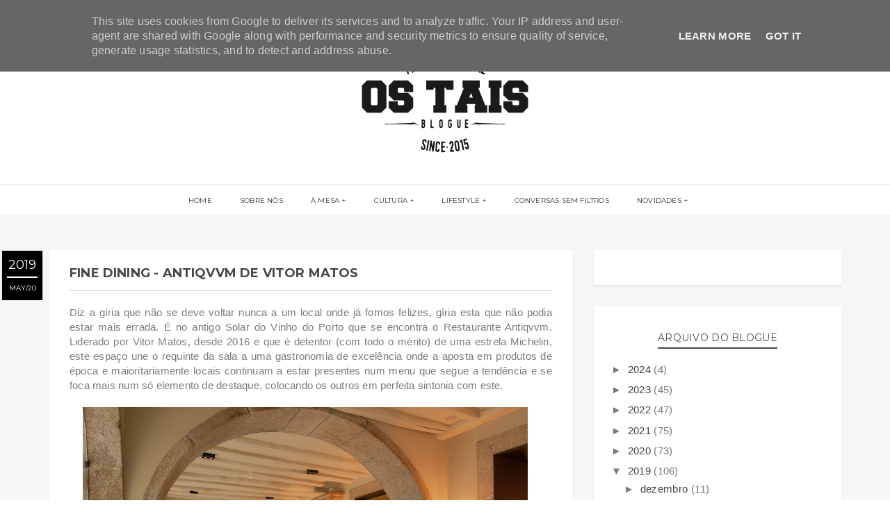

--- FILE ---
content_type: text/javascript; charset=UTF-8
request_url: http://www.ostais.pt/feeds/posts/default/-/Restaurantes?alt=json-in-script&callback=relatedposts&max-results=6
body_size: 19775
content:
// API callback
relatedposts({"version":"1.0","encoding":"UTF-8","feed":{"xmlns":"http://www.w3.org/2005/Atom","xmlns$openSearch":"http://a9.com/-/spec/opensearchrss/1.0/","xmlns$blogger":"http://schemas.google.com/blogger/2008","xmlns$georss":"http://www.georss.org/georss","xmlns$gd":"http://schemas.google.com/g/2005","xmlns$thr":"http://purl.org/syndication/thread/1.0","id":{"$t":"tag:blogger.com,1999:blog-2735001519961254057"},"updated":{"$t":"2024-12-05T11:07:43.538+00:00"},"category":[{"term":"Lifestyle"},{"term":"Mesa"},{"term":"Coolstuff"},{"term":"Comida"},{"term":"Música"},{"term":"featured"},{"term":"bebida"},{"term":"cultura"},{"term":"Restaurantes"},{"term":"Moda"},{"term":"Festivais"},{"term":"Conversas"},{"term":"Cooltura"},{"term":"Viagem"},{"term":"Sneakers"},{"term":"grooming"}],"title":{"type":"text","$t":"OS TAIS"},"subtitle":{"type":"html","$t":""},"link":[{"rel":"http://schemas.google.com/g/2005#feed","type":"application/atom+xml","href":"http:\/\/www.ostais.pt\/feeds\/posts\/default"},{"rel":"self","type":"application/atom+xml","href":"http:\/\/www.blogger.com\/feeds\/2735001519961254057\/posts\/default\/-\/Restaurantes?alt=json-in-script\u0026max-results=6"},{"rel":"alternate","type":"text/html","href":"http:\/\/www.ostais.pt\/search\/label\/Restaurantes"},{"rel":"hub","href":"http://pubsubhubbub.appspot.com/"},{"rel":"next","type":"application/atom+xml","href":"http:\/\/www.blogger.com\/feeds\/2735001519961254057\/posts\/default\/-\/Restaurantes\/-\/Restaurantes?alt=json-in-script\u0026start-index=7\u0026max-results=6"}],"author":[{"name":{"$t":"João Roseiro"},"uri":{"$t":"http:\/\/www.blogger.com\/profile\/00680220341655453373"},"email":{"$t":"noreply@blogger.com"},"gd$image":{"rel":"http://schemas.google.com/g/2005#thumbnail","width":"24","height":"32","src":"\/\/blogger.googleusercontent.com\/img\/b\/R29vZ2xl\/AVvXsEjsH501Ugn7grSSYioUiBxuyOWBtPKV7068h0w1nogh_SHKzB4KIxFhWXsfFgeQjKMQqFj5AXjLRDgwR6mE3rSN7IsqkYarTYsSv8m2c5ZWIZFu518ch9otKDxJDlQwxu8\/s220\/121053019_2763497233927091_6645415223608205274_n.jpg"}}],"generator":{"version":"7.00","uri":"http://www.blogger.com","$t":"Blogger"},"openSearch$totalResults":{"$t":"186"},"openSearch$startIndex":{"$t":"1"},"openSearch$itemsPerPage":{"$t":"6"},"entry":[{"id":{"$t":"tag:blogger.com,1999:blog-2735001519961254057.post-5657067477381223034"},"published":{"$t":"2023-11-23T12:20:00.003+00:00"},"updated":{"$t":"2023-11-23T12:20:44.980+00:00"},"category":[{"scheme":"http://www.blogger.com/atom/ns#","term":"bebida"},{"scheme":"http://www.blogger.com/atom/ns#","term":"Comida"},{"scheme":"http://www.blogger.com/atom/ns#","term":"Restaurantes"}],"title":{"type":"text","$t":"The Lisbon Club 55"},"content":{"type":"html","$t":"\u003Cdiv style=\"text-align: justify;\"\u003E\u003Cspan style=\"font-family: arial;\"\u003E“The Lisbon Club 55” é o novo bar de Lisboa, localizado no hotel Verride Palácio Santa Catarina, que acaba de abrir portas à cidade para receber não só os hóspedes, mas também todos aqueles que não vão resistir à curiosidade de conhecer esta nova experiência da capital. A porta, com acesso direto para a rua, nas escadinhas da Travessa da Portuguesa - lateral ao hotel -, mais precisamente no número 55, que também lhe dá o nome, dá entrada a este gastrobar, e início a uma experiência a repetir.\u003C\/span\u003E\u003C\/div\u003E\u003Cdiv style=\"text-align: justify;\"\u003E\u003Cspan style=\"font-family: arial;\"\u003E\u003Cbr \/\u003E\u003C\/span\u003E\u003C\/div\u003E\u003Cdiv style=\"text-align: justify;\"\u003E\u003Cdiv class=\"separator\" style=\"clear: both; text-align: center;\"\u003E\u003Ca href=\"https:\/\/blogger.googleusercontent.com\/img\/b\/R29vZ2xl\/AVvXsEj8MfzzrDzDJP6sHcodgbxxLIezf2Qx66EThwWyIl5Vni22O5kKj2DGvlyujkMBGvjmodqb8Km4KAhhS5Q-pFMcKczZxp5jOw3wOO470L07M9z_TMcnI9-CXqRU9QFLInmzo6QvHVsZLmf6BkWY9mUdb6dm2qgoCa-g50rkn6SPLGdtIz9IsbXfRz44vcs\/s7008\/DSC09553.jpg\" imageanchor=\"1\" style=\"margin-left: 1em; margin-right: 1em;\"\u003E\u003Cimg border=\"0\" data-original-height=\"4672\" data-original-width=\"7008\" height=\"426\" src=\"https:\/\/blogger.googleusercontent.com\/img\/b\/R29vZ2xl\/AVvXsEj8MfzzrDzDJP6sHcodgbxxLIezf2Qx66EThwWyIl5Vni22O5kKj2DGvlyujkMBGvjmodqb8Km4KAhhS5Q-pFMcKczZxp5jOw3wOO470L07M9z_TMcnI9-CXqRU9QFLInmzo6QvHVsZLmf6BkWY9mUdb6dm2qgoCa-g50rkn6SPLGdtIz9IsbXfRz44vcs\/w640-h426\/DSC09553.jpg\" width=\"640\" \/\u003E\u003C\/a\u003E\u003Cspan\u003E\u003Ca name='more'\u003E\u003C\/a\u003E\u003C\/span\u003E\u003C\/div\u003E\u003Cbr \/\u003E\u003C\/div\u003E\u003Cdiv style=\"text-align: justify;\"\u003E\u003Cspan style=\"font-family: arial;\"\u003EO novo projeto do Verride pretende agradar a todos, tendo uma oferta para as mais diversas ocasiões. Nas bebidas, o grande destaque vai para os espumantes, champanhes, e cocktails de autor de Ricardo Vieira, responsável de bar, que combinam na perfeição com as sugestões gastronómicas do chef Fábio Alves, chef executivo do restaurante Suba. A proposta aqui é de uma cozinha mais leve, à base de snacks, e de petiscos para partilhar, mas que contempla também algumas opções mais elaboradas. Esta oferta cuidadosamente selecionada, e com o selo de qualidade do já reconhecido Verride Palácio Santa Catarina, fazem do “The Lisbon Club 55” mais que um bar, considerado assim como um gastrobar em que tudo foi pensado para fazer de uma visita ao espaço, uma experiência de sabores, num espaço muito acolhedor e cosmopolita, numa zona trendy da cidade.\u003C\/span\u003E\u003C\/div\u003E\u003Cdiv style=\"text-align: justify;\"\u003E\u003Cspan style=\"font-family: arial;\"\u003E\u003Cbr \/\u003E\u003C\/span\u003E\u003C\/div\u003E\u003Cdiv style=\"text-align: justify;\"\u003E\u003Cdiv class=\"separator\" style=\"clear: both; text-align: center;\"\u003E\u003Ca href=\"https:\/\/blogger.googleusercontent.com\/img\/b\/R29vZ2xl\/AVvXsEjQQB7nUdrO7IBlgESqHeqGoDuzZHml0cR7tLJJnNMszDsoo-tcNkccmm2tWcBkmY31oXnzrYQ2nPmchd9fRMcZOJFXdNR7-FuOBLcuQsbahWOZGExWOcs5GmHeMuSX5g2Lxulk7PGLqdlZgjq-HDfEgHPHEHDL-e9zWJpZhIYkl2Dw3N-snFSNyEhmUis\/s6144\/DSC08877.jpg\" imageanchor=\"1\" style=\"margin-left: 1em; margin-right: 1em;\"\u003E\u003Cimg border=\"0\" data-original-height=\"6144\" data-original-width=\"4096\" height=\"640\" src=\"https:\/\/blogger.googleusercontent.com\/img\/b\/R29vZ2xl\/AVvXsEjQQB7nUdrO7IBlgESqHeqGoDuzZHml0cR7tLJJnNMszDsoo-tcNkccmm2tWcBkmY31oXnzrYQ2nPmchd9fRMcZOJFXdNR7-FuOBLcuQsbahWOZGExWOcs5GmHeMuSX5g2Lxulk7PGLqdlZgjq-HDfEgHPHEHDL-e9zWJpZhIYkl2Dw3N-snFSNyEhmUis\/w426-h640\/DSC08877.jpg\" width=\"426\" \/\u003E\u003C\/a\u003E\u003C\/div\u003E\u003Cbr \/\u003E\u003C\/div\u003E\u003Cdiv style=\"text-align: justify;\"\u003E\u003Cspan style=\"font-family: arial;\"\u003EDa decoração à iluminação, tudo foi pensado ao detalhe. Os sofisticados tecidos italianos dos cortinados, em tons de azul e dourado, o veludo dos sofás, as madeiras e a imponente pedra, fazem deste um cenário simples, mas muito elegante. Com os seus tetos altos e originais do palácio do séc. XVIII, o “The Lisbon Club 55” cria o ambiente ideal para um encontro ao final da tarde para beber um copo, enquanto se petisca uma das criações do chef, ou para um chá acompanho de deliciosas sobremesas, mas também está perfeitamente adequado a uma refeição a qualquer hora do dia – entre as 12h30 e as 00h00. Aqui é possível demorar ou fazer refeições mais leves e rápidas, onde a envolvência e a sofisticação do espaço garantem uma experiência inesquecível.\u003C\/span\u003E\u003C\/div\u003E\u003Cdiv style=\"text-align: justify;\"\u003E\u003Cspan style=\"font-family: arial;\"\u003E\u003Cbr \/\u003E\u003C\/span\u003E\u003C\/div\u003E\u003Cdiv style=\"text-align: justify;\"\u003E\u003Cdiv class=\"separator\" style=\"clear: both; text-align: center;\"\u003E\u003Ca href=\"https:\/\/blogger.googleusercontent.com\/img\/b\/R29vZ2xl\/AVvXsEhzfK5bfwP1_pS6Y8NJvwcd24FC8WQJ1DANu__io5Xg-nK7pqHALG5PwJU3leCwTPNLpHgBTjqxSZp-T1Zd3M0PXZ20F9LbzzGae8ywtsW-T5A0-d0tENBJm-DKSzywbEn-El5V0mcSlt-sPrO6BML7R6XxFAfTUG2eB1hkPxjXHxHgTw-LaY6ntkcz0PU\/s6787\/DSC09345.jpg\" imageanchor=\"1\" style=\"margin-left: 1em; margin-right: 1em;\"\u003E\u003Cimg border=\"0\" data-original-height=\"4525\" data-original-width=\"6787\" height=\"426\" src=\"https:\/\/blogger.googleusercontent.com\/img\/b\/R29vZ2xl\/AVvXsEhzfK5bfwP1_pS6Y8NJvwcd24FC8WQJ1DANu__io5Xg-nK7pqHALG5PwJU3leCwTPNLpHgBTjqxSZp-T1Zd3M0PXZ20F9LbzzGae8ywtsW-T5A0-d0tENBJm-DKSzywbEn-El5V0mcSlt-sPrO6BML7R6XxFAfTUG2eB1hkPxjXHxHgTw-LaY6ntkcz0PU\/w640-h426\/DSC09345.jpg\" width=\"640\" \/\u003E\u003C\/a\u003E\u003C\/div\u003E\u003Cbr \/\u003E\u003C\/div\u003E\u003Cdiv style=\"text-align: justify;\"\u003E\u003Cspan style=\"font-family: arial;\"\u003EO gastrobar do hotel Verride Palácio de Santa Catarina é, assim, uma nova atração do hotel e, sobretudo, da cidade. A porta direta para a rua permite um acesso muito fácil, e ao disponibilizar opções à medida de cada momento, e de acordo com a disponibilidade de quem lá entra, pretende ser uma opção democrática, desmistificando a grandiosidade do palácio, que está aberto a todos.\u003C\/span\u003E\u003C\/div\u003E\u003Cdiv style=\"text-align: justify;\"\u003E\u003Cspan style=\"font-family: arial;\"\u003E\u003Cbr \/\u003E\u003C\/span\u003E\u003C\/div\u003E\u003Cdiv style=\"text-align: justify;\"\u003E\u003Cdiv class=\"separator\" style=\"clear: both; text-align: center;\"\u003E\u003Ca href=\"https:\/\/blogger.googleusercontent.com\/img\/b\/R29vZ2xl\/AVvXsEjGyW1XBcn_gJV3OVmXsGwoQLVDlwYZ1K95fuejeC06ZYSxr9yRX_1cs8VRAA4H92faOIEhjQ7ynuQg6-zP_GjMoUthxhiedYCL2rMBs7LxPQhteov2A7BJbg-mqNdDO7piwFZ43XPaqgBBoqzmlgq29bYCM_BvQe0MQ0XBsFkBvZpzHcN3aBLRjbZ8HY8\/s6344\/DSC08940.jpg\" imageanchor=\"1\" style=\"margin-left: 1em; margin-right: 1em;\"\u003E\u003Cimg border=\"0\" data-original-height=\"4229\" data-original-width=\"6344\" height=\"426\" src=\"https:\/\/blogger.googleusercontent.com\/img\/b\/R29vZ2xl\/AVvXsEjGyW1XBcn_gJV3OVmXsGwoQLVDlwYZ1K95fuejeC06ZYSxr9yRX_1cs8VRAA4H92faOIEhjQ7ynuQg6-zP_GjMoUthxhiedYCL2rMBs7LxPQhteov2A7BJbg-mqNdDO7piwFZ43XPaqgBBoqzmlgq29bYCM_BvQe0MQ0XBsFkBvZpzHcN3aBLRjbZ8HY8\/w640-h426\/DSC08940.jpg\" width=\"640\" \/\u003E\u003C\/a\u003E\u003C\/div\u003E\u003Cbr \/\u003E\u003C\/div\u003E\u003Cdiv style=\"text-align: justify;\"\u003E\u003Cspan style=\"font-family: arial;\"\u003EAo entrar no “The Lisbon Club 55”, o primeiro impacto é causado pela parede de bebidas iluminadas e em destaque atrás do balcão. Mas enquanto se aprecia a decoração, o mais provável é começar a ser seduzido pela sugestão de um dos muitos cocktails exclusivos e que despertam a atenção. O Smoky Jalapeño Margarita, com mezcal, sumo de lima, jalapeños, cointreau e sal fumado e o Venezia, com vodka, licor strega, lima e manjericão são duas sugestões, mas há muito mais para explorar na carta. Na lista de espumantes encontra-se apenas uma marca portuguesa, o Kompassus Blanc de Noir, da Bairrada, entre inúmeras alternativas de champanhes, e espumantes de outras proveniências. A carta das bebidas tem a curadoria de Ricardo Vieira, responsável de bar, e no que aos vinhos diz respeito, a seleção apresentada é de autoria de Augusto Brumatti, o sommelier no restaurante Suba, e do hotel.\u003C\/span\u003E\u003C\/div\u003E\u003Cdiv style=\"text-align: justify;\"\u003E\u003Cspan style=\"font-family: arial;\"\u003E\u003Cbr \/\u003E\u003C\/span\u003E\u003C\/div\u003E\u003Cdiv style=\"text-align: justify;\"\u003E\u003Cdiv class=\"separator\" style=\"clear: both; text-align: center;\"\u003E\u003Ca href=\"https:\/\/blogger.googleusercontent.com\/img\/b\/R29vZ2xl\/AVvXsEhGLERtaI9NPP6xdnovmFWuVUngyVRsWeaj6kEj5cCum6x_QnppWb720y8Pb9uvzAvAp11mdcYut3IZNcVVhzsNo6nMQyKMmUBB1FHdEUTH1nvoVjPy7j6LhE6aql_GR77uG4tamT6Zv8oXuWIc0awEUwWwqVkr39WHFwLYBHA3sRTj03mO9dV9ooXLgaY\/s6277\/DSC08834.jpg\" imageanchor=\"1\" style=\"margin-left: 1em; margin-right: 1em;\"\u003E\u003Cimg border=\"0\" data-original-height=\"6277\" data-original-width=\"4185\" height=\"640\" src=\"https:\/\/blogger.googleusercontent.com\/img\/b\/R29vZ2xl\/AVvXsEhGLERtaI9NPP6xdnovmFWuVUngyVRsWeaj6kEj5cCum6x_QnppWb720y8Pb9uvzAvAp11mdcYut3IZNcVVhzsNo6nMQyKMmUBB1FHdEUTH1nvoVjPy7j6LhE6aql_GR77uG4tamT6Zv8oXuWIc0awEUwWwqVkr39WHFwLYBHA3sRTj03mO9dV9ooXLgaY\/w426-h640\/DSC08834.jpg\" width=\"426\" \/\u003E\u003C\/a\u003E\u003C\/div\u003E\u003Cbr \/\u003E\u003C\/div\u003E\u003Cdiv style=\"text-align: justify;\"\u003E\u003Cspan style=\"font-family: arial;\"\u003EO menu criado pelo chef Fábio Alves, pensado para harmonizar com os destaques da carta de bebidas, contempla tanto sugestões para partilhar, ou snacks para começar, como propostas perfeitas para uma refeição. Como entradas, a sugestão do chef inclui Caviar acompanhado por nata azeda, ovo cozido, blinis e tostas, Tártaro de lombo maturado com ovo a baixa temperatura e cenoura fumada,  Bruschetta de lírio fumado, creme fraîche e ovas de truta selvagem,  Presunto de pato, alfaces bio, frutos silvestres e requeijão, Camarão ao alho com pão frito e coentros e ostras.\u003C\/span\u003E\u003C\/div\u003E\u003Cdiv style=\"text-align: justify;\"\u003E\u003Cspan style=\"font-family: arial;\"\u003E\u003Cbr \/\u003E\u003C\/span\u003E\u003C\/div\u003E\u003Cdiv style=\"text-align: justify;\"\u003E\u003Cdiv class=\"separator\" style=\"clear: both; text-align: center;\"\u003E\u003Ca href=\"https:\/\/blogger.googleusercontent.com\/img\/b\/R29vZ2xl\/AVvXsEh3FE-IhgA_YirPp12d4uKME42D_ANC8ZaB64qhzZbESEhscXoY8TlxOSbnEoCobJK97He3aVQ9gXKoyVyRCp7Grwt9MoHKNSxq6kd-WJ7ltnWBvs8WzDDlG_F7xWYYIr9zz8FOZg8q7kZpjyf6x91JgDNIzzXogBVDzNpjWmMvT-JPlbYgindtGfouW2U\/s7008\/DSC08915.jpg\" imageanchor=\"1\" style=\"margin-left: 1em; margin-right: 1em;\"\u003E\u003Cimg border=\"0\" data-original-height=\"4672\" data-original-width=\"7008\" height=\"426\" src=\"https:\/\/blogger.googleusercontent.com\/img\/b\/R29vZ2xl\/AVvXsEh3FE-IhgA_YirPp12d4uKME42D_ANC8ZaB64qhzZbESEhscXoY8TlxOSbnEoCobJK97He3aVQ9gXKoyVyRCp7Grwt9MoHKNSxq6kd-WJ7ltnWBvs8WzDDlG_F7xWYYIr9zz8FOZg8q7kZpjyf6x91JgDNIzzXogBVDzNpjWmMvT-JPlbYgindtGfouW2U\/w640-h426\/DSC08915.jpg\" width=\"640\" \/\u003E\u003C\/a\u003E\u003C\/div\u003E\u003Cbr \/\u003E\u003C\/div\u003E\u003Cdiv style=\"text-align: justify;\"\u003E\u003Cspan style=\"font-family: arial;\"\u003EPara refeições mais leves e rápidas, nada como optar por uma salada – há três à escolha – ou por um Prego de atum em bolo do caco com cebola roxa, wakame e folha arroz crocante, um Hambúrguer artesanal do lombo maturado, cogumelo portobello, ovo, cheddar, molho de alcaparras e batata artesanal, entre outras sanduiches disponíveis, como a Sanduiche Club com chips artesanais de batata e maionese de ervas.\u003C\/span\u003E\u003C\/div\u003E\u003Cdiv style=\"text-align: justify;\"\u003E\u003Cspan style=\"font-family: arial;\"\u003E\u003Cbr \/\u003E\u003C\/span\u003E\u003C\/div\u003E\u003Cdiv style=\"text-align: justify;\"\u003E\u003Cdiv class=\"separator\" style=\"clear: both; text-align: center;\"\u003E\u003Ca href=\"https:\/\/blogger.googleusercontent.com\/img\/b\/R29vZ2xl\/AVvXsEgZcdeMyaoMF9_ywEw3CpkDAk0ueEiNchV86lCHF6gLV4U-hAclCfekpcK35EsRYfaHwey88YGriuRQetfOwq_fPBvKXQT-LOhegsx8UmRAc0qPbnT-FmB6q_jixQqH_secJv9CpusB0n8CmIoHfM-F7aMuXSum8u1hrxmEnjk5CKQ6_xlBcBCYHH7OToI\/s5879\/DSC09123.jpg\" imageanchor=\"1\" style=\"margin-left: 1em; margin-right: 1em;\"\u003E\u003Cimg border=\"0\" data-original-height=\"5879\" data-original-width=\"3919\" height=\"640\" src=\"https:\/\/blogger.googleusercontent.com\/img\/b\/R29vZ2xl\/AVvXsEgZcdeMyaoMF9_ywEw3CpkDAk0ueEiNchV86lCHF6gLV4U-hAclCfekpcK35EsRYfaHwey88YGriuRQetfOwq_fPBvKXQT-LOhegsx8UmRAc0qPbnT-FmB6q_jixQqH_secJv9CpusB0n8CmIoHfM-F7aMuXSum8u1hrxmEnjk5CKQ6_xlBcBCYHH7OToI\/w426-h640\/DSC09123.jpg\" width=\"426\" \/\u003E\u003C\/a\u003E\u003C\/div\u003E\u003Cbr \/\u003E\u003C\/div\u003E\u003Cdiv style=\"text-align: justify;\"\u003E\u003Cspan style=\"font-family: arial;\"\u003ENos pratos principais destacam-se a Cataplana de ameijoas com pão frito, Milhos de sapateira com gamba da costa, Bife do lombo maturado “à portuguesa” e Arroz cremoso de Alcácer, cogumelos, espargos e trufa. As sobremesas, também possíveis de pedir a qualquer hora, sobressaem nas criações do chef Fábio Alves, com sugestões imperdíveis como a Sericaia com sorbet de poejo e ameixa e o Ananás dos açores grelhado com coco e sorbet de lima.\u003C\/span\u003E\u003C\/div\u003E\u003Cdiv style=\"text-align: justify;\"\u003E\u003Cbr \/\u003E\u003C\/div\u003E\u003Cdiv style=\"text-align: justify;\"\u003E\u003Cspan style=\"font-family: arial;\"\u003ENão percam.\u003C\/span\u003E\u003C\/div\u003E"},"link":[{"rel":"edit","type":"application/atom+xml","href":"http:\/\/www.blogger.com\/feeds\/2735001519961254057\/posts\/default\/5657067477381223034"},{"rel":"self","type":"application/atom+xml","href":"http:\/\/www.blogger.com\/feeds\/2735001519961254057\/posts\/default\/5657067477381223034"},{"rel":"alternate","type":"text/html","href":"http:\/\/www.ostais.pt\/2023\/11\/the-lisbon-club-55.html","title":"The Lisbon Club 55"}],"author":[{"name":{"$t":"João Roseiro"},"uri":{"$t":"http:\/\/www.blogger.com\/profile\/00680220341655453373"},"email":{"$t":"noreply@blogger.com"},"gd$image":{"rel":"http://schemas.google.com/g/2005#thumbnail","width":"24","height":"32","src":"\/\/blogger.googleusercontent.com\/img\/b\/R29vZ2xl\/AVvXsEjsH501Ugn7grSSYioUiBxuyOWBtPKV7068h0w1nogh_SHKzB4KIxFhWXsfFgeQjKMQqFj5AXjLRDgwR6mE3rSN7IsqkYarTYsSv8m2c5ZWIZFu518ch9otKDxJDlQwxu8\/s220\/121053019_2763497233927091_6645415223608205274_n.jpg"}}],"media$thumbnail":{"xmlns$media":"http://search.yahoo.com/mrss/","url":"https:\/\/blogger.googleusercontent.com\/img\/b\/R29vZ2xl\/AVvXsEj8MfzzrDzDJP6sHcodgbxxLIezf2Qx66EThwWyIl5Vni22O5kKj2DGvlyujkMBGvjmodqb8Km4KAhhS5Q-pFMcKczZxp5jOw3wOO470L07M9z_TMcnI9-CXqRU9QFLInmzo6QvHVsZLmf6BkWY9mUdb6dm2qgoCa-g50rkn6SPLGdtIz9IsbXfRz44vcs\/s72-w640-h426-c\/DSC09553.jpg","height":"72","width":"72"}},{"id":{"$t":"tag:blogger.com,1999:blog-2735001519961254057.post-1861370350373212978"},"published":{"$t":"2023-11-17T16:31:00.001+00:00"},"updated":{"$t":"2023-11-17T16:31:06.077+00:00"},"category":[{"scheme":"http://www.blogger.com/atom/ns#","term":"Comida"},{"scheme":"http://www.blogger.com/atom/ns#","term":"Restaurantes"}],"title":{"type":"text","$t":"Obicà, ou \"Aqui está\" em napolitano tem menu novo."},"content":{"type":"html","$t":"\u003Cdiv style=\"text-align: justify;\"\u003E\u003Cspan style=\"font-family: arial;\"\u003EObicà, ou \"Aqui está\" em napolitano, chegou a Portugal em 2021 no Porto, e em Lisboa em outubro de 2022. Sendo um restaurante com pouco mais de um ano em Lisboa, o Obicà oferece uma carta focada nos melhores produtos certificados italianos provenientes de zonas com designação de origem protegida, proporcionando uma experiência única de degustação de pratos e produtos típicos das regiões de Genova, Padua, Florença, Puglia e Campana.\u003C\/span\u003E\u003C\/div\u003E\u003Cdiv style=\"text-align: justify;\"\u003E\u003Cspan style=\"font-family: arial;\"\u003E\u003Cbr \/\u003E\u003C\/span\u003E\u003C\/div\u003E\u003Cdiv style=\"text-align: justify;\"\u003E\u003Cdiv class=\"separator\" style=\"clear: both; text-align: center;\"\u003E\u003Ca href=\"https:\/\/blogger.googleusercontent.com\/img\/b\/R29vZ2xl\/AVvXsEiQrWYBffA_gE_M8ytlxVhgx9qENBv2eLkzHE73993BZs2FhQxKqpLwkNzeUJ5LN70Wk-FWLU8SrsyqDB-auHjv5cGuAMZ_bH1TUdgpvghWsNasqwGLgOvPssWwJqcmlbPgxJw9tI_pXcO9whWVA7zG12Ju8XAj_Ybu_q1Fa04hX2qZ4bumyRSbKTCjOw4\/s6570\/Obica_357%20Hummus%20di%20Barbabietola%2001.jpg\" imageanchor=\"1\" style=\"margin-left: 1em; margin-right: 1em;\"\u003E\u003Cimg border=\"0\" data-original-height=\"4380\" data-original-width=\"6570\" height=\"426\" src=\"https:\/\/blogger.googleusercontent.com\/img\/b\/R29vZ2xl\/AVvXsEiQrWYBffA_gE_M8ytlxVhgx9qENBv2eLkzHE73993BZs2FhQxKqpLwkNzeUJ5LN70Wk-FWLU8SrsyqDB-auHjv5cGuAMZ_bH1TUdgpvghWsNasqwGLgOvPssWwJqcmlbPgxJw9tI_pXcO9whWVA7zG12Ju8XAj_Ybu_q1Fa04hX2qZ4bumyRSbKTCjOw4\/w640-h426\/Obica_357%20Hummus%20di%20Barbabietola%2001.jpg\" width=\"640\" \/\u003E\u003C\/a\u003E\u003Cspan\u003E\u003Ca name='more'\u003E\u003C\/a\u003E\u003C\/span\u003E\u003C\/div\u003E\u003Cbr \/\u003E\u003C\/div\u003E\u003Cdiv style=\"text-align: justify;\"\u003E\u003Cspan style=\"font-family: arial;\"\u003EEstreou-se também como o 1º Mozzarella Bar do mundo, com um balcão destinado a servir uma vasta selecção de mozzarellas de origem denominada, que nos leva a uma experiência de outro nível no que toca à variedade e qualidade de um ingrediente que há muito conhecemos, e apresenta agora o seu novo menu cheio de surpresas e pratos exclusivos, feitos com os melhores produtos vindos diretamente de Itália. Ma che buono! Andiamo?\u003C\/span\u003E\u003C\/div\u003E\u003Cdiv style=\"text-align: justify;\"\u003E\u003Cspan style=\"font-family: arial;\"\u003E\u003Cbr \/\u003E\u003C\/span\u003E\u003C\/div\u003E\u003Cdiv style=\"text-align: justify;\"\u003E\u003Cdiv class=\"separator\" style=\"clear: both; text-align: center;\"\u003E\u003Ca href=\"https:\/\/blogger.googleusercontent.com\/img\/b\/R29vZ2xl\/AVvXsEhnDZvMoqCWsqG6VbOl_kDyzElexiDkOJeDGHAKIqNOl3rMUn1q-KmdKYoksuLg8iQslWZUZFVzFGXGs-Qb1ZaozCMP2sfm33KpByn1n_RFElgQzSWk378WZcdHLGL9F-HeOeslGNuJB0_hXCc2cmbAYltcLL9HWrKJqWKGhd6RM94NL4VvcbKuV6XYFqk\/s7952\/Chef%20Luis%20-%20Cores.jpg\" imageanchor=\"1\" style=\"margin-left: 1em; margin-right: 1em;\"\u003E\u003Cimg border=\"0\" data-original-height=\"7952\" data-original-width=\"5304\" height=\"640\" src=\"https:\/\/blogger.googleusercontent.com\/img\/b\/R29vZ2xl\/AVvXsEhnDZvMoqCWsqG6VbOl_kDyzElexiDkOJeDGHAKIqNOl3rMUn1q-KmdKYoksuLg8iQslWZUZFVzFGXGs-Qb1ZaozCMP2sfm33KpByn1n_RFElgQzSWk378WZcdHLGL9F-HeOeslGNuJB0_hXCc2cmbAYltcLL9HWrKJqWKGhd6RM94NL4VvcbKuV6XYFqk\/w426-h640\/Chef%20Luis%20-%20Cores.jpg\" width=\"426\" \/\u003E\u003C\/a\u003E\u003C\/div\u003E\u003Cbr \/\u003E\u003C\/div\u003E\u003Cdiv style=\"text-align: justify;\"\u003E\u003Cspan style=\"font-family: arial;\"\u003EComecemos pelo princípio. Numa casa conhecida pelo seu bar de mozzarellas, Pecorino Moliterno, um queijo feito com leite de ovelha cru, produzido na ilha da Sardenha, é sem dúvida uma das novidades mais aplaudidas e a não perder. Nos piatti picolli o Vitello Tonnato, uma especialidade de Piemonte, servido com um molho cremoso e aromatizado com atum, o Capocollo di Martina Franca  IGP e Pistacchi Siciliani, um dos melhores salames de Itália e Crocchette di Casatiello com batata, prosciutto crudo di Parma, grana padano e mozzarella di búfala.\u0026nbsp;\u003C\/span\u003E\u003C\/div\u003E\u003Cdiv style=\"text-align: justify;\"\u003E\u003Cspan style=\"font-family: arial;\"\u003E\u003Cbr \/\u003E\u003C\/span\u003E\u003C\/div\u003E\u003Cdiv style=\"text-align: justify;\"\u003E\u003Cdiv class=\"separator\" style=\"clear: both; text-align: center;\"\u003E\u003Ca href=\"https:\/\/blogger.googleusercontent.com\/img\/b\/R29vZ2xl\/AVvXsEgIRkOx5fvsVaCF4whTjrw9l3cCLHe6iJDgPy-jhQmlN33PkbBjM4DZgjv_spN2KefMMxm_fBmUUnRBAsm0TCGYOdUlGR0qXfm-b5spzwhMhGv3AZ9QkOgLDGXdpG2DkH7yKbVV2VObyUjIbSBzWIa4bNFHhYxGNVBQuZRxPxtLjFiaTJySq-Pksi8VIKw\/s7952\/Composic%CC%A7a%CC%83o.jpg\" imageanchor=\"1\" style=\"margin-left: 1em; margin-right: 1em;\"\u003E\u003Cimg border=\"0\" data-original-height=\"7952\" data-original-width=\"5304\" height=\"640\" src=\"https:\/\/blogger.googleusercontent.com\/img\/b\/R29vZ2xl\/AVvXsEgIRkOx5fvsVaCF4whTjrw9l3cCLHe6iJDgPy-jhQmlN33PkbBjM4DZgjv_spN2KefMMxm_fBmUUnRBAsm0TCGYOdUlGR0qXfm-b5spzwhMhGv3AZ9QkOgLDGXdpG2DkH7yKbVV2VObyUjIbSBzWIa4bNFHhYxGNVBQuZRxPxtLjFiaTJySq-Pksi8VIKw\/w426-h640\/Composic%CC%A7a%CC%83o.jpg\" width=\"426\" \/\u003E\u003C\/a\u003E\u003C\/div\u003E\u003Cbr \/\u003E\u003Cdiv class=\"separator\" style=\"clear: both; text-align: center;\"\u003E\u003Ca href=\"https:\/\/blogger.googleusercontent.com\/img\/b\/R29vZ2xl\/AVvXsEiHWTjgeZqgl9EdibJmmOqibyU55wy-YGWfumY9v8trYRgdKOGCNLfTBpa7LKuUVy57mgRKTw380zjm66Yvnlck2CHZPOuZVKAo5STngyMjC89l4l_ACG4iFvPHTeCtTY1Mhf6xw2Kji8O2DvfutPbABb3ghonGHzUIS53CHVOGv1szp7t1m7KJW4C_ttE\/s7717\/Obica20423%20Pizza%20Zucca%20e%20Tartufo.jpg\" imageanchor=\"1\" style=\"margin-left: 1em; margin-right: 1em;\"\u003E\u003Cimg border=\"0\" data-original-height=\"5145\" data-original-width=\"7717\" height=\"426\" src=\"https:\/\/blogger.googleusercontent.com\/img\/b\/R29vZ2xl\/AVvXsEiHWTjgeZqgl9EdibJmmOqibyU55wy-YGWfumY9v8trYRgdKOGCNLfTBpa7LKuUVy57mgRKTw380zjm66Yvnlck2CHZPOuZVKAo5STngyMjC89l4l_ACG4iFvPHTeCtTY1Mhf6xw2Kji8O2DvfutPbABb3ghonGHzUIS53CHVOGv1szp7t1m7KJW4C_ttE\/w640-h426\/Obica20423%20Pizza%20Zucca%20e%20Tartufo.jpg\" width=\"640\" \/\u003E\u003C\/a\u003E\u003C\/div\u003E\u003Cbr \/\u003E\u003C\/div\u003E\u003Cdiv\u003E\u003Cdiv style=\"text-align: justify;\"\u003E\u003Cspan style=\"font-family: arial;\"\u003ENa pasta e zuppe destacamos a Vellutata di Cavolo Nero, e o Ravioli Freschi com recheio de Pecorino Romano DOP e Batata, servido com Pomodorini del Piennolo del Vesuvio DOP e Oregãos. Nos secondi, o Filetto di Salmone com Puré de Beringela, Espinafres salteados e raspas de Limão e para acabar em Dolci, a Panna Cotta Alla Nocciola com Crumble de Avelã Caramelizada.\u003C\/span\u003E\u003C\/div\u003E\u003Cdiv style=\"text-align: justify;\"\u003E\u003Cspan style=\"font-family: arial;\"\u003E\u003Cbr \/\u003E\u003C\/span\u003E\u003C\/div\u003E\u003Cdiv style=\"text-align: justify;\"\u003E\u003Cdiv class=\"separator\" style=\"clear: both; text-align: center;\"\u003E\u003Ca href=\"https:\/\/blogger.googleusercontent.com\/img\/b\/R29vZ2xl\/AVvXsEgdrYxxY6c0ynRrQTuj9YaVgRIze7iCsKQmdwbP5gu9uzjkSONmW4DajmXNT7rYAkCvqA9Z3YzsBXm_gX1_RrNtOPFMf-zOFdJlvOOVVDuqwX5xSJkulBz_db1jvshsm9bLx65F5D_OvXvLZe0ajGFKCpmZqTB0ZT2PMefnEW5GVa6old8q7UnKeJ4BxCU\/s7711\/Obica20431%20Insalata%20Tomino.jpg\" imageanchor=\"1\" style=\"margin-left: 1em; margin-right: 1em;\"\u003E\u003Cimg border=\"0\" data-original-height=\"7711\" data-original-width=\"5141\" height=\"640\" src=\"https:\/\/blogger.googleusercontent.com\/img\/b\/R29vZ2xl\/AVvXsEgdrYxxY6c0ynRrQTuj9YaVgRIze7iCsKQmdwbP5gu9uzjkSONmW4DajmXNT7rYAkCvqA9Z3YzsBXm_gX1_RrNtOPFMf-zOFdJlvOOVVDuqwX5xSJkulBz_db1jvshsm9bLx65F5D_OvXvLZe0ajGFKCpmZqTB0ZT2PMefnEW5GVa6old8q7UnKeJ4BxCU\/w426-h640\/Obica20431%20Insalata%20Tomino.jpg\" width=\"426\" \/\u003E\u003C\/a\u003E\u003C\/div\u003E\u003Cbr \/\u003E\u003Cdiv class=\"separator\" style=\"clear: both; text-align: center;\"\u003E\u003Ca href=\"https:\/\/blogger.googleusercontent.com\/img\/b\/R29vZ2xl\/AVvXsEhXE4sHE3L9MVPtO0vqnW5qgI7wPdYr_26HobLIcGYfyZzJaL4PGa9edWMTd1Kbf0SP9LpIBQDFvFBtsRfPQZC_mHDaOMEyFKF4vNxvgLMGFTstzXf8_hCjIhk4matc2kx4m8Nl-FRyQCfDRMLo92F8HRAbR7E-P6nIwNOnkOcIt7oxGb3Y-8IIBdJOiSY\/s7698\/Obica20474%20Pappardelle%20al%20Ragu%CC%80.jpg\" imageanchor=\"1\" style=\"margin-left: 1em; margin-right: 1em;\"\u003E\u003Cimg border=\"0\" data-original-height=\"7698\" data-original-width=\"5132\" height=\"640\" src=\"https:\/\/blogger.googleusercontent.com\/img\/b\/R29vZ2xl\/AVvXsEhXE4sHE3L9MVPtO0vqnW5qgI7wPdYr_26HobLIcGYfyZzJaL4PGa9edWMTd1Kbf0SP9LpIBQDFvFBtsRfPQZC_mHDaOMEyFKF4vNxvgLMGFTstzXf8_hCjIhk4matc2kx4m8Nl-FRyQCfDRMLo92F8HRAbR7E-P6nIwNOnkOcIt7oxGb3Y-8IIBdJOiSY\/w426-h640\/Obica20474%20Pappardelle%20al%20Ragu%CC%80.jpg\" width=\"426\" \/\u003E\u003C\/a\u003E\u003C\/div\u003E\u003Cbr \/\u003E\u003C\/div\u003E\u003Cdiv style=\"text-align: justify;\"\u003E\u003Cspan style=\"font-family: arial;\"\u003EInformal mas incrivelmente elegante e moderno, o Obicà é um restaurante de convívio e de partilha que traz à mesa uma cozinha italiana que não ficou parada no tempo, e que surpreende os fãs de cozinha italiana mais exigentes. E como é que se cria um novo menu no Obicà? Com uma viagem de vários dias a Itália, à casa mãe, onde as equipas de cozinha e de sala mergulham na cultura do restaurante para trazer até Portugal a verdadeira experiência do Obicà e a autenticidade da gastronomia italiana.\u003C\/span\u003E\u003C\/div\u003E\u003C\/div\u003E"},"link":[{"rel":"edit","type":"application/atom+xml","href":"http:\/\/www.blogger.com\/feeds\/2735001519961254057\/posts\/default\/1861370350373212978"},{"rel":"self","type":"application/atom+xml","href":"http:\/\/www.blogger.com\/feeds\/2735001519961254057\/posts\/default\/1861370350373212978"},{"rel":"alternate","type":"text/html","href":"http:\/\/www.ostais.pt\/2023\/11\/obica-ou-aqui-esta-em-napolitano-tem.html","title":"Obicà, ou \"Aqui está\" em napolitano tem menu novo."}],"author":[{"name":{"$t":"João Roseiro"},"uri":{"$t":"http:\/\/www.blogger.com\/profile\/00680220341655453373"},"email":{"$t":"noreply@blogger.com"},"gd$image":{"rel":"http://schemas.google.com/g/2005#thumbnail","width":"24","height":"32","src":"\/\/blogger.googleusercontent.com\/img\/b\/R29vZ2xl\/AVvXsEjsH501Ugn7grSSYioUiBxuyOWBtPKV7068h0w1nogh_SHKzB4KIxFhWXsfFgeQjKMQqFj5AXjLRDgwR6mE3rSN7IsqkYarTYsSv8m2c5ZWIZFu518ch9otKDxJDlQwxu8\/s220\/121053019_2763497233927091_6645415223608205274_n.jpg"}}],"media$thumbnail":{"xmlns$media":"http://search.yahoo.com/mrss/","url":"https:\/\/blogger.googleusercontent.com\/img\/b\/R29vZ2xl\/AVvXsEiQrWYBffA_gE_M8ytlxVhgx9qENBv2eLkzHE73993BZs2FhQxKqpLwkNzeUJ5LN70Wk-FWLU8SrsyqDB-auHjv5cGuAMZ_bH1TUdgpvghWsNasqwGLgOvPssWwJqcmlbPgxJw9tI_pXcO9whWVA7zG12Ju8XAj_Ybu_q1Fa04hX2qZ4bumyRSbKTCjOw4\/s72-w640-h426-c\/Obica_357%20Hummus%20di%20Barbabietola%2001.jpg","height":"72","width":"72"}},{"id":{"$t":"tag:blogger.com,1999:blog-2735001519961254057.post-6589012390790983062"},"published":{"$t":"2023-08-25T11:56:00.003+01:00"},"updated":{"$t":"2023-08-25T11:56:38.000+01:00"},"category":[{"scheme":"http://www.blogger.com/atom/ns#","term":"bebida"},{"scheme":"http://www.blogger.com/atom/ns#","term":"Lifestyle"},{"scheme":"http://www.blogger.com/atom/ns#","term":"Restaurantes"}],"title":{"type":"text","$t":"Planto - O all day open que Lisboa precisava."},"content":{"type":"html","$t":"\u003Cdiv style=\"text-align: justify;\"\u003E\u003Cspan style=\"font-family: arial;\"\u003EPerto do Cais do Sodré, e enquadrado pelo edifício que viu nascer João Villaret, o número 69-A da Rua da Boavista é a morada do Planto, inaugurado em Agosto de 2022. Aqui encontramos um chefe de cozinha transmontano, um espaço lisboeta forrado a verde com esplanada virada para a cidade, um bar de pedra de oito metros de onde saem cocktails a (quase) todas as horas de todos os dias e um menu com inspiração do mundo, pensado para acompanhar da melhor forma, dia e noite, no prato, aquilo que segue nos copos.\u003C\/span\u003E\u003C\/div\u003E\u003Cdiv style=\"text-align: justify;\"\u003E\u003Cspan style=\"font-family: arial;\"\u003E\u003Cbr \/\u003E\u003C\/span\u003E\u003C\/div\u003E\u003Cdiv style=\"text-align: justify;\"\u003E\u003Cdiv class=\"separator\" style=\"clear: both; text-align: center;\"\u003E\u003Ca href=\"https:\/\/blogger.googleusercontent.com\/img\/b\/R29vZ2xl\/AVvXsEjP7uNWlhroap33LQpN5mXLrtI-xIDeVjEAK3HtQ5Egt7-ud-Qxx5Y0_ab4kMKpmVK-VsEowBk8pMw4UK2J6As69ztLIlRGVEwAjpd3eW1mFuTNHORL5iEhU0Ww-bslou5GAdpZRXKejiwtm-1TKAff842yn56L74DDDWUDYBZdvz-0MxaHCqh-ZteJWpQ\/s7728\/Planto%20Dez%202022%202%201.jpg\" imageanchor=\"1\" style=\"margin-left: 1em; margin-right: 1em;\"\u003E\u003Cimg border=\"0\" data-original-height=\"5152\" data-original-width=\"7728\" height=\"426\" src=\"https:\/\/blogger.googleusercontent.com\/img\/b\/R29vZ2xl\/AVvXsEjP7uNWlhroap33LQpN5mXLrtI-xIDeVjEAK3HtQ5Egt7-ud-Qxx5Y0_ab4kMKpmVK-VsEowBk8pMw4UK2J6As69ztLIlRGVEwAjpd3eW1mFuTNHORL5iEhU0Ww-bslou5GAdpZRXKejiwtm-1TKAff842yn56L74DDDWUDYBZdvz-0MxaHCqh-ZteJWpQ\/w640-h426\/Planto%20Dez%202022%202%201.jpg\" width=\"640\" \/\u003E\u003C\/a\u003E\u003Cspan\u003E\u003Ca name='more'\u003E\u003C\/a\u003E\u003C\/span\u003E\u003C\/div\u003E\u003Cspan style=\"font-family: arial;\"\u003E\u003Cdiv style=\"text-align: justify;\"\u003E\u003Cspan style=\"font-family: arial;\"\u003E\u003Cbr \/\u003E\u003C\/span\u003E\u003C\/div\u003EA unir cada uma destas partes, está aquilo que é a raiz do Planto: o produto de excelência, predominantemente nacional e maioritariamente - mas não exclusivamente - vegetal. A atenção ao produto é, afinal, a matriz da cozinha do chef Vítor Adão que, depois do PLANO, na Graça, decidiu abrir o Planto com o objectivo de levar, para o Cais do Sodré, os mesmos ingredientes de alta qualidade, mas com uma abordagem totalmente distinta, longe do conceito de fine dining, e capaz de ser transposta para um bar em perfeita sintonia com a cozinha. Com ele trouxe o chef Mateus Freire que já tinha na bagagem casas como o Faz Frio no Principe Real ou o Osso Bento em São Bento, sendo este o chef executivo.\u003C\/span\u003E\u003C\/div\u003E\u003Cdiv style=\"text-align: justify;\"\u003E\u003Cspan style=\"font-family: arial;\"\u003E\u003Cbr \/\u003E\u003C\/span\u003E\u003C\/div\u003E\u003Cdiv style=\"text-align: justify;\"\u003E\u003Cdiv class=\"separator\" style=\"clear: both; text-align: center;\"\u003E\u003Ca href=\"https:\/\/blogger.googleusercontent.com\/img\/b\/R29vZ2xl\/AVvXsEjekzMooz9agj1p1_1r2lk_zNIw7wp-8NN2867B2Ik84QYvunA2mhJrcLuRbIMNMKNBmnQgfR3gE8qkvuIYA1B_0tNAnaq_AXbfZY94YvQNpmf1KYJuZwj2YwiKddyl_cBmSZR1ptgbjZFfah5ZNEioGWSDAC6Go_PqnkRM55Wmn6VDfncBbmKWeYi7mz0\/s7509\/Planto%20Dez%202022%2030.jpg\" imageanchor=\"1\" style=\"margin-left: 1em; margin-right: 1em;\"\u003E\u003Cimg border=\"0\" data-original-height=\"5006\" data-original-width=\"7509\" height=\"426\" src=\"https:\/\/blogger.googleusercontent.com\/img\/b\/R29vZ2xl\/AVvXsEjekzMooz9agj1p1_1r2lk_zNIw7wp-8NN2867B2Ik84QYvunA2mhJrcLuRbIMNMKNBmnQgfR3gE8qkvuIYA1B_0tNAnaq_AXbfZY94YvQNpmf1KYJuZwj2YwiKddyl_cBmSZR1ptgbjZFfah5ZNEioGWSDAC6Go_PqnkRM55Wmn6VDfncBbmKWeYi7mz0\/w640-h426\/Planto%20Dez%202022%2030.jpg\" width=\"640\" \/\u003E\u003C\/a\u003E\u003C\/div\u003E\u003Cbr \/\u003E\u003C\/div\u003E \u003Cdiv style=\"text-align: justify;\"\u003E\u003Cspan style=\"font-family: arial;\"\u003ECom uma oferta gastronómica simples mas bastante acima da média na zona, o Planto serve pequeno-almoço, brunch, snacks, pratos principais e sobremesas, com a carta de bar disponível todos os dias das 9h à 1h da manhã, criada pelo premiado bartender ucraniano Konstantin Gutnik, que é sem dúvida das melhores e maiores surpresas a nivel de bar em Lisboa. Sem a mesma geografia sentimental do chef nascido numa aldeia de Trás-os-Montes, é certo, o protagonismo, aqui, mantém-se nas frutas, ervas e especiarias com que Konstantin desenha cada cocktail do menu, incluindo criações de autor com sabores internacionais, cocktails inspirados no mundo vegetal e clássicos de sempre - com o devido twist e em sintonia com a cozinha para uma harmonização perfeita estilo Gastrobar.\u003C\/span\u003E\u003C\/div\u003E\u003Cdiv style=\"text-align: justify;\"\u003E\u003Cspan style=\"font-family: arial;\"\u003E\u003Cbr \/\u003E\u003C\/span\u003E\u003C\/div\u003E\u003Cdiv style=\"text-align: justify;\"\u003E\u003Cdiv class=\"separator\" style=\"clear: both; text-align: center;\"\u003E\u003Ca href=\"https:\/\/blogger.googleusercontent.com\/img\/b\/R29vZ2xl\/AVvXsEiRW42JYfo4GbUOX036t3elAznv_giSaIf9pcpdHxLUPjLAcQOpyZvBAn_15lNCnExdtfy26V5DqfeNkE6F8Y4i1N-42S7QaYh-Dxxwkfqde9HOsq3xD72y5FAk2Tsryhkq6EOH57y5fLl6a4zFDZoRoP_jrHbSL8c394YonWFQg5vvm5B0JmCSQWOU3fg\/s7728\/Planto%20Dez%202022%20428.jpg\" imageanchor=\"1\" style=\"margin-left: 1em; margin-right: 1em;\"\u003E\u003Cimg border=\"0\" data-original-height=\"5152\" data-original-width=\"7728\" height=\"426\" src=\"https:\/\/blogger.googleusercontent.com\/img\/b\/R29vZ2xl\/AVvXsEiRW42JYfo4GbUOX036t3elAznv_giSaIf9pcpdHxLUPjLAcQOpyZvBAn_15lNCnExdtfy26V5DqfeNkE6F8Y4i1N-42S7QaYh-Dxxwkfqde9HOsq3xD72y5FAk2Tsryhkq6EOH57y5fLl6a4zFDZoRoP_jrHbSL8c394YonWFQg5vvm5B0JmCSQWOU3fg\/w640-h426\/Planto%20Dez%202022%20428.jpg\" width=\"640\" \/\u003E\u003C\/a\u003E\u003C\/div\u003E\u003Cbr \/\u003E\u003C\/div\u003E\u003Cdiv style=\"text-align: justify;\"\u003E\u003Cspan style=\"font-family: arial;\"\u003EFomos um dia ao final da tarde e as propostas são mais que muitas. Destacamos sem dúvidas nenhumas os rissois de berbigão iguais aos que se comem no PLANO que são na nossa humilde opinião os melhores de Lisboa; a katsu sando de presa ibérica com sunomono de couve coração e mostarde, que dentada após dentada vai melhorando; o caril de gambas que também tem a sua versão vegetariana e a pavlova de frutos vermelhos que mesmo não sendo grandes fãs de doces encantou-nos do inicio até ao lamber o prato. Mas atenção, estes foi os que mais nos marcaram. Contudo, tudo o que nos foi servido estava realmente bem preparado e marcava pela diferença. Por exemplo, o pica pau vinham servidos com pickle de morango caseiros que surpreendentemente não só o pickle de morango é incrível, como a combinação dos dois produtos faz um prato delicioso. Enfim, o ideal é ir e voltar as vezes necessárias para se provar tudo.\u003C\/span\u003E\u003C\/div\u003E\u003Cdiv style=\"text-align: justify;\"\u003E\u003Cspan style=\"font-family: arial;\"\u003E\u003Cbr \/\u003E\u003C\/span\u003E\u003C\/div\u003E\u003Cdiv style=\"text-align: justify;\"\u003E\u003Cdiv class=\"separator\" style=\"clear: both; text-align: center;\"\u003E\u003Ca href=\"https:\/\/blogger.googleusercontent.com\/img\/b\/R29vZ2xl\/AVvXsEgzxUgGfo7tJSFMXQzXGqHZqDzzsoVYpe0IMyLdf8QDIbmO-jNf8TWDKVzY8VjmoMJUa3Lv2lW9uxTrPdhC9uH6AEehmPWyhcBS1kxWt92VdTTlFy96jjwAu-q1pnEhlavRgNRF9IkSt0Byliqhxz1ybi3akzVYZx2LfuOiKwCbTxfHUiGSbj7l-LBXb2o\/s7728\/Planto%20Dez%202022%20504.jpg\" imageanchor=\"1\" style=\"margin-left: 1em; margin-right: 1em;\"\u003E\u003Cimg border=\"0\" data-original-height=\"7728\" data-original-width=\"5152\" height=\"640\" src=\"https:\/\/blogger.googleusercontent.com\/img\/b\/R29vZ2xl\/AVvXsEgzxUgGfo7tJSFMXQzXGqHZqDzzsoVYpe0IMyLdf8QDIbmO-jNf8TWDKVzY8VjmoMJUa3Lv2lW9uxTrPdhC9uH6AEehmPWyhcBS1kxWt92VdTTlFy96jjwAu-q1pnEhlavRgNRF9IkSt0Byliqhxz1ybi3akzVYZx2LfuOiKwCbTxfHUiGSbj7l-LBXb2o\/w426-h640\/Planto%20Dez%202022%20504.jpg\" width=\"426\" \/\u003E\u003C\/a\u003E\u003C\/div\u003E\u003Cbr \/\u003E\u003C\/div\u003E\u003Cdiv style=\"text-align: justify;\"\u003E\u003Cspan style=\"font-family: arial;\"\u003EQuanto ao bar a surpresa não podia ser maior. Konstantin Gutnik é sem duvida uma \"hidden gem\" na industria de bar no nosso país. As qualidades e capacidade de pensar e criar bebidas de raiz é muito acima da média e por isso conquistou prémios na sua terra natal, a Ucrânia. Feitas no momento ou utilizando os batchs que também são preparados por ele no local, da sua barra saem criações de beber e chorar por mais. O maior destaque é para o seu Bloody Mary que mais uma vez dizemos ser o melhor de Lisboa.\u003C\/span\u003E\u003C\/div\u003E\u003Cdiv style=\"text-align: justify;\"\u003E\u003Cspan style=\"font-family: arial;\"\u003E\u003Cbr \/\u003E\u003C\/span\u003E\u003C\/div\u003E\u003Cdiv style=\"text-align: justify;\"\u003E\u003Cdiv class=\"separator\" style=\"clear: both; text-align: center;\"\u003E\u003Ca href=\"https:\/\/blogger.googleusercontent.com\/img\/b\/R29vZ2xl\/AVvXsEg1INEVblvDZT0_uhgtUW9lWBO-YvE3zebhZsxjBYOt49onPpYTOGKGlsIRvtVbn1FPF0Ke1PXqTd1Y2th32Xulyy7bHJtvK0KKLXZPYG8w3_v55Ib58vkPcIbBCZ8S-LUiG_r0UCPBL8yYepga93KNxh2YqasAczA58t2aW5Lcu2Dvs_mtFQlxuNf5dl0\/s7252\/Fuji%20Dez%202022%20171.jpg\" imageanchor=\"1\" style=\"margin-left: 1em; margin-right: 1em;\"\u003E\u003Cimg border=\"0\" data-original-height=\"7252\" data-original-width=\"4835\" height=\"640\" src=\"https:\/\/blogger.googleusercontent.com\/img\/b\/R29vZ2xl\/AVvXsEg1INEVblvDZT0_uhgtUW9lWBO-YvE3zebhZsxjBYOt49onPpYTOGKGlsIRvtVbn1FPF0Ke1PXqTd1Y2th32Xulyy7bHJtvK0KKLXZPYG8w3_v55Ib58vkPcIbBCZ8S-LUiG_r0UCPBL8yYepga93KNxh2YqasAczA58t2aW5Lcu2Dvs_mtFQlxuNf5dl0\/w426-h640\/Fuji%20Dez%202022%20171.jpg\" width=\"426\" \/\u003E\u003C\/a\u003E\u003C\/div\u003E\u003Cbr \/\u003E\u003C\/div\u003E \u003Cdiv style=\"text-align: justify;\"\u003E\u003Cspan style=\"font-family: arial;\"\u003E\u003Ci\u003E“Olhámos para a oferta em Lisboa, e percebemos que havia espaço para um conceito diferente, um ‘bar aberto todo o dia, mas com excelente comida’. De facto, a ideia para este projeto parte, de certa forma, daí: porque não trabalhar os excelentes produtos que já usava no Plano, mas de uma forma mais simples e com técnicas menos elaboradas. E porque não estender a oferta a legumes, vegetais e frutas, fazendo um restaurante de base mais vegetal, mas sem ser vegetariano? O Planto surge deste exercício”\u003C\/i\u003E, afirma Vítor Adão, chef do Planto. E sem duvida Vitor, o Planto é isto e muito mais.\u003C\/span\u003E\u003C\/div\u003E\u003Cdiv style=\"text-align: justify;\"\u003E\u003Cspan style=\"font-family: arial;\"\u003E\u003Cbr \/\u003E\u003C\/span\u003E\u003C\/div\u003E\u003Cdiv style=\"text-align: justify;\"\u003E\u003Cspan style=\"font-family: arial;\"\u003EBom apetite.\u003C\/span\u003E\u003C\/div\u003E\u003Cdiv class=\"page\" title=\"Page 1\"\u003E\u003Cdiv class=\"layoutArea\"\u003E\u003Cdiv class=\"column\"\u003E\u003Cdiv class=\"page\" title=\"Page 1\"\u003E\u003Cdiv class=\"layoutArea\"\u003E\u003Cdiv class=\"column\"\u003E\u003Cdiv class=\"page\" title=\"Page 3\"\u003E\u003Cdiv class=\"layoutArea\"\u003E\u003Cdiv class=\"column\"\u003E\n\t\t\t\t\u003C\/div\u003E\n\t\t\t\u003C\/div\u003E\n\t\t\u003C\/div\u003E\n\t\t\t\t\u003C\/div\u003E\n\t\t\t\u003C\/div\u003E\n\t\t\u003C\/div\u003E\n\t\t\t\t\u003C\/div\u003E\n\t\t\t\u003C\/div\u003E\n\t\t\u003C\/div\u003E\u003Cspan style=\"font-family: Calibri; font-size: 11pt;\"\u003E\u003C\/span\u003E\u003Cp\u003E\u003C\/p\u003E"},"link":[{"rel":"edit","type":"application/atom+xml","href":"http:\/\/www.blogger.com\/feeds\/2735001519961254057\/posts\/default\/6589012390790983062"},{"rel":"self","type":"application/atom+xml","href":"http:\/\/www.blogger.com\/feeds\/2735001519961254057\/posts\/default\/6589012390790983062"},{"rel":"alternate","type":"text/html","href":"http:\/\/www.ostais.pt\/2023\/08\/planto-o-all-day-open-que-lisboa.html","title":"Planto - O all day open que Lisboa precisava."}],"author":[{"name":{"$t":"João Roseiro"},"uri":{"$t":"http:\/\/www.blogger.com\/profile\/00680220341655453373"},"email":{"$t":"noreply@blogger.com"},"gd$image":{"rel":"http://schemas.google.com/g/2005#thumbnail","width":"24","height":"32","src":"\/\/blogger.googleusercontent.com\/img\/b\/R29vZ2xl\/AVvXsEjsH501Ugn7grSSYioUiBxuyOWBtPKV7068h0w1nogh_SHKzB4KIxFhWXsfFgeQjKMQqFj5AXjLRDgwR6mE3rSN7IsqkYarTYsSv8m2c5ZWIZFu518ch9otKDxJDlQwxu8\/s220\/121053019_2763497233927091_6645415223608205274_n.jpg"}}],"media$thumbnail":{"xmlns$media":"http://search.yahoo.com/mrss/","url":"https:\/\/blogger.googleusercontent.com\/img\/b\/R29vZ2xl\/AVvXsEjP7uNWlhroap33LQpN5mXLrtI-xIDeVjEAK3HtQ5Egt7-ud-Qxx5Y0_ab4kMKpmVK-VsEowBk8pMw4UK2J6As69ztLIlRGVEwAjpd3eW1mFuTNHORL5iEhU0Ww-bslou5GAdpZRXKejiwtm-1TKAff842yn56L74DDDWUDYBZdvz-0MxaHCqh-ZteJWpQ\/s72-w640-h426-c\/Planto%20Dez%202022%202%201.jpg","height":"72","width":"72"}},{"id":{"$t":"tag:blogger.com,1999:blog-2735001519961254057.post-6724589017083502922"},"published":{"$t":"2023-07-19T19:56:00.001+01:00"},"updated":{"$t":"2023-07-19T19:56:31.689+01:00"},"category":[{"scheme":"http://www.blogger.com/atom/ns#","term":"bebida"},{"scheme":"http://www.blogger.com/atom/ns#","term":"Comida"},{"scheme":"http://www.blogger.com/atom/ns#","term":"Restaurantes"}],"title":{"type":"text","$t":"Mama Shelter - Um jardim nas alturas com vista para a cidade."},"content":{"type":"html","$t":"\u003Cdiv style=\"text-align: justify;\"\u003E\u003Cspan style=\"font-family: arial;\"\u003EÉ no topo do edifício do Mama Shelter que se encontra este jardim com larga vista para a cidade. Com uma decoração \"plant based\" é quase impossível não termos a sensação de estar perdidos algures por um dos muitos jardins existentes em Marrocos. Um enorme balcão rodeia a parte de cima e a disposição das mesas e cadeiras deixam-nos a desfrutar de uma boa sombra numa cidade bastante quente nesta altura. É mesmo para para e respirar o verde que nos rodeia.\u003C\/span\u003E\u003C\/div\u003E\u003Cdiv style=\"text-align: justify;\"\u003E\u003Cspan style=\"font-family: arial;\"\u003E\u003Cbr \/\u003E\u003C\/span\u003E\u003C\/div\u003E\u003Cdiv style=\"text-align: justify;\"\u003E\u003Cdiv class=\"separator\" style=\"clear: both; text-align: center;\"\u003E\u003Ca href=\"https:\/\/blogger.googleusercontent.com\/img\/b\/R29vZ2xl\/AVvXsEheDyy-2hylTt0AEXIg2ZWWoLt80ubqKiQrxNVqtOnZBXKri0eChnEm0-bxcYSgv2eGwdOwcmzHkTsDEGn6q3_hc1dIV9tVt5zE_pPc-eQzmP89Q9d6ot9aIXdGWag-s13RYhdzoU2PmKSOPL0oemztaj2sd8GweSIUVJ2FbTnins3acmxpPWXyqi6OAtQ\/s2000\/rooftop-do-mama-shelter-@mamashelterlisboa3.jpg\" imageanchor=\"1\" style=\"margin-left: 1em; margin-right: 1em;\"\u003E\u003Cimg border=\"0\" data-original-height=\"1333\" data-original-width=\"2000\" height=\"426\" src=\"https:\/\/blogger.googleusercontent.com\/img\/b\/R29vZ2xl\/AVvXsEheDyy-2hylTt0AEXIg2ZWWoLt80ubqKiQrxNVqtOnZBXKri0eChnEm0-bxcYSgv2eGwdOwcmzHkTsDEGn6q3_hc1dIV9tVt5zE_pPc-eQzmP89Q9d6ot9aIXdGWag-s13RYhdzoU2PmKSOPL0oemztaj2sd8GweSIUVJ2FbTnins3acmxpPWXyqi6OAtQ\/w640-h426\/rooftop-do-mama-shelter-@mamashelterlisboa3.jpg\" width=\"640\" \/\u003E\u003C\/a\u003E\u003Cspan\u003E\u003Ca name='more'\u003E\u003C\/a\u003E\u003C\/span\u003E\u003C\/div\u003E\u003Cspan style=\"font-family: arial;\"\u003E\u003Cdiv style=\"text-align: justify;\"\u003E\u003Cspan style=\"font-family: arial;\"\u003E\u003Cbr \/\u003E\u003C\/span\u003E\u003C\/div\u003EInicialmente pensado para sunsets em dias específicos da semana, o rooftop está agora aberto todos os dias das 12h às 22h30 e para todas as pessoas. A oferta é simples. Ao almoço, além das incríveis tábuas de presunto e de queijo e do guloso tártaro de salmão, as opções passam por um menu do dia quente, outro frio e também uma opção saudável. Nos quentes temos a carne grelhada no momento, nos frios uma poke bowl de atum e na opção saudável uma salada fresca de burrata com pêssego. Todos os menus incluem uma bebida (vinho, cerveja, refrigerante e etc), bem como um café.\u003C\/span\u003E\u003C\/div\u003E\u003Cdiv style=\"text-align: justify;\"\u003E\u003Cspan style=\"font-family: arial;\"\u003E\u003Cbr \/\u003E\u003C\/span\u003E\u003C\/div\u003E\u003Cdiv style=\"text-align: justify;\"\u003E\u003Cdiv class=\"separator\" style=\"clear: both; text-align: center;\"\u003E\u003Ca href=\"https:\/\/blogger.googleusercontent.com\/img\/b\/R29vZ2xl\/AVvXsEiwNapMt5YEZdYJFv1VxD8sC7Ra0EzLE5jhFY0_FfXZDZSZN6D41wDPoo5_AYqAB9aTGxeoeKz3hlE2mev7BnlteTzo3wORYHltlROHRCvDliI1-A6CRbDX3hPZdobFCWK-4dZBBJH9DSitV9mvX1amuflsUj77eBH4hcehGyTwbS74aWw0IN54AypnYi0\/s1600\/733ca972-56cd-4af8-a93f-7289a25802d0.jpg\" imageanchor=\"1\" style=\"margin-left: 1em; margin-right: 1em;\"\u003E\u003Cimg border=\"0\" data-original-height=\"1600\" data-original-width=\"1200\" height=\"640\" src=\"https:\/\/blogger.googleusercontent.com\/img\/b\/R29vZ2xl\/AVvXsEiwNapMt5YEZdYJFv1VxD8sC7Ra0EzLE5jhFY0_FfXZDZSZN6D41wDPoo5_AYqAB9aTGxeoeKz3hlE2mev7BnlteTzo3wORYHltlROHRCvDliI1-A6CRbDX3hPZdobFCWK-4dZBBJH9DSitV9mvX1amuflsUj77eBH4hcehGyTwbS74aWw0IN54AypnYi0\/w480-h640\/733ca972-56cd-4af8-a93f-7289a25802d0.jpg\" width=\"480\" \/\u003E\u003C\/a\u003E\u003C\/div\u003E\u003Cspan style=\"font-family: arial;\"\u003E\u003Cdiv style=\"text-align: justify;\"\u003E\u003Cspan style=\"font-family: arial;\"\u003E\u003Cbr \/\u003E\u003C\/span\u003E\u003C\/div\u003EAo jantar, as ostras e os pratos para partilhar tomam conta de toda a cena. Ostras frescas servidas a preceito e à unidade, as tábuas também se mantêm mas além delas temos os Sabores do Mar compostos por: Ostras, Camarões Tigre, Vieiras, Gambas Cozidas, Camarão Panko e Pescadito Frito e também os Tentáculos de Polvo Grelhado com Puré de Aipo e Maçã Verde, Baby Alface e Molho Verde. Para os Meat Lovers, uma Entremeada, Secretos, Lagartinhos, Batata e Mini Alface Grelhada na perfeição.\u003C\/span\u003E\u003C\/div\u003E\u003Cdiv style=\"text-align: justify;\"\u003E\u003Cspan style=\"font-family: arial;\"\u003E\u003Cbr \/\u003E\u003C\/span\u003E\u003C\/div\u003E\u003Cdiv style=\"text-align: justify;\"\u003E\u003Cdiv class=\"separator\" style=\"clear: both; text-align: center;\"\u003E\u003Ca href=\"https:\/\/blogger.googleusercontent.com\/img\/b\/R29vZ2xl\/AVvXsEig8kS8Kl9BQCcIHGFfnksprlK9rwIvZShRvLATKF-hz0QOWZmnuMonOK8InedSgmplSjbdmJpg6fWYuUHMW6H_rluPqcKIbZuLeo9ED3pFQzBBdwE4jggGlk28Tk6_M-Bg-WkadrXvmc4LIKS4uo_MCkAdiKam0tQ9H2iI1x3ImY4LwxKkDQ555GAP0VY\/s1600\/fc9f0b26-9a34-4e17-84f8-1c1a1c3f46db.jpg\" imageanchor=\"1\" style=\"margin-left: 1em; margin-right: 1em;\"\u003E\u003Cimg border=\"0\" data-original-height=\"1600\" data-original-width=\"1200\" height=\"640\" src=\"https:\/\/blogger.googleusercontent.com\/img\/b\/R29vZ2xl\/AVvXsEig8kS8Kl9BQCcIHGFfnksprlK9rwIvZShRvLATKF-hz0QOWZmnuMonOK8InedSgmplSjbdmJpg6fWYuUHMW6H_rluPqcKIbZuLeo9ED3pFQzBBdwE4jggGlk28Tk6_M-Bg-WkadrXvmc4LIKS4uo_MCkAdiKam0tQ9H2iI1x3ImY4LwxKkDQ555GAP0VY\/w480-h640\/fc9f0b26-9a34-4e17-84f8-1c1a1c3f46db.jpg\" width=\"480\" \/\u003E\u003C\/a\u003E\u003C\/div\u003E\u003Cbr \/\u003E\u003C\/div\u003E\u003Cdiv style=\"text-align: justify;\"\u003E\u003Cspan style=\"font-family: arial;\"\u003EA juntar a isto tudo ainda temos um bar com cocktails de autor e inspirados nas praias mais iconicas do nosso país, bem como os clássicos que todos nós gostamos. Quanto aos vinhos os mesmos existem em copo ou em garrafa, sendo que existem disponíveis magnuns para uma melhor experiência e também para partilha. Quem gosta de bolhas a escolha passa entra a habitual cerveja e também pelo bom champagne, não se tratasse de um sitio liderado por franceses.\u003C\/span\u003E\u003C\/div\u003E\u003Cdiv style=\"text-align: justify;\"\u003E\u003Cspan style=\"font-family: arial;\"\u003E\u003Cbr \/\u003E\u003C\/span\u003E\u003C\/div\u003E\u003Cdiv style=\"text-align: justify;\"\u003E\u003Cdiv class=\"separator\" style=\"clear: both; text-align: center;\"\u003E\u003Ca href=\"https:\/\/blogger.googleusercontent.com\/img\/b\/R29vZ2xl\/AVvXsEgzRYUaQsffI9aXggk29FMPRk3DlfYBBkLuOqZtIHAz9y8Gg_kLC0UEOccJN1gkOJ45CHyfK6VFEoAFebt0OJeeYA7_Hb4eJ5AJ55fv63w--39RaZ7ym8hOzxvCGnki_SId2zRysEPIDk28R1FxIxodrA66zfO8Mmn_Z0nGWycCYKVNi5deqa7kBRw_BwA\/s1600\/35671bc3-8d24-40c5-a685-5acd245826a4.jpg\" imageanchor=\"1\" style=\"margin-left: 1em; margin-right: 1em;\"\u003E\u003Cimg border=\"0\" data-original-height=\"1600\" data-original-width=\"1200\" height=\"640\" src=\"https:\/\/blogger.googleusercontent.com\/img\/b\/R29vZ2xl\/AVvXsEgzRYUaQsffI9aXggk29FMPRk3DlfYBBkLuOqZtIHAz9y8Gg_kLC0UEOccJN1gkOJ45CHyfK6VFEoAFebt0OJeeYA7_Hb4eJ5AJ55fv63w--39RaZ7ym8hOzxvCGnki_SId2zRysEPIDk28R1FxIxodrA66zfO8Mmn_Z0nGWycCYKVNi5deqa7kBRw_BwA\/w480-h640\/35671bc3-8d24-40c5-a685-5acd245826a4.jpg\" width=\"480\" \/\u003E\u003C\/a\u003E\u003C\/div\u003E\u003Cspan style=\"font-family: arial;\"\u003E\u003Cdiv style=\"text-align: justify;\"\u003E\u003Cspan style=\"font-family: arial;\"\u003E\u003Cbr \/\u003E\u003C\/span\u003E\u003C\/div\u003EO horário é alargado mas o rooftop não aceita reservas pelo que recomendamos que vão cedo e aproveitem os pores do sol que a nossa cidade proporciona. O valor médio por pessoa ronda os 40€, não é um sitio para se ir todos os dias mas é sem dúvida um espaço que têm mesmo de conhecer.\u003C\/span\u003E\u003C\/div\u003E\u003Cdiv style=\"text-align: justify;\"\u003E\u003Cspan style=\"font-family: arial;\"\u003E\u003Cbr \/\u003E\u003C\/span\u003E\u003C\/div\u003E\u003Cdiv style=\"text-align: justify;\"\u003E\u003Cspan style=\"font-family: arial;\"\u003EApareçam.\u003C\/span\u003E\u003C\/div\u003E"},"link":[{"rel":"edit","type":"application/atom+xml","href":"http:\/\/www.blogger.com\/feeds\/2735001519961254057\/posts\/default\/6724589017083502922"},{"rel":"self","type":"application/atom+xml","href":"http:\/\/www.blogger.com\/feeds\/2735001519961254057\/posts\/default\/6724589017083502922"},{"rel":"alternate","type":"text/html","href":"http:\/\/www.ostais.pt\/2023\/07\/mama-shelter-um-jardim-nas-alturas-com.html","title":"Mama Shelter - Um jardim nas alturas com vista para a cidade."}],"author":[{"name":{"$t":"João Roseiro"},"uri":{"$t":"http:\/\/www.blogger.com\/profile\/00680220341655453373"},"email":{"$t":"noreply@blogger.com"},"gd$image":{"rel":"http://schemas.google.com/g/2005#thumbnail","width":"24","height":"32","src":"\/\/blogger.googleusercontent.com\/img\/b\/R29vZ2xl\/AVvXsEjsH501Ugn7grSSYioUiBxuyOWBtPKV7068h0w1nogh_SHKzB4KIxFhWXsfFgeQjKMQqFj5AXjLRDgwR6mE3rSN7IsqkYarTYsSv8m2c5ZWIZFu518ch9otKDxJDlQwxu8\/s220\/121053019_2763497233927091_6645415223608205274_n.jpg"}}],"media$thumbnail":{"xmlns$media":"http://search.yahoo.com/mrss/","url":"https:\/\/blogger.googleusercontent.com\/img\/b\/R29vZ2xl\/AVvXsEheDyy-2hylTt0AEXIg2ZWWoLt80ubqKiQrxNVqtOnZBXKri0eChnEm0-bxcYSgv2eGwdOwcmzHkTsDEGn6q3_hc1dIV9tVt5zE_pPc-eQzmP89Q9d6ot9aIXdGWag-s13RYhdzoU2PmKSOPL0oemztaj2sd8GweSIUVJ2FbTnins3acmxpPWXyqi6OAtQ\/s72-w640-h426-c\/rooftop-do-mama-shelter-@mamashelterlisboa3.jpg","height":"72","width":"72"}},{"id":{"$t":"tag:blogger.com,1999:blog-2735001519961254057.post-3017356440979644170"},"published":{"$t":"2023-06-29T13:16:00.002+01:00"},"updated":{"$t":"2023-06-29T13:16:18.738+01:00"},"category":[{"scheme":"http://www.blogger.com/atom/ns#","term":"bebida"},{"scheme":"http://www.blogger.com/atom/ns#","term":"Comida"},{"scheme":"http://www.blogger.com/atom/ns#","term":"Restaurantes"}],"title":{"type":"text","$t":"Black Pavilion - Um Oásis Urbano com comida de Excelência."},"content":{"type":"html","$t":"\u003Cdiv\u003E\u003Cdiv style=\"text-align: justify;\"\u003E\u003Cspan style=\"font-family: arial;\"\u003ESituado no Torel Palace Lisboa, o Black Pavilion além de um restaurante despretensioso, é simultaneamente um oásis urbano e uma varanda aberta para Lisboa. Sedutor e envolvente, o restaurante é palco de uma cozinha “descomplicada” que potencia a qualidade de todos os ingredientes e que facilmente nos fascina.\u003C\/span\u003E\u003C\/div\u003E\u003Cdiv style=\"text-align: justify;\"\u003E\u003Cspan style=\"font-family: arial;\"\u003E\u003Cbr \/\u003E\u003C\/span\u003E\u003C\/div\u003E\u003Cdiv style=\"text-align: justify;\"\u003E\u003Cdiv class=\"separator\" style=\"clear: both; text-align: center;\"\u003E\u003Ca href=\"https:\/\/blogger.googleusercontent.com\/img\/b\/R29vZ2xl\/AVvXsEi_FxugDkzVoQm-R3KiXnKnpTHtQ8d2VvT_N4aFZ2Ue-gEG-R2BPCZMLq-fii5IYzdEuF1qG_MHB-L0XhcJB8WsQs1ZSnUkRi6GAB5FxJAkTdxGZ2S4kqMkedrzTP3XzJD-etFFLF4hj0ZLf0Ba6CFuU_BK1u2msxQeA3THLvYOsr_9WD8auFJg6CQx2NY\/s7682\/Black%20pavilion%20Mar%202023%2056.jpg\" imageanchor=\"1\" style=\"margin-left: 1em; margin-right: 1em;\"\u003E\u003Cimg border=\"0\" data-original-height=\"5121\" data-original-width=\"7682\" height=\"426\" src=\"https:\/\/blogger.googleusercontent.com\/img\/b\/R29vZ2xl\/AVvXsEi_FxugDkzVoQm-R3KiXnKnpTHtQ8d2VvT_N4aFZ2Ue-gEG-R2BPCZMLq-fii5IYzdEuF1qG_MHB-L0XhcJB8WsQs1ZSnUkRi6GAB5FxJAkTdxGZ2S4kqMkedrzTP3XzJD-etFFLF4hj0ZLf0Ba6CFuU_BK1u2msxQeA3THLvYOsr_9WD8auFJg6CQx2NY\/w640-h426\/Black%20pavilion%20Mar%202023%2056.jpg\" width=\"640\" \/\u003E\u003C\/a\u003E\u003Cspan\u003E\u003Ca name='more'\u003E\u003C\/a\u003E\u003C\/span\u003E\u003C\/div\u003E\u003Cspan style=\"font-family: arial;\"\u003E\u003Cdiv style=\"text-align: justify;\"\u003E\u003Cspan style=\"font-family: arial;\"\u003E\u003Cbr \/\u003E\u003C\/span\u003E\u003C\/div\u003EA vegetação luxuriante dá-nos as boas-vindas assim que entramos neste refúgio inserido no Torel Palace Lisboa, um dos mais charmosos hotéis da cidade. Gozando de vistas panorâmicas para a baixa lisboeta, o novo espaço gastronómico privilegia uma cozinha onde o sabor impera, explica o chef Vítor Matos, que, pela primeira vez, apresenta um projeto gastronómico na capital portuguesa. Para isso, fez questão de ter ao seu lado o chef Francisco Quintas, com quem partilha o máximo respeito pela frescura e sazonalidade da matéria-prima. “Partimos de um bom produto para criar pratos de conforto numa versão mais simples, mas sempre consensual”, acrescenta o chef consultor, que volta a demonstrar a sua perícia na forma como alia influências internacionais à diversidade de ingredientes da época e da região.\u003C\/span\u003E\u003C\/div\u003E\u003Cdiv style=\"text-align: justify;\"\u003E\u003Cspan style=\"font-family: arial;\"\u003E\u003Cbr \/\u003E\u003C\/span\u003E\u003C\/div\u003E\u003Cdiv style=\"text-align: justify;\"\u003E\u003Cdiv class=\"separator\" style=\"clear: both; text-align: center;\"\u003E\u003Ca href=\"https:\/\/blogger.googleusercontent.com\/img\/b\/R29vZ2xl\/AVvXsEh42ZrTLlj7hYnMAeCxbSwUdWEb99TRYvMJQhSLmoCEgg68lfQT_ET2oVuovL06rY25ttDltLBanMWyy_H9TOrMaGMg1yRw2f4FOlnQy7CcOZ9wZi-Mm3sy7_P5q6OjLVZvmzT7QK3Vp7LBNytCML6BwWA91C1pXWL0fWsqqLRXoqHXqWMxvuVTuSqDuXY\/s7728\/Black%20pavillion%2014%20apr%20618.jpg\" imageanchor=\"1\" style=\"margin-left: 1em; margin-right: 1em;\"\u003E\u003Cimg border=\"0\" data-original-height=\"5152\" data-original-width=\"7728\" height=\"426\" src=\"https:\/\/blogger.googleusercontent.com\/img\/b\/R29vZ2xl\/AVvXsEh42ZrTLlj7hYnMAeCxbSwUdWEb99TRYvMJQhSLmoCEgg68lfQT_ET2oVuovL06rY25ttDltLBanMWyy_H9TOrMaGMg1yRw2f4FOlnQy7CcOZ9wZi-Mm3sy7_P5q6OjLVZvmzT7QK3Vp7LBNytCML6BwWA91C1pXWL0fWsqqLRXoqHXqWMxvuVTuSqDuXY\/w640-h426\/Black%20pavillion%2014%20apr%20618.jpg\" width=\"640\" \/\u003E\u003C\/a\u003E\u003C\/div\u003E\u003Cbr \/\u003E\u003C\/div\u003E\u003Cdiv style=\"text-align: justify;\"\u003E\u003Cspan style=\"font-family: arial;\"\u003EPartindo de um encantador jardim de inverno, o Black Pavilion conta ainda com um terraço e uma sala interior, onde são igualmente servidos os pequenos-almoços. “Estamos perante uma nova era do F\u0026amp;B do Torel Palace Lisboa”, resume Ingrid Koeck, uma das sócias do Torel Boutiques, também responsável pela comunicação das propriedades. Para isso, o grupo hoteleiro voltou a confiar à designer de interiores Isabel Sá Nogueira a conceção dos interiores, que tiveram como principal fonte de inspiração “os típicos jardins de inverno franceses e ingleses”. Desde as paredes forradas a tecido azul e branco, às enormes janelas em vidro que potenciam a passagem da luz natural, nada foi deixado ao acaso para que o conforto e a elegância fossem totais. “É um espaço que mantém uma atmosfera clássica, mas que é também confortável e luminoso, e isso faz-nos sentir como se estivéssemos em casa de amigos, tal como acontece nas restantes áreas.”\u003C\/span\u003E\u003C\/div\u003E\u003Cdiv style=\"text-align: justify;\"\u003E\u003Cspan style=\"font-family: arial;\"\u003E\u003Cbr \/\u003E\u003C\/span\u003E\u003C\/div\u003E\u003Cdiv style=\"text-align: justify;\"\u003E\u003Cdiv class=\"separator\" style=\"clear: both; text-align: center;\"\u003E\u003Ca href=\"https:\/\/blogger.googleusercontent.com\/img\/b\/R29vZ2xl\/AVvXsEjFMwu1lzU_ACI3paU93dewyj7ILFBlbxCpirNURydMoBUYWJc_C02mhbZU6PNcsAVrEqkkzpuc742C08_SVbC0PCr75Mko-NuQbVfJ-om8egKYFWjQ_JKF-OY-aZ_EaCBoCyTd7NwEo0Xywp3GtkwutkZ-lueBuvjCSp5cCbjy90TfuHOa5fqVv0D9knI\/s1024\/c0f232fb-6e43-471e-ac51-841ceee3b21c.jpg\" imageanchor=\"1\" style=\"margin-left: 1em; margin-right: 1em;\"\u003E\u003Cimg border=\"0\" data-original-height=\"1024\" data-original-width=\"768\" height=\"640\" src=\"https:\/\/blogger.googleusercontent.com\/img\/b\/R29vZ2xl\/AVvXsEjFMwu1lzU_ACI3paU93dewyj7ILFBlbxCpirNURydMoBUYWJc_C02mhbZU6PNcsAVrEqkkzpuc742C08_SVbC0PCr75Mko-NuQbVfJ-om8egKYFWjQ_JKF-OY-aZ_EaCBoCyTd7NwEo0Xywp3GtkwutkZ-lueBuvjCSp5cCbjy90TfuHOa5fqVv0D9knI\/w480-h640\/c0f232fb-6e43-471e-ac51-841ceee3b21c.jpg\" width=\"480\" \/\u003E\u003C\/a\u003E\u003C\/div\u003E\u003Cbr \/\u003E\u003C\/div\u003E\u003Cdiv style=\"text-align: justify;\"\u003E\u003Cspan style=\"font-family: arial;\"\u003EMas passemos à mesa que é nela que a magia acontece. Nas entradas o destaque vai sem dúvida para a Tosta de Sapateira \u0026amp; Guacamole; para o Tártaro de Novilho \u0026amp; Trufa e para o Tomate \u0026amp; Burrata. Até aqui pode-vos não parecer nada demais, mas se vos disser que a Tosta de Sapateira espreita bem do alto a que é servida no Solar uns metros abaixo não estaremos a exagerar. Frescura, cremosidade, crocância e muito cítrica é sem dúvida algo que se come à mão e em pouco mais que 4 dentadas. O Tártaro também ele bem confecionado não nos deixa ficar mal e o bom tomate associado a uma bela burrata é sempre um resultado positivo garantido. Têm mesmo de provar.\u003C\/span\u003E\u003C\/div\u003E\u003Cdiv style=\"text-align: justify;\"\u003E\u003Cspan style=\"font-family: arial;\"\u003E\u003Cbr \/\u003E\u003C\/span\u003E\u003C\/div\u003E\u003Cdiv style=\"text-align: justify;\"\u003E\u003Cdiv class=\"separator\" style=\"clear: both; text-align: center;\"\u003E\u003Ca href=\"https:\/\/blogger.googleusercontent.com\/img\/b\/R29vZ2xl\/AVvXsEgHXMKKRcRtD1GQwVPTg5xBYHvUfo2xDHHHN2bYX9Jum3XT_uCxQqK9KX96JQknxdYOAySixv_M7P9bugrjgldqha-mdVVvzQb3AcSF3KBkmcSbi62uHZYgtgkirZCaJLoOIRIQ4BRVzjxb5gSj3RowsICZ0EvAzeRYoHAdsdJaUwZJTarAfTkY3FrwKDQ\/s1024\/b74aa23b-58cd-4867-8eff-45a879d9270c.jpg\" imageanchor=\"1\" style=\"margin-left: 1em; margin-right: 1em;\"\u003E\u003Cimg border=\"0\" data-original-height=\"1024\" data-original-width=\"768\" height=\"640\" src=\"https:\/\/blogger.googleusercontent.com\/img\/b\/R29vZ2xl\/AVvXsEgHXMKKRcRtD1GQwVPTg5xBYHvUfo2xDHHHN2bYX9Jum3XT_uCxQqK9KX96JQknxdYOAySixv_M7P9bugrjgldqha-mdVVvzQb3AcSF3KBkmcSbi62uHZYgtgkirZCaJLoOIRIQ4BRVzjxb5gSj3RowsICZ0EvAzeRYoHAdsdJaUwZJTarAfTkY3FrwKDQ\/w480-h640\/b74aa23b-58cd-4867-8eff-45a879d9270c.jpg\" width=\"480\" \/\u003E\u003C\/a\u003E\u003C\/div\u003E\u003Cbr \/\u003E\u003C\/div\u003E\u003Cdiv style=\"text-align: justify;\"\u003E\u003Cspan style=\"font-family: arial;\"\u003EJá nos pratos principais, o Bife de Lombo com um dos quatro molhos recomendados - Pimentas, Morilles, Mostarda Antiga ou “À Cervejeiro” - é uma das principais sugestões, bem como o Arroz de Tamboril servido num tacho rústico e devidamente acompanhado pelo picante Mondega que podemos ou não colocar ao nosso gosto. Para os mais gulosos existem duas opções que não podem deixar de provar, o Créme Brûlé \u0026amp; Azeite de Baunilha, bem como o Brioche no Tacho \u0026amp; Baunilha, esta última a revelar-se uma verdadeira surpresa.\u003C\/span\u003E\u003C\/div\u003E\u003Cdiv style=\"text-align: justify;\"\u003E\u003Cspan style=\"font-family: arial;\"\u003E\u003Cbr \/\u003E\u003C\/span\u003E\u003C\/div\u003E\u003Cdiv style=\"text-align: justify;\"\u003E\u003Cdiv class=\"separator\" style=\"clear: both; text-align: center;\"\u003E\u003Ca href=\"https:\/\/blogger.googleusercontent.com\/img\/b\/R29vZ2xl\/AVvXsEjUVFSNYQ1gPpQUa81qeOXZvBxGA5zh8kuHp_4jYIgiophy1JSGTtSwkbogmYyRP_WN3L9h4hjhiJIVPChtV_9bSJ5aMEvuT3o0dxuyHqpzqd0aUzs1ZLwnFOL8rKPSlYUzK7LzOLB9SouAL_l6pILZpdgMO1dHocMYiASDjNkvsHbCBhqXYoaXRn_vJAE\/s7462\/Torel%20Palace%20Sunset%20Apr%202023%20288.jpg\" imageanchor=\"1\" style=\"margin-left: 1em; margin-right: 1em;\"\u003E\u003Cimg border=\"0\" data-original-height=\"7462\" data-original-width=\"4975\" height=\"640\" src=\"https:\/\/blogger.googleusercontent.com\/img\/b\/R29vZ2xl\/AVvXsEjUVFSNYQ1gPpQUa81qeOXZvBxGA5zh8kuHp_4jYIgiophy1JSGTtSwkbogmYyRP_WN3L9h4hjhiJIVPChtV_9bSJ5aMEvuT3o0dxuyHqpzqd0aUzs1ZLwnFOL8rKPSlYUzK7LzOLB9SouAL_l6pILZpdgMO1dHocMYiASDjNkvsHbCBhqXYoaXRn_vJAE\/w426-h640\/Torel%20Palace%20Sunset%20Apr%202023%20288.jpg\" width=\"426\" \/\u003E\u003C\/a\u003E\u003C\/div\u003E\u003Cbr \/\u003E\u003C\/div\u003E\u003Cdiv style=\"text-align: justify;\"\u003E\u003Cspan style=\"font-family: arial;\"\u003EAlém da oferta à la carte, poderá ainda optar pelo menu executivo de segunda à sexta ao almoço, e pelas várias sugestões de finger food do snack bar, disponível todos os dias, sem interrupções, das 11h às 23h30. Seja antes de um almoço em família ou ao final do dia, depois de um passeio pela capital, o Black Pavilion é um daqueles lugares únicos que nos convidam a desacelerar, recordando-nos do privilégio de sentir paz numa uma cidade tão pulsante como Lisboa.\u003C\/span\u003E\u003C\/div\u003E\u003Cdiv style=\"text-align: justify;\"\u003E\u003Cspan style=\"font-family: arial;\"\u003E\u003Cbr \/\u003E\u003C\/span\u003E\u003C\/div\u003E\u003Cdiv style=\"text-align: justify;\"\u003E\u003Cspan style=\"font-family: arial;\"\u003EJá fizeram a vossa reserva?\u003C\/span\u003E\u003C\/div\u003E\u003C\/div\u003E"},"link":[{"rel":"edit","type":"application/atom+xml","href":"http:\/\/www.blogger.com\/feeds\/2735001519961254057\/posts\/default\/3017356440979644170"},{"rel":"self","type":"application/atom+xml","href":"http:\/\/www.blogger.com\/feeds\/2735001519961254057\/posts\/default\/3017356440979644170"},{"rel":"alternate","type":"text/html","href":"http:\/\/www.ostais.pt\/2023\/06\/black-pavilion-um-oasis-urbano-com.html","title":"Black Pavilion - Um Oásis Urbano com comida de Excelência."}],"author":[{"name":{"$t":"João Roseiro"},"uri":{"$t":"http:\/\/www.blogger.com\/profile\/00680220341655453373"},"email":{"$t":"noreply@blogger.com"},"gd$image":{"rel":"http://schemas.google.com/g/2005#thumbnail","width":"24","height":"32","src":"\/\/blogger.googleusercontent.com\/img\/b\/R29vZ2xl\/AVvXsEjsH501Ugn7grSSYioUiBxuyOWBtPKV7068h0w1nogh_SHKzB4KIxFhWXsfFgeQjKMQqFj5AXjLRDgwR6mE3rSN7IsqkYarTYsSv8m2c5ZWIZFu518ch9otKDxJDlQwxu8\/s220\/121053019_2763497233927091_6645415223608205274_n.jpg"}}],"media$thumbnail":{"xmlns$media":"http://search.yahoo.com/mrss/","url":"https:\/\/blogger.googleusercontent.com\/img\/b\/R29vZ2xl\/AVvXsEi_FxugDkzVoQm-R3KiXnKnpTHtQ8d2VvT_N4aFZ2Ue-gEG-R2BPCZMLq-fii5IYzdEuF1qG_MHB-L0XhcJB8WsQs1ZSnUkRi6GAB5FxJAkTdxGZ2S4kqMkedrzTP3XzJD-etFFLF4hj0ZLf0Ba6CFuU_BK1u2msxQeA3THLvYOsr_9WD8auFJg6CQx2NY\/s72-w640-h426-c\/Black%20pavilion%20Mar%202023%2056.jpg","height":"72","width":"72"}},{"id":{"$t":"tag:blogger.com,1999:blog-2735001519961254057.post-6420500434843043592"},"published":{"$t":"2023-04-11T18:07:00.002+01:00"},"updated":{"$t":"2023-04-12T00:29:10.017+01:00"},"category":[{"scheme":"http://www.blogger.com/atom/ns#","term":"Comida"},{"scheme":"http://www.blogger.com/atom/ns#","term":"Restaurantes"}],"title":{"type":"text","$t":"Província - Onde o Campo abraça a cidade numa cozinha Italiana de autor."},"content":{"type":"html","$t":"\u003Cdiv style=\"text-align: justify;\"\u003E\u003Cspan style=\"font-family: arial;\"\u003ELonge do frenesim da cidade, mas por baixo de bons olheiros e amantes da cozinha italiana, encontra-se o Restaurante Província. Situado no nº 48B numa das esquinas da Avenida de República, este restaurante é um pequeno tesouro por descobrir e desbravar. Cozinha tradicional Italiana com um toque de contemporaneidade pelas mãos de Francesco Ogliari, o proprietário do restaurante Tua Madre em Évora e também Chef Consultor do Grupo Pasta Non Basta, que detém não só o Província, como o Memória em Campo de Ourique e os Restaurantes Pasta Non Basta em Alvalade e Avenidas Novas.\u003C\/span\u003E\u003C\/div\u003E\u003Cdiv style=\"text-align: justify;\"\u003E\u003Cspan style=\"font-family: arial;\"\u003E\u003Cbr \/\u003E\u003C\/span\u003E\u003C\/div\u003E\u003Cdiv class=\"separator\" style=\"clear: both; text-align: center;\"\u003E\u003Ca href=\"https:\/\/blogger.googleusercontent.com\/img\/b\/R29vZ2xl\/AVvXsEghgEs3m5MM7jdNryIvatxYhZu6_Oi4-fgr31PFP7CkpjYpT_ttaOojTGKcE6fmvgJjcG0cIYTPM4FJh3DUqv-ArJxMfK2yqwTRLG0euxeblH-uP4PQEB9wi7YfRYpHo1ua8AmJy79WjODK8SAAtxf3nKdLtsBggBD1BbKI4aY-6vnG7r0aR5CHnPUA\/s884\/DSCF8850-scaled-1.jpg\" style=\"margin-left: 1em; margin-right: 1em;\"\u003E\u003Cimg border=\"0\" data-original-height=\"707\" data-original-width=\"884\" height=\"512\" src=\"https:\/\/blogger.googleusercontent.com\/img\/b\/R29vZ2xl\/AVvXsEghgEs3m5MM7jdNryIvatxYhZu6_Oi4-fgr31PFP7CkpjYpT_ttaOojTGKcE6fmvgJjcG0cIYTPM4FJh3DUqv-ArJxMfK2yqwTRLG0euxeblH-uP4PQEB9wi7YfRYpHo1ua8AmJy79WjODK8SAAtxf3nKdLtsBggBD1BbKI4aY-6vnG7r0aR5CHnPUA\/w640-h512\/DSCF8850-scaled-1.jpg\" width=\"640\" \/\u003E\u003C\/a\u003E\u003Cspan\u003E\u003Ca name='more'\u003E\u003C\/a\u003E\u003C\/span\u003E\u003C\/div\u003E\u003Cdiv style=\"text-align: justify;\"\u003E\u003Cspan style=\"font-family: arial;\"\u003E\u003Cbr \/\u003E\u003C\/span\u003E\u003C\/div\u003E\u003Cdiv style=\"text-align: justify;\"\u003E\u003Cspan style=\"font-family: arial;\"\u003EComo todos os bons restaurantes italianos o Província baseia a sua cozinha em dois pilares básicos. Excelência da matéria apresentada e confeção fácil onde o que sobressai é o sabor. Apostando muito em encurtar a distância entre o campo e a cidade, apenas trabalham com pequenos produtores de legumes e vegetais, que garantem a qualidade e a sazonalidade dos produtos servidos. A carta é composta pelos habituais \u003Ci\u003E\"antipasti \u0026amp; insalata\"\u003C\/i\u003E, \u003Ci\u003E\"primi\"\u003C\/i\u003E e \u003Ci\u003E\"secondi\"\u003C\/i\u003E, isto sem deixar e lado os \u003Ci\u003E\"contorni\"\u003C\/i\u003E, as \u003Ci\u003E\"pizze\"\u003C\/i\u003E e os \u003Ci\u003E\"dolci\"\u003C\/i\u003E.\u003C\/span\u003E\u003C\/div\u003E\u003Cdiv style=\"text-align: justify;\"\u003E\u003Cspan style=\"font-family: arial;\"\u003E\u003Cbr \/\u003E\u003C\/span\u003E\u003C\/div\u003E\u003Cdiv style=\"text-align: justify;\"\u003E\u003Cdiv class=\"separator\" style=\"clear: both; text-align: center;\"\u003E\u003Ca href=\"https:\/\/blogger.googleusercontent.com\/img\/b\/R29vZ2xl\/AVvXsEgdykov-AgcxNPScuMfCqWCtZDk29-l8iUh0xT3bPjC80epk7edKiGAepO9RrsedavjqzRw7LxQVn2kvhIXp-dtTtzADDWtafCDC67VihQa6FHyN8u4WhHeSrPc9Zyl13ixDn9ejovfgeoKIeE9dc6YBf1nL_E3-uxGZG9BUoSszDzJiZaHMWycMy82\/s1024\/dd5a83f8-22f1-4c3d-b917-d2d5e0e29835.jpg\" style=\"margin-left: 1em; margin-right: 1em;\"\u003E\u003Cimg border=\"0\" data-original-height=\"1024\" data-original-width=\"768\" height=\"640\" src=\"https:\/\/blogger.googleusercontent.com\/img\/b\/R29vZ2xl\/AVvXsEgdykov-AgcxNPScuMfCqWCtZDk29-l8iUh0xT3bPjC80epk7edKiGAepO9RrsedavjqzRw7LxQVn2kvhIXp-dtTtzADDWtafCDC67VihQa6FHyN8u4WhHeSrPc9Zyl13ixDn9ejovfgeoKIeE9dc6YBf1nL_E3-uxGZG9BUoSszDzJiZaHMWycMy82\/w480-h640\/dd5a83f8-22f1-4c3d-b917-d2d5e0e29835.jpg\" width=\"480\" \/\u003E\u003C\/a\u003E\u003C\/div\u003E\u003Cbr \/\u003E\u003Cdiv class=\"separator\" style=\"clear: both; text-align: center;\"\u003E\u003Ca href=\"https:\/\/blogger.googleusercontent.com\/img\/b\/R29vZ2xl\/AVvXsEi_6Z1BZarUrkzgDJfaJCnUK6DWxAWQpdLvKVffGD1_9d1lLmeKl5cTNTWAwyQvgfyGYCsiM3LUkN1ZDUxtZGYUm4i0qWE1ampGGASSUyM7ScmqVfK2PuOqaOpIkjl6e7BzeYdTDrRgQoqfpXuoXRY9FqZZSNGiroXOkC_-2Jqw0_ZDD8n93xQfVqYn\/s1024\/249a3a88-3811-414c-8858-12c91f053aa5.jpg\" style=\"margin-left: 1em; margin-right: 1em;\"\u003E\u003Cimg border=\"0\" data-original-height=\"1024\" data-original-width=\"694\" height=\"640\" src=\"https:\/\/blogger.googleusercontent.com\/img\/b\/R29vZ2xl\/AVvXsEi_6Z1BZarUrkzgDJfaJCnUK6DWxAWQpdLvKVffGD1_9d1lLmeKl5cTNTWAwyQvgfyGYCsiM3LUkN1ZDUxtZGYUm4i0qWE1ampGGASSUyM7ScmqVfK2PuOqaOpIkjl6e7BzeYdTDrRgQoqfpXuoXRY9FqZZSNGiroXOkC_-2Jqw0_ZDD8n93xQfVqYn\/w434-h640\/249a3a88-3811-414c-8858-12c91f053aa5.jpg\" width=\"434\" \/\u003E\u003C\/a\u003E\u003C\/div\u003E\u003Cbr \/\u003E\u003C\/div\u003E\u003Cdiv style=\"text-align: justify;\"\u003E\u003Cspan style=\"font-family: arial;\"\u003EComecemos pelas entradas e pelo lírio\u0026nbsp;curado com citrinos em caldo fumado de peixe e vegetais. Prato de apresentação simples e de sabor intenso que nos agarra bem à cadeira por um inicio de refeição que não podia ter sido melhor. Nos copos ainda estávamos a terminar os Negronis quando a segunda entrada nos chega à mesa também ela por sugestão da sala. Um incrível tártaro de vitela Mertolenga DOP com gema de ovo e parmesão de 24 meses de cura com balsâmico de Modena. É verdade que um bom tártaro depende muito da qualidade da carne, mas não só. Para nós o ovo faz toda a diferença e ali sente-se uma gema fresca e não ovos de grandes superfícies como na maioria dos casos. Mais uma vez a simplicidade do produto de qualidade elevada a proporcionar-nos momentos únicos no nosso palato.\u003C\/span\u003E\u003C\/div\u003E\u003Cdiv style=\"text-align: justify;\"\u003E\u003Cspan style=\"font-family: arial;\"\u003E\u003Cbr \/\u003E\u003C\/span\u003E\u003C\/div\u003E\u003Cdiv class=\"separator\" style=\"clear: both; text-align: center;\"\u003E\u003Ca href=\"https:\/\/blogger.googleusercontent.com\/img\/b\/R29vZ2xl\/AVvXsEjdKeQ_8YvuBdklm__pWCvE0HAkbfu7YeLqIiXuntOUFZ2Q7itJvlpmM7bnE20N1lgRDebvfXR5xXLdIaw4YVyU4sVqeNgqtjlyWAT5cXTRg9heuHUmBpktaZusJJLZqstVB2w2ZcyiH_WMrdt66DpTtZddzoLN7oDRS7gioGshVufyQ5GmRhbml41w\/s1024\/aac312b7-48c6-4d3b-9140-0a0985dfdfa4.jpg\" style=\"margin-left: 1em; margin-right: 1em;\"\u003E\u003Cimg border=\"0\" data-original-height=\"1024\" data-original-width=\"768\" height=\"640\" src=\"https:\/\/blogger.googleusercontent.com\/img\/b\/R29vZ2xl\/AVvXsEjdKeQ_8YvuBdklm__pWCvE0HAkbfu7YeLqIiXuntOUFZ2Q7itJvlpmM7bnE20N1lgRDebvfXR5xXLdIaw4YVyU4sVqeNgqtjlyWAT5cXTRg9heuHUmBpktaZusJJLZqstVB2w2ZcyiH_WMrdt66DpTtZddzoLN7oDRS7gioGshVufyQ5GmRhbml41w\/w480-h640\/aac312b7-48c6-4d3b-9140-0a0985dfdfa4.jpg\" width=\"480\" \/\u003E\u003C\/a\u003E\u003C\/div\u003E\u003Cdiv style=\"text-align: justify;\"\u003E\u003Cbr \/\u003E\u003C\/div\u003E\u003Cdiv style=\"text-align: justify;\"\u003E\u003Cspan style=\"font-family: arial;\"\u003EPassamos aos pratos principais e os copos enchem-se de um vinho Zabù da Sicilia da casta Grillo que nos traz a frescura e acidez necessária para os pratos que se seguem. Começámos pelos ravioli de espinafre e queijo de cabra nacional com cebola e nozes. Um prato de conforto também ele cheio de sabor, massa al dente e um molho envolvente cheio de sabor onde a sálvia predomina no mesmo e também nas folhas levemente fritas que fazem de guarnição ao prato. Seguiu-se a estrela da refeição. Uma fabulosa lula dos açores grelhada, tagliolini com manteiga de spirulina. Mais uma vez a massa no ponto perfeito envolvida num mar de molho que se devora da primeira à ultima gota, a fazer de \"cama\" para esta lula bem fatiada e cuja cabeça primeiro vai à grelha e de seguida passa por uma tempura que a deixa deliciosamente crocante. A ideia é ir comendo um pouco de tudo e claro, passar tudo pelo molho.\u003C\/span\u003E\u003C\/div\u003E\u003Cdiv style=\"text-align: justify;\"\u003E\u003Cspan style=\"font-family: arial;\"\u003E\u003Cbr \/\u003E\u003C\/span\u003E\u003C\/div\u003E\u003Cdiv style=\"text-align: justify;\"\u003E\u003Cdiv class=\"separator\" style=\"clear: both; text-align: center;\"\u003E\u003Ca href=\"https:\/\/blogger.googleusercontent.com\/img\/b\/R29vZ2xl\/AVvXsEhr9aj2KFq9q-_hdD_wXPvEhMHfgcoM2WwSRVaECkBQNoLl-uGx0u93Ibw_B6NA71HA3OGrjnwebMtsNpO-qlqCv9JlPcgdgJr7jrZ0CpNCv_4o-yEPTH235isppc1j0h8eSaK3EtQAt93P_UkAbMADx1nf5IKEXHftpJT5H88VgmbxamDEgXPdTtk8\/s1024\/b278af6a-6d2e-4e40-a9f5-ee421c7016ac.jpg\" style=\"margin-left: 1em; margin-right: 1em;\"\u003E\u003Cimg border=\"0\" data-original-height=\"1024\" data-original-width=\"768\" height=\"640\" src=\"https:\/\/blogger.googleusercontent.com\/img\/b\/R29vZ2xl\/AVvXsEhr9aj2KFq9q-_hdD_wXPvEhMHfgcoM2WwSRVaECkBQNoLl-uGx0u93Ibw_B6NA71HA3OGrjnwebMtsNpO-qlqCv9JlPcgdgJr7jrZ0CpNCv_4o-yEPTH235isppc1j0h8eSaK3EtQAt93P_UkAbMADx1nf5IKEXHftpJT5H88VgmbxamDEgXPdTtk8\/w480-h640\/b278af6a-6d2e-4e40-a9f5-ee421c7016ac.jpg\" width=\"480\" \/\u003E\u003C\/a\u003E\u003C\/div\u003E\u003Cbr \/\u003E\u003C\/div\u003E\u003Cdiv style=\"text-align: justify;\"\u003E\u003Cspan style=\"font-family: arial;\"\u003EJá de barriga cheia, mas novamente desafiados pela equipa, provámos duas sobremesas. Uma tarte brulée bem caramelizada com parmigiano e uvas maceradas, e um confortável crumble de pera com gelado de baunilha. Mais uma vez sobremesas simples mas com um toque contemporâneo que deixa saudades.\u003C\/span\u003E\u003C\/div\u003E\u003Cdiv style=\"text-align: justify;\"\u003E\u003Cbr \/\u003E\u003C\/div\u003E\u003Cdiv class=\"separator\" style=\"clear: both; text-align: center;\"\u003E\u003Ca href=\"https:\/\/blogger.googleusercontent.com\/img\/b\/R29vZ2xl\/AVvXsEhy8gwjuh98HRybTu_gYVqMwnUfyApN0gWSUghPAusJ59KCaWlBI6OERrx2nNHF5yQ2mP3fNLVB7FOM_Gvl2EnPfRBWM4yOBwmJY_JIEJsRWx87M4Y-x4Z19BIrn7MtCmuDgdZY4G1FgaKbLfVu42tDsMEBGGP51OOyONqFdoug4sdDsIokGfFtLBTV\/s1024\/f67c1f43-12d0-4dd3-a0a5-fb952cf7c74d.jpg\" style=\"margin-left: 1em; margin-right: 1em;\"\u003E\u003Cimg border=\"0\" data-original-height=\"1024\" data-original-width=\"632\" height=\"640\" src=\"https:\/\/blogger.googleusercontent.com\/img\/b\/R29vZ2xl\/AVvXsEhy8gwjuh98HRybTu_gYVqMwnUfyApN0gWSUghPAusJ59KCaWlBI6OERrx2nNHF5yQ2mP3fNLVB7FOM_Gvl2EnPfRBWM4yOBwmJY_JIEJsRWx87M4Y-x4Z19BIrn7MtCmuDgdZY4G1FgaKbLfVu42tDsMEBGGP51OOyONqFdoug4sdDsIokGfFtLBTV\/w396-h640\/f67c1f43-12d0-4dd3-a0a5-fb952cf7c74d.jpg\" width=\"396\" \/\u003E\u003C\/a\u003E\u003C\/div\u003E\u003Cdiv style=\"text-align: justify;\"\u003E\u003Cbr \/\u003E\u003C\/div\u003E\u003Cdiv style=\"text-align: justify;\"\u003E\u003Cspan style=\"font-family: arial;\"\u003EO Província está aberto todos os dias das 12h às 23h30, sendo que à sexta-feira e sábado o horário alarga até às 00h30. O valor médio ronda os 30 a 35€ por pessoa já com vinho incluído. Compensa muito ir em grupos de 4 ou 6 pessoas para poderem provar mais pratos desta cozinha que é das mais reconfortantes da nossa cidade. Podem e devem fazer as vossas reservas para o 210 999 604.\u003C\/span\u003E\u003C\/div\u003E\u003Cdiv style=\"text-align: justify;\"\u003E\u003Cspan style=\"font-family: arial;\"\u003E\u003Cbr \/\u003E\u003C\/span\u003E\u003C\/div\u003E\u003Cdiv style=\"text-align: justify;\"\u003E\u003Cspan style=\"font-family: arial;\"\u003EBom apetite.\u003C\/span\u003E\u003C\/div\u003E"},"link":[{"rel":"edit","type":"application/atom+xml","href":"http:\/\/www.blogger.com\/feeds\/2735001519961254057\/posts\/default\/6420500434843043592"},{"rel":"self","type":"application/atom+xml","href":"http:\/\/www.blogger.com\/feeds\/2735001519961254057\/posts\/default\/6420500434843043592"},{"rel":"alternate","type":"text/html","href":"http:\/\/www.ostais.pt\/2023\/04\/provincia-onde-o-campo-abraca-cidade.html","title":"Província - Onde o Campo abraça a cidade numa cozinha Italiana de autor."}],"author":[{"name":{"$t":"João Roseiro"},"uri":{"$t":"http:\/\/www.blogger.com\/profile\/00680220341655453373"},"email":{"$t":"noreply@blogger.com"},"gd$image":{"rel":"http://schemas.google.com/g/2005#thumbnail","width":"24","height":"32","src":"\/\/blogger.googleusercontent.com\/img\/b\/R29vZ2xl\/AVvXsEjsH501Ugn7grSSYioUiBxuyOWBtPKV7068h0w1nogh_SHKzB4KIxFhWXsfFgeQjKMQqFj5AXjLRDgwR6mE3rSN7IsqkYarTYsSv8m2c5ZWIZFu518ch9otKDxJDlQwxu8\/s220\/121053019_2763497233927091_6645415223608205274_n.jpg"}}],"media$thumbnail":{"xmlns$media":"http://search.yahoo.com/mrss/","url":"https:\/\/blogger.googleusercontent.com\/img\/b\/R29vZ2xl\/AVvXsEghgEs3m5MM7jdNryIvatxYhZu6_Oi4-fgr31PFP7CkpjYpT_ttaOojTGKcE6fmvgJjcG0cIYTPM4FJh3DUqv-ArJxMfK2yqwTRLG0euxeblH-uP4PQEB9wi7YfRYpHo1ua8AmJy79WjODK8SAAtxf3nKdLtsBggBD1BbKI4aY-6vnG7r0aR5CHnPUA\/s72-w640-h512-c\/DSCF8850-scaled-1.jpg","height":"72","width":"72"}}]}});

--- FILE ---
content_type: text/javascript; charset=UTF-8
request_url: http://www.ostais.pt/feeds/posts/default/7789423025025114547?alt=json-in-script&callback=metaset
body_size: 8459
content:
// API callback
metaset({"version":"1.0","encoding":"UTF-8","entry":{"xmlns":"http://www.w3.org/2005/Atom","xmlns$blogger":"http://schemas.google.com/blogger/2008","xmlns$georss":"http://www.georss.org/georss","xmlns$gd":"http://schemas.google.com/g/2005","xmlns$thr":"http://purl.org/syndication/thread/1.0","id":{"$t":"tag:blogger.com,1999:blog-2735001519961254057.post-7789423025025114547"},"published":{"$t":"2019-05-20T17:34:00.003+01:00"},"updated":{"$t":"2019-05-20T17:34:46.879+01:00"},"category":[{"scheme":"http://www.blogger.com/atom/ns#","term":"Comida"},{"scheme":"http://www.blogger.com/atom/ns#","term":"featured"},{"scheme":"http://www.blogger.com/atom/ns#","term":"Mesa"},{"scheme":"http://www.blogger.com/atom/ns#","term":"Restaurantes"}],"title":{"type":"text","$t":"Fine Dining - Antiqvvm de Vitor Matos"},"content":{"type":"html","$t":"\u003Cdiv style=\"text-align: justify;\"\u003E\n\u003Cspan style=\"font-family: arial, sans-serif;\"\u003EDiz a gíria que não\nse deve voltar nunca a um local onde já fomos felizes, gíria esta que não podia\nestar mais errada. É no antigo Solar do Vinho do Porto que se encontra o\nRestaurante Antiqvvm. Liderado por Vitor Matos, desde 2016 e que é detentor\n(com todo o mérito) de uma estrela Michelin, este espaço une o requinte da sala\na uma gastronomia de excelência onde a aposta em produtos de época e\nmaioritariamente locais continuam a estar presentes num menu que segue a\ntendência e se foca mais num só elemento de destaque, colocando os outros em\nperfeita sintonia com este.\u003C\/span\u003E\u003Cbr \/\u003E\n\u003Cspan style=\"font-family: arial, sans-serif;\"\u003E\u003Cbr \/\u003E\u003C\/span\u003E\n\u003Cdiv class=\"separator\" style=\"clear: both; text-align: center;\"\u003E\n\u003Ca href=\"https:\/\/blogger.googleusercontent.com\/img\/b\/R29vZ2xl\/AVvXsEg31fOQEI1LzcTwzaR_hKnPAve-jMME1EgfI7Vj_LyP-4fSaHxTNGJBzOz75D9t92wGSlizUr4RL7MJ9okmZAXRFZRYlflN161hpG1gY6pMmDUgIrfNkcmxJu9ZjLlOdMoyjhKkSk1EpcQ\/s1600\/2017-10-02-004-1072_Antiqvvm.jpg\" imageanchor=\"1\" style=\"margin-left: 1em; margin-right: 1em;\"\u003E\u003Cimg border=\"0\" data-original-height=\"1065\" data-original-width=\"1600\" height=\"426\" src=\"https:\/\/blogger.googleusercontent.com\/img\/b\/R29vZ2xl\/AVvXsEg31fOQEI1LzcTwzaR_hKnPAve-jMME1EgfI7Vj_LyP-4fSaHxTNGJBzOz75D9t92wGSlizUr4RL7MJ9okmZAXRFZRYlflN161hpG1gY6pMmDUgIrfNkcmxJu9ZjLlOdMoyjhKkSk1EpcQ\/s640\/2017-10-02-004-1072_Antiqvvm.jpg\" width=\"640\" \/\u003E\u003C\/a\u003E\u003C\/div\u003E\n\u003Ca name='more'\u003E\u003C\/a\u003E\u003Cbr \/\u003E\n\u003Cspan style=\"font-family: arial, sans-serif;\"\u003EDe braços abertos. Foi esta a forma como\nfomos novamente recebidos pela equipa de sala e por Vitor Matos.\nEncaminharam-nos ao lugar. Uma mesa quadrada, grande o suficiente para estarmos\nà vontade, mas acolhedora de modo a que possamos falar durante a refeição num\ntom de voz normal. Como música de fundo um jazz ligeiro toca pela sala. Sala\nessa muito bem aproveitada por debaixo de umas arcadas cujas janelas permitem\nvisualizar um Porto, do alto e sobre o rio. No chão, uns grandes tapetes em tom\nde esmeralda, cor essa que se repete nos confortáveis cadeirões nos quais nos\nsentamos e que transmitem conforto e calor ao espaço.\u003C\/span\u003E\u003Cbr \/\u003E\n\u003Cspan style=\"font-family: arial, sans-serif;\"\u003E\u003Cbr \/\u003E\u003C\/span\u003E\n\u003Cdiv class=\"separator\" style=\"clear: both; text-align: center;\"\u003E\n\u003Ca href=\"https:\/\/blogger.googleusercontent.com\/img\/b\/R29vZ2xl\/AVvXsEgv0UX4RT0mzwD1ciO6Bdp0jTiSGstSymOZVuTsRhyphenhyphenMPAa4nPCaW7GTlnKrFOBiFKpDSywUwPPTHBNfM-Rr3Rbdx6vTKw0Dd6KoZIEmgOJtfZ64HPJFhJwEKi2ILdzAZ077bZiO-MBBpaA\/s1600\/60483520_412853705931726_880168588567117824_n.jpg\" imageanchor=\"1\" style=\"margin-left: 1em; margin-right: 1em;\"\u003E\u003Cimg border=\"0\" data-original-height=\"960\" data-original-width=\"720\" height=\"640\" src=\"https:\/\/blogger.googleusercontent.com\/img\/b\/R29vZ2xl\/AVvXsEgv0UX4RT0mzwD1ciO6Bdp0jTiSGstSymOZVuTsRhyphenhyphenMPAa4nPCaW7GTlnKrFOBiFKpDSywUwPPTHBNfM-Rr3Rbdx6vTKw0Dd6KoZIEmgOJtfZ64HPJFhJwEKi2ILdzAZ077bZiO-MBBpaA\/s640\/60483520_412853705931726_880168588567117824_n.jpg\" width=\"480\" \/\u003E\u003C\/a\u003E\u003C\/div\u003E\n\u003Cbr \/\u003E\n\u003Cdiv class=\"separator\" style=\"clear: both; text-align: center;\"\u003E\n\u003Ca href=\"https:\/\/blogger.googleusercontent.com\/img\/b\/R29vZ2xl\/AVvXsEiO1gxUy4ejgEdOGkxARgivctTeX0lGRMuEXd0OZvJx2hUxW9VSLfekvhhcEYGY9sZHouCoe8hQLLZ8rvXXAG5zigupbmsYs8GxNjGbxdDShojIMmRJVXl2k8TreUYVcZxfrJVKMMvnGWo\/s1600\/60663851_668155996959703_7745077880215830528_n.jpg\" imageanchor=\"1\" style=\"margin-left: 1em; margin-right: 1em;\"\u003E\u003Cimg border=\"0\" data-original-height=\"720\" data-original-width=\"960\" height=\"480\" src=\"https:\/\/blogger.googleusercontent.com\/img\/b\/R29vZ2xl\/AVvXsEiO1gxUy4ejgEdOGkxARgivctTeX0lGRMuEXd0OZvJx2hUxW9VSLfekvhhcEYGY9sZHouCoe8hQLLZ8rvXXAG5zigupbmsYs8GxNjGbxdDShojIMmRJVXl2k8TreUYVcZxfrJVKMMvnGWo\/s640\/60663851_668155996959703_7745077880215830528_n.jpg\" width=\"640\" \/\u003E\u003C\/a\u003E\u003C\/div\u003E\n\u003Cspan style=\"font-family: arial, sans-serif;\"\u003E\u003Cbr \/\u003E\u003C\/span\u003E\n\u003Cdiv style=\"-webkit-text-stroke-width: 0px; font-variant-caps: normal; font-variant-ligatures: normal; margin-bottom: .0001pt; margin: 0cm; orphans: 2; text-align: start; text-decoration-color: initial; text-decoration-style: initial; widows: 2; word-spacing: 0px;\"\u003E\n\u003Cspan style=\"font-family: arial, sans-serif;\"\u003EMas passemos à ementa que aí é que a coisa se torna mesmo muito interessante.\nTrês menus de assinatura são apresentados. \"\u003C\/span\u003E\u003Cb style=\"font-family: arial, sans-serif;\"\u003EEssência\u003C\/b\u003E\u003Cspan style=\"font-family: arial, sans-serif;\"\u003E\" foca-se\nmais na gastronomia típica e no produto local; \"\u003C\/span\u003E\u003Cb style=\"font-family: arial, sans-serif;\"\u003EOrgânico\u003C\/b\u003E\u003Cspan style=\"font-family: arial, sans-serif;\"\u003E\",\ncomo o próprio nome diz, bebe de raízes e produtos orgânicos; \"\u003C\/span\u003E\u003Cb style=\"font-family: arial, sans-serif;\"\u003EEnsaios\nSensoriais\u003C\/b\u003E\u003Cspan style=\"font-family: arial, sans-serif;\"\u003E\" é onde Vitor Matos vai buscar toda a sua técnica e\nexperiência, abrangendo um maior leque de produto e técnicas diferentes de\nconfecionar os mesmos. À direita, a escolha a prato devidamente dividida em\nentradas frias, quentes, pratos de peixe, de carne, sem esquecer opção\nvegetariana e sem glúten, algo que não é comum encontrar neste tipo de\nrestaurantes em Lisboa.\u003C\/span\u003E\u003Cbr \/\u003E\n\u003Cspan style=\"font-family: arial, sans-serif;\"\u003E\u003Cbr \/\u003E\u003C\/span\u003E\n\u003Cdiv class=\"separator\" style=\"clear: both; text-align: center;\"\u003E\n\u003Ca href=\"https:\/\/blogger.googleusercontent.com\/img\/b\/R29vZ2xl\/AVvXsEjH5moIb559j30vMiZBRFaIl2ak9J4Hj6Z_Qepw5X3Ki4BSApyin98ZMUJQnYyOB1Nm-_2Cx6KsoskLf_moyVcJjKdnUBl6blRWz5veVJDYa2x2CiLM2hcybk02N_Lb6b-ohDP3g3T10VM\/s1600\/60424148_2252123258338454_7727900510702796800_n.jpg\" imageanchor=\"1\" style=\"margin-left: 1em; margin-right: 1em;\"\u003E\u003Cimg border=\"0\" data-original-height=\"960\" data-original-width=\"720\" height=\"640\" src=\"https:\/\/blogger.googleusercontent.com\/img\/b\/R29vZ2xl\/AVvXsEjH5moIb559j30vMiZBRFaIl2ak9J4Hj6Z_Qepw5X3Ki4BSApyin98ZMUJQnYyOB1Nm-_2Cx6KsoskLf_moyVcJjKdnUBl6blRWz5veVJDYa2x2CiLM2hcybk02N_Lb6b-ohDP3g3T10VM\/s640\/60424148_2252123258338454_7727900510702796800_n.jpg\" width=\"480\" \/\u003E\u003C\/a\u003E\u003C\/div\u003E\n\u003Cbr \/\u003E\n\u003Cdiv class=\"separator\" style=\"clear: both; text-align: center;\"\u003E\n\u003Ca href=\"https:\/\/blogger.googleusercontent.com\/img\/b\/R29vZ2xl\/AVvXsEhKCMbeUf6LrGsfrRuX-JkjAdUBAV8alLvdVo3uHmYTQNqBstOcP4dCOni_VVk3wV106fHtnepHRnO7DBYWjRZJuT7G3_bbbTnF7G5CgLgCG1jimLjlPHEUndpHeUks94bOC7AjDuMQ4c4\/s1600\/60487150_2301716343484008_5317091872324190208_n.jpg\" imageanchor=\"1\" style=\"margin-left: 1em; margin-right: 1em;\"\u003E\u003Cimg border=\"0\" data-original-height=\"960\" data-original-width=\"720\" height=\"640\" src=\"https:\/\/blogger.googleusercontent.com\/img\/b\/R29vZ2xl\/AVvXsEhKCMbeUf6LrGsfrRuX-JkjAdUBAV8alLvdVo3uHmYTQNqBstOcP4dCOni_VVk3wV106fHtnepHRnO7DBYWjRZJuT7G3_bbbTnF7G5CgLgCG1jimLjlPHEUndpHeUks94bOC7AjDuMQ4c4\/s640\/60487150_2301716343484008_5317091872324190208_n.jpg\" width=\"480\" \/\u003E\u003C\/a\u003E\u003C\/div\u003E\n\u003Cspan style=\"font-family: arial, sans-serif;\"\u003E\u003Cbr \/\u003E\u003C\/span\u003E\u003C\/div\u003E\n\u003Cdiv style=\"margin-bottom: .0001pt; margin: 0cm; text-align: justify;\"\u003E\n\u003Cspan style=\"font-family: arial, sans-serif;\"\u003ETratando-se de um convite, não nos foi servido um menú em específico, mas\nsim a oportunidade de viajarmos entre os 3 ao ritmo e vontade que a cozinha\npreparou para nós. O repasto começa com as boas vindas. Num flute é vertido um\nespumante da Bairrada 100% Pinot Noir Campo Largo. O cesto do pão chega com um\ncaracol de azeitona, bolo lêvedo dos Açores e pão branco. Para completar o\nmesmo, uma manteiga de algas marinhas e uma manteiga branca com pimenta citrica\ndo Nepal. Para molhar o pão, um azeite Quinta do Ceis de pequena produção. Tudo\nisto foi-nos abrindo o apetite para os snacks que não tardaram. Em três\nmomentos diferentes chegaram à mesa o salmão curado com beterraba, chili,\ncitronela, coentros e yuzu; um parfait de queijo de Azeitão com balsâmico,\ncebola caramelizada, pinhão e flores; e por último um momento intemporal, o\nfoie gras com moscatel, enguia fumada, calamansi e lima kafir. Neste último\nsnack o espumante foi trocado por um incrível Riesling do Douro da Quinta de\nMuxagat 2015 que nos acompanhou também na primeira entrada.\u003C\/span\u003E\u003Cbr \/\u003E\n\u003Cspan style=\"font-family: arial, sans-serif;\"\u003E\u003Cbr \/\u003E\u003C\/span\u003E\n\u003Cdiv class=\"separator\" style=\"clear: both; text-align: center;\"\u003E\n\u003Ca href=\"https:\/\/blogger.googleusercontent.com\/img\/b\/R29vZ2xl\/AVvXsEhUbbHjdpzB29D1MsPhMPGqlYXDQLkD7T3XcNDXg-lN2Qf8phBtAfCWjz9f0PB7IWCsFxePkbh7151Agy1xrmlA5gs9aEJOdRhx1-ffhTryhyd6sgtg5L0NL3vcp1_2827AGc71hIiC_hI\/s1600\/60858922_850941758592752_2355487217633198080_n.jpg\" imageanchor=\"1\" style=\"margin-left: 1em; margin-right: 1em;\"\u003E\u003Cimg border=\"0\" data-original-height=\"960\" data-original-width=\"720\" height=\"640\" src=\"https:\/\/blogger.googleusercontent.com\/img\/b\/R29vZ2xl\/AVvXsEhUbbHjdpzB29D1MsPhMPGqlYXDQLkD7T3XcNDXg-lN2Qf8phBtAfCWjz9f0PB7IWCsFxePkbh7151Agy1xrmlA5gs9aEJOdRhx1-ffhTryhyd6sgtg5L0NL3vcp1_2827AGc71hIiC_hI\/s640\/60858922_850941758592752_2355487217633198080_n.jpg\" width=\"480\" \/\u003E\u003C\/a\u003E\u003C\/div\u003E\n\u003Cbr \/\u003E\n\u003Cdiv class=\"separator\" style=\"clear: both; text-align: center;\"\u003E\n\u003Ca href=\"https:\/\/blogger.googleusercontent.com\/img\/b\/R29vZ2xl\/AVvXsEh2aLNi4EWXLmH-aLakouFRU-cY0GbSXLCSbQHl780Sg3HuKCoZAyDJa4wmaKfLzdTWXK27dx9_NzwsA81DcWhbwdD3G1HSEcRZQRrnhRqdpxIiRl7YeS0bZ4W96j8rc_RbiuR57sAJZYE\/s1600\/60986266_664008274028066_6499761299675676672_n.jpg\" imageanchor=\"1\" style=\"margin-left: 1em; margin-right: 1em;\"\u003E\u003Cimg border=\"0\" data-original-height=\"720\" data-original-width=\"960\" height=\"480\" src=\"https:\/\/blogger.googleusercontent.com\/img\/b\/R29vZ2xl\/AVvXsEh2aLNi4EWXLmH-aLakouFRU-cY0GbSXLCSbQHl780Sg3HuKCoZAyDJa4wmaKfLzdTWXK27dx9_NzwsA81DcWhbwdD3G1HSEcRZQRrnhRqdpxIiRl7YeS0bZ4W96j8rc_RbiuR57sAJZYE\/s640\/60986266_664008274028066_6499761299675676672_n.jpg\" width=\"640\" \/\u003E\u003C\/a\u003E\u003C\/div\u003E\n\u003Cspan style=\"font-family: arial, sans-serif;\"\u003E\u003Cbr \/\u003E\u003C\/span\u003E\u003C\/div\u003E\n\u003Cdiv style=\"margin-bottom: .0001pt; margin: 0cm; text-align: justify;\"\u003E\n\u003Cspan style=\"font-family: arial, sans-serif;\"\u003EEntradas essas que começam com o lácteo, uma fresca e leve entrada de\nqueijo fresco, iogurte, espargos verdes e trevos, sem dúvida a melhor maneira\nde começar o frenesim que se seguiu, ajudando e muito a limpar o palato. Chega\nagora ao copo um Quinta de Ceis primeira vindima 2017. Tal como o azeite, este\nvinho é de produção muito reduzida e tornou-se uma excelente companhia às duas\nentradas que se seguiram. O ingrediente que mais associamos ao Chef Vitor Matos\né sem dúvida a beterraba. Não conhecemos muitos Chefes que peguem em algo tão\ncarateristico e com um sabor tão vincado como a beterraba e faça deste\ningrediente pequenas maravilhas. Desta vez a mesma chegou ao prato em tártaro,\ncom mostarda Dijón, gema de ovo curada e balsâmico. Um prato com poucos\nelementos mas cheio de complexidade e sabor. Seguiu-se a conserva de\n\"toro\" de atum com maionese de conserva, caviar, ficoide, mexilhão,\ngaspacho e coentros. Resumindo numa só palavra \"uau\".\u003C\/span\u003E\u003Cbr \/\u003E\n\u003Cspan style=\"font-family: arial, sans-serif;\"\u003E\u003Cbr \/\u003E\u003C\/span\u003E\n\u003Cdiv class=\"separator\" style=\"clear: both; text-align: center;\"\u003E\n\u003Ca href=\"https:\/\/blogger.googleusercontent.com\/img\/b\/R29vZ2xl\/AVvXsEhghPJzfmV3fKtC6cafZj7bAA81VyxYo7oQeWHMdGL3ekn7QQ-UuLY4C4h-yJr3jDrXaaf-3DqRf2syHi28TVEFeg2K6rpTA1GDqgmUotzc9GRZXOB1Z9FbNk_TP4gV8sypAu5Eqk4tc5I\/s1600\/60804455_308786930037611_2210846570373447680_n.jpg\" imageanchor=\"1\" style=\"margin-left: 1em; margin-right: 1em;\"\u003E\u003Cimg border=\"0\" data-original-height=\"960\" data-original-width=\"720\" height=\"640\" src=\"https:\/\/blogger.googleusercontent.com\/img\/b\/R29vZ2xl\/AVvXsEhghPJzfmV3fKtC6cafZj7bAA81VyxYo7oQeWHMdGL3ekn7QQ-UuLY4C4h-yJr3jDrXaaf-3DqRf2syHi28TVEFeg2K6rpTA1GDqgmUotzc9GRZXOB1Z9FbNk_TP4gV8sypAu5Eqk4tc5I\/s640\/60804455_308786930037611_2210846570373447680_n.jpg\" width=\"480\" \/\u003E\u003C\/a\u003E\u003C\/div\u003E\n\u003Cbr \/\u003E\n\u003Cdiv class=\"separator\" style=\"clear: both; text-align: center;\"\u003E\n\u003Ca href=\"https:\/\/blogger.googleusercontent.com\/img\/b\/R29vZ2xl\/AVvXsEj7YYtWTw-aTzDjoe17HDEuFf5sqky34u1Orbxpsphu76yn6xNq2PeJ0JQbijXu4sOY0cFpsi4zukCN5qBpBCYwxWkAb6tvEoqy_Ekl-DaAL3UVdFefa8o_fj7qzq4QLXXmKFHnbEYs9gA\/s1600\/60414901_612557902554819_1987264016191324160_n.jpg\" imageanchor=\"1\" style=\"margin-left: 1em; margin-right: 1em;\"\u003E\u003Cimg border=\"0\" data-original-height=\"720\" data-original-width=\"960\" height=\"480\" src=\"https:\/\/blogger.googleusercontent.com\/img\/b\/R29vZ2xl\/AVvXsEj7YYtWTw-aTzDjoe17HDEuFf5sqky34u1Orbxpsphu76yn6xNq2PeJ0JQbijXu4sOY0cFpsi4zukCN5qBpBCYwxWkAb6tvEoqy_Ekl-DaAL3UVdFefa8o_fj7qzq4QLXXmKFHnbEYs9gA\/s640\/60414901_612557902554819_1987264016191324160_n.jpg\" width=\"640\" \/\u003E\u003C\/a\u003E\u003C\/div\u003E\n\u003Cspan style=\"font-family: arial, sans-serif;\"\u003E\u003Cbr \/\u003E\u003C\/span\u003E\u003C\/div\u003E\n\u003Cdiv style=\"margin-bottom: .0001pt; margin: 0cm; text-align: justify;\"\u003E\n\u003Cspan style=\"font-family: arial, sans-serif;\"\u003EO lavagante é sem dúvida das proteínas que mais amamos e no Antiqvvm é\nimpossível deixar de lado seja qual for o prato que o contenha. Lavagante azul\ndo Atlântico, creme de abacate, manga, ovas de truta, yuzu, chili e um gelado\nde caril que casa todos estes elementos num prato de comer até à última\ngarfada. Não ficando mesmo nada atrás, o lagostim da Islândia trouxe os sabores\nnórdicos à mesa com cogumelos silvestres, couve flor em diferentes texturas,\nfuncho e um soberbo caldo de crustáceos a rematar. Tudo isto devidamente bem\nregado no copo por um Regueiro Primitivo 2013 da Região dos Vinhos Verdes,\nvinho esse que também nos acompanhou no primeiro prato de peixe, um soberbo\nlinguado da costa cozinhado no ponto com puré de anchova e cenoura, gamba rosa\ndo Algarve, molho de citronela, caviar, alcachofra e cherovia.\u003C\/span\u003E\u003Cbr \/\u003E\n\u003Cspan style=\"font-family: arial, sans-serif;\"\u003E\u003Cbr \/\u003E\u003C\/span\u003E\n\u003Cdiv class=\"separator\" style=\"clear: both; text-align: center;\"\u003E\n\u003Ca href=\"https:\/\/blogger.googleusercontent.com\/img\/b\/R29vZ2xl\/AVvXsEgclFfm5o7YNhe6i2lAHMZeN6xwtXg3Cz-l3XPQ3mMLHEICpkcDErfpsz4MelrDvgbLnxaDH4dQc9FozAWz-SyxGS7hjtT0dl_zPfnErASjAm1Tw8DmWrhWB6x2aAstc7Q_nqtm6RQano0\/s1600\/60500091_2277105502326091_5871591932857155584_n.jpg\" imageanchor=\"1\" style=\"margin-left: 1em; margin-right: 1em;\"\u003E\u003Cimg border=\"0\" data-original-height=\"960\" data-original-width=\"720\" height=\"640\" src=\"https:\/\/blogger.googleusercontent.com\/img\/b\/R29vZ2xl\/AVvXsEgclFfm5o7YNhe6i2lAHMZeN6xwtXg3Cz-l3XPQ3mMLHEICpkcDErfpsz4MelrDvgbLnxaDH4dQc9FozAWz-SyxGS7hjtT0dl_zPfnErASjAm1Tw8DmWrhWB6x2aAstc7Q_nqtm6RQano0\/s640\/60500091_2277105502326091_5871591932857155584_n.jpg\" width=\"480\" \/\u003E\u003C\/a\u003E\u003C\/div\u003E\n\u003Cbr \/\u003E\n\u003Cdiv class=\"separator\" style=\"clear: both; text-align: center;\"\u003E\n\u003Ca href=\"https:\/\/blogger.googleusercontent.com\/img\/b\/R29vZ2xl\/AVvXsEhXFzfOgbZKDRILHYoWyF1Z78M4sk9pC2o_uE3eokV4yfNISu9WSGhF9ryqVyvOgWdTGbnU5JT17cXcDpkRlnBEA4CFj9T6N-t3zR6-Hag8khXw2K3LHPAc20a5F1V3re1ghzQx1yMF3ZA\/s1600\/60437922_394052587851230_7305724574333665280_n.jpg\" imageanchor=\"1\" style=\"margin-left: 1em; margin-right: 1em;\"\u003E\u003Cimg border=\"0\" data-original-height=\"720\" data-original-width=\"960\" height=\"480\" src=\"https:\/\/blogger.googleusercontent.com\/img\/b\/R29vZ2xl\/AVvXsEhXFzfOgbZKDRILHYoWyF1Z78M4sk9pC2o_uE3eokV4yfNISu9WSGhF9ryqVyvOgWdTGbnU5JT17cXcDpkRlnBEA4CFj9T6N-t3zR6-Hag8khXw2K3LHPAc20a5F1V3re1ghzQx1yMF3ZA\/s640\/60437922_394052587851230_7305724574333665280_n.jpg\" width=\"640\" \/\u003E\u003C\/a\u003E\u003C\/div\u003E\n\u003Cspan style=\"font-family: arial, sans-serif;\"\u003E\u003Cbr \/\u003E\u003C\/span\u003E\u003C\/div\u003E\n\u003Cdiv style=\"margin-bottom: .0001pt; margin: 0cm; text-align: justify;\"\u003E\n\u003Cspan style=\"font-family: arial, sans-serif;\"\u003EContinuamos com as proteínas marítimas com um belo salmonete acompanhado de\ncarabineiro, couve-flor, emulsão de ouriço do mar e códium. No copo para\nacompanhar um fantástico Pai Abel 2014 da Quinta das Breijeiras. Neste prato\nsentiu-se o mar a cada garfada e a emulsão de ouriço foi como que a cereja no\ntopo de um bolo. Mais houvesse, mais se comia. Para terminar o pescado foi-nos\nservido um prato que não pertence a nenhum dos menus à disposição, mas sim ao\nmenu \"à la carte\". Num misto de terra e mar, chega em dois momentos\num caldo de lula com ravioli de rábano e uma lula em manteiga d'alho;\nimediatamente seguido de pregado com puré de aipo, funcho confitado e molho de\nvegetais. Sem dúvida um prato muito bem equilibrado.\u003C\/span\u003E\u003Cbr \/\u003E\n\u003Cspan style=\"font-family: arial, sans-serif;\"\u003E\u003Cbr \/\u003E\u003C\/span\u003E\n\u003Cdiv class=\"separator\" style=\"clear: both; text-align: center;\"\u003E\n\u003Ca href=\"https:\/\/blogger.googleusercontent.com\/img\/b\/R29vZ2xl\/AVvXsEgekGZ4_UrSvIDRjBtsuraaGH2xPZJECSKchn43Z6762R-68gkD26AvO8p8boSLNwG30-iS86m5M6CsxknblIr6oLEfiapqkfaAi6EXd8oEalMPsgpX_rFxjdVhrzKRSKk-CQHErNNUSPQ\/s1600\/60444161_441882503051727_8274380531559301120_n.jpg\" imageanchor=\"1\" style=\"margin-left: 1em; margin-right: 1em;\"\u003E\u003Cimg border=\"0\" data-original-height=\"720\" data-original-width=\"960\" height=\"480\" src=\"https:\/\/blogger.googleusercontent.com\/img\/b\/R29vZ2xl\/AVvXsEgekGZ4_UrSvIDRjBtsuraaGH2xPZJECSKchn43Z6762R-68gkD26AvO8p8boSLNwG30-iS86m5M6CsxknblIr6oLEfiapqkfaAi6EXd8oEalMPsgpX_rFxjdVhrzKRSKk-CQHErNNUSPQ\/s640\/60444161_441882503051727_8274380531559301120_n.jpg\" width=\"640\" \/\u003E\u003C\/a\u003E\u003C\/div\u003E\n\u003Cbr \/\u003E\n\u003Cdiv class=\"separator\" style=\"clear: both; text-align: center;\"\u003E\n\u003Ca href=\"https:\/\/blogger.googleusercontent.com\/img\/b\/R29vZ2xl\/AVvXsEjQOhhtpg82qiioikv71yxGoFEbQ9uyGTmNt6dmsfrdd9J0f83UoYJxGQ3s-PvRSjRxF46umkml8hRC-cGrl5J4VKR7nL8rFNCPsU7zx2eonoenRl-asiALKSAxTTQwMzs4m3BnIQMgk8E\/s1600\/60735525_2331900940387030_4244509363076595712_n.jpg\" imageanchor=\"1\" style=\"margin-left: 1em; margin-right: 1em;\"\u003E\u003Cimg border=\"0\" data-original-height=\"960\" data-original-width=\"720\" height=\"640\" src=\"https:\/\/blogger.googleusercontent.com\/img\/b\/R29vZ2xl\/AVvXsEjQOhhtpg82qiioikv71yxGoFEbQ9uyGTmNt6dmsfrdd9J0f83UoYJxGQ3s-PvRSjRxF46umkml8hRC-cGrl5J4VKR7nL8rFNCPsU7zx2eonoenRl-asiALKSAxTTQwMzs4m3BnIQMgk8E\/s640\/60735525_2331900940387030_4244509363076595712_n.jpg\" width=\"480\" \/\u003E\u003C\/a\u003E\u003C\/div\u003E\n\u003Cspan style=\"font-family: arial, sans-serif;\"\u003E\u003Cbr \/\u003E\u003C\/span\u003E\u003C\/div\u003E\n\u003Cdiv style=\"margin-bottom: .0001pt; margin: 0cm; text-align: justify;\"\u003E\n\u003Cspan style=\"font-family: arial, sans-serif;\"\u003EFazemos uma pequena pausa para os pratos de carne e enquanto aguardamos\nsomos surpreendidos no copo por um Rol de Coisas Antigas Bairrada 2015. Um\nvinho que desconheciamos e que entrou diretamente para um dos nossos favoritos.\nPrimeiro o prado com uma vitela maturada, cecina de cébon, mostarda, trufa\nnegra, queijo da ilha, nozes pecan e acelgas; depois a caça com o pombo,\nescalope de foie gras, milho em texturas, beterraba e molho de chocolate e\nbalsâmico, um autêntico deboche gastronómico para fechar com chave de ouro os\nmomentos salgados.\u003C\/span\u003E\u003Cbr \/\u003E\n\u003Cspan style=\"font-family: arial, sans-serif;\"\u003E\u003Cbr \/\u003E\u003C\/span\u003E\n\u003Cdiv class=\"separator\" style=\"clear: both; text-align: center;\"\u003E\n\u003Ca href=\"https:\/\/blogger.googleusercontent.com\/img\/b\/R29vZ2xl\/AVvXsEiF2zLqc24OGdRfhC6wrgSMMLU9t1ewQ_9bCF3rWmW3lOE27nAsRsxx2VX1SkdOI7r3CxZsWWOe-_UYRQ60xNWK2gtix7koCfbaFZGGPRE_wdQm9Cc6bNWw68uqr7tmV5A1tdgdVsRyloo\/s1600\/60806022_1662640283880414_4306884322712879104_n.jpg\" imageanchor=\"1\" style=\"margin-left: 1em; margin-right: 1em;\"\u003E\u003Cimg border=\"0\" data-original-height=\"960\" data-original-width=\"720\" height=\"640\" src=\"https:\/\/blogger.googleusercontent.com\/img\/b\/R29vZ2xl\/AVvXsEiF2zLqc24OGdRfhC6wrgSMMLU9t1ewQ_9bCF3rWmW3lOE27nAsRsxx2VX1SkdOI7r3CxZsWWOe-_UYRQ60xNWK2gtix7koCfbaFZGGPRE_wdQm9Cc6bNWw68uqr7tmV5A1tdgdVsRyloo\/s640\/60806022_1662640283880414_4306884322712879104_n.jpg\" width=\"480\" \/\u003E\u003C\/a\u003E\u003C\/div\u003E\n\u003Cbr \/\u003E\n\u003Cdiv class=\"separator\" style=\"clear: both; text-align: center;\"\u003E\n\u003Ca href=\"https:\/\/blogger.googleusercontent.com\/img\/b\/R29vZ2xl\/AVvXsEjZBuuGOjPu5Eox4WXQR0EKsZ2a8sV186ndcHwIEvjxgVqJYtPDzL4OSRE8al-KuQ7tqHx02j3ouMBDAFFgw-57eBtlyj4VGUt4R-Eowquz2Y9W8SWA9DlzhmMrtKOMKEadFnBgVYohe3k\/s1600\/60521639_445208962973122_6139876850253430784_n.jpg\" imageanchor=\"1\" style=\"margin-left: 1em; margin-right: 1em;\"\u003E\u003Cimg border=\"0\" data-original-height=\"960\" data-original-width=\"720\" height=\"640\" src=\"https:\/\/blogger.googleusercontent.com\/img\/b\/R29vZ2xl\/AVvXsEjZBuuGOjPu5Eox4WXQR0EKsZ2a8sV186ndcHwIEvjxgVqJYtPDzL4OSRE8al-KuQ7tqHx02j3ouMBDAFFgw-57eBtlyj4VGUt4R-Eowquz2Y9W8SWA9DlzhmMrtKOMKEadFnBgVYohe3k\/s640\/60521639_445208962973122_6139876850253430784_n.jpg\" width=\"480\" \/\u003E\u003C\/a\u003E\u003C\/div\u003E\n\u003Cspan style=\"font-family: arial, sans-serif;\"\u003E\u003Cbr \/\u003E\u003C\/span\u003E\u003C\/div\u003E\n\u003Cdiv style=\"margin-bottom: .0001pt; margin: 0cm; text-align: justify;\"\u003E\n\u003Cspan style=\"font-family: arial, sans-serif;\"\u003EApós uma longa e memorável refeição com 13 momentos salgados chega a vez\ndas sobremesas se revelarem. Mas como uma nunca chega e duas nem sempre\nsatisfazem, Vitor presenteou-nos com três. Começámos pelo pêssego melba com chá\nsecret shéhérazade, framboesas, sorvet de rosas e baunilha, um início muito\nfresco e aromático devidamente bem acompanhado por um Kopke Colheita Tardia\n2010. Seguiu-se uma homenagem a uma das lojas de maior prestígio da cidade, a\nClaus Porto. Alfazema, mel de branda de Aveleira, chocolate branco e amêndoa\ntorrada compuseram o momento mais doce da refeição. Por último, o momento\ncítrico dos doces com uma tarde de limão desconstruída com laranja confitada,\nmascarpone, matcha, kumquat e yuzu. Com estas duas sobremesas bebemos um Porto\nDalva 20 anos criado por Vitor Matos e só disponível no Restaurante Antiqvvm.\u003C\/span\u003E\u003Cbr \/\u003E\n\u003Cspan style=\"font-family: arial, sans-serif;\"\u003E\u003Cbr \/\u003E\u003C\/span\u003E\n\u003Cdiv class=\"separator\" style=\"clear: both; text-align: center;\"\u003E\n\u003Ca href=\"https:\/\/blogger.googleusercontent.com\/img\/b\/R29vZ2xl\/AVvXsEhkeBJeRyzfvL50YhJsEVd4HmSndM5tWCZayGOfPfE4jIB3ix5AAI0mMKaCK_vTU0yp1VUwkbydOrqABwXCwEOYdrD4ho7agdvo-I31-ty4-6PbVLW-7b_uNFdI_T7eUvK_Jd6OMvL0hHI\/s1600\/60960904_365315860764808_7186700039740194816_n.jpg\" imageanchor=\"1\" style=\"margin-left: 1em; margin-right: 1em;\"\u003E\u003Cimg border=\"0\" data-original-height=\"960\" data-original-width=\"720\" height=\"640\" src=\"https:\/\/blogger.googleusercontent.com\/img\/b\/R29vZ2xl\/AVvXsEhkeBJeRyzfvL50YhJsEVd4HmSndM5tWCZayGOfPfE4jIB3ix5AAI0mMKaCK_vTU0yp1VUwkbydOrqABwXCwEOYdrD4ho7agdvo-I31-ty4-6PbVLW-7b_uNFdI_T7eUvK_Jd6OMvL0hHI\/s640\/60960904_365315860764808_7186700039740194816_n.jpg\" width=\"480\" \/\u003E\u003C\/a\u003E\u003C\/div\u003E\n\u003Cspan style=\"font-family: arial, sans-serif;\"\u003E\u003Cbr \/\u003E\u003C\/span\u003E\u003C\/div\u003E\n\u003Cdiv style=\"margin-bottom: .0001pt; margin: 0cm; text-align: justify;\"\u003E\n\u003Cspan style=\"font-family: arial, sans-serif;\"\u003EComida substancial e que respeita o produto local. Uma refeição exemplar\nque se torna numa experiência única. Desde a chegada até ao último momento toda\na equipa está atenta ao que se passa e nunca um cliente é deixado por\nesquecido. Vale sem sombra de dúvida as nossa visita.\u0026nbsp;\u003C\/span\u003E\u003Cbr \/\u003E\n\u003Cspan style=\"font-family: arial, sans-serif;\"\u003E\u003Cbr \/\u003E\u003C\/span\u003E\n\u003Cdiv class=\"separator\" style=\"clear: both; text-align: center;\"\u003E\n\u003Ca href=\"https:\/\/blogger.googleusercontent.com\/img\/b\/R29vZ2xl\/AVvXsEhSTcqcUMA16gvA4bo3zN0Ffqc4KiUIFtjzr2mfEY4E_MmBMps4FLhQxKrDULGbZztnQ14-rnrAXhrT23hGuoD2EKmRXzKMLCt0qpJ-ttulHTw-fuv9vIYo6kutJS4BYDjU0T5gdiM_OFo\/s1600\/2018-03-01-049-1072_Antiqvvm-low.jpg\" imageanchor=\"1\" style=\"margin-left: 1em; margin-right: 1em;\"\u003E\u003Cimg border=\"0\" data-original-height=\"1065\" data-original-width=\"1600\" height=\"424\" src=\"https:\/\/blogger.googleusercontent.com\/img\/b\/R29vZ2xl\/AVvXsEhSTcqcUMA16gvA4bo3zN0Ffqc4KiUIFtjzr2mfEY4E_MmBMps4FLhQxKrDULGbZztnQ14-rnrAXhrT23hGuoD2EKmRXzKMLCt0qpJ-ttulHTw-fuv9vIYo6kutJS4BYDjU0T5gdiM_OFo\/s640\/2018-03-01-049-1072_Antiqvvm-low.jpg\" width=\"640\" \/\u003E\u003C\/a\u003E\u003C\/div\u003E\n\u003Cspan style=\"font-family: arial, sans-serif;\"\u003E\u003Cbr \/\u003E\u003C\/span\u003E\u003C\/div\u003E\n\u003Cdiv style=\"margin-bottom: .0001pt; margin: 0cm; text-align: justify;\"\u003E\n\u003Cspan style=\"font-family: arial, sans-serif;\"\u003EO Restaurante Antiqvvm está aberto de terça a sábado, ao almoço e ao\njantar. Ao domingo abre apenas para almoço e à segunda-feira está encerrado. As\nvossas reservas devem ser feitas para o 226 000 445.\u003C\/span\u003E\u003C\/div\u003E\n\u003Cdiv style=\"margin-bottom: .0001pt; margin: 0cm; text-align: justify;\"\u003E\n\u003Cbr \/\u003E\u003C\/div\u003E\n\u003Cdiv style=\"margin-bottom: .0001pt; margin: 0cm; text-align: justify;\"\u003E\n\u003Cspan lang=\"PT\" style=\"font-family: \u0026quot;arial\u0026quot; , sans-serif;\"\u003EBom proveito.\u003C\/span\u003E\u003C\/div\u003E\n\u003C\/div\u003E\n"},"link":[{"rel":"edit","type":"application/atom+xml","href":"http:\/\/www.blogger.com\/feeds\/2735001519961254057\/posts\/default\/7789423025025114547"},{"rel":"self","type":"application/atom+xml","href":"http:\/\/www.blogger.com\/feeds\/2735001519961254057\/posts\/default\/7789423025025114547"},{"rel":"alternate","type":"text/html","href":"http:\/\/www.ostais.pt\/2019\/05\/fine-dining-antiqvvm-de-vitor-matos.html","title":"Fine Dining - Antiqvvm de Vitor Matos"}],"author":[{"name":{"$t":"João Roseiro"},"uri":{"$t":"http:\/\/www.blogger.com\/profile\/00680220341655453373"},"email":{"$t":"noreply@blogger.com"},"gd$image":{"rel":"http://schemas.google.com/g/2005#thumbnail","width":"24","height":"32","src":"\/\/blogger.googleusercontent.com\/img\/b\/R29vZ2xl\/AVvXsEjsH501Ugn7grSSYioUiBxuyOWBtPKV7068h0w1nogh_SHKzB4KIxFhWXsfFgeQjKMQqFj5AXjLRDgwR6mE3rSN7IsqkYarTYsSv8m2c5ZWIZFu518ch9otKDxJDlQwxu8\/s220\/121053019_2763497233927091_6645415223608205274_n.jpg"}}],"media$thumbnail":{"xmlns$media":"http://search.yahoo.com/mrss/","url":"https:\/\/blogger.googleusercontent.com\/img\/b\/R29vZ2xl\/AVvXsEg31fOQEI1LzcTwzaR_hKnPAve-jMME1EgfI7Vj_LyP-4fSaHxTNGJBzOz75D9t92wGSlizUr4RL7MJ9okmZAXRFZRYlflN161hpG1gY6pMmDUgIrfNkcmxJu9ZjLlOdMoyjhKkSk1EpcQ\/s72-c\/2017-10-02-004-1072_Antiqvvm.jpg","height":"72","width":"72"}}});

--- FILE ---
content_type: text/javascript; charset=UTF-8
request_url: http://www.ostais.pt/feeds/posts/default/-/featured?alt=json-in-script&callback=relatedposts&max-results=6
body_size: 24192
content:
// API callback
relatedposts({"version":"1.0","encoding":"UTF-8","feed":{"xmlns":"http://www.w3.org/2005/Atom","xmlns$openSearch":"http://a9.com/-/spec/opensearchrss/1.0/","xmlns$blogger":"http://schemas.google.com/blogger/2008","xmlns$georss":"http://www.georss.org/georss","xmlns$gd":"http://schemas.google.com/g/2005","xmlns$thr":"http://purl.org/syndication/thread/1.0","id":{"$t":"tag:blogger.com,1999:blog-2735001519961254057"},"updated":{"$t":"2024-12-05T11:07:43.538+00:00"},"category":[{"term":"Lifestyle"},{"term":"Mesa"},{"term":"Coolstuff"},{"term":"Comida"},{"term":"Música"},{"term":"featured"},{"term":"bebida"},{"term":"cultura"},{"term":"Restaurantes"},{"term":"Moda"},{"term":"Festivais"},{"term":"Conversas"},{"term":"Cooltura"},{"term":"Viagem"},{"term":"Sneakers"},{"term":"grooming"}],"title":{"type":"text","$t":"OS TAIS"},"subtitle":{"type":"html","$t":""},"link":[{"rel":"http://schemas.google.com/g/2005#feed","type":"application/atom+xml","href":"http:\/\/www.ostais.pt\/feeds\/posts\/default"},{"rel":"self","type":"application/atom+xml","href":"http:\/\/www.blogger.com\/feeds\/2735001519961254057\/posts\/default\/-\/featured?alt=json-in-script\u0026max-results=6"},{"rel":"alternate","type":"text/html","href":"http:\/\/www.ostais.pt\/search\/label\/featured"},{"rel":"hub","href":"http://pubsubhubbub.appspot.com/"},{"rel":"next","type":"application/atom+xml","href":"http:\/\/www.blogger.com\/feeds\/2735001519961254057\/posts\/default\/-\/featured\/-\/featured?alt=json-in-script\u0026start-index=7\u0026max-results=6"}],"author":[{"name":{"$t":"João Roseiro"},"uri":{"$t":"http:\/\/www.blogger.com\/profile\/00680220341655453373"},"email":{"$t":"noreply@blogger.com"},"gd$image":{"rel":"http://schemas.google.com/g/2005#thumbnail","width":"24","height":"32","src":"\/\/blogger.googleusercontent.com\/img\/b\/R29vZ2xl\/AVvXsEjsH501Ugn7grSSYioUiBxuyOWBtPKV7068h0w1nogh_SHKzB4KIxFhWXsfFgeQjKMQqFj5AXjLRDgwR6mE3rSN7IsqkYarTYsSv8m2c5ZWIZFu518ch9otKDxJDlQwxu8\/s220\/121053019_2763497233927091_6645415223608205274_n.jpg"}}],"generator":{"version":"7.00","uri":"http://www.blogger.com","$t":"Blogger"},"openSearch$totalResults":{"$t":"240"},"openSearch$startIndex":{"$t":"1"},"openSearch$itemsPerPage":{"$t":"6"},"entry":[{"id":{"$t":"tag:blogger.com,1999:blog-2735001519961254057.post-874684321098540400"},"published":{"$t":"2023-06-20T14:20:00.003+01:00"},"updated":{"$t":"2023-06-20T14:20:40.648+01:00"},"category":[{"scheme":"http://www.blogger.com/atom/ns#","term":"featured"},{"scheme":"http://www.blogger.com/atom/ns#","term":"Lifestyle"},{"scheme":"http://www.blogger.com/atom/ns#","term":"Viagem"}],"title":{"type":"text","$t":"\"Uma noite no...\" - Torel 1884 Suites \u0026 Apartments."},"content":{"type":"html","$t":"\u003Cdiv style=\"text-align: justify;\"\u003E\u003Cspan style=\"font-family: arial;\"\u003ERumo ao Porto pela estrada acima para conhecermos um Hotel que se não o víssemos, não acreditávamos que existia. Calma, não nos estamos a referir aqueles resorts gigantes onde tudo acontece, mas a um Hotel intimista com todo o conforto que se precisa para descansar do burburinho da cidade como se estivéssemos na nossa própria casa. É assim que se apresente o Torel 1884 Suites \u0026amp; Apartments - Luxury boutique hotel.\u003C\/span\u003E\u003C\/div\u003E\u003Cdiv style=\"text-align: justify;\"\u003E\u003Cspan style=\"font-family: arial;\"\u003E\u003Cbr \/\u003E\u003C\/span\u003E\u003C\/div\u003E\u003Cdiv style=\"text-align: justify;\"\u003E\u003Cdiv class=\"separator\" style=\"clear: both; text-align: center;\"\u003E\u003Ca href=\"https:\/\/blogger.googleusercontent.com\/img\/b\/R29vZ2xl\/AVvXsEheR-p_JxOiyLWi15AeaffJxTDBLA8-Sc-TZwqYtq1O4Z4DO7o_lVIPfQ6b5CRpwoW24x_MfEZ9D66rAAe2EqAZP8svpbCVGfXlzG85uXbx1Nn2p5zZCk951YDGoqzSesvnGDVgVGjHjXaCITJU18oSqU78Ruu9ZmhPEc714GrBnadAWfpOgQd5bcTfedg\/s1280\/torel-1884-hoteltorel-1884_double-deluxe-with-bathtub-room-11-.jpg\" imageanchor=\"1\" style=\"margin-left: 1em; margin-right: 1em;\"\u003E\u003Cimg border=\"0\" data-original-height=\"720\" data-original-width=\"1280\" height=\"360\" src=\"https:\/\/blogger.googleusercontent.com\/img\/b\/R29vZ2xl\/AVvXsEheR-p_JxOiyLWi15AeaffJxTDBLA8-Sc-TZwqYtq1O4Z4DO7o_lVIPfQ6b5CRpwoW24x_MfEZ9D66rAAe2EqAZP8svpbCVGfXlzG85uXbx1Nn2p5zZCk951YDGoqzSesvnGDVgVGjHjXaCITJU18oSqU78Ruu9ZmhPEc714GrBnadAWfpOgQd5bcTfedg\/w640-h360\/torel-1884-hoteltorel-1884_double-deluxe-with-bathtub-room-11-.jpg\" width=\"640\" \/\u003E\u003C\/a\u003E\u003Cspan\u003E\u003Ca name='more'\u003E\u003C\/a\u003E\u003C\/span\u003E\u003C\/div\u003E\u003Cbr \/\u003E\u003C\/div\u003E\u003Cdiv style=\"text-align: justify;\"\u003E\u003Cspan style=\"font-family: arial;\"\u003ERepleto de história, com espírito jovem. A ideia de alojamento de luxo num edifício histórico no centro do Porto tornou-se realidade. No Torel 1884 Suites \u0026amp; Apartments temos disponiveis doze quartos e suites de luxo no antigo palácio, na Rua de Mouzinho de Silveira, cerca de cinco minutos a pé da Avenida dos Aliados e a quatro minutos a pé da Ribeira do Porto, dois marcos da cidade. Podemos, também, escolher um dos onze apartamentos exclusivos, localizados na Rua das Flores, uma das ruas mais modernas da baixa do Porto e a cinco minutos a pé do palácio principal.\u003C\/span\u003E\u003C\/div\u003E\u003Cdiv style=\"text-align: justify;\"\u003E\u003Cspan style=\"font-family: arial;\"\u003E\u003Cbr \/\u003E\u003C\/span\u003E\u003C\/div\u003E\u003Cdiv style=\"text-align: justify;\"\u003E\u003Cdiv class=\"separator\" style=\"clear: both; text-align: center;\"\u003E\u003Ca href=\"https:\/\/blogger.googleusercontent.com\/img\/b\/R29vZ2xl\/AVvXsEiBhzddZceyRhJuWdgghxCd5DxcQDNQvEpTmpNm34klG9puTjmosnB7PDi79M35GLLlnvZs6MhnRX815FRcTebfHWXw5FMVHXQCrO4NO8DL9xnf6foeQGQmEI_EBHiW_cdyldiQPrGpN0uuGXnHIkVhXDfU3s5HBOeKsxcXpd0P3lUnnATI86b6BmuEEJE\/s1024\/42d59962-8507-4454-952f-d7fec3b86e5c.jpg\" imageanchor=\"1\" style=\"margin-left: 1em; margin-right: 1em;\"\u003E\u003Cimg border=\"0\" data-original-height=\"1024\" data-original-width=\"768\" height=\"640\" src=\"https:\/\/blogger.googleusercontent.com\/img\/b\/R29vZ2xl\/AVvXsEiBhzddZceyRhJuWdgghxCd5DxcQDNQvEpTmpNm34klG9puTjmosnB7PDi79M35GLLlnvZs6MhnRX815FRcTebfHWXw5FMVHXQCrO4NO8DL9xnf6foeQGQmEI_EBHiW_cdyldiQPrGpN0uuGXnHIkVhXDfU3s5HBOeKsxcXpd0P3lUnnATI86b6BmuEEJE\/w480-h640\/42d59962-8507-4454-952f-d7fec3b86e5c.jpg\" width=\"480\" \/\u003E\u003C\/a\u003E\u003C\/div\u003E\u003Cbr \/\u003E\u003C\/div\u003E\u003Cdiv style=\"text-align: justify;\"\u003E\u003Cspan style=\"font-family: arial;\"\u003EO tema do Torel 1884 Suites \u0026amp; Apartments são os descobrimentos portugueses e as descobertas exóticas, como materiais e animais, que os exploradores portugueses encontraram e trouxeram das suas viagens das terras distantes. Por isso, cada um dos nossos 23 quartos, suites e apartamentos foi batizado com o nome de uma delas, como porcelana, chá e pássaros exóticos. A ideia foi reproduzir a sua origem, através de cores, materiais e obras de arte, tornando cada um dos quartos únicos.\u003C\/span\u003E\u003C\/div\u003E\u003Cdiv style=\"text-align: justify;\"\u003E\u003Cspan style=\"font-family: arial;\"\u003E\u003Cbr \/\u003E\u003C\/span\u003E\u003C\/div\u003E\u003Cdiv style=\"text-align: justify;\"\u003E\u003Cdiv class=\"separator\" style=\"clear: both; text-align: center;\"\u003E\u003Ca href=\"https:\/\/blogger.googleusercontent.com\/img\/b\/R29vZ2xl\/AVvXsEhfNj9UO1VWtaHLwkko4St3A153d5TK5ki2tDO0SkTkpKcLsHWJ3DEEiXsu0zWJjREf-P2TZ_0f5nXGPXXtc0wdKrFghVDrDU-_oyq-7eSGGrjRdymDzApiROHGZPOu_10tya0J4xbi9bdEzkMMcYS776sJYR8kxg-Y9FiZ6gqhyFohNohwtnIde_siCvQ\/s1024\/81dc2501-27c7-4166-9a47-29e93de2e304.jpg\" imageanchor=\"1\" style=\"margin-left: 1em; margin-right: 1em;\"\u003E\u003Cimg border=\"0\" data-original-height=\"1024\" data-original-width=\"768\" height=\"640\" src=\"https:\/\/blogger.googleusercontent.com\/img\/b\/R29vZ2xl\/AVvXsEhfNj9UO1VWtaHLwkko4St3A153d5TK5ki2tDO0SkTkpKcLsHWJ3DEEiXsu0zWJjREf-P2TZ_0f5nXGPXXtc0wdKrFghVDrDU-_oyq-7eSGGrjRdymDzApiROHGZPOu_10tya0J4xbi9bdEzkMMcYS776sJYR8kxg-Y9FiZ6gqhyFohNohwtnIde_siCvQ\/w480-h640\/81dc2501-27c7-4166-9a47-29e93de2e304.jpg\" width=\"480\" \/\u003E\u003C\/a\u003E\u003C\/div\u003E\u003Cbr \/\u003E\u003C\/div\u003E\u003Cdiv style=\"text-align: justify;\"\u003E\u003Cspan style=\"font-family: arial;\"\u003EA renovação do palacete manteve, na medida do possível, a estrutura e materiais originais, incluindo a pedra, parte do chão de madeira e elementos decorativos, preservando ao máximo a alma do lugar. Para concretizar esta ideia, o Torel 1884 - Suites \u0026amp; Apartments contou com vários parceiros do Porto.\u003C\/span\u003E\u003C\/div\u003E\u003Cdiv style=\"text-align: justify;\"\u003E\u003Cspan style=\"font-family: arial;\"\u003E\u003Cbr \/\u003E\u003C\/span\u003E\u003C\/div\u003E\u003Cdiv style=\"text-align: justify;\"\u003E\u003Cdiv class=\"separator\" style=\"clear: both; text-align: center;\"\u003E\u003Ca href=\"https:\/\/blogger.googleusercontent.com\/img\/b\/R29vZ2xl\/AVvXsEi-fAdP-6Kc_TYrEW2z48PZ_pCKrXIk7xp6EcLj-K6qqDiqawNywd3ub1uJsLqZQwmA32hFBYX_SfYDhjBj4XoNIN61RVgDFtL8eqy7IJNUYe7C0X_qPf3gLQCG4bdoUbYXs3DsTSfGP4xFAQCetYpZR58p1FYNJx04Su1RzP69a3iurw8b5ppxFOp4xn0\/s1024\/184654033.jpg\" imageanchor=\"1\" style=\"margin-left: 1em; margin-right: 1em;\"\u003E\u003Cimg border=\"0\" data-original-height=\"675\" data-original-width=\"1024\" height=\"422\" src=\"https:\/\/blogger.googleusercontent.com\/img\/b\/R29vZ2xl\/AVvXsEi-fAdP-6Kc_TYrEW2z48PZ_pCKrXIk7xp6EcLj-K6qqDiqawNywd3ub1uJsLqZQwmA32hFBYX_SfYDhjBj4XoNIN61RVgDFtL8eqy7IJNUYe7C0X_qPf3gLQCG4bdoUbYXs3DsTSfGP4xFAQCetYpZR58p1FYNJx04Su1RzP69a3iurw8b5ppxFOp4xn0\/w640-h422\/184654033.jpg\" width=\"640\" \/\u003E\u003C\/a\u003E\u003C\/div\u003E\u003Cbr \/\u003E\u003C\/div\u003E\u003Cdiv style=\"text-align: justify;\"\u003E\u003Cspan style=\"font-family: arial;\"\u003EO projeto de arquitetura é assinado por Miguel Nogueira e o de design de interiores ficou a cargo da Nano Design, ateliê que já tinha sido responsável pelos quartos do Torel Avantgarde. Neste projeto, a missão foi a de valorizar a beleza arquitetónica do edifício, tendo o tema da diversidade cultural dos Descobrimentos estado presente em todos os espaços. Tudo foi pensado ao pormenor, com peças de marcenaria feitas à medida, fazendo uso da sirgaria, a arte tradicional de fazer à mão as borlas e outros elementos decorativos, que no Torel dão um toque personalizado a cada quarto, e recorrendo, sempre que possível, a fornecedores e artesãos portugueses.\u003C\/span\u003E\u003C\/div\u003E\u003Cdiv style=\"text-align: justify;\"\u003E\u003Cspan style=\"font-family: arial;\"\u003E\u003Cbr \/\u003E\u003C\/span\u003E\u003C\/div\u003E\u003Cdiv style=\"text-align: justify;\"\u003E\u003Cdiv class=\"separator\" style=\"clear: both; text-align: center;\"\u003E\u003Ca href=\"https:\/\/blogger.googleusercontent.com\/img\/b\/R29vZ2xl\/AVvXsEg5TJZCH48_seyZrCfYf1y43OOY2lKzNBCtMXQUteB7P-rwfcPK2PTYuLGUZDvv5EMejwa9CzwOudeLDhrSwN1-FQJ4FulL5lykNhzemQdzZH9rf3CzxhTQU9SAGs26sWba3kJ5SJxfCFdphm5bGmcLI7XSMeuVXq0sXCJdA3vCw54m2Gc4AjKj65isJQk\/s1024\/ee44240f-3bce-437b-979a-c92f033bd07a.jpg\" imageanchor=\"1\" style=\"margin-left: 1em; margin-right: 1em;\"\u003E\u003Cimg border=\"0\" data-original-height=\"1024\" data-original-width=\"768\" height=\"640\" src=\"https:\/\/blogger.googleusercontent.com\/img\/b\/R29vZ2xl\/AVvXsEg5TJZCH48_seyZrCfYf1y43OOY2lKzNBCtMXQUteB7P-rwfcPK2PTYuLGUZDvv5EMejwa9CzwOudeLDhrSwN1-FQJ4FulL5lykNhzemQdzZH9rf3CzxhTQU9SAGs26sWba3kJ5SJxfCFdphm5bGmcLI7XSMeuVXq0sXCJdA3vCw54m2Gc4AjKj65isJQk\/w480-h640\/ee44240f-3bce-437b-979a-c92f033bd07a.jpg\" width=\"480\" \/\u003E\u003C\/a\u003E\u003C\/div\u003E\u003Cbr \/\u003E\u003C\/div\u003E\u003Cdiv style=\"text-align: justify;\"\u003E\u003Cspan style=\"font-family: arial;\"\u003EOs interiores contaram também com a colaboração dos artistas Jorge Curval e João Pedro Rodrigues. O primeiro é o responsável pelas pinturas de grandes dimensões que pontuam os vários espaços, numa interpretação personalizada dos temas escolhidos. A obra do segundo está patente logo à entrada. Partindo das musas d’Os Lusíadas, criou uma instalação que acolhe em si forças opostas e complementares; o imaterial e o material, o etéreo e o humano. Expostas frente a frente em duas paredes, estão, à esquerda, seis cabeças brancas que representam as deusas da natureza, a pureza e o celestial, já do lado oposto estão treze cabeças escuras que retratam o mundo material e os humanos com  todas as suas fragilidades e limitações.\u003C\/span\u003E\u003C\/div\u003E\u003Cdiv style=\"text-align: justify;\"\u003E\u003Cspan style=\"font-family: arial;\"\u003E\u003Cbr \/\u003E\u003C\/span\u003E\u003C\/div\u003E\u003Cdiv style=\"text-align: justify;\"\u003E\u003Cdiv class=\"separator\" style=\"clear: both; text-align: center;\"\u003E\u003Ca href=\"https:\/\/blogger.googleusercontent.com\/img\/b\/R29vZ2xl\/AVvXsEi5IU0Qt_vAwNtSlpa8ofY-81phkTUPnMTUApY7ie7myOWwFfKq4B_iWSKnRe1-IaGqV-nHevOXTV7yiNW_TgR-2i0zP9V5EiiDWaJeU4H8FotCHjPUIkNY9Y4Np05H2X9NXvye7lB9pxDLrLnRHOBf843C5GnsDZgvCS8eJztT-njLQl6iq5wfHbpNHow\/s2000\/621f42496c55cf4e7eba34e5_torel-1884-suites-apartments-hotel-porto-18.jpg\" imageanchor=\"1\" style=\"margin-left: 1em; margin-right: 1em;\"\u003E\u003Cimg border=\"0\" data-original-height=\"1333\" data-original-width=\"2000\" height=\"426\" src=\"https:\/\/blogger.googleusercontent.com\/img\/b\/R29vZ2xl\/AVvXsEi5IU0Qt_vAwNtSlpa8ofY-81phkTUPnMTUApY7ie7myOWwFfKq4B_iWSKnRe1-IaGqV-nHevOXTV7yiNW_TgR-2i0zP9V5EiiDWaJeU4H8FotCHjPUIkNY9Y4Np05H2X9NXvye7lB9pxDLrLnRHOBf843C5GnsDZgvCS8eJztT-njLQl6iq5wfHbpNHow\/w640-h426\/621f42496c55cf4e7eba34e5_torel-1884-suites-apartments-hotel-porto-18.jpg\" width=\"640\" \/\u003E\u003C\/a\u003E\u003C\/div\u003E\u003Cbr \/\u003E\u003C\/div\u003E\u003Cdiv style=\"text-align: justify;\"\u003E\u003Cspan style=\"font-family: arial;\"\u003ENo Torel 1884 Suites \u0026amp; Apartments, existe uma ampla gama de serviços complementares e comodidades para que se aproveite ao máximo a nossa estadia. Para além do restaurante Bartolomeu Bistro \u0026amp; Wine, da biblioteca sobre as estrelas e do Honesty Bar, sempre disponível para consumo self-service, dispõe de serviços de wellness no quarto da Calla Wellness \u0026amp; Spa, bellboys, lavandaria e serviço de quarto disponível 24 horas. Mediante marcação prévia, temos também disponível o serviço de transfer de ida e volta para o aeroporto, babysitting, marcação de tours pela cidade e aulas de yoga. Caso se pretenda um serviço que não conste nos mencionados é só contactar que a equipa fará os possíveis para nos ajudar no que precisarmos.\u003C\/span\u003E\u003C\/div\u003E\u003Cdiv style=\"text-align: justify;\"\u003E\u003Cspan style=\"font-family: arial;\"\u003E\u003Cbr \/\u003E\u003C\/span\u003E\u003C\/div\u003E\u003Cdiv style=\"text-align: justify;\"\u003E\u003Cdiv class=\"separator\" style=\"clear: both; text-align: center;\"\u003E\u003Ca href=\"https:\/\/blogger.googleusercontent.com\/img\/b\/R29vZ2xl\/AVvXsEio4sQ3MkmzSkXtgEYMDxXwEoX4Mg-3W78dzCH96OoCe17p0zIdZW7TVTcN2J6he1M0qLz2yLWZ7u7m7W43zXrHBSwUjtnOZ17Cpb1oowdA06xtZ9tKeJcHRU8oNTg6cqJmmTOIZjbyNbO6OxJ75Ja2DW-spQzRhF1Z6cNn6NogveR-wXDkHUEArCNHv9s\/s1920\/torel-1884-boutique-hotel-porto-nordroom1.jpg\" imageanchor=\"1\" style=\"margin-left: 1em; margin-right: 1em;\"\u003E\u003Cimg border=\"0\" data-original-height=\"1920\" data-original-width=\"1280\" height=\"640\" src=\"https:\/\/blogger.googleusercontent.com\/img\/b\/R29vZ2xl\/AVvXsEio4sQ3MkmzSkXtgEYMDxXwEoX4Mg-3W78dzCH96OoCe17p0zIdZW7TVTcN2J6he1M0qLz2yLWZ7u7m7W43zXrHBSwUjtnOZ17Cpb1oowdA06xtZ9tKeJcHRU8oNTg6cqJmmTOIZjbyNbO6OxJ75Ja2DW-spQzRhF1Z6cNn6NogveR-wXDkHUEArCNHv9s\/w426-h640\/torel-1884-boutique-hotel-porto-nordroom1.jpg\" width=\"426\" \/\u003E\u003C\/a\u003E\u003C\/div\u003E\u003Cbr \/\u003E\u003C\/div\u003E\u003Cdiv style=\"text-align: justify;\"\u003E\u003Cspan style=\"font-family: arial;\"\u003EQuanto ao restaurante Bartolomeu Bistro \u0026amp; Wine é uma excelente opção mesmo para quem não está hospedado de disfrutar uma excelente refeição no centro da cidade e partilhar ou criar histórias em torno de boa comida sem grandes pretenciosismos mas onde não falta o bom produto e a qualidade da confeção do mesmo, aliado a uma boa garrafeira com destaque especial aos vinhos da Quinta da Vacaria, guardada no antigo cofre e onde também se pode jantar a dois para algo mais especial.\u003C\/span\u003E\u003C\/div\u003E\u003Cdiv style=\"text-align: justify;\"\u003E\u003Cbr \/\u003E\u003C\/div\u003E\u003Cdiv style=\"text-align: justify;\"\u003E\u003Cspan style=\"font-family: arial;\"\u003EO que esperam para marcar a vossa escapadinha?\u003C\/span\u003E\u003C\/div\u003E"},"link":[{"rel":"edit","type":"application/atom+xml","href":"http:\/\/www.blogger.com\/feeds\/2735001519961254057\/posts\/default\/874684321098540400"},{"rel":"self","type":"application/atom+xml","href":"http:\/\/www.blogger.com\/feeds\/2735001519961254057\/posts\/default\/874684321098540400"},{"rel":"alternate","type":"text/html","href":"http:\/\/www.ostais.pt\/2023\/06\/uma-noite-no-torel-1884-suites.html","title":"\"Uma noite no...\" - Torel 1884 Suites \u0026 Apartments."}],"author":[{"name":{"$t":"João Roseiro"},"uri":{"$t":"http:\/\/www.blogger.com\/profile\/00680220341655453373"},"email":{"$t":"noreply@blogger.com"},"gd$image":{"rel":"http://schemas.google.com/g/2005#thumbnail","width":"24","height":"32","src":"\/\/blogger.googleusercontent.com\/img\/b\/R29vZ2xl\/AVvXsEjsH501Ugn7grSSYioUiBxuyOWBtPKV7068h0w1nogh_SHKzB4KIxFhWXsfFgeQjKMQqFj5AXjLRDgwR6mE3rSN7IsqkYarTYsSv8m2c5ZWIZFu518ch9otKDxJDlQwxu8\/s220\/121053019_2763497233927091_6645415223608205274_n.jpg"}}],"media$thumbnail":{"xmlns$media":"http://search.yahoo.com/mrss/","url":"https:\/\/blogger.googleusercontent.com\/img\/b\/R29vZ2xl\/AVvXsEheR-p_JxOiyLWi15AeaffJxTDBLA8-Sc-TZwqYtq1O4Z4DO7o_lVIPfQ6b5CRpwoW24x_MfEZ9D66rAAe2EqAZP8svpbCVGfXlzG85uXbx1Nn2p5zZCk951YDGoqzSesvnGDVgVGjHjXaCITJU18oSqU78Ruu9ZmhPEc714GrBnadAWfpOgQd5bcTfedg\/s72-w640-h360-c\/torel-1884-hoteltorel-1884_double-deluxe-with-bathtub-room-11-.jpg","height":"72","width":"72"}},{"id":{"$t":"tag:blogger.com,1999:blog-2735001519961254057.post-2089517036949587132"},"published":{"$t":"2021-12-19T15:14:00.009+00:00"},"updated":{"$t":"2022-03-07T08:22:59.309+00:00"},"category":[{"scheme":"http://www.blogger.com/atom/ns#","term":"bebida"},{"scheme":"http://www.blogger.com/atom/ns#","term":"Comida"},{"scheme":"http://www.blogger.com/atom/ns#","term":"featured"},{"scheme":"http://www.blogger.com/atom/ns#","term":"Restaurantes"}],"title":{"type":"text","$t":"Oficio, um tasco atípico. "},"content":{"type":"html","$t":"\u003Cdiv style=\"text-align: justify;\"\u003E\u003Cspan style=\"font-family: arial;\"\u003EO Oficio era daqueles restaurantes fetiche que ainda não tínhamos tido a oportunidade de conhecer. Felizmente à coisa de dias e a convite lá fomos almoçar aquele que certamente é um dos restaurantes do momento.\u003C\/span\u003E\u003C\/div\u003E\u003Cdiv style=\"text-align: justify;\"\u003E\u003Cspan style=\"font-family: arial;\"\u003E\u003Cbr \/\u003E\u003C\/span\u003E\u003C\/div\u003E\u003Cdiv style=\"text-align: justify;\"\u003E\u003Ctable align=\"center\" cellpadding=\"0\" cellspacing=\"0\" class=\"tr-caption-container\" style=\"margin-left: auto; margin-right: auto;\"\u003E\u003Ctbody\u003E\u003Ctr\u003E\u003Ctd style=\"text-align: center;\"\u003E\u003Ca href=\"https:\/\/blogger.googleusercontent.com\/img\/a\/AVvXsEj9yw1hZbDvWspZFdJjBO0AkLoWcJUqRP1t2ToUzmQ61ckEH1O8kfzquM3Ihw3qw0Eam2oGpXerMtkU7d4Dxm7nBm5TAfqf_FMap5hDkkK-PX81zvGepBTIf_jhGZWdks0hUDgRpTYff2ud10M17_SFn7W_ShHciJt-9nsYsn5x3BbtUp6_KmADHAyB=s5119\" style=\"margin-left: auto; margin-right: auto;\"\u003E\u003Cimg border=\"0\" data-original-height=\"5119\" data-original-width=\"3413\" src=\"https:\/\/blogger.googleusercontent.com\/img\/a\/AVvXsEj9yw1hZbDvWspZFdJjBO0AkLoWcJUqRP1t2ToUzmQ61ckEH1O8kfzquM3Ihw3qw0Eam2oGpXerMtkU7d4Dxm7nBm5TAfqf_FMap5hDkkK-PX81zvGepBTIf_jhGZWdks0hUDgRpTYff2ud10M17_SFn7W_ShHciJt-9nsYsn5x3BbtUp6_KmADHAyB=s16000\" \/\u003E\u003C\/a\u003E\u003C\/td\u003E\u003C\/tr\u003E\u003Ctr\u003E\u003Ctd class=\"tr-caption\" style=\"text-align: center;\"\u003E\u003Cspan style=\"font-size: xx-small;\"\u003EFotografia de Luís Ferraz\u003C\/span\u003E\u003C\/td\u003E\u003C\/tr\u003E\u003C\/tbody\u003E\u003C\/table\u003E\u003Cbr \/\u003E\u003C\/div\u003E\u003Cspan\u003E\u003Ca name='more'\u003E\u003C\/a\u003E\u003C\/span\u003E\u003Cdiv style=\"text-align: justify;\"\u003E\u003Cdiv class=\"separator\" style=\"clear: both; text-align: center;\"\u003E\u003Cspan\u003E\u003C\/span\u003E\u003C\/div\u003E\u003C\/div\u003E\u003Cdiv style=\"text-align: justify;\"\u003E\u003Cspan style=\"font-family: arial;\"\u003EImaginem um espaço clean, e despretensioso onde nos sentimos acolhidos como se estivéssemos no nosso próprio lar. Uma grande porta de vidro separa-nos do frenesim da agora \"Rua Azul\", na Rua Nova da Trindade. No mesmo local, com o mesmo nome, mas com o espaço, a imagem e o menu completamente diferentes. As carnes suculentas saem e abrem a porta ao produto da estação. Sustentabilidade não é só uma moda, é o futuro tanto da cozinha como do bar e Hugo Candeias, o Chef executivo sabe disso e aplica bem esse conceito.\u003C\/span\u003E\u003C\/div\u003E\u003Cdiv style=\"text-align: justify;\"\u003E\u003Cspan style=\"font-family: arial;\"\u003E\u003Cbr \/\u003E\u003C\/span\u003E\u003C\/div\u003E\u003Cdiv style=\"text-align: justify;\"\u003E\u003Ctable align=\"center\" cellpadding=\"0\" cellspacing=\"0\" class=\"tr-caption-container\" style=\"margin-left: auto; margin-right: auto;\"\u003E\u003Ctbody\u003E\u003Ctr\u003E\u003Ctd style=\"text-align: center;\"\u003E\u003Ca href=\"https:\/\/blogger.googleusercontent.com\/img\/a\/AVvXsEhyolFbxrEsI8ClupicFFXtpdp7Y4WSEBhU409r2yTXNnd9ukrxPUIC83UbhoIxdMe5Pn4xX9ekt66ctyNRHw2J-XBSZhjRZBny9c8XHsoZC-1dmZEpXxYlX9BYrJlMWMiqBbvJd_tpOPc8DNCH06BHWbzcEW4ZZgC2-Gz0xSx6kQdngOva6YPFx382=s3264\" style=\"margin-left: auto; margin-right: auto;\"\u003E\u003Cimg border=\"0\" data-original-height=\"3264\" data-original-width=\"2176\" height=\"640\" src=\"https:\/\/blogger.googleusercontent.com\/img\/a\/AVvXsEhyolFbxrEsI8ClupicFFXtpdp7Y4WSEBhU409r2yTXNnd9ukrxPUIC83UbhoIxdMe5Pn4xX9ekt66ctyNRHw2J-XBSZhjRZBny9c8XHsoZC-1dmZEpXxYlX9BYrJlMWMiqBbvJd_tpOPc8DNCH06BHWbzcEW4ZZgC2-Gz0xSx6kQdngOva6YPFx382=w426-h640\" width=\"426\" \/\u003E\u003C\/a\u003E\u003C\/td\u003E\u003C\/tr\u003E\u003Ctr\u003E\u003Ctd class=\"tr-caption\" style=\"text-align: center;\"\u003E\u003Cspan style=\"font-size: xx-small;\"\u003EFotografia de Luís Ferraz\u003C\/span\u003E\u003C\/td\u003E\u003C\/tr\u003E\u003C\/tbody\u003E\u003C\/table\u003E\u003Cbr \/\u003E\u003C\/div\u003E\u003Cdiv style=\"text-align: justify;\"\u003E\u003Cspan style=\"font-family: arial;\"\u003EHugo Candeias ficou conhecido no último ano pelo trabalho desenvolvido no The Art Gate, a poucos metros do Ofício e onde apresentou uma proposta de fine dining. Hugo trabalhou nos últimos anos  em  Espanha,  em  restaurantes  de  Albert  Adriá,  antes  de  se  mudar para Portugal e integrar a equipa do TAG e agora do Ofício.\u003C\/span\u003E\u003C\/div\u003E\u003Cdiv style=\"text-align: justify;\"\u003E\u003Cspan style=\"font-family: arial;\"\u003E\u003Cbr \/\u003E\u003C\/span\u003E\u003C\/div\u003E\u003Cdiv style=\"text-align: justify;\"\u003E\u003Cdiv class=\"separator\" style=\"clear: both; text-align: center;\"\u003E\u003Ca href=\"https:\/\/blogger.googleusercontent.com\/img\/a\/AVvXsEjlHQTlpTYyYLO4HEEcs-nNG8xL0OBXQi6yzjpS3y_0xVJxy1u-U3Vv9Otjl9odNAlaPPELglTLVBjRFDbsS9OrDqoeQ4JypDkwJGBYHfXa-imOvFjL4kHyWW_sNaPrixxgtLSr3dB5aprLrKA1_CVeyn2MAqbwE-tAnTmMl8yKz5Pity7chzZe-zW-=s2048\" style=\"margin-left: 1em; margin-right: 1em;\"\u003E\u003Cimg border=\"0\" data-original-height=\"2048\" data-original-width=\"1536\" height=\"640\" src=\"https:\/\/blogger.googleusercontent.com\/img\/a\/AVvXsEjlHQTlpTYyYLO4HEEcs-nNG8xL0OBXQi6yzjpS3y_0xVJxy1u-U3Vv9Otjl9odNAlaPPELglTLVBjRFDbsS9OrDqoeQ4JypDkwJGBYHfXa-imOvFjL4kHyWW_sNaPrixxgtLSr3dB5aprLrKA1_CVeyn2MAqbwE-tAnTmMl8yKz5Pity7chzZe-zW-=w480-h640\" width=\"480\" \/\u003E\u003C\/a\u003E\u003C\/div\u003E\u003Cbr \/\u003E\u003C\/div\u003E\u003Cdiv style=\"text-align: justify;\"\u003E\u003Cspan style=\"font-family: arial;\"\u003EParte da carta deste Ofício nasceu durante o segundo confinamento, quando o TAG e o Ofício desenvolveram menus semanais de take  away  e  delivery,  onde  a  equipa  teve  oportunidade  de  testar  algumas receitas que viriam a integrar este novo projeto.\u003C\/span\u003E\u003C\/div\u003E\u003Cdiv style=\"text-align: justify;\"\u003E\u003Cspan style=\"font-family: arial;\"\u003E\u003Cbr \/\u003E\u003C\/span\u003E\u003C\/div\u003E\u003Cdiv style=\"text-align: justify;\"\u003E\u003Cdiv class=\"separator\" style=\"clear: both; text-align: center;\"\u003E\u003Ca href=\"https:\/\/blogger.googleusercontent.com\/img\/a\/AVvXsEiGmA4bEoa-NdH_HEa_1V228pIRf4Jt38N42Gz5cylCYOhTbjs5SKrLeqyixbEgSKFHfqivn2xtQgXIcGTjydC78KowqkBVvtvrDduTXm3guGxtqlomfqq3JhCKROcy29VE3S5C6iLtuF1Z1fZaFHLl29K4pG11s_llNNnISTbZrREKwhGjUH3tOfG8=s2048\" style=\"margin-left: 1em; margin-right: 1em;\"\u003E\u003Cimg border=\"0\" data-original-height=\"2048\" data-original-width=\"1536\" height=\"640\" src=\"https:\/\/blogger.googleusercontent.com\/img\/a\/AVvXsEiGmA4bEoa-NdH_HEa_1V228pIRf4Jt38N42Gz5cylCYOhTbjs5SKrLeqyixbEgSKFHfqivn2xtQgXIcGTjydC78KowqkBVvtvrDduTXm3guGxtqlomfqq3JhCKROcy29VE3S5C6iLtuF1Z1fZaFHLl29K4pG11s_llNNnISTbZrREKwhGjUH3tOfG8=w480-h640\" width=\"480\" \/\u003E\u003C\/a\u003E\u003C\/div\u003E\u003Cbr \/\u003E\u003C\/div\u003E\u003Cdiv style=\"text-align: justify;\"\u003E\u003Cspan style=\"font-family: arial;\"\u003EOfício quer ser o reflexo desta nova geração de foodies. Pessoas que gostam de comer, que valorizam a origem dos seus produtos, as tradições que valem a pena manter e relembrar, as regras que podem e devem ser quebradas, mas que procuram conforto, descontração sem atabalhoamento, e sobretudo bom serviço, informal mas competente com uma excelente carta de vinhos.\u003C\/span\u003E\u003C\/div\u003E\u003Cdiv style=\"text-align: justify;\"\u003E\u003Cspan style=\"font-family: arial;\"\u003E\u003Cbr \/\u003E\u003C\/span\u003E\u003C\/div\u003E\u003Cdiv style=\"text-align: justify;\"\u003E\u003Cdiv class=\"separator\" style=\"clear: both; text-align: center;\"\u003E\u003Ca href=\"https:\/\/blogger.googleusercontent.com\/img\/a\/AVvXsEgqxvmM49rp4ecSQwwFM-Nzp800OPEtnpzguYpGB3aTBlJw_7uurOoRvsAb7QtLnCOcxWg3XWJhkOSN_G5uzegw-tphBRqj4GQSRXdzGMYEJBvtX56tgFhjKjikgbNAcMzCTu8KqirQYJH-UVws5bjW89nDLSE5yFu2A2AVGnetK-W3yYR_HisVx9kQ=s2048\" style=\"margin-left: 1em; margin-right: 1em;\"\u003E\u003Cimg border=\"0\" data-original-height=\"2048\" data-original-width=\"1536\" height=\"640\" src=\"https:\/\/blogger.googleusercontent.com\/img\/a\/AVvXsEgqxvmM49rp4ecSQwwFM-Nzp800OPEtnpzguYpGB3aTBlJw_7uurOoRvsAb7QtLnCOcxWg3XWJhkOSN_G5uzegw-tphBRqj4GQSRXdzGMYEJBvtX56tgFhjKjikgbNAcMzCTu8KqirQYJH-UVws5bjW89nDLSE5yFu2A2AVGnetK-W3yYR_HisVx9kQ=w480-h640\" width=\"480\" \/\u003E\u003C\/a\u003E\u003C\/div\u003E\u003Cbr \/\u003E\u003C\/div\u003E\u003Cdiv style=\"text-align: justify;\"\u003E\u003Cspan style=\"font-family: arial;\"\u003EÀ entrada esta a barra. 14 lugares mesmo junto à pista de gelo recheada de ostras e que convida a uma tarde bem passada, com um copo de vinho pouco convencional. A sala de refeições no interior recebe 40 pessoas, está dividida por um espelho central e iluminada por um janela ampla. Do antigo espaço ficaram apenas as cadeiras, renovadas e revestidas a veludo azul que combinam com os mármores claros e os tons tijolo. O néon Revolution dá as boas-vindas ao interior do restaurante, e na passagem para a sala interior, dois espelhos  contém gravações: Original Copy e Copy Original. Na parede da última sala, a obra How to Drink Wine, dá sede, e João Pombo, o sommelier está sempre por perto para resolver este problema da melhor forma.\u003C\/span\u003E\u003C\/div\u003E\u003Cdiv style=\"text-align: justify;\"\u003E\u003Cspan style=\"font-family: arial;\"\u003E\u003Cbr \/\u003E\u003C\/span\u003E\u003C\/div\u003E\u003Cdiv style=\"text-align: justify;\"\u003E\u003Cdiv class=\"separator\" style=\"clear: both; text-align: center;\"\u003E\u003Ca href=\"https:\/\/blogger.googleusercontent.com\/img\/a\/AVvXsEhtEjDsZ03jAUyl88LLJ6w_sSrTDM847guRmCcprqtiWNsOmWgtru6rD8JXT0lDjBt3AWijh933Nn0oLxt2pSfDlRIBM1bcwSd49HKeORPAmSBOkSIIbJAbd9Hjau1XgJrM0GMWOH4ptXFH13BBpTc72FGi7lRsZk9cVFERga3zcRhhW0JAPWQV1yxq=s2048\" style=\"margin-left: 1em; margin-right: 1em;\"\u003E\u003Cimg border=\"0\" data-original-height=\"2048\" data-original-width=\"1536\" height=\"640\" src=\"https:\/\/blogger.googleusercontent.com\/img\/a\/AVvXsEhtEjDsZ03jAUyl88LLJ6w_sSrTDM847guRmCcprqtiWNsOmWgtru6rD8JXT0lDjBt3AWijh933Nn0oLxt2pSfDlRIBM1bcwSd49HKeORPAmSBOkSIIbJAbd9Hjau1XgJrM0GMWOH4ptXFH13BBpTc72FGi7lRsZk9cVFERga3zcRhhW0JAPWQV1yxq=w480-h640\" width=\"480\" \/\u003E\u003C\/a\u003E\u003C\/div\u003E\u003Cbr \/\u003E\u003C\/div\u003E\u003Cdiv style=\"text-align: justify;\"\u003E\u003Cspan style=\"font-family: arial;\"\u003ETudo no Ofício surpreende, a começar pela carta e acabar na conta. Disponível na parede da rua para leitura de passantes ou no QR code dos individuais com expressões idiomáticas portuguesas, faz lembrar uma folha de rascunho, onde rasuramos, apontamos, fazemos setas e assinalamos coisas importantes. Já as bases dos copos têm outro QR code secreto, desta feita para uma playlist Ofício, montada a rigor pelo restaurante. Nas tshirts do staff pode ler-se “De pequenino se torce o pepino”, “Vai à fava”, “Soltar a franga” ou “Estar com os azeites”.\u003C\/span\u003E\u003C\/div\u003E\u003Cdiv style=\"text-align: justify;\"\u003E\u003Cspan style=\"font-family: arial;\"\u003E\u003Cbr \/\u003E\u003C\/span\u003E\u003C\/div\u003E\u003Cdiv style=\"text-align: justify;\"\u003E\u003Cdiv class=\"separator\" style=\"clear: both; text-align: center;\"\u003E\u003Ca href=\"https:\/\/blogger.googleusercontent.com\/img\/a\/AVvXsEiVS9NqWq_1zgi7w00nU-IznEpnGVlkMnoMqfB2Dvqlr0cg332yc66A3KcLl4F9CEatuP2pGNz8X0AY8kDF7XcZuQ4PK6ujZp6vMkmUJSIDapjEtj8BGOy0NmOg2kUF-72cCIes-2S3q8JA3u61gnoS1dgdsTtp865RyC_7GKa6hgXcY0ECIk8XIvTh=s2048\" style=\"margin-left: 1em; margin-right: 1em;\"\u003E\u003Cimg border=\"0\" data-original-height=\"2048\" data-original-width=\"1536\" height=\"640\" src=\"https:\/\/blogger.googleusercontent.com\/img\/a\/AVvXsEiVS9NqWq_1zgi7w00nU-IznEpnGVlkMnoMqfB2Dvqlr0cg332yc66A3KcLl4F9CEatuP2pGNz8X0AY8kDF7XcZuQ4PK6ujZp6vMkmUJSIDapjEtj8BGOy0NmOg2kUF-72cCIes-2S3q8JA3u61gnoS1dgdsTtp865RyC_7GKa6hgXcY0ECIk8XIvTh=w480-h640\" width=\"480\" \/\u003E\u003C\/a\u003E\u003C\/div\u003E\u003Cbr \/\u003E\u003C\/div\u003E\u003Cdiv style=\"text-align: justify;\"\u003E\u003Cspan style=\"font-family: arial;\"\u003ENo Oficio brinca-se com a comida. O recheio de Santola do Algarve é mais fresco, com um toque a funcho, o Torresmo chega em forma de nuvem, temperado e convida a ser partido e comido com as mãos. O taco vegetal do mar remete-nos para a street food e vontade de lamber os dedos no final do mesmo. As ostras, carnudas, servidas ao natural ou com diferentes molhos, são uma explosão de mar e sabor nas nossas bocas. O Tártaro de novilho é uma ode à carne de qualidade. Incrivelmente bem temperado, acompanha com um pão brioche grelhado com azeite de alecrim. A raia, feita no fogo com molho de ervas é a personificação de que com boa matéria prima devidamente cozinhada, os acompanhamentos não fazem falta alguma.\u003C\/span\u003E\u003C\/div\u003E\u003Cdiv style=\"text-align: justify;\"\u003E\u003Cspan style=\"font-family: arial;\"\u003E\u003Cbr \/\u003E\u003C\/span\u003E\u003C\/div\u003E\u003Cdiv style=\"text-align: justify;\"\u003E\u003Cdiv class=\"separator\" style=\"clear: both; text-align: center;\"\u003E\u003Ca href=\"https:\/\/blogger.googleusercontent.com\/img\/a\/AVvXsEhbVBlzIo4rXTk4W0aVAroUb-LWNgUVqJayP-xl17r0odCeJSL12UAy_Qq8mfc6fOerivWWtgfo0jUFzgb2zrSaria0nH9htNHCvsMeE5ScHelMHFt8IOwLmnbwGCriAjFtV8s0ybxMjYxeYvIBmegYANVHaED_YDbz4X-kYDlS-rUuaVUrCjx9Z6fg=s2048\" style=\"margin-left: 1em; margin-right: 1em;\"\u003E\u003Cimg border=\"0\" data-original-height=\"2048\" data-original-width=\"1536\" height=\"640\" src=\"https:\/\/blogger.googleusercontent.com\/img\/a\/AVvXsEhbVBlzIo4rXTk4W0aVAroUb-LWNgUVqJayP-xl17r0odCeJSL12UAy_Qq8mfc6fOerivWWtgfo0jUFzgb2zrSaria0nH9htNHCvsMeE5ScHelMHFt8IOwLmnbwGCriAjFtV8s0ybxMjYxeYvIBmegYANVHaED_YDbz4X-kYDlS-rUuaVUrCjx9Z6fg=w480-h640\" width=\"480\" \/\u003E\u003C\/a\u003E\u003C\/div\u003E\u003Cbr \/\u003E\u003C\/div\u003E\u003Cdiv style=\"text-align: justify;\"\u003E\u003Cspan style=\"font-family: arial;\"\u003EE como o Oficio não vive só da carta, Hugo e a sua equipa têm sempre mais um ou outro prato tirado da cartola e de acordo com a estação que se vive. Quando visitámos provámos umas incríveis línguas de bacalhau que surpreenderam em tudo e desmistificaram a ideia que tínhamos desta incomum proteína. Para terminar com chave de ouro aquela que é sem dúvida a melhor sobremesa da cidade. A tarte de queijo Catalã.\u003C\/span\u003E\u003C\/div\u003E\u003Cdiv style=\"text-align: justify;\"\u003E\u003Cspan style=\"font-family: arial;\"\u003E\u003Cbr \/\u003E\u003C\/span\u003E\u003C\/div\u003E\u003Cdiv style=\"text-align: justify;\"\u003E\u003Cdiv class=\"separator\" style=\"clear: both; text-align: center;\"\u003E\u003Ca href=\"https:\/\/blogger.googleusercontent.com\/img\/a\/AVvXsEhOpjckSc04F94HxDoUv_CRfIkBmcHejbXBVItNm3SL4dTvDDt4Fbp9EaV3r9SXX6Im8oSlOc0ClmXlC1fGt-CvNKWcO-Q9XNjQ3_PZ4jx5g3nPgf-EnLwGL_SBfiJb4qMFmc5mCsACl5tohnP1gTaaSS4mB_i_XzHbUb5RRvqz2dQSHSvyyJVZnhWD=s2048\" style=\"margin-left: 1em; margin-right: 1em;\"\u003E\u003Cimg border=\"0\" data-original-height=\"2048\" data-original-width=\"1536\" height=\"640\" src=\"https:\/\/blogger.googleusercontent.com\/img\/a\/AVvXsEhOpjckSc04F94HxDoUv_CRfIkBmcHejbXBVItNm3SL4dTvDDt4Fbp9EaV3r9SXX6Im8oSlOc0ClmXlC1fGt-CvNKWcO-Q9XNjQ3_PZ4jx5g3nPgf-EnLwGL_SBfiJb4qMFmc5mCsACl5tohnP1gTaaSS4mB_i_XzHbUb5RRvqz2dQSHSvyyJVZnhWD=w480-h640\" width=\"480\" \/\u003E\u003C\/a\u003E\u003C\/div\u003E\u003Cbr \/\u003E\u003C\/div\u003E\u003Cdiv style=\"text-align: justify;\"\u003E\u003Cspan style=\"font-family: arial;\"\u003EClaro que muita coisa ficou por provar e que acreditamos que vale mesmo a pena conhecer, até porque vimos os pratos passar para as mesas vizinhas e ficámos com água na boa. Falamos do croquete de alheira com gema de ovo de codorniz fazendo lembrar um scotch egg. O cachaço de bacalhau com molho de grão e outro de cebola; e o incrível arroz de forno à antiga com frango e carnes de fumeiro, três caldos diferentes, com um refogado de várias horas à semelhança do que é feito com as paellas e que cada vez que passava uma travessa, todo o espaço ficava aromatizado com o cheiro do mesmo. Dá água na boca, não dá?.\u003C\/span\u003E\u003C\/div\u003E\u003Cdiv style=\"text-align: justify;\"\u003E\u003Cspan style=\"font-family: arial;\"\u003E\u003Cbr \/\u003E\u003C\/span\u003E\u003C\/div\u003E\u003Cdiv style=\"text-align: justify;\"\u003E\u003Cdiv class=\"separator\" style=\"clear: both; text-align: center;\"\u003E\u003Ca href=\"https:\/\/blogger.googleusercontent.com\/img\/a\/AVvXsEg-7f2WafPTyC90hZgWv4jCSMImKpRAgYa-W5U2qKHWynKwCWdG6S_NZYK-pxQyYpNpqN9P-1-rQziEGwv8luuoFbbV-heakGF065w8FbSmKZFS0xMiNAXVDOXzqaykNR_68hpT4J1a7rUpq0p6RT8XpgdCnvA5_s5FLoXOJHitFMpORRGf1qd4zFPD=s2048\" style=\"margin-left: 1em; margin-right: 1em;\"\u003E\u003Cimg border=\"0\" data-original-height=\"2048\" data-original-width=\"1536\" height=\"640\" src=\"https:\/\/blogger.googleusercontent.com\/img\/a\/AVvXsEg-7f2WafPTyC90hZgWv4jCSMImKpRAgYa-W5U2qKHWynKwCWdG6S_NZYK-pxQyYpNpqN9P-1-rQziEGwv8luuoFbbV-heakGF065w8FbSmKZFS0xMiNAXVDOXzqaykNR_68hpT4J1a7rUpq0p6RT8XpgdCnvA5_s5FLoXOJHitFMpORRGf1qd4zFPD=w480-h640\" width=\"480\" \/\u003E\u003C\/a\u003E\u003C\/div\u003E\u003Cbr \/\u003E\u003C\/div\u003E\u003Cdiv style=\"text-align: justify;\"\u003E\u003Cspan style=\"font-family: arial;\"\u003ENo que toca a vinhos, João Pombo está sempre pronto para dar a provar rótulos diferentes. Entre opções mais consensuais, mas pouco conhecidas, a vinhos naturais desafiantes, a carta é extensa, original e com muitas opções a copo, para bons provadores.\u003C\/span\u003E\u003C\/div\u003E\u003Cdiv style=\"text-align: justify;\"\u003E\u003Cspan style=\"font-family: arial;\"\u003E\u003Cbr \/\u003E\u003C\/span\u003E\u003C\/div\u003E\u003Cdiv style=\"text-align: justify;\"\u003E\u003Ctable align=\"center\" cellpadding=\"0\" cellspacing=\"0\" class=\"tr-caption-container\" style=\"margin-left: auto; margin-right: auto;\"\u003E\u003Ctbody\u003E\u003Ctr\u003E\u003Ctd style=\"text-align: center;\"\u003E\u003Ca href=\"https:\/\/blogger.googleusercontent.com\/img\/a\/AVvXsEgahKkNh6bj3ux7ZE9TtmXgBGAEC8YZ2XDf1aXjbdFO64mpcyBS9mS2chzNPVHqZv8zrNKP2BakTb42IXMW7Ralcn_Y1EajiTN1BN07LBASE3pO_bGOawekDIBFKNhTc_SUh30vj4yZ-e-_eGXcuL3gM_JXYNjB6wUPT42n_21pcObcJjDCTAkDnAkv=s5760\" style=\"margin-left: auto; margin-right: auto;\"\u003E\u003Cimg border=\"0\" data-original-height=\"3840\" data-original-width=\"5760\" height=\"426\" src=\"https:\/\/blogger.googleusercontent.com\/img\/a\/AVvXsEgahKkNh6bj3ux7ZE9TtmXgBGAEC8YZ2XDf1aXjbdFO64mpcyBS9mS2chzNPVHqZv8zrNKP2BakTb42IXMW7Ralcn_Y1EajiTN1BN07LBASE3pO_bGOawekDIBFKNhTc_SUh30vj4yZ-e-_eGXcuL3gM_JXYNjB6wUPT42n_21pcObcJjDCTAkDnAkv=w640-h426\" width=\"640\" \/\u003E\u003C\/a\u003E\u003C\/td\u003E\u003C\/tr\u003E\u003Ctr\u003E\u003Ctd class=\"tr-caption\" style=\"text-align: center;\"\u003E\u003Cspan style=\"font-size: xx-small;\"\u003EFotografia de Luís Ferraz\u003C\/span\u003E\u003C\/td\u003E\u003C\/tr\u003E\u003C\/tbody\u003E\u003C\/table\u003E\u003Cbr \/\u003E\u003C\/div\u003E\u003Cdiv style=\"text-align: justify;\"\u003E\u003Cspan style=\"font-family: arial;\"\u003EO Oficio está aberto de terça a sábado das 12h30 até à meia noite. O horário é amplo. Além das refeições, almoço e jantar, está aberto continuamente durante a tarde, com opções da carta mais reduzidas, ideais para um copo a acompanhar pequenos petiscos. Podem fazer a vossa marcação para o 910 456 440.\u003C\/span\u003E\u003C\/div\u003E\u003Cdiv style=\"text-align: justify;\"\u003E\u003Cspan style=\"font-family: arial;\"\u003E\u003Cbr \/\u003E\u003C\/span\u003E\u003C\/div\u003E\u003Cdiv style=\"text-align: justify;\"\u003E\u003Cspan style=\"font-family: arial;\"\u003EBom apetite.\u003C\/span\u003E\u003C\/div\u003E"},"link":[{"rel":"edit","type":"application/atom+xml","href":"http:\/\/www.blogger.com\/feeds\/2735001519961254057\/posts\/default\/2089517036949587132"},{"rel":"self","type":"application/atom+xml","href":"http:\/\/www.blogger.com\/feeds\/2735001519961254057\/posts\/default\/2089517036949587132"},{"rel":"alternate","type":"text/html","href":"http:\/\/www.ostais.pt\/2021\/12\/oficio-um-tasco-atipico.html","title":"Oficio, um tasco atípico. "}],"author":[{"name":{"$t":"João Roseiro"},"uri":{"$t":"http:\/\/www.blogger.com\/profile\/00680220341655453373"},"email":{"$t":"noreply@blogger.com"},"gd$image":{"rel":"http://schemas.google.com/g/2005#thumbnail","width":"24","height":"32","src":"\/\/blogger.googleusercontent.com\/img\/b\/R29vZ2xl\/AVvXsEjsH501Ugn7grSSYioUiBxuyOWBtPKV7068h0w1nogh_SHKzB4KIxFhWXsfFgeQjKMQqFj5AXjLRDgwR6mE3rSN7IsqkYarTYsSv8m2c5ZWIZFu518ch9otKDxJDlQwxu8\/s220\/121053019_2763497233927091_6645415223608205274_n.jpg"}}],"media$thumbnail":{"xmlns$media":"http://search.yahoo.com/mrss/","url":"https:\/\/blogger.googleusercontent.com\/img\/a\/AVvXsEj9yw1hZbDvWspZFdJjBO0AkLoWcJUqRP1t2ToUzmQ61ckEH1O8kfzquM3Ihw3qw0Eam2oGpXerMtkU7d4Dxm7nBm5TAfqf_FMap5hDkkK-PX81zvGepBTIf_jhGZWdks0hUDgRpTYff2ud10M17_SFn7W_ShHciJt-9nsYsn5x3BbtUp6_KmADHAyB=s72-c","height":"72","width":"72"}},{"id":{"$t":"tag:blogger.com,1999:blog-2735001519961254057.post-5138771295252560353"},"published":{"$t":"2021-11-29T09:05:00.000+00:00"},"updated":{"$t":"2021-11-29T09:05:48.944+00:00"},"category":[{"scheme":"http://www.blogger.com/atom/ns#","term":"Conversas"},{"scheme":"http://www.blogger.com/atom/ns#","term":"featured"}],"title":{"type":"text","$t":"Conversas sobre o Vinho - Ricardo Rodrigues"},"content":{"type":"html","$t":"\u003Cdiv style=\"text-align: justify;\"\u003E\u003Cspan style=\"font-family: arial;\"\u003EPara trabalhares com os melhores, tens de ser um dos melhores. Não é só no futebol que se constroem equipas galáticas, no mundo da restauração e dos vinhos é muito comum ver transferências e contratações para reforçar a equipa e acrescentar mais valias às mesmas. À frente da proposta de vinhos do Ocean Restaurant, no Vila Vita Parc, com cerca de 900 referências nacionais e internacionais, está Ricardo Rodrigues, cujo trajeto profissional levou a restaurantes de renome como o ABaC em Espanha, o 67 Pall Mall em Londres ou o LAB de Sergi Arola em Sintra (Lisboa).\u003C\/span\u003E\u003C\/div\u003E\u003Cdiv style=\"text-align: justify;\"\u003E\u003Cspan style=\"font-family: arial;\"\u003E\u003Cbr \/\u003E\u003C\/span\u003E\u003C\/div\u003E\u003Cdiv style=\"text-align: justify;\"\u003E\u003Cdiv class=\"separator\" style=\"clear: both; text-align: center;\"\u003E\u003Ca href=\"https:\/\/blogger.googleusercontent.com\/img\/b\/R29vZ2xl\/AVvXsEjS2gILoTEg15CQnXCrkg4uQ4nl-6HgNiOIp7UcC4BT6Bp1P60zk0ENqcWHcDoeXE4WXMXtAE7jTKl6vnoyQNK6B5-u7_lvI1iWzUuUBKnRkKYgdUFc6eiIBTKTCeYQq5KKYL9GPVUiBIg\/s850\/20181108oceanteam_x3a5272_vc.jpg\" imageanchor=\"1\" style=\"margin-left: 1em; margin-right: 1em;\"\u003E\u003Cimg border=\"0\" data-original-height=\"850\" data-original-width=\"613\" src=\"https:\/\/blogger.googleusercontent.com\/img\/b\/R29vZ2xl\/AVvXsEjS2gILoTEg15CQnXCrkg4uQ4nl-6HgNiOIp7UcC4BT6Bp1P60zk0ENqcWHcDoeXE4WXMXtAE7jTKl6vnoyQNK6B5-u7_lvI1iWzUuUBKnRkKYgdUFc6eiIBTKTCeYQq5KKYL9GPVUiBIg\/s16000\/20181108oceanteam_x3a5272_vc.jpg\" \/\u003E\u003C\/a\u003E\u003Cspan\u003E\u003Ca name='more'\u003E\u003C\/a\u003E\u003C\/span\u003E\u003C\/div\u003E\u003Cbr \/\u003E\u003C\/div\u003E\u003Cdiv style=\"text-align: justify;\"\u003E\u003Cspan style=\"font-family: arial;\"\u003EApesar da sua tenra idade, Ricardo tem mais de 10 anos de experiência no sector e detém títulos como o CMS, concedido pelo Court of Master Sommeliers ou o diploma WESET Nível III, atribuído pela Wine \u0026amp; Spirit Education Trust.\u0026nbsp;\u003C\/span\u003E\u003Cspan style=\"font-family: arial;\"\u003ETem ainda recebido inúmeros reconhecimentos pelo seu trabalho na categoria Distinção pelo Serviço Wine By Glass no Restaurante Arola pela revista Boa Cama Boa Mesa do Expresso, entre outros.\u0026nbsp;\u003C\/span\u003E\u003C\/div\u003E\u003Cdiv style=\"text-align: justify;\"\u003E\u003Cspan style=\"font-family: arial;\"\u003E\u003Cbr \/\u003E\u003C\/span\u003E\u003C\/div\u003E\u003Cdiv style=\"text-align: justify;\"\u003E\u003Cspan style=\"font-family: arial;\"\u003EEm 2018, juntou-se ao Ocean para liderar uma das seleções de vinhos mais impressionantes da Europa. Ricardo Rodrigues pesquisa novas referências que agreguem valor à adega e também à proposta do Chef Hans Neuner. Este trabalho meticuloso é feito como um esforço conjunto a cada temporada com a incorporação de novos pratos.\u003C\/span\u003E\u003C\/div\u003E\u003Cdiv style=\"text-align: justify;\"\u003E\u003Cspan style=\"font-family: arial;\"\u003E\u003Cbr \/\u003E\u003C\/span\u003E\u003C\/div\u003E\u003Cdiv style=\"text-align: justify;\"\u003E\u003Cdiv class=\"separator\" style=\"clear: both; text-align: center;\"\u003E\u003Ca href=\"https:\/\/blogger.googleusercontent.com\/img\/b\/R29vZ2xl\/AVvXsEi6zj0ABd7Xqfel5RiNXcer9CO6WNeY4YAh1t5M1QtWlQgLBYNaMsLLrnO-yVt9FV-hdEX6erWwwT-MckTdM5VA7F6L9G4poHMh5kx8aqXS-Jj3QXlMoR-n11iNBylJZT4qmJIyfE5vpCM\/s1080\/_tal1987-ocean.jpg\" imageanchor=\"1\" style=\"margin-left: 1em; margin-right: 1em;\"\u003E\u003Cimg border=\"0\" data-original-height=\"651\" data-original-width=\"1080\" height=\"386\" src=\"https:\/\/blogger.googleusercontent.com\/img\/b\/R29vZ2xl\/AVvXsEi6zj0ABd7Xqfel5RiNXcer9CO6WNeY4YAh1t5M1QtWlQgLBYNaMsLLrnO-yVt9FV-hdEX6erWwwT-MckTdM5VA7F6L9G4poHMh5kx8aqXS-Jj3QXlMoR-n11iNBylJZT4qmJIyfE5vpCM\/w640-h386\/_tal1987-ocean.jpg\" width=\"640\" \/\u003E\u003C\/a\u003E\u003C\/div\u003E\u003Cspan style=\"font-family: arial;\"\u003E\u003Cbr \/\u003E\u003C\/span\u003E\u003C\/div\u003E\u003Cp\u003E\u003Cb style=\"font-family: arial; text-align: justify;\"\u003E1 – Começamos pelo óbvio. Para ti o que é um sommelier \/ escansão e qual a sua principal função nos dias de hoje?\u003C\/b\u003E\u003C\/p\u003E\u003Cdiv style=\"text-align: justify;\"\u003E\u003Cspan style=\"font-family: arial;\"\u003E- De uma forma simplista, um sommelier é um empregado de mesa com conhecimento aprofundado em vinhos. No desempenho da sua função é um gestor, analista e crítico, executa uma função que não está à vista do cliente do ponto de vista organizacional para que a experiência seja a melhor minimizando eventuais falhas. A sua principal função é ter a capacidade de perceber o que é que cada cliente pretende beber quer seja um consumidor mais curioso quer seja mais conservador. Cada pessoa tem um gosto particular, uma personalidade, um estado de espírito que deve ser respeitado que conduzirá o sommelier a escolher um ou outro vinho. A meu ver, tudo isto está relacionado com a função requerendo muito conhecimento para execução da mesma.\u003C\/span\u003E\u003C\/div\u003E\u003Cdiv style=\"text-align: justify;\"\u003E\u003Cbr \/\u003E\u003C\/div\u003E\u003Cdiv style=\"text-align: justify;\"\u003E\u003Cspan style=\"font-family: arial;\"\u003E\u003Cb\u003E2 – O que te fez apaixonar por este vasto mundo dos vinhos?\u003C\/b\u003E\u003C\/span\u003E\u003C\/div\u003E\u003Cdiv style=\"text-align: justify;\"\u003E\u003Cspan style=\"font-family: arial;\"\u003E\u003Cbr \/\u003E\u003C\/span\u003E\u003C\/div\u003E\u003Cdiv style=\"text-align: justify;\"\u003E\u003Cspan style=\"font-family: arial;\"\u003E- Inicialmente, foi o vinho em si por todas as possibilidades que oferece, pelas infinitas combinações de sabores do vinho em si e deste com as diferentes iguarias. Mas acima de tudo, é a subjetividade e a versatilidade que podemos encontra em cada garrafa. Para além do liquido em si, acho fascinante tudo o que está por detrás de um rótulo, como começou, qual a motivação de fazer um estilo em detrimento de outro e o sentido de lugar, de pertença e da sua história.\u003C\/span\u003E\u003C\/div\u003E\u003Cdiv style=\"text-align: justify;\"\u003E\u003Cbr \/\u003E\u003C\/div\u003E\u003Cdiv style=\"text-align: justify;\"\u003E\u003Cspan style=\"font-family: arial;\"\u003E\u003Cb\u003E3 – Eça de Queiroz uma vez disse: “diz-me o que comes, dir-te-ei quem és. Achas fútil ou pretensioso definir uma pessoa não pelo que ela come, mas sim pelo vinho que ela bebe?\u003C\/b\u003E\u003C\/span\u003E\u003C\/div\u003E\u003Cdiv style=\"text-align: justify;\"\u003E\u003Cspan style=\"font-family: arial;\"\u003E\u003Cbr \/\u003E\u003C\/span\u003E\u003C\/div\u003E\u003Cdiv style=\"text-align: justify;\"\u003E\u003Cspan style=\"font-family: arial;\"\u003E- Diria que ainda continua a existir pessoas que apenas bebem “aquele” vinho de toda a vida e que o produtor “x” ou “y” é que é bom, portanto os mais conservadores. Contudo, hoje em dia há tantas possibilidades no mundo do vinho que podemos passar muito tempo a beber vinhos sem repetir o mesmo e neste caso aplica-se mais aos consumidores curiosos. Mas creio que será difícil definir alguém pelo que bebe.\u003C\/span\u003E\u003C\/div\u003E\u003Cdiv style=\"text-align: justify;\"\u003E\u003Cspan style=\"font-family: arial;\"\u003E\u003Cbr \/\u003E\u003C\/span\u003E\u003C\/div\u003E\u003Cdiv style=\"text-align: justify;\"\u003E\u003Cdiv class=\"separator\" style=\"clear: both; text-align: center;\"\u003E\u003Ca href=\"https:\/\/blogger.googleusercontent.com\/img\/b\/R29vZ2xl\/AVvXsEgtY-AXsi734OMXbA6Y927HWE1X37of51VAYJ6NMmoPzsN-ned_R4OqVApAyGhmY4lKcG3veHNTogsjmQfyMjVrrfOv-IWdP7xTZRdfSIQHKPQyYCB9GliWwFBNMIx-2u3L4T05WEEFfds\/s1000\/fwff2019_day04_rna0428.jpg\" imageanchor=\"1\" style=\"margin-left: 1em; margin-right: 1em;\"\u003E\u003Cimg border=\"0\" data-original-height=\"500\" data-original-width=\"1000\" height=\"320\" src=\"https:\/\/blogger.googleusercontent.com\/img\/b\/R29vZ2xl\/AVvXsEgtY-AXsi734OMXbA6Y927HWE1X37of51VAYJ6NMmoPzsN-ned_R4OqVApAyGhmY4lKcG3veHNTogsjmQfyMjVrrfOv-IWdP7xTZRdfSIQHKPQyYCB9GliWwFBNMIx-2u3L4T05WEEFfds\/w640-h320\/fwff2019_day04_rna0428.jpg\" width=\"640\" \/\u003E\u003C\/a\u003E\u003C\/div\u003E\u003Cbr \/\u003E\u003C\/div\u003E\u003Cdiv style=\"text-align: justify;\"\u003E\u003Cspan style=\"font-family: arial;\"\u003E\u003Cb\u003E4 – Vamos fazer um jogo. Em vez de propores o wine pairing perfeito para uma refeição, pensa nos vinhos que mais gostas e que primeiro te vêm à memória para harmonizar os seguintes pratos: carapaus alimados, bife de atum e Dom Rodrigos.\u003C\/b\u003E\u003C\/span\u003E\u003C\/div\u003E\u003Cdiv style=\"text-align: justify;\"\u003E\u003Cspan style=\"font-family: arial;\"\u003E\u003Cbr \/\u003E\u003C\/span\u003E\u003C\/div\u003E\u003Cdiv style=\"text-align: justify;\"\u003E\u003Cspan style=\"font-family: arial;\"\u003E- Para os carapaus alimados um Arinto dos Açores Indigenas 2018 Branco (Açores); para o bife de atum um\u0026nbsp;\u003C\/span\u003E\u003Cspan style=\"font-family: arial;\"\u003EQuinta do Fojo 2016 Tinto (Douro) e para os Dom Rodrigos um\u0026nbsp;\u003C\/span\u003E\u003Cspan style=\"font-family: arial;\"\u003ESybille Kuntz Auslese Feinherb Riesling 2017 (Mosel).\u003C\/span\u003E\u003C\/div\u003E  \u003Cdiv style=\"text-align: justify;\"\u003E\u003Cbr \/\u003E\u003C\/div\u003E\u003Cdiv style=\"text-align: justify;\"\u003E\u003Cspan style=\"font-family: arial;\"\u003E\u003Cb\u003E5 – Com tantas castas existentes não só em Portugal mas também pelo mundo fora, para ti qual a que melhor se define como monocasta e qual o blend mais consensual ao palato dos portugueses?\u003C\/b\u003E\u003C\/span\u003E\u003C\/div\u003E\u003Cdiv style=\"text-align: justify;\"\u003E\u003Cspan style=\"font-family: arial;\"\u003E\u003Cbr \/\u003E\u003C\/span\u003E\u003C\/div\u003E\u003Cdiv style=\"text-align: justify;\"\u003E\u003Cspan style=\"font-family: arial;\"\u003E- De uma forma muito generalizada, as regiões do Douro e Alentejo realmente são as que mais continuam a agradar ao palato dos portugueses. Diria que a Touriga Franca e Touriga Nacional acabam por ser muito consensuais.\u003C\/span\u003E\u003C\/div\u003E\u003Cdiv style=\"text-align: justify;\"\u003E\u003Cbr \/\u003E\u003C\/div\u003E\u003Cdiv style=\"text-align: justify;\"\u003E\u003Cspan style=\"font-family: arial;\"\u003E\u003Cb\u003E6 – Cada vez mais aparecem pessoas interessadas no vinho mas com um conhecimento muito reduzido. Que cursos ou livros recomendas fazer e ler para se adquirir não só conhecimento mas acima de tudo cimentar o gosto por este néctar dos deuses?\u003C\/b\u003E\u003C\/span\u003E\u003C\/div\u003E\u003Cdiv style=\"text-align: justify;\"\u003E\u003Cspan style=\"font-family: arial;\"\u003E\u003Cbr \/\u003E\u003C\/span\u003E\u003C\/div\u003E\u003Cdiv style=\"text-align: justify;\"\u003E\u003Cspan style=\"font-family: arial;\"\u003E- Relativamente a cursos recomendo WSET Nivel 1, 2 e 3 por serem cursos que exploram o vinho desde que é feito até à sua análise de forma correta seguindo modelos fáceis de compreender. Recomendo o recurso aos sites de cada país (Wines of – Portugal, Spain…) que têm informação mais detalhada e completa de cada zona, produtores, castas e afins.\u003C\/span\u003E\u003C\/div\u003E\u003Cdiv style=\"text-align: justify;\"\u003E\u003Cspan style=\"font-family: arial;\"\u003E\u003Cbr \/\u003E\u003C\/span\u003E\u003C\/div\u003E\u003Cdiv style=\"text-align: justify;\"\u003E\u003Cspan style=\"font-family: arial;\"\u003EPara um aprofundar de conhecimento aconselho o Atlas da Jancis Robinson que faz uma abordagem incrível sobre diferentes zonas do mundo.\u003C\/span\u003E\u003C\/div\u003E\u003Cdiv style=\"text-align: justify;\"\u003E\u003Cspan style=\"font-family: arial;\"\u003E\u003Cbr \/\u003E\u003C\/span\u003E\u003C\/div\u003E\u003Cdiv style=\"text-align: justify;\"\u003E\u003Cspan style=\"font-family: arial;\"\u003EPor último, encorajo a não haja receio ou medo de falar com o sommelier no restaurante, que caso seja possível, façam perguntas. Referir o valor que se pretende gastar não é um tabu e estamos sempre disponíveis para ajudar na escolha ou para uma sugestão.\u003C\/span\u003E\u003C\/div\u003E\u003Cdiv style=\"text-align: justify;\"\u003E\u003Cspan style=\"font-family: arial;\"\u003E\u003Cbr \/\u003E\u003C\/span\u003E\u003C\/div\u003E\u003Cdiv style=\"text-align: justify;\"\u003E\u003Cdiv class=\"separator\" style=\"clear: both; text-align: center;\"\u003E\u003Ca href=\"https:\/\/blogger.googleusercontent.com\/img\/b\/R29vZ2xl\/AVvXsEj_xLL5yN7mzL_40ZmXdqpmW2OCBciIn5LWoxYwQPhUzB-EHc00EmO1xlZGBQJv5KrH2UePfcmzn6VvTzntAM9CxBaCj1uOQaBnaFg1bUb3LamREx_ZVchDPFyeveqRd-0n68ucRLnkUJE\/s1080\/vvp_x3a2696ff.jpg\" imageanchor=\"1\" style=\"margin-left: 1em; margin-right: 1em;\"\u003E\u003Cimg border=\"0\" data-original-height=\"720\" data-original-width=\"1080\" height=\"426\" src=\"https:\/\/blogger.googleusercontent.com\/img\/b\/R29vZ2xl\/AVvXsEj_xLL5yN7mzL_40ZmXdqpmW2OCBciIn5LWoxYwQPhUzB-EHc00EmO1xlZGBQJv5KrH2UePfcmzn6VvTzntAM9CxBaCj1uOQaBnaFg1bUb3LamREx_ZVchDPFyeveqRd-0n68ucRLnkUJE\/w640-h426\/vvp_x3a2696ff.jpg\" width=\"640\" \/\u003E\u003C\/a\u003E\u003C\/div\u003E\u003Cbr \/\u003E\u003C\/div\u003E\u003Cdiv style=\"text-align: justify;\"\u003E\u003Cspan style=\"font-family: arial;\"\u003E\u003Cb\u003E7 – Vamos às perguntas de resposta rápida:\u003C\/b\u003E\u003C\/span\u003E\u003C\/div\u003E\u003Cdiv style=\"text-align: justify;\"\u003E\u003Cspan style=\"font-family: arial;\"\u003E\u003Cbr \/\u003E\u003C\/span\u003E\u003C\/div\u003E\u003Cdiv style=\"text-align: justify;\"\u003E\u003Cspan style=\"font-family: arial;\"\u003E\u003Cb\u003E- Qual o teu vinho nacional favorito e com o que é que o acompanhas?\u003C\/b\u003E\u003C\/span\u003E\u003C\/div\u003E\u003Cdiv style=\"text-align: justify;\"\u003E\u003Cspan style=\"font-family: arial;\"\u003E\u003Cbr \/\u003E\u003C\/span\u003E\u003C\/div\u003E\u003Cdiv style=\"text-align: justify;\"\u003E\u003Cspan style=\"font-family: arial;\"\u003E- Quinta do Fojo 2016 Tinto – a acompanhar com tudo sempre que posso!\u003C\/span\u003E\u003C\/div\u003E\u003Cdiv style=\"text-align: justify;\"\u003E\u003Cspan style=\"font-family: arial;\"\u003E\u003Cbr \/\u003E\u003C\/span\u003E\u003C\/div\u003E\u003Cdiv style=\"text-align: justify;\"\u003E\u003Cspan style=\"font-family: arial;\"\u003E\u003Cb\u003E- Qual o teu vinho internacional favorito e com o que é que o acompanhas?\u003C\/b\u003E\u003C\/span\u003E\u003C\/div\u003E\u003Cdiv style=\"text-align: justify;\"\u003E\u003Cspan style=\"font-family: arial;\"\u003E\u003Cbr \/\u003E\u003C\/span\u003E\u003C\/div\u003E\u003Cdiv style=\"text-align: justify;\"\u003E\u003Cspan style=\"font-family: arial;\"\u003E- Saint Aubin Les Chatenières Pierres-Yves Colin-Morey 2016 – Peixe Grelhado e Batata Doce Assada no Forno\u003C\/span\u003E\u003C\/div\u003E\u003Cdiv style=\"text-align: justify;\"\u003E\u003Cspan style=\"font-family: arial;\"\u003E\u003Cbr \/\u003E\u003C\/span\u003E\u003C\/div\u003E\u003Cdiv style=\"text-align: justify;\"\u003E\u003Cspan style=\"font-family: arial;\"\u003E\u003Cb\u003E- Qual a tua região vínica nacional favorita e porque?\u003C\/b\u003E\u003C\/span\u003E\u003C\/div\u003E\u003Cdiv style=\"text-align: justify;\"\u003E\u003Cspan style=\"font-family: arial;\"\u003E\u003Cbr \/\u003E\u003C\/span\u003E\u003C\/div\u003E\u003Cdiv style=\"text-align: justify;\"\u003E\u003Cspan style=\"font-family: arial;\"\u003E- Dão – uma das zonas mais fascinantes de Portugal com muitos microclimas e com vinhos incríveis, creio que está no excelente caminho para ser cada vez melhor!\u003C\/span\u003E\u003C\/div\u003E\u003Cdiv style=\"text-align: justify;\"\u003E\u003Cspan style=\"font-family: arial;\"\u003E\u003Cbr \/\u003E\u003C\/span\u003E\u003C\/div\u003E\u003Cdiv style=\"text-align: justify;\"\u003E\u003Cspan style=\"font-family: arial;\"\u003E\u003Cb\u003E- Que vinho bebeste e que infelizmente já não voltarás a beber?\u003C\/b\u003E\u003C\/span\u003E\u003C\/div\u003E\u003Cdiv style=\"text-align: justify;\"\u003E\u003Cspan style=\"font-family: arial;\"\u003E\u003Cbr \/\u003E\u003C\/span\u003E\u003C\/div\u003E\u003Cdiv style=\"text-align: justify;\"\u003E\u003Cspan style=\"font-family: arial;\"\u003E- Gevrey Chambertin 1er Cru Clos St Jacques – Armand Rousseau 1993.\u003C\/span\u003E\u003C\/div\u003E\u003Cdiv style=\"text-align: justify;\"\u003E\u003Cspan style=\"font-family: arial;\"\u003E\u003Cbr \/\u003E\u003C\/span\u003E\u003C\/div\u003E\u003Cdiv style=\"text-align: justify;\"\u003E\u003Cdiv class=\"separator\" style=\"clear: both; text-align: center;\"\u003E\u003Ca href=\"https:\/\/blogger.googleusercontent.com\/img\/b\/R29vZ2xl\/AVvXsEhFaQV196lNP5RmXGaVXdJG6cmkK7PVH2xoLr1Vb_vP4x2Nt8sx_KROpAnVjRYAb03eqfTTYiyIx6ETHsNNAuDuOWPNI3IpGfX5sWy_NoFLZTQTeOYxMGNuVo3APXqXmicJk88KNy9ZKRg\/s1080\/_tal1994-ocean.jpg\" imageanchor=\"1\" style=\"margin-left: 1em; margin-right: 1em;\"\u003E\u003Cimg border=\"0\" data-original-height=\"682\" data-original-width=\"1080\" height=\"404\" src=\"https:\/\/blogger.googleusercontent.com\/img\/b\/R29vZ2xl\/AVvXsEhFaQV196lNP5RmXGaVXdJG6cmkK7PVH2xoLr1Vb_vP4x2Nt8sx_KROpAnVjRYAb03eqfTTYiyIx6ETHsNNAuDuOWPNI3IpGfX5sWy_NoFLZTQTeOYxMGNuVo3APXqXmicJk88KNy9ZKRg\/w640-h404\/_tal1994-ocean.jpg\" width=\"640\" \/\u003E\u003C\/a\u003E\u003C\/div\u003E\u003Cbr \/\u003E\u003C\/div\u003E\u003Cdiv style=\"text-align: justify;\"\u003E\u003Cspan style=\"font-family: arial;\"\u003E\u003Cb\u003E8 – Para terminar pedimos-te que nos indiques quais são os vinhos que temos de ter sempre em casa nos seguintes escalões de preço:\u003C\/b\u003E\u003C\/span\u003E\u003C\/div\u003E\u003Cdiv style=\"text-align: justify;\"\u003E\u003Cspan style=\"font-family: arial;\"\u003E\u003Cbr \/\u003E\u003C\/span\u003E\u003C\/div\u003E\u003Cdiv style=\"text-align: justify;\"\u003E\u003Cspan style=\"font-family: arial;\"\u003E\u003Cb\u003EAté 5€:\u003C\/b\u003E - Casa da Passarella A Descoberta Branco\u003C\/span\u003E\u003C\/div\u003E\u003Cdiv style=\"text-align: justify;\"\u003E\u003Cspan style=\"font-family: arial;\"\u003E\u003Cbr \/\u003E\u003C\/span\u003E\u003C\/div\u003E\u003Cdiv style=\"text-align: justify;\"\u003E\u003Cspan style=\"font-family: arial;\"\u003E\u003Cb\u003EAté 10€:\u003C\/b\u003E - Quinta do Piloto Collection Síria Branco\u003C\/span\u003E\u003C\/div\u003E\u003Cdiv style=\"text-align: justify;\"\u003E\u003Cspan style=\"font-family: arial;\"\u003E\u003Cbr \/\u003E\u003C\/span\u003E\u003C\/div\u003E\u003Cdiv style=\"text-align: justify;\"\u003E\u003Cspan style=\"font-family: arial;\"\u003E\u003Cb\u003EAté 25€:\u003C\/b\u003E - Giz Vinhas Velhas Rosé 2018 by Luís Gomes\u003C\/span\u003E\u003C\/div\u003E\u003Cdiv style=\"text-align: justify;\"\u003E\u003Cspan style=\"font-family: arial;\"\u003E\u003Cbr \/\u003E\u003C\/span\u003E\u003C\/div\u003E\u003Cdiv style=\"text-align: justify;\"\u003E\u003Cspan style=\"font-family: arial;\"\u003E\u003Cb\u003EAté 50€:\u003C\/b\u003E - Poeira Tinto 2016\u003C\/span\u003E\u003C\/div\u003E"},"link":[{"rel":"edit","type":"application/atom+xml","href":"http:\/\/www.blogger.com\/feeds\/2735001519961254057\/posts\/default\/5138771295252560353"},{"rel":"self","type":"application/atom+xml","href":"http:\/\/www.blogger.com\/feeds\/2735001519961254057\/posts\/default\/5138771295252560353"},{"rel":"alternate","type":"text/html","href":"http:\/\/www.ostais.pt\/2021\/11\/conversas-sobre-o-vinho-ricardo.html","title":"Conversas sobre o Vinho - Ricardo Rodrigues"}],"author":[{"name":{"$t":"João Roseiro"},"uri":{"$t":"http:\/\/www.blogger.com\/profile\/00680220341655453373"},"email":{"$t":"noreply@blogger.com"},"gd$image":{"rel":"http://schemas.google.com/g/2005#thumbnail","width":"24","height":"32","src":"\/\/blogger.googleusercontent.com\/img\/b\/R29vZ2xl\/AVvXsEjsH501Ugn7grSSYioUiBxuyOWBtPKV7068h0w1nogh_SHKzB4KIxFhWXsfFgeQjKMQqFj5AXjLRDgwR6mE3rSN7IsqkYarTYsSv8m2c5ZWIZFu518ch9otKDxJDlQwxu8\/s220\/121053019_2763497233927091_6645415223608205274_n.jpg"}}],"media$thumbnail":{"xmlns$media":"http://search.yahoo.com/mrss/","url":"https:\/\/blogger.googleusercontent.com\/img\/b\/R29vZ2xl\/AVvXsEjS2gILoTEg15CQnXCrkg4uQ4nl-6HgNiOIp7UcC4BT6Bp1P60zk0ENqcWHcDoeXE4WXMXtAE7jTKl6vnoyQNK6B5-u7_lvI1iWzUuUBKnRkKYgdUFc6eiIBTKTCeYQq5KKYL9GPVUiBIg\/s72-c\/20181108oceanteam_x3a5272_vc.jpg","height":"72","width":"72"}},{"id":{"$t":"tag:blogger.com,1999:blog-2735001519961254057.post-2681171230395407719"},"published":{"$t":"2021-11-22T17:37:00.000+00:00"},"updated":{"$t":"2021-11-22T17:37:36.823+00:00"},"category":[{"scheme":"http://www.blogger.com/atom/ns#","term":"Coolstuff"},{"scheme":"http://www.blogger.com/atom/ns#","term":"featured"},{"scheme":"http://www.blogger.com/atom/ns#","term":"Lifestyle"}],"title":{"type":"text","$t":"\"Uma noite no...\" - Grand House - Relais \u0026 Châteaux"},"content":{"type":"html","$t":"\u003Cdiv style=\"text-align: justify;\"\u003E\u003Cspan style=\"font-family: arial;\"\u003ENa fronteira entre Portugal e Espanha, o leste do Algarve é um segredo que ainda é bem-guardado. Na cidade histórica de Vila Real de Santo António, a Grand House acaba de reabrir suas portas. Com ela, renasce o esplendor dos Anos Loucos. A rica história de Portugal pode ser lida nos detalhes arquitetónicos\u0026nbsp;da Belle Époque e nos móveis, que misturam influências Art Déco.\u003C\/span\u003E\u003C\/div\u003E\u003Cdiv style=\"text-align: justify;\"\u003E\u003Cspan style=\"font-family: arial;\"\u003E\u003Cbr \/\u003E\u003C\/span\u003E\u003C\/div\u003E\u003Cdiv style=\"text-align: justify;\"\u003E\u003Cdiv class=\"separator\" style=\"clear: both; text-align: center;\"\u003E\u003Ca href=\"https:\/\/blogger.googleusercontent.com\/img\/b\/R29vZ2xl\/AVvXsEjkda9fwVqMIgnmzpP4wuKpEjoEJmM2gPduKwMzxNtm55C4TmDCVQ-Q2cbgpLnd3O4kGaLtuCOv9kouainL3hmVw1NpgPDoEVvq4mz_1KxEy0ieT1hr10tbaa715EEj4iaFujaH-zeQCgU\/s2048\/MEDIUM+ROOMS+%25286%2529.jpg\" imageanchor=\"1\" style=\"margin-left: 1em; margin-right: 1em;\"\u003E\u003Cimg border=\"0\" data-original-height=\"1370\" data-original-width=\"2048\" src=\"https:\/\/blogger.googleusercontent.com\/img\/b\/R29vZ2xl\/AVvXsEjkda9fwVqMIgnmzpP4wuKpEjoEJmM2gPduKwMzxNtm55C4TmDCVQ-Q2cbgpLnd3O4kGaLtuCOv9kouainL3hmVw1NpgPDoEVvq4mz_1KxEy0ieT1hr10tbaa715EEj4iaFujaH-zeQCgU\/s16000\/MEDIUM+ROOMS+%25286%2529.jpg\" \/\u003E\u003C\/a\u003E\u003Cspan\u003E\u003Ca name='more'\u003E\u003C\/a\u003E\u003C\/span\u003E\u003C\/div\u003E\u003Cbr \/\u003E\u003C\/div\u003E\u003Cdiv style=\"text-align: justify;\"\u003E\u003Cspan style=\"font-family: arial;\"\u003EUm Relais \u0026amp; Chateaux com todo o requinte que já estamos habituados. Um hall de entrada que convida ao passo seguinte, um cão de água que nos dá as boas vindas e um staff único cujo sorriso se vê de ponta a ponta mesmo com a máscara colocada são apenas o inicio de uma excelente estadia.\u003C\/span\u003E\u003C\/div\u003E\u003Cdiv style=\"text-align: justify;\"\u003E\u003Cspan style=\"font-family: arial;\"\u003E\u003Cbr \/\u003E\u003C\/span\u003E\u003C\/div\u003E\u003Cdiv style=\"text-align: justify;\"\u003E\u003Cdiv class=\"separator\" style=\"clear: both; text-align: center;\"\u003E\u003Ca href=\"https:\/\/blogger.googleusercontent.com\/img\/b\/R29vZ2xl\/AVvXsEiLDuafznI9Po9rfu9mHR4wKnOAZmCUKeOrRUXkcK-q8SXUBJcM7K1RYnWduKC_EC8C7Ijp53_D3LleW8E4eqlacjuQrmgYAy49fgykpfxjN0hlg4i1J9OBtmi2K3xszyelDfILxn9VlQ8\/s2048\/Grand+House+-+Algarve+%252812%2529.jpg\" imageanchor=\"1\" style=\"margin-left: 1em; margin-right: 1em;\"\u003E\u003Cimg border=\"0\" data-original-height=\"1365\" data-original-width=\"2048\" height=\"426\" src=\"https:\/\/blogger.googleusercontent.com\/img\/b\/R29vZ2xl\/AVvXsEiLDuafznI9Po9rfu9mHR4wKnOAZmCUKeOrRUXkcK-q8SXUBJcM7K1RYnWduKC_EC8C7Ijp53_D3LleW8E4eqlacjuQrmgYAy49fgykpfxjN0hlg4i1J9OBtmi2K3xszyelDfILxn9VlQ8\/w640-h426\/Grand+House+-+Algarve+%252812%2529.jpg\" width=\"640\" \/\u003E\u003C\/a\u003E\u003C\/div\u003E\u003Cbr \/\u003E\u003Cdiv class=\"separator\" style=\"clear: both; text-align: center;\"\u003E\u003Ca href=\"https:\/\/blogger.googleusercontent.com\/img\/b\/R29vZ2xl\/AVvXsEi9g2CZ8LAsQtTBrDiSewtmbiMzGK-ADFd1eoCLWnQotajbdSs2MV08-snq5m8HyjPez4wRqzcuowd4l9pus2JJETf_fsAEudp-05PMH7l2FiWO9yPCTJLvyWMjWaz0uUKN9zsc7FklhFo\/s2048\/Grand+House+-+Algarve+%252828%2529.jpg\" imageanchor=\"1\" style=\"margin-left: 1em; margin-right: 1em;\"\u003E\u003Cimg border=\"0\" data-original-height=\"1413\" data-original-width=\"2048\" height=\"442\" src=\"https:\/\/blogger.googleusercontent.com\/img\/b\/R29vZ2xl\/AVvXsEi9g2CZ8LAsQtTBrDiSewtmbiMzGK-ADFd1eoCLWnQotajbdSs2MV08-snq5m8HyjPez4wRqzcuowd4l9pus2JJETf_fsAEudp-05PMH7l2FiWO9yPCTJLvyWMjWaz0uUKN9zsc7FklhFo\/w640-h442\/Grand+House+-+Algarve+%252828%2529.jpg\" width=\"640\" \/\u003E\u003C\/a\u003E\u003C\/div\u003E\u003Cbr \/\u003E\u003C\/div\u003E\u003Cdiv style=\"text-align: justify;\"\u003E\u003Cspan style=\"font-family: arial;\"\u003EAs áreas comuns são de um encanto único. Uma sala de grandes janelões com gaiolas de pássaros convida a passar algumas horas enquanto pomos a leitura em dia. Ao lado, uma outra sala com o mesmo ambiente mas de decoração diferente onde podemos simplesmente\u0026nbsp;estar à conversa. O bar, com o seu balcão de mogno centenário é o local ideal para beber um cocktail à medida feito pelo Vasco e o Grand Salon o restaurante onde vamos querer degustar uma refeição de excelência, sempre com o Guadiana à espreita. Ou o Grand Beach Club, na Ponta da Areia, onde a carta despretensiosa, com base em produtos locais de qualidade, garante uma experiência memorável. É só escolher.\u0026nbsp;\u003C\/span\u003E\u003C\/div\u003E\u003Cdiv style=\"text-align: justify;\"\u003E\u003Cspan style=\"font-family: arial;\"\u003E\u003Cbr \/\u003E\u003C\/span\u003E\u003C\/div\u003E\u003Cdiv style=\"text-align: justify;\"\u003E\u003Cdiv class=\"separator\" style=\"clear: both; text-align: center;\"\u003E\u003Ca href=\"https:\/\/blogger.googleusercontent.com\/img\/b\/R29vZ2xl\/AVvXsEiv1LakR0xCyfCfDOQKFvyp_bIo6xMMmX2UHF1rsF_2d6FslWRSyk19_O2FXD_5GdXtcwgutbasHI53KRjFXBUdigROSx-abs3F762h3hA8Gsx8b-fJWuQvwdfyRGX_R_g2BSiH2vS6SwU\/s2048\/MEDIUM+ROOMS+%25281%2529.jpg\" imageanchor=\"1\" style=\"margin-left: 1em; margin-right: 1em;\"\u003E\u003Cimg border=\"0\" data-original-height=\"1367\" data-original-width=\"2048\" height=\"428\" src=\"https:\/\/blogger.googleusercontent.com\/img\/b\/R29vZ2xl\/AVvXsEiv1LakR0xCyfCfDOQKFvyp_bIo6xMMmX2UHF1rsF_2d6FslWRSyk19_O2FXD_5GdXtcwgutbasHI53KRjFXBUdigROSx-abs3F762h3hA8Gsx8b-fJWuQvwdfyRGX_R_g2BSiH2vS6SwU\/w640-h428\/MEDIUM+ROOMS+%25281%2529.jpg\" width=\"640\" \/\u003E\u003C\/a\u003E\u003C\/div\u003E\u003Cbr \/\u003E\u003Cdiv class=\"separator\" style=\"clear: both; text-align: center;\"\u003E\u003Cbr \/\u003E\u003C\/div\u003E\u003C\/div\u003E\u003Cdiv style=\"text-align: justify;\"\u003E\u003Cspan style=\"font-family: arial;\"\u003E\u003Cdiv\u003E“\u003Ci\u003EAin’tLifeGrand\u003C\/i\u003E”? Sim, a vida pode ser em grande estilo, sobretudo se o dia começar com a visão do sol a nascer na Suite Presidencial do Grand House, um dos 28 quartos deste boutique hotel. Ou se estiver na Wellness suite, a receber uma massagem à base de sal, um dos produtos de excelência que existe nas proximidades.\u0026nbsp;\u003C\/div\u003E\u003Cdiv\u003E\u003Cbr \/\u003E\u003C\/div\u003E\u003Cdiv class=\"separator\" style=\"clear: both; text-align: center;\"\u003E\u003Ca href=\"https:\/\/blogger.googleusercontent.com\/img\/b\/R29vZ2xl\/AVvXsEjH0RNu86ki1mG_USLIWDqCDxg1_c5ZbFPD8FoX8OQmCGaO-R8DikQosZLiZKBDi7N5DF6PmTRNRXcsapa0YHfeh4u0MkJcqBCa9e7YY16tWkzb2aX8JZuq-htLYl3bqlVvCji1QzTcdCU\/s2048\/GRAND+SUITES+%25286%2529.jpg\" imageanchor=\"1\" style=\"margin-left: 1em; margin-right: 1em;\"\u003E\u003Cimg border=\"0\" data-original-height=\"2048\" data-original-width=\"1350\" height=\"640\" src=\"https:\/\/blogger.googleusercontent.com\/img\/b\/R29vZ2xl\/AVvXsEjH0RNu86ki1mG_USLIWDqCDxg1_c5ZbFPD8FoX8OQmCGaO-R8DikQosZLiZKBDi7N5DF6PmTRNRXcsapa0YHfeh4u0MkJcqBCa9e7YY16tWkzb2aX8JZuq-htLYl3bqlVvCji1QzTcdCU\/w422-h640\/GRAND+SUITES+%25286%2529.jpg\" width=\"422\" \/\u003E\u003C\/a\u003E\u003C\/div\u003E\u003Cbr \/\u003E\u003Cdiv\u003E\u003Cbr \/\u003E\u003C\/div\u003E\u003C\/span\u003E\u003C\/div\u003E\u003Cdiv style=\"text-align: justify;\"\u003E\u003Cspan style=\"font-family: arial;\"\u003ECom 28 suites e quartos, o Grand House apostou em manter o charme histórico e colonial do espaço projectado pelo arquiteto Ernesto Korrodo, em 1926, com uma decoração ecléctica e marcada pelo requinte. Cada quarto está decorado de modo a que os hóspedes se sintam em casa. Doze são de pequenas dimensões (19-20 m2), outros doze são de média dimensão (24-32 m2) e seis suites ou “Grand Rooms” são muito espaçosas (de 33 a 50 m2). O design de interiores é da empresa portuguesa White \u0026amp; Kaki.\u0026nbsp;\u003C\/span\u003E\u003C\/div\u003E\u003Cdiv style=\"text-align: justify;\"\u003E\u003Cspan style=\"font-family: arial;\"\u003E\u003Cbr \/\u003E\u003C\/span\u003E\u003C\/div\u003E\u003Cdiv style=\"text-align: justify;\"\u003E\u003Cdiv class=\"separator\" style=\"clear: both; text-align: center;\"\u003E\u003Ca href=\"https:\/\/blogger.googleusercontent.com\/img\/b\/R29vZ2xl\/AVvXsEhF5o7AHFQPzec2eHju8eBaA43ts9DtrRcbBB8c5vDnp8Po7viVO9qbM5yiq5Ez6O6ZI4DmWBMGBN_4LyKiC76sq7-2sSYdGN1_Ju_eXRTTYblkxUb-dGzTVgptoMRL9IqCyKiP21rfAn4\/s2048\/Grand+Salon+%25281%2529.jpg\" imageanchor=\"1\" style=\"margin-left: 1em; margin-right: 1em;\"\u003E\u003Cimg border=\"0\" data-original-height=\"1265\" data-original-width=\"2048\" height=\"396\" src=\"https:\/\/blogger.googleusercontent.com\/img\/b\/R29vZ2xl\/AVvXsEhF5o7AHFQPzec2eHju8eBaA43ts9DtrRcbBB8c5vDnp8Po7viVO9qbM5yiq5Ez6O6ZI4DmWBMGBN_4LyKiC76sq7-2sSYdGN1_Ju_eXRTTYblkxUb-dGzTVgptoMRL9IqCyKiP21rfAn4\/w640-h396\/Grand+Salon+%25281%2529.jpg\" width=\"640\" \/\u003E\u003C\/a\u003E\u003C\/div\u003E\u003Cbr \/\u003E\u003Cdiv class=\"separator\" style=\"clear: both; text-align: center;\"\u003E\u003Ca href=\"https:\/\/blogger.googleusercontent.com\/img\/b\/R29vZ2xl\/AVvXsEiUuMGeQyYWETI2CkZo27Bjdyeb2snljDDiMOLiBkaggSlclho0SfrVVf7OhdT-tBwBKItMosfFajM4AKfbU1SCOyb1MXNHCDrcNtkkV_t6KgUlX3RO4n-KDCVcoEw1hXhw3UiT77Ff7Ow\/s2048\/Grand+Salon+Bar+%25281%2529.jpg\" imageanchor=\"1\" style=\"margin-left: 1em; margin-right: 1em;\"\u003E\u003Cimg border=\"0\" data-original-height=\"1382\" data-original-width=\"2048\" height=\"432\" src=\"https:\/\/blogger.googleusercontent.com\/img\/b\/R29vZ2xl\/AVvXsEiUuMGeQyYWETI2CkZo27Bjdyeb2snljDDiMOLiBkaggSlclho0SfrVVf7OhdT-tBwBKItMosfFajM4AKfbU1SCOyb1MXNHCDrcNtkkV_t6KgUlX3RO4n-KDCVcoEw1hXhw3UiT77Ff7Ow\/w640-h432\/Grand+Salon+Bar+%25281%2529.jpg\" width=\"640\" \/\u003E\u003C\/a\u003E\u003C\/div\u003E\u003Cbr \/\u003E\u003C\/div\u003E\u003Cdiv style=\"text-align: justify;\"\u003E\u003Cspan style=\"font-family: arial;\"\u003EO Grand Salon surpreende desde o pequeno almoço até ao brilhante jantar de fine dining, cujo menu varia consoante a disponibilidade de matéria dando asas à criatividade do Chef executivo e de toda a sua equipa. Três pratos previamente escolhidos pelo Chef ou cinco pratos, são as propostas de um jantar memorável onde não faltam os habituais amuse bouche e petit fours. Uma aposta certeira para quem quer experienciar a gastronomia típica mas sempre com um toque de contemporaneidade.\u0026nbsp;\u0026nbsp;\u003C\/span\u003E\u003C\/div\u003E\u003Cdiv style=\"text-align: justify;\"\u003E\u003Cspan style=\"font-family: arial;\"\u003E\u003Cbr \/\u003E\u003C\/span\u003E\u003C\/div\u003E\u003Cdiv style=\"text-align: justify;\"\u003E\u003Cdiv class=\"separator\" style=\"clear: both; text-align: center;\"\u003E\u003Ca href=\"https:\/\/blogger.googleusercontent.com\/img\/b\/R29vZ2xl\/AVvXsEgomePdn4Gskzd9nk3Zv8I1H6LQ2ZuUfviTBdirrEPXnveYL7N9Yz6psktHhul57-lXihaUUraIwU7avCDI5McrDD_tEMD9UEYZSzxSysG4sswoRHGuV1Atce9g25k9leqgsWVJ6LkXFvQ\/s2048\/Grand+Beach+Club+%252811%2529.jpg\" imageanchor=\"1\" style=\"margin-left: 1em; margin-right: 1em;\"\u003E\u003Cimg border=\"0\" data-original-height=\"2048\" data-original-width=\"1639\" height=\"640\" src=\"https:\/\/blogger.googleusercontent.com\/img\/b\/R29vZ2xl\/AVvXsEgomePdn4Gskzd9nk3Zv8I1H6LQ2ZuUfviTBdirrEPXnveYL7N9Yz6psktHhul57-lXihaUUraIwU7avCDI5McrDD_tEMD9UEYZSzxSysG4sswoRHGuV1Atce9g25k9leqgsWVJ6LkXFvQ\/w512-h640\/Grand+Beach+Club+%252811%2529.jpg\" width=\"512\" \/\u003E\u003C\/a\u003E\u003C\/div\u003E\u003Cspan style=\"font-family: arial;\"\u003E\u003Cbr \/\u003E\u003C\/span\u003E\u003C\/div\u003E\u003Cdiv style=\"text-align: justify;\"\u003E\u003Cspan style=\"font-family: arial;\"\u003E\u003Cbr \/\u003E\u003C\/span\u003E\u003C\/div\u003E\u003Cdiv style=\"text-align: justify;\"\u003E\u003Cspan style=\"font-family: arial;\"\u003EA 2 km do hotel, na Ponta da Areia, encontra-se o Grand Beach Club, um restaurante, bar \u0026amp; beach club num registo mais descontraído mas ainda assim exclusivo. Inaugurado em julho de 2018, tem eventos como concertos de música ao vivo ou workshops de cocktails e licores. Aberto todos os dias das 10h às 24h, tem uma piscina exclusiva a hóspedes e membros do club, perfeita para os compridos dias de verão.\u0026nbsp;\u003C\/span\u003E\u003C\/div\u003E\u003Cdiv style=\"text-align: justify;\"\u003E\u003Cspan style=\"font-family: arial;\"\u003E\u003Cbr \/\u003E\u003C\/span\u003E\u003C\/div\u003E\u003Cdiv style=\"text-align: justify;\"\u003E\u003Cdiv class=\"separator\" style=\"clear: both; text-align: center;\"\u003E\u003Ca href=\"https:\/\/blogger.googleusercontent.com\/img\/b\/R29vZ2xl\/AVvXsEjQ1YW66pMIskmPX8S2MSh3pD5E231T2O6hlgEOiOG1vTIr5JrPep2KE18gDemH1y40Q_wtldAa5AFCTxXgNNq4OJBxGH2_jMYIjksPPVNWauxXQrsKV_uQdSGRE09_6yizesjAcB2s2gs\/s2048\/Grand+House+-+Algarve+%25289%2529.jpg\" imageanchor=\"1\" style=\"margin-left: 1em; margin-right: 1em;\"\u003E\u003Cimg border=\"0\" data-original-height=\"1367\" data-original-width=\"2048\" height=\"428\" src=\"https:\/\/blogger.googleusercontent.com\/img\/b\/R29vZ2xl\/AVvXsEjQ1YW66pMIskmPX8S2MSh3pD5E231T2O6hlgEOiOG1vTIr5JrPep2KE18gDemH1y40Q_wtldAa5AFCTxXgNNq4OJBxGH2_jMYIjksPPVNWauxXQrsKV_uQdSGRE09_6yizesjAcB2s2gs\/w640-h428\/Grand+House+-+Algarve+%25289%2529.jpg\" width=\"640\" \/\u003E\u003C\/a\u003E\u003C\/div\u003E\u003Cbr \/\u003E\u003Cdiv class=\"separator\" style=\"clear: both; text-align: center;\"\u003E\u003Ca href=\"https:\/\/blogger.googleusercontent.com\/img\/b\/R29vZ2xl\/AVvXsEgJCE7asWarUt5wgxCdogVvl5IYSXm5s-FwjTscsPoEdpnQVddJi_15XSx1pXpUWqI-7TLQ9sEvR41O2porI8Du1qBAtyNhbXyTfwbGPtlsNCE7L_imsNXh1cjcX9cYjBiuRhmajjtUFpk\/s2048\/Grand+House+-+Algarve+%25287%2529.jpg\" imageanchor=\"1\" style=\"margin-left: 1em; margin-right: 1em;\"\u003E\u003Cimg border=\"0\" data-original-height=\"2048\" data-original-width=\"1638\" height=\"640\" src=\"https:\/\/blogger.googleusercontent.com\/img\/b\/R29vZ2xl\/AVvXsEgJCE7asWarUt5wgxCdogVvl5IYSXm5s-FwjTscsPoEdpnQVddJi_15XSx1pXpUWqI-7TLQ9sEvR41O2porI8Du1qBAtyNhbXyTfwbGPtlsNCE7L_imsNXh1cjcX9cYjBiuRhmajjtUFpk\/w512-h640\/Grand+House+-+Algarve+%25287%2529.jpg\" width=\"512\" \/\u003E\u003C\/a\u003E\u003C\/div\u003E\u003Cbr \/\u003E\u003C\/div\u003E\u003Cdiv style=\"text-align: justify;\"\u003E\u003Cspan style=\"font-family: arial;\"\u003E\u003Cdiv\u003EFicar hospedado no Grand House será sempre sinónimo de experienciar um programa feito à medida de cada cliente, dependendo daquilo que procura. Para quem quer privilegiar o contacto com a natureza, há passeios de barco na Ria Formosa, uma reserva natural que é casa de espécies únicas no mundo, ou visitas a salinas com produção artesanal de flor de sal. Aqui, tanto pode desfrutar de uma sessão de spa ao ar livre, com envolvimento em argilas, ou fazer uma sessão de flutuação numa espécie de “Mar Morto Português”. Pode ainda optar por um passeio cultural pela “\u003Ci\u003EPetit Lisbonne\u003C\/i\u003E”, as ruas projetadas pelo Marquês de Pombal no século XVIII, ou por um dia tranquilo entre leituras, no ambiente colonial do Grand Salon, na sala de estar com vista para a marina, ou na biblioteca com livros de viagem de todo o mundo. E pode sempre fechar os olhos e imaginar-se numa festa do “Great Gatsby”, de tiara e plumas, com a certeza de que a vida é uma experiência “Grand”.\u0026nbsp;\u003C\/div\u003E\u003Cdiv\u003E\u003Cbr \/\u003E\u003C\/div\u003E\u003Cdiv class=\"separator\" style=\"clear: both; text-align: center;\"\u003E\u003Ca href=\"https:\/\/blogger.googleusercontent.com\/img\/b\/R29vZ2xl\/AVvXsEiV7aBDWtHUqljgZaEQr3eTqEeyEiQZEPy0_lZs6BvnRYpaHMuu03rocva8Hv8sf6elkhyphenhyphen7Sig51hUcfc37b59tt2Y8Es7fM5cUjikgqlV4_m2ajhice8q4BfjNx11lmrxcUDU3ii_e2Ls\/s2048\/GRAND+SUITES+%25288%2529.jpg\" imageanchor=\"1\" style=\"margin-left: 1em; margin-right: 1em;\"\u003E\u003Cimg border=\"0\" data-original-height=\"1305\" data-original-width=\"2048\" height=\"408\" src=\"https:\/\/blogger.googleusercontent.com\/img\/b\/R29vZ2xl\/AVvXsEiV7aBDWtHUqljgZaEQr3eTqEeyEiQZEPy0_lZs6BvnRYpaHMuu03rocva8Hv8sf6elkhyphenhyphen7Sig51hUcfc37b59tt2Y8Es7fM5cUjikgqlV4_m2ajhice8q4BfjNx11lmrxcUDU3ii_e2Ls\/w640-h408\/GRAND+SUITES+%25288%2529.jpg\" width=\"640\" \/\u003E\u003C\/a\u003E\u003C\/div\u003E\u003Cdiv\u003E\u003Cbr \/\u003E\u003C\/div\u003E\u003Cdiv\u003EOs preços do Grand House variam consoante a tipologia e a temporada, entre os €200 e os €1080, por quarto\/suite, para duas pessoas com pequeno-almoço.\u0026nbsp;\u003C\/div\u003E\u003Cdiv\u003E\u003Cbr \/\u003E\u003C\/div\u003E\u003Cdiv\u003EPodem fazer a vossa reserva e saber um pouco mais sobre este oásis algarvio \u003Ca href=\"https:\/\/be.synxis.com\/?adult=1\u0026amp;arrive=2021-11-22\u0026amp;chain=5301\u0026amp;child=0\u0026amp;currency=EUR\u0026amp;depart=2021-11-23\u0026amp;hotel=80069\u0026amp;level=hotel\u0026amp;locale=pt-PT\u0026amp;rooms=1\"\u003E\u003Cb\u003Eaqui\u003C\/b\u003E\u003C\/a\u003E.\u003C\/div\u003E\u003C\/span\u003E\u003C\/div\u003E"},"link":[{"rel":"edit","type":"application/atom+xml","href":"http:\/\/www.blogger.com\/feeds\/2735001519961254057\/posts\/default\/2681171230395407719"},{"rel":"self","type":"application/atom+xml","href":"http:\/\/www.blogger.com\/feeds\/2735001519961254057\/posts\/default\/2681171230395407719"},{"rel":"alternate","type":"text/html","href":"http:\/\/www.ostais.pt\/2021\/11\/uma-noite-no-grand-house-relais-chateaux.html","title":"\"Uma noite no...\" - Grand House - Relais \u0026 Châteaux"}],"author":[{"name":{"$t":"João Roseiro"},"uri":{"$t":"http:\/\/www.blogger.com\/profile\/00680220341655453373"},"email":{"$t":"noreply@blogger.com"},"gd$image":{"rel":"http://schemas.google.com/g/2005#thumbnail","width":"24","height":"32","src":"\/\/blogger.googleusercontent.com\/img\/b\/R29vZ2xl\/AVvXsEjsH501Ugn7grSSYioUiBxuyOWBtPKV7068h0w1nogh_SHKzB4KIxFhWXsfFgeQjKMQqFj5AXjLRDgwR6mE3rSN7IsqkYarTYsSv8m2c5ZWIZFu518ch9otKDxJDlQwxu8\/s220\/121053019_2763497233927091_6645415223608205274_n.jpg"}}],"media$thumbnail":{"xmlns$media":"http://search.yahoo.com/mrss/","url":"https:\/\/blogger.googleusercontent.com\/img\/b\/R29vZ2xl\/AVvXsEjkda9fwVqMIgnmzpP4wuKpEjoEJmM2gPduKwMzxNtm55C4TmDCVQ-Q2cbgpLnd3O4kGaLtuCOv9kouainL3hmVw1NpgPDoEVvq4mz_1KxEy0ieT1hr10tbaa715EEj4iaFujaH-zeQCgU\/s72-c\/MEDIUM+ROOMS+%25286%2529.jpg","height":"72","width":"72"}},{"id":{"$t":"tag:blogger.com,1999:blog-2735001519961254057.post-5203338370794196087"},"published":{"$t":"2021-11-09T17:53:00.001+00:00"},"updated":{"$t":"2021-11-09T17:53:19.597+00:00"},"category":[{"scheme":"http://www.blogger.com/atom/ns#","term":"Coolstuff"},{"scheme":"http://www.blogger.com/atom/ns#","term":"featured"}],"title":{"type":"text","$t":"110 anos de história em mais de 9000 peças de LEGO."},"content":{"type":"html","$t":"\u003Cdiv style=\"text-align: justify;\"\u003E\u003Cspan style=\"font-family: arial;\"\u003EPoderão os anos ser contados em peças de Lego? Claro que sim. Encham bem os pulmões de ar pois agora já podem gritar bem alto  \"I'm the king of the world!\". O grupo Lego apresentou e lançou recentemente o mais famoso navio de todos os tempos, o Titanic.\u003C\/span\u003E\u003C\/div\u003E\u003Cdiv style=\"text-align: justify;\"\u003E\u003Cspan style=\"font-family: arial;\"\u003E\u003Cbr \/\u003E\u003C\/span\u003E\u003C\/div\u003E\u003Cdiv style=\"text-align: justify;\"\u003E\u003Cdiv class=\"separator\" style=\"clear: both; text-align: center;\"\u003E\u003Ca href=\"https:\/\/blogger.googleusercontent.com\/img\/b\/R29vZ2xl\/AVvXsEiC0DH-HfNDMAOdycr0PRPa_f4bs88WAAvvT1eb-gNc9qpB8-96CtvWgRhnELb2uNg6ZLOGvqrkpAUPqn4Y0a7VM6fU8yJzxC7JadDMIpfd2nY3RNXR8oC4bSAbA86nhv-wWNqUahkB_uM\/s2048\/10294_Lifestyle_cons_crop.jpg\" imageanchor=\"1\" style=\"margin-left: 1em; margin-right: 1em;\"\u003E\u003Cimg border=\"0\" data-original-height=\"2048\" data-original-width=\"2048\" src=\"https:\/\/blogger.googleusercontent.com\/img\/b\/R29vZ2xl\/AVvXsEiC0DH-HfNDMAOdycr0PRPa_f4bs88WAAvvT1eb-gNc9qpB8-96CtvWgRhnELb2uNg6ZLOGvqrkpAUPqn4Y0a7VM6fU8yJzxC7JadDMIpfd2nY3RNXR8oC4bSAbA86nhv-wWNqUahkB_uM\/s16000\/10294_Lifestyle_cons_crop.jpg\" \/\u003E\u003C\/a\u003E\u003Cspan\u003E\u003Ca name='more'\u003E\u003C\/a\u003E\u003C\/span\u003E\u003C\/div\u003E\u003Cbr \/\u003E\u003C\/div\u003E\u003Cdiv style=\"text-align: justify;\"\u003E\u003Cspan style=\"font-family: arial;\"\u003ESão 110 anos de história contada pelas 9090 peças que constituem o set, além do inconfundível exterior do navio, há várias salas interiores para explorar, incluindo a grande escadaria da primeira classe e o salão de jantar estilo jacobino, localizada no convés D do navio e até o motor foi recriado ao pormenor.\u003C\/span\u003E\u003C\/div\u003E\u003Cdiv style=\"text-align: justify;\"\u003E\u003Cspan style=\"font-family: arial;\"\u003E\u003Cbr \/\u003E\u003C\/span\u003E\u003C\/div\u003E\u003Cdiv style=\"text-align: justify;\"\u003E\u003Cdiv class=\"separator\" style=\"clear: both; text-align: center;\"\u003E\u003Ca href=\"https:\/\/blogger.googleusercontent.com\/img\/b\/R29vZ2xl\/AVvXsEj4-EzlyMU3K40fBaVbgeSCE06c_cn7nPWHqIb-agiOdAS0PCD-Ef2p4ENaEHYpoolctV_04gUi6Pin83-rN_0tQFnV8KGf3XEisvKpm5et3FUiUaaXSno7_Q75-Sf_vhZM7awHX9clPEE\/s2048\/10294_Lifestyle_01.jpg\" imageanchor=\"1\" style=\"margin-left: 1em; margin-right: 1em;\"\u003E\u003Cimg border=\"0\" data-original-height=\"1366\" data-original-width=\"2048\" height=\"426\" src=\"https:\/\/blogger.googleusercontent.com\/img\/b\/R29vZ2xl\/AVvXsEj4-EzlyMU3K40fBaVbgeSCE06c_cn7nPWHqIb-agiOdAS0PCD-Ef2p4ENaEHYpoolctV_04gUi6Pin83-rN_0tQFnV8KGf3XEisvKpm5et3FUiUaaXSno7_Q75-Sf_vhZM7awHX9clPEE\/w640-h426\/10294_Lifestyle_01.jpg\" width=\"640\" \/\u003E\u003C\/a\u003E\u003C\/div\u003E\u003Cbr \/\u003E\u003C\/div\u003E\u003Cdiv style=\"text-align: justify;\"\u003E\u003Cspan style=\"font-family: arial;\"\u003EPela primeira vez, os fãs vão poder recriar o luxuoso navio em detalhe, 110 anos desde que foi lançado de Belfast em 1911.\u0026nbsp;\u003C\/span\u003E\u003Cspan style=\"font-family: arial;\"\u003EO Lego Titanic é um dos maiores e mais longos sets lançados até hoje, com 9.090 peças, que fazem dele uma experiência de construção imersiva, tanto para fãs Lego como de história.\u0026nbsp;\u003C\/span\u003E\u003C\/div\u003E\u003Cdiv style=\"text-align: justify;\"\u003E\u003Cspan style=\"font-family: arial;\"\u003E\u003Cbr \/\u003E\u003C\/span\u003E\u003C\/div\u003E\u003Cdiv style=\"text-align: justify;\"\u003E\u003Cdiv class=\"separator\" style=\"clear: both; text-align: center;\"\u003E\u003Ca href=\"https:\/\/blogger.googleusercontent.com\/img\/b\/R29vZ2xl\/AVvXsEjC-6vU2JXck5P20KdgR_IYKVReurJLYsEOFMlV4Vfti2Hrr0gYo-TzxpFUVXUH8WBRFob8_cG84DqvCPhzbelLaWQTWV4UONFCJEqWRWxsD3QS7euIn1UEiiIQriivbt949j_e2llrvsQ\/s2048\/10294_Lifestyle_Build.jpg\" imageanchor=\"1\" style=\"margin-left: 1em; margin-right: 1em;\"\u003E\u003Cimg border=\"0\" data-original-height=\"1390\" data-original-width=\"2048\" height=\"434\" src=\"https:\/\/blogger.googleusercontent.com\/img\/b\/R29vZ2xl\/AVvXsEjC-6vU2JXck5P20KdgR_IYKVReurJLYsEOFMlV4Vfti2Hrr0gYo-TzxpFUVXUH8WBRFob8_cG84DqvCPhzbelLaWQTWV4UONFCJEqWRWxsD3QS7euIn1UEiiIQriivbt949j_e2llrvsQ\/w640-h434\/10294_Lifestyle_Build.jpg\" width=\"640\" \/\u003E\u003C\/a\u003E\u003C\/div\u003E\u003Cbr \/\u003E\u003C\/div\u003E\u003Cdiv style=\"text-align: justify;\"\u003E\u003Cspan style=\"font-family: arial;\"\u003EAlém da dimensão, a grandiosidade sem rival do Titanic foi também captada fielmente neste set. Além do inconfundível exterior do navio, há várias salas interiores para explorar, incluindo a grande escadaria da primeira classe e o salão de jantar estilo jacobino, localizada no convés D do navio.\u0026nbsp;\u003C\/span\u003E\u003Cspan style=\"font-family: arial;\"\u003EO Titanic era também famoso pela sua velocidade sem rival, ultrapassando todos os navios da época e no convés inferior podemos ver o motor que à época, era uma obra prima.\u003C\/span\u003E\u003C\/div\u003E\u003Cdiv style=\"text-align: justify;\"\u003E\u003Cspan style=\"font-family: arial;\"\u003E\u003Cbr \/\u003E\u003C\/span\u003E\u003C\/div\u003E\u003Cdiv style=\"text-align: justify;\"\u003E\u003Cdiv class=\"separator\" style=\"clear: both; text-align: center;\"\u003E\u003Ca href=\"https:\/\/blogger.googleusercontent.com\/img\/b\/R29vZ2xl\/AVvXsEgcY-6l3M-uMmnDuvwW4IQt9h-R_ACC9bysbWG52VRutL0EOJHlv3wpJuOHmzsIhKoSQhJpMfwAH3Z5-B2m5yorUMwjA2vQxeTSNhoZW7E5yMb0CzDrlRHvYHG5jO0AFlPh80RxMRyqIFw\/s2048\/10294_Lifestyle_20.jpg\" imageanchor=\"1\" style=\"margin-left: 1em; margin-right: 1em;\"\u003E\u003Cimg border=\"0\" data-original-height=\"1377\" data-original-width=\"2048\" height=\"430\" src=\"https:\/\/blogger.googleusercontent.com\/img\/b\/R29vZ2xl\/AVvXsEgcY-6l3M-uMmnDuvwW4IQt9h-R_ACC9bysbWG52VRutL0EOJHlv3wpJuOHmzsIhKoSQhJpMfwAH3Z5-B2m5yorUMwjA2vQxeTSNhoZW7E5yMb0CzDrlRHvYHG5jO0AFlPh80RxMRyqIFw\/w640-h430\/10294_Lifestyle_20.jpg\" width=\"640\" \/\u003E\u003C\/a\u003E\u003C\/div\u003E\u003Cbr \/\u003E\u003C\/div\u003E\u003Cdiv style=\"text-align: justify;\"\u003E\u003Cspan style=\"font-family: arial;\"\u003EMike Psiaki, Design Master no Grupo Lego comentou \u003Ci\u003E\"Quando foi lançado o Titanic era o pináculo da engenharia naval e o maior veículo alguma vez criado. Foi um desafio incrível, recriar este navio icónico em peças Lego, através de plantas e projectos feitos há mais de um século\"\u003C\/i\u003E. \u003Ci\u003E\"\u003C\/i\u003E\u003C\/span\u003E\u003Cspan style=\"font-family: arial;\"\u003E\u003Ci\u003EDesenhar o Lego Titanic com tanto foco no detalhe e na escala, permitiu-nos criar uma das mais desafiantes experiências de construção até à data. Sabemos que os construtores, e fãs de navios de todas as idades, vão adorar construir e expor este set nas suas casas.\"\u0026nbsp;\u003C\/i\u003E\u003C\/span\u003E\u003C\/div\u003E\u003Cdiv style=\"text-align: justify;\"\u003E\u003Cspan style=\"font-family: arial;\"\u003E\u003Ci\u003E\u003Cbr \/\u003E\u003C\/i\u003E\u003C\/span\u003E\u003C\/div\u003E\u003Cdiv style=\"text-align: justify;\"\u003E\u003Cspan style=\"font-family: arial;\"\u003E\u003Cdiv class=\"separator\" style=\"clear: both; text-align: center;\"\u003E\u003Ca href=\"https:\/\/blogger.googleusercontent.com\/img\/b\/R29vZ2xl\/AVvXsEgmHbE0A-kT7kUWcDyTW1GzbN9GncooQ79xWVn_GsPPpg3QqtROkXFpZ_VvTMIe5uNE4F935L-e2w9F9odAmOGucSYPLBcoV7OqF3Jw0q0ryeuFlrtZ87kndTvj5t8jHfPfNPNzxSLGOBQ\/s2048\/10294_Lifestyle_14.jpg\" imageanchor=\"1\" style=\"margin-left: 1em; margin-right: 1em;\"\u003E\u003Cimg border=\"0\" data-original-height=\"1366\" data-original-width=\"2048\" height=\"426\" src=\"https:\/\/blogger.googleusercontent.com\/img\/b\/R29vZ2xl\/AVvXsEgmHbE0A-kT7kUWcDyTW1GzbN9GncooQ79xWVn_GsPPpg3QqtROkXFpZ_VvTMIe5uNE4F935L-e2w9F9odAmOGucSYPLBcoV7OqF3Jw0q0ryeuFlrtZ87kndTvj5t8jHfPfNPNzxSLGOBQ\/w640-h426\/10294_Lifestyle_14.jpg\" width=\"640\" \/\u003E\u003C\/a\u003E\u003C\/div\u003E\u003Cbr \/\u003E\u003C\/span\u003E\u003C\/div\u003E\u003Cdiv style=\"text-align: justify;\"\u003E\u003Cspan style=\"font-family: arial;\"\u003ECom mais de 1m30, o Lego Titanic é o set perfeito para expor, vindo com uma placa de exposição com o seu nome. Este impressionante set está disponível desde 1 de Novembro em pré-venda e desde dia 8 de Novembro nas lojas oficiais ou em www.LEGO.com\/titanic, com um preço recomendado de 629,99€. Olhem que o Natal já está próximo.\u003C\/span\u003E\u003C\/div\u003E"},"link":[{"rel":"edit","type":"application/atom+xml","href":"http:\/\/www.blogger.com\/feeds\/2735001519961254057\/posts\/default\/5203338370794196087"},{"rel":"self","type":"application/atom+xml","href":"http:\/\/www.blogger.com\/feeds\/2735001519961254057\/posts\/default\/5203338370794196087"},{"rel":"alternate","type":"text/html","href":"http:\/\/www.ostais.pt\/2021\/11\/110-anos-de-historia-em-mais-de-9000.html","title":"110 anos de história em mais de 9000 peças de LEGO."}],"author":[{"name":{"$t":"João Roseiro"},"uri":{"$t":"http:\/\/www.blogger.com\/profile\/00680220341655453373"},"email":{"$t":"noreply@blogger.com"},"gd$image":{"rel":"http://schemas.google.com/g/2005#thumbnail","width":"24","height":"32","src":"\/\/blogger.googleusercontent.com\/img\/b\/R29vZ2xl\/AVvXsEjsH501Ugn7grSSYioUiBxuyOWBtPKV7068h0w1nogh_SHKzB4KIxFhWXsfFgeQjKMQqFj5AXjLRDgwR6mE3rSN7IsqkYarTYsSv8m2c5ZWIZFu518ch9otKDxJDlQwxu8\/s220\/121053019_2763497233927091_6645415223608205274_n.jpg"}}],"media$thumbnail":{"xmlns$media":"http://search.yahoo.com/mrss/","url":"https:\/\/blogger.googleusercontent.com\/img\/b\/R29vZ2xl\/AVvXsEiC0DH-HfNDMAOdycr0PRPa_f4bs88WAAvvT1eb-gNc9qpB8-96CtvWgRhnELb2uNg6ZLOGvqrkpAUPqn4Y0a7VM6fU8yJzxC7JadDMIpfd2nY3RNXR8oC4bSAbA86nhv-wWNqUahkB_uM\/s72-c\/10294_Lifestyle_cons_crop.jpg","height":"72","width":"72"}},{"id":{"$t":"tag:blogger.com,1999:blog-2735001519961254057.post-9198922075426410756"},"published":{"$t":"2021-11-09T07:51:00.000+00:00"},"updated":{"$t":"2021-11-09T07:51:00.929+00:00"},"category":[{"scheme":"http://www.blogger.com/atom/ns#","term":"bebida"},{"scheme":"http://www.blogger.com/atom/ns#","term":"featured"}],"title":{"type":"text","$t":"Vinhos a não perder."},"content":{"type":"html","$t":"\u003Cdiv style=\"text-align: justify;\"\u003E\u003Cspan style=\"font-family: arial;\"\u003EO Verão já acabou, mas a nossa sede de provar coisas novas não. Num país com tanta oferta vínica de qualidade é impossível não estarem sempre a aparecer novidades de norte a sul do país.\u003C\/span\u003E\u003C\/div\u003E\u003Cdiv style=\"text-align: justify;\"\u003E\u003Cspan style=\"font-family: arial;\"\u003E\u003Cbr \/\u003E\u003C\/span\u003E\u003C\/div\u003E\u003Cdiv style=\"text-align: justify;\"\u003E\u003Cdiv class=\"separator\" style=\"clear: both; text-align: center;\"\u003E\u003Ca href=\"https:\/\/blogger.googleusercontent.com\/img\/b\/R29vZ2xl\/AVvXsEijA1QuWUaNY2-7e2BNYplt-zjUmhM9f2vB7Tk_ZXiVDqQz0N7TOGeufK6DuYO8wmpoEl9cIZ2N0s9h7ydbEO5tAF53KLFyVMmqQMtB3c_NWVVFxDqqXSzqRrUTlrbbxibJ8YBG2-h3ORo\/s1000\/apresentacao-01.jpg\" imageanchor=\"1\" style=\"margin-left: 1em; margin-right: 1em;\"\u003E\u003Cimg border=\"0\" data-original-height=\"831\" data-original-width=\"1000\" src=\"https:\/\/blogger.googleusercontent.com\/img\/b\/R29vZ2xl\/AVvXsEijA1QuWUaNY2-7e2BNYplt-zjUmhM9f2vB7Tk_ZXiVDqQz0N7TOGeufK6DuYO8wmpoEl9cIZ2N0s9h7ydbEO5tAF53KLFyVMmqQMtB3c_NWVVFxDqqXSzqRrUTlrbbxibJ8YBG2-h3ORo\/s16000\/apresentacao-01.jpg\" \/\u003E\u003C\/a\u003E\u003Cspan\u003E\u003Ca name='more'\u003E\u003C\/a\u003E\u003C\/span\u003E\u003C\/div\u003E\u003Cbr \/\u003E\u003C\/div\u003E\u003Cdiv style=\"text-align: justify;\"\u003E\u003Cspan style=\"font-family: arial;\"\u003EComeçamos pela incontornável Adega Mayor que recentemente lançou três novos monocastas. Fruto de onde o Campo é Maior com as suas vastas planícies a perder de vista, nasce o novo monocasta branco Adega Mayor Gouveio. Estruturado e aromaticamente expressivo apresenta-se como um branco alentejano de perfume e frescura ímpares, reforçando a gama de Monocastas brancas Adega Mayor. À chegada do Adega Mayor Gouveio 2020 juntam-se também as novas colheitas de 2020 Adega Mayor Arinto e Adega Mayor Antão Vaz.\u003C\/span\u003E\u003C\/div\u003E\u003Cdiv style=\"text-align: justify;\"\u003E\u003Cspan style=\"font-family: arial;\"\u003E\u003Cbr \/\u003E\u003C\/span\u003E\u003C\/div\u003E\u003Cdiv style=\"text-align: justify;\"\u003E\u003Cdiv class=\"separator\" style=\"clear: both; text-align: center;\"\u003E\u003Ca href=\"https:\/\/blogger.googleusercontent.com\/img\/b\/R29vZ2xl\/AVvXsEiM-B-nHK0o_YQ1ZE_bDjCwdW1Zrenr9CgmMxd_8eXOig_AZ-urprRgjJ39BDe3UtthFoO6masvDNhTcM0fDL0Nqat9_x5CFowAy_X_-6FYUzQGCK3CLWHOuCZVsyABqpP-2bS5AWypcCQ\/s700\/4b12deac18e430fc57b203b40b6ac31f.jpg\" imageanchor=\"1\" style=\"margin-left: 1em; margin-right: 1em;\"\u003E\u003Cimg border=\"0\" data-original-height=\"700\" data-original-width=\"700\" height=\"640\" src=\"https:\/\/blogger.googleusercontent.com\/img\/b\/R29vZ2xl\/AVvXsEiM-B-nHK0o_YQ1ZE_bDjCwdW1Zrenr9CgmMxd_8eXOig_AZ-urprRgjJ39BDe3UtthFoO6masvDNhTcM0fDL0Nqat9_x5CFowAy_X_-6FYUzQGCK3CLWHOuCZVsyABqpP-2bS5AWypcCQ\/w640-h640\/4b12deac18e430fc57b203b40b6ac31f.jpg\" width=\"640\" \/\u003E\u003C\/a\u003E\u003C\/div\u003E\u003Cbr \/\u003E\u003C\/div\u003E\u003Cdiv style=\"text-align: justify;\"\u003E\u003Cspan style=\"font-family: arial;\"\u003EO Adega Mayor Gouveio 2020 é um vinho de tonalidade amarela esverdeada, aspeto límpido e brilhante. Aromaticamente expressivo, sugere fruta exótica, maracujá e lima, bem como ligeiro vegetal fresco, pepino e pimento. A boca é leve, saborosa e bem balanceada entre a fruta, o vegetal e a frescura de uma acidez surpreendente. O perfume e a frescura deste branco alentejano, são uma boa companhia para as tardes de verão. À mesa, os pratos frescos com sabor a mar, ostras ao natural com umas gotas de limão ou uns percebes cozidos, são certamente um bom complemento.\u003C\/span\u003E\u003C\/div\u003E\u003Cdiv style=\"text-align: justify;\"\u003E\u003Cspan style=\"font-family: arial;\"\u003E\u003Cbr \/\u003E\u003C\/span\u003E\u003C\/div\u003E\u003Cdiv style=\"text-align: justify;\"\u003E\u003Cdiv class=\"separator\" style=\"clear: both; text-align: center;\"\u003E\u003Ca href=\"https:\/\/blogger.googleusercontent.com\/img\/b\/R29vZ2xl\/AVvXsEhgtu8TNWgRMcyRKGPT4_HWDEW3OntoB0D6nDCrW6giwr-CCC8dVE_G18EnPAkm4vwo-FmlzKTK4TJUrCU0xnyY_aEhrSEuJp0fbFEWXhyphenhyphenp14TGW1ZAu3BCbMOuDWYkulM_QZMCOH1iiak\/s949\/vinhas_0.jpg\" imageanchor=\"1\" style=\"margin-left: 1em; margin-right: 1em;\"\u003E\u003Cimg border=\"0\" data-original-height=\"500\" data-original-width=\"949\" height=\"338\" src=\"https:\/\/blogger.googleusercontent.com\/img\/b\/R29vZ2xl\/AVvXsEhgtu8TNWgRMcyRKGPT4_HWDEW3OntoB0D6nDCrW6giwr-CCC8dVE_G18EnPAkm4vwo-FmlzKTK4TJUrCU0xnyY_aEhrSEuJp0fbFEWXhyphenhyphenp14TGW1ZAu3BCbMOuDWYkulM_QZMCOH1iiak\/w640-h338\/vinhas_0.jpg\" width=\"640\" \/\u003E\u003C\/a\u003E\u003C\/div\u003E\u003Cbr \/\u003E\u003C\/div\u003E\u003Cdiv style=\"text-align: justify;\"\u003E\u003Cspan style=\"font-family: arial;\"\u003EO Adega Mayor Antão Vaz 2020 de aspeto límpido e tons pálidos de cor palha, é um vinho de aromas intensos e convidativos. A frescura do nariz sugere fruta exótica, onde se destacam as notas de ananás maduro e flor de maracujá. Na boca entra ligeiro e discreto, evoluindo para uma complexa mistura de frutas frescas. Um conjunto repleto de harmonia onde a tensão, estrutura e volume de boca se apresentam em sintonia. A acidez bem integrada confirma a agradável sensação de equilíbrio e remete-nos para um final longo e persistente. Um Antão Vaz fresco e cheio de vida. Um branco alentejano irreverente, ideal para peixes grelhados e mariscos, porém, capaz de ser simplesmente uma agradável companhia de verão entre amigos.\u003C\/span\u003E\u003C\/div\u003E\u003Cdiv style=\"text-align: justify;\"\u003E\u003Cspan style=\"font-family: arial;\"\u003E\u003Cbr \/\u003E\u003C\/span\u003E\u003C\/div\u003E\u003Cdiv style=\"text-align: justify;\"\u003E\u003Cdiv class=\"separator\" style=\"clear: both; text-align: center;\"\u003E\u003Ca href=\"https:\/\/blogger.googleusercontent.com\/img\/b\/R29vZ2xl\/AVvXsEjxJJVk4-ffQlw8mQ-Inbp1vyVbs3v8YZBSlYQmH24KRHfHsrEspUf8rID7GfaydN5v1dyRO82O-R5sR3G06SzUEgYIxNSjupV8WUym3x2g_Ql1DdduGwPImo7UtfWyo4GC6-SvbVNgyTk\/s1000\/apresentacao-02.jpg\" imageanchor=\"1\" style=\"margin-left: 1em; margin-right: 1em;\"\u003E\u003Cimg border=\"0\" data-original-height=\"831\" data-original-width=\"1000\" height=\"532\" src=\"https:\/\/blogger.googleusercontent.com\/img\/b\/R29vZ2xl\/AVvXsEjxJJVk4-ffQlw8mQ-Inbp1vyVbs3v8YZBSlYQmH24KRHfHsrEspUf8rID7GfaydN5v1dyRO82O-R5sR3G06SzUEgYIxNSjupV8WUym3x2g_Ql1DdduGwPImo7UtfWyo4GC6-SvbVNgyTk\/w640-h532\/apresentacao-02.jpg\" width=\"640\" \/\u003E\u003C\/a\u003E\u003C\/div\u003E\u003Cbr \/\u003E\u003C\/div\u003E\u003Cdiv style=\"text-align: justify;\"\u003E\u003Cspan style=\"font-family: arial;\"\u003EO Adega Mayor Arinto 2020 é um vinho aromaticamente discreto, de intensidade média, que privilegia as notas de maçã verde, lima e um caráter vegetal balanceado por uma mineralidade pungente. Na boca é “cheio” e vibrante. O final é persistente e confirma agradavelmente o carácter mineral do nariz. Untuoso e naturalmente fresco, este vinho branco pede comida a acompanhar. Pratos de peixe grelhado, peixes no forno e pratos de carne branca não muito condimentados, casam na perfeição com esta monocasta.\u003C\/span\u003E\u003C\/div\u003E\u003Cdiv style=\"text-align: justify;\"\u003E\u003Cspan style=\"font-family: arial;\"\u003E\u003Cbr \/\u003E\u003C\/span\u003E\u003C\/div\u003E\u003Cdiv style=\"text-align: justify;\"\u003E\u003Cdiv class=\"separator\" style=\"clear: both; text-align: center;\"\u003E\u003Ca href=\"https:\/\/blogger.googleusercontent.com\/img\/b\/R29vZ2xl\/AVvXsEjxlI5V4Czl14aWnGY8ZKpLzqlxtyirfVFlFW8GUYu0rX8K8QM-ntbHenczypdV2001bruxAdRJpniDVlEISXMEL-I2E1ULwmvNDV2M4L2yI5b2v4jagaJaqWLH7JrtPxK2jZoG48C_H5Y\/s2048\/ab0fe29116b705caf178a62db028b9dcfea88c76.jpg\" style=\"margin-left: 1em; margin-right: 1em;\"\u003E\u003Cimg border=\"0\" data-original-height=\"1365\" data-original-width=\"2048\" height=\"426\" src=\"https:\/\/blogger.googleusercontent.com\/img\/b\/R29vZ2xl\/AVvXsEjxlI5V4Czl14aWnGY8ZKpLzqlxtyirfVFlFW8GUYu0rX8K8QM-ntbHenczypdV2001bruxAdRJpniDVlEISXMEL-I2E1ULwmvNDV2M4L2yI5b2v4jagaJaqWLH7JrtPxK2jZoG48C_H5Y\/w640-h426\/ab0fe29116b705caf178a62db028b9dcfea88c76.jpg\" width=\"640\" \/\u003E\u003C\/a\u003E\u003C\/div\u003E\u003Cbr \/\u003E\u003C\/div\u003E\u003Cdiv style=\"text-align: justify;\"\u003E\u003Cspan style=\"font-family: arial;\"\u003EDo Alentejo para o Douro assim num ápice para vos falar das 4 novidades que a Quinta de São Luiz. Dois brancos, dois tintos sendo que em cada um deles apresentam as versões Reserva.\u0026nbsp;\u003C\/span\u003E\u003Cspan style=\"font-family: arial;\"\u003EDurante muitos anos, na Quinta de São Luiz, a tradição mandava pintar os muros a branco. Autênticos pedaços de história que sustentam vinhas e sabedoria de várias gerações. Para homenagear este Terroir de excelência Kopke recupera a tradição de pintura dos muros e passa a assinar os seus Doc Douro como São Luiz. É a herança do passado aliada à inovação do presente que dota estes vinhos de um caráter singular.\u003C\/span\u003E\u003C\/div\u003E\u003Cdiv style=\"text-align: justify;\"\u003E\u003Cspan style=\"font-family: arial;\"\u003E\u003Cbr \/\u003E\u003C\/span\u003E\u003C\/div\u003E\u003Cdiv style=\"text-align: justify;\"\u003E\u003Cdiv class=\"separator\" style=\"clear: both; text-align: center;\"\u003E\u003Ca href=\"https:\/\/blogger.googleusercontent.com\/img\/b\/R29vZ2xl\/AVvXsEgFJtSErtgnI0ok7_BRkXX4zqBtPDg3NM_-AmH2neZgTwdS9Gi57GEsmI6fSr1_mSz-BNydykycSgjlvAz1TY1rAPWojuHQaJq5L2grAbQLAuzMyNpSbuPnVIqOY8ZJZZhzi4B3thsJiSM\/s1600\/6171886254602c.jpg\" imageanchor=\"1\" style=\"margin-left: 1em; margin-right: 1em;\"\u003E\u003Cimg border=\"0\" data-original-height=\"1200\" data-original-width=\"1600\" height=\"480\" src=\"https:\/\/blogger.googleusercontent.com\/img\/b\/R29vZ2xl\/AVvXsEgFJtSErtgnI0ok7_BRkXX4zqBtPDg3NM_-AmH2neZgTwdS9Gi57GEsmI6fSr1_mSz-BNydykycSgjlvAz1TY1rAPWojuHQaJq5L2grAbQLAuzMyNpSbuPnVIqOY8ZJZZhzi4B3thsJiSM\/w640-h480\/6171886254602c.jpg\" width=\"640\" \/\u003E\u003C\/a\u003E\u003C\/div\u003E\u003Cbr \/\u003E\u003C\/div\u003E\u003Cdiv style=\"text-align: justify;\"\u003E\u003Cspan style=\"font-family: arial;\"\u003ESão Luiz Branco 2020, seduz por uma expressão aromática pautada pela sugestão a fruta branca, citrinos, e notas florais. No paladar revela-se volumoso, muito equilibrado, e com uma acidez que lhe confere definição. Um vinho fresco, elegante, e de grande versatilidade. Ideal para acompanhar saladas e pratos de peixe. á o São Luiz Tinto 2019,\u0026nbsp;é um vinho profundamente frutado que revela aromas a frutos vermelhos num fundo de especiarias muito subtil e apelativo. No palato, apresenta-se estruturado, elegante e aveludado. Um vinho com fim de boca muito fresco, sedutor e longo. Ideal para acompanhar carnes vermelhas, caça, queijos e peixes gordos assados.\u003C\/span\u003E\u003C\/div\u003E\u003Cdiv style=\"text-align: justify;\"\u003E\u003Cspan style=\"font-family: arial;\"\u003E\u003Cbr \/\u003E\u003C\/span\u003E\u003C\/div\u003E\u003Cdiv style=\"text-align: justify;\"\u003E\u003Cdiv class=\"separator\" style=\"clear: both; text-align: center;\"\u003E\u003Ca href=\"https:\/\/blogger.googleusercontent.com\/img\/b\/R29vZ2xl\/AVvXsEhYTQmnT0QJkwaStJq1bYJITQRuLXatBngdKC9KBCl7snFkdq7TPqr9WGf_tl-u0zx0SO7k0cnabgSMnQLuFMOmOLqvsoI0c8bQ_tKvv2X_3Wi8mE7mZikrOg9n-_AnfFvcQ3hduh1zV-8\/s1272\/Quinta-de-Sa%25CC%2583o-Luis-1.jpg\" imageanchor=\"1\" style=\"margin-left: 1em; margin-right: 1em;\"\u003E\u003Cimg border=\"0\" data-original-height=\"846\" data-original-width=\"1272\" height=\"426\" src=\"https:\/\/blogger.googleusercontent.com\/img\/b\/R29vZ2xl\/AVvXsEhYTQmnT0QJkwaStJq1bYJITQRuLXatBngdKC9KBCl7snFkdq7TPqr9WGf_tl-u0zx0SO7k0cnabgSMnQLuFMOmOLqvsoI0c8bQ_tKvv2X_3Wi8mE7mZikrOg9n-_AnfFvcQ3hduh1zV-8\/w640-h426\/Quinta-de-Sa%25CC%2583o-Luis-1.jpg\" width=\"640\" \/\u003E\u003C\/a\u003E\u003C\/div\u003E\u003Cbr \/\u003E\u003C\/div\u003E\u003Cdiv style=\"text-align: justify;\"\u003E\u003Cspan style=\"font-family: arial;\"\u003ENo que diz respeito aos reservas,\u0026nbsp;\u003C\/span\u003E\u003Cspan style=\"font-family: arial;\"\u003Eo São Luiz Reserva Branco 2019 preenche o olfato com fruta de polpa amarela e com\u0026nbsp; subtis notas fumadas de barrica que se integram em pleno. No palato, marca pela afinidade sublime entre cremosidade e acidez. Um vinho complexo, envolvente e profundamente persistente. Vai bem com peixes gordos e carnes brancas. Já o São Luiz Reserva Tinto manifesta aromas muito marcados a fruta madura, notas de especiarias e uma equilibrada expressão de barrica. No palato exprime uma estrutura elegante, taninos aveludados e corpo untuoso. Um vinho profundo, equilibrado e cativante, que se expande num final refrescante. Ideal para estes dias mais frescos e a acompanhar carnes vermelhas, de caça e queijos.\u003C\/span\u003E\u003Cspan style=\"font-family: arial;\"\u003E\u0026nbsp;\u003C\/span\u003E\u003C\/div\u003E"},"link":[{"rel":"edit","type":"application/atom+xml","href":"http:\/\/www.blogger.com\/feeds\/2735001519961254057\/posts\/default\/9198922075426410756"},{"rel":"self","type":"application/atom+xml","href":"http:\/\/www.blogger.com\/feeds\/2735001519961254057\/posts\/default\/9198922075426410756"},{"rel":"alternate","type":"text/html","href":"http:\/\/www.ostais.pt\/2021\/11\/vinhos-nao-perder.html","title":"Vinhos a não perder."}],"author":[{"name":{"$t":"João Roseiro"},"uri":{"$t":"http:\/\/www.blogger.com\/profile\/00680220341655453373"},"email":{"$t":"noreply@blogger.com"},"gd$image":{"rel":"http://schemas.google.com/g/2005#thumbnail","width":"24","height":"32","src":"\/\/blogger.googleusercontent.com\/img\/b\/R29vZ2xl\/AVvXsEjsH501Ugn7grSSYioUiBxuyOWBtPKV7068h0w1nogh_SHKzB4KIxFhWXsfFgeQjKMQqFj5AXjLRDgwR6mE3rSN7IsqkYarTYsSv8m2c5ZWIZFu518ch9otKDxJDlQwxu8\/s220\/121053019_2763497233927091_6645415223608205274_n.jpg"}}],"media$thumbnail":{"xmlns$media":"http://search.yahoo.com/mrss/","url":"https:\/\/blogger.googleusercontent.com\/img\/b\/R29vZ2xl\/AVvXsEijA1QuWUaNY2-7e2BNYplt-zjUmhM9f2vB7Tk_ZXiVDqQz0N7TOGeufK6DuYO8wmpoEl9cIZ2N0s9h7ydbEO5tAF53KLFyVMmqQMtB3c_NWVVFxDqqXSzqRrUTlrbbxibJ8YBG2-h3ORo\/s72-c\/apresentacao-01.jpg","height":"72","width":"72"}}]}});

--- FILE ---
content_type: text/javascript; charset=UTF-8
request_url: http://www.ostais.pt/feeds/posts/default/-/Mesa?alt=json-in-script&callback=relatedposts&max-results=6
body_size: 22283
content:
// API callback
relatedposts({"version":"1.0","encoding":"UTF-8","feed":{"xmlns":"http://www.w3.org/2005/Atom","xmlns$openSearch":"http://a9.com/-/spec/opensearchrss/1.0/","xmlns$blogger":"http://schemas.google.com/blogger/2008","xmlns$georss":"http://www.georss.org/georss","xmlns$gd":"http://schemas.google.com/g/2005","xmlns$thr":"http://purl.org/syndication/thread/1.0","id":{"$t":"tag:blogger.com,1999:blog-2735001519961254057"},"updated":{"$t":"2024-12-05T11:07:43.538+00:00"},"category":[{"term":"Lifestyle"},{"term":"Mesa"},{"term":"Coolstuff"},{"term":"Comida"},{"term":"Música"},{"term":"featured"},{"term":"bebida"},{"term":"cultura"},{"term":"Restaurantes"},{"term":"Moda"},{"term":"Festivais"},{"term":"Conversas"},{"term":"Cooltura"},{"term":"Viagem"},{"term":"Sneakers"},{"term":"grooming"}],"title":{"type":"text","$t":"OS TAIS"},"subtitle":{"type":"html","$t":""},"link":[{"rel":"http://schemas.google.com/g/2005#feed","type":"application/atom+xml","href":"http:\/\/www.ostais.pt\/feeds\/posts\/default"},{"rel":"self","type":"application/atom+xml","href":"http:\/\/www.blogger.com\/feeds\/2735001519961254057\/posts\/default\/-\/Mesa?alt=json-in-script\u0026max-results=6"},{"rel":"alternate","type":"text/html","href":"http:\/\/www.ostais.pt\/search\/label\/Mesa"},{"rel":"hub","href":"http://pubsubhubbub.appspot.com/"},{"rel":"next","type":"application/atom+xml","href":"http:\/\/www.blogger.com\/feeds\/2735001519961254057\/posts\/default\/-\/Mesa\/-\/Mesa?alt=json-in-script\u0026start-index=7\u0026max-results=6"}],"author":[{"name":{"$t":"João Roseiro"},"uri":{"$t":"http:\/\/www.blogger.com\/profile\/00680220341655453373"},"email":{"$t":"noreply@blogger.com"},"gd$image":{"rel":"http://schemas.google.com/g/2005#thumbnail","width":"24","height":"32","src":"\/\/blogger.googleusercontent.com\/img\/b\/R29vZ2xl\/AVvXsEjsH501Ugn7grSSYioUiBxuyOWBtPKV7068h0w1nogh_SHKzB4KIxFhWXsfFgeQjKMQqFj5AXjLRDgwR6mE3rSN7IsqkYarTYsSv8m2c5ZWIZFu518ch9otKDxJDlQwxu8\/s220\/121053019_2763497233927091_6645415223608205274_n.jpg"}}],"generator":{"version":"7.00","uri":"http://www.blogger.com","$t":"Blogger"},"openSearch$totalResults":{"$t":"386"},"openSearch$startIndex":{"$t":"1"},"openSearch$itemsPerPage":{"$t":"6"},"entry":[{"id":{"$t":"tag:blogger.com,1999:blog-2735001519961254057.post-5015834543671063227"},"published":{"$t":"2020-10-07T14:19:00.008+01:00"},"updated":{"$t":"2020-10-14T11:50:15.868+01:00"},"category":[{"scheme":"http://www.blogger.com/atom/ns#","term":"Comida"},{"scheme":"http://www.blogger.com/atom/ns#","term":"Mesa"}],"title":{"type":"text","$t":"O RIB Beef \u0026 Wine Lisboa está de volta."},"content":{"type":"html","$t":"\u003Cdiv style=\"text-align: justify;\"\u003E\u003Cspan style=\"font-family: arial;\"\u003EO RIB Beef \u0026amp; Wine Lisboa situado na Praça do Comércio volta a abrir portas com uma carta renovada, assinada pelo chef Luís Rodrigues. Ainda com a presença dos famosos cortes de carne, há algumas novidades para explorar.\u0026nbsp;\u003C\/span\u003E\u003C\/div\u003E\u003Cdiv style=\"text-align: justify;\"\u003E\u003Cspan style=\"font-family: arial;\"\u003E\u003Cbr \/\u003E\u003C\/span\u003E\u003C\/div\u003E\u003Cdiv style=\"text-align: justify;\"\u003E\u003Cdiv class=\"separator\" style=\"clear: both; text-align: center;\"\u003E\u003Ca href=\"https:\/\/blogger.googleusercontent.com\/img\/b\/R29vZ2xl\/AVvXsEjmDK0TKUsMfIT-znMVmva4zgFpCXjmUQlw5HMluD3ImgQv4NK5sDoNzXSfCM9YrbBjTQdpftMO64-H9tJZ4DKaYeg4vYSDZadtdFj2OQOroIfBl3OoSJhrrTfilFqh50g7QeM9zLUtCxs\/s2048\/Bife+%25C3%25A0+RIB-min.jpg\" imageanchor=\"1\" style=\"margin-left: 1em; margin-right: 1em;\"\u003E\u003Cimg border=\"0\" data-original-height=\"1410\" data-original-width=\"2048\" height=\"440\" src=\"https:\/\/blogger.googleusercontent.com\/img\/b\/R29vZ2xl\/AVvXsEjmDK0TKUsMfIT-znMVmva4zgFpCXjmUQlw5HMluD3ImgQv4NK5sDoNzXSfCM9YrbBjTQdpftMO64-H9tJZ4DKaYeg4vYSDZadtdFj2OQOroIfBl3OoSJhrrTfilFqh50g7QeM9zLUtCxs\/w640-h440\/Bife+%25C3%25A0+RIB-min.jpg\" width=\"640\" \/\u003E\u003C\/a\u003E\u003C\/div\u003E\u003Cspan style=\"font-family: arial;\"\u003E\u003Cdiv style=\"text-align: justify;\"\u003E\u003Cspan style=\"font-family: arial;\"\u003E\u003Cbr \/\u003E\u003C\/span\u003E\u003C\/div\u003EA grande novidade é o RIB ao Balcão, onde, até às 19h00 podem ser servidas versões adaptadas da carta, especialmente pensadas para almoços rápidos, informais ou fora-de-horas, que também podem ser servidos na esplanada ou à mesa. O Bife à RIB, o Prego de lombo ou um Bacalhau Lisboeta são algumas das opções para experimentar.\u0026nbsp;\u003C\/span\u003E\u003Cspan style=\"font-family: arial;\"\u003EA partir das 19h00, e inspirado na cultura e nas vivências da cidade, o RIB Beef \u0026amp; Wine dá as boas-vindas a quem deseja desfrutar de um bom momento entre amigos ou celebrar uma ocasião especial, seja na acolhedora sala interior com abóbadas pombalinas ou na esplanada sob as arcadas da Praça do Comércio.\u0026nbsp;\u003C\/span\u003E\u003C\/div\u003E\u003Cdiv style=\"text-align: justify;\"\u003E\u003Cspan style=\"font-family: arial;\"\u003E\u003Cbr \/\u003E\u003C\/span\u003E\u003C\/div\u003E\u003Cdiv style=\"text-align: justify;\"\u003E\u003Cdiv class=\"separator\" style=\"clear: both; text-align: center;\"\u003E\u003Ca href=\"https:\/\/blogger.googleusercontent.com\/img\/b\/R29vZ2xl\/AVvXsEhhjem-NFy0UMFs8x2AWExDq-8vYbf23As7-oHd1frJ7NPyQxVoH8GGQraoSFK9AwX9UTTstQQQ9jvrHwkjDTBT_aoqUGq2FjF6ovNhtMPab1iAL1IOKGO1H3zmdNv6KP95vZnawCixoPs\/s2048\/Croquetes+com+Arroz-min.jpg\" imageanchor=\"1\" style=\"margin-left: 1em; margin-right: 1em;\"\u003E\u003Cimg border=\"0\" data-original-height=\"1405\" data-original-width=\"2048\" height=\"440\" src=\"https:\/\/blogger.googleusercontent.com\/img\/b\/R29vZ2xl\/AVvXsEhhjem-NFy0UMFs8x2AWExDq-8vYbf23As7-oHd1frJ7NPyQxVoH8GGQraoSFK9AwX9UTTstQQQ9jvrHwkjDTBT_aoqUGq2FjF6ovNhtMPab1iAL1IOKGO1H3zmdNv6KP95vZnawCixoPs\/w640-h440\/Croquetes+com+Arroz-min.jpg\" width=\"640\" \/\u003E\u003C\/a\u003E\u003C\/div\u003E\u003Cspan style=\"font-family: arial;\"\u003E\u003Cdiv style=\"text-align: justify;\"\u003E\u003Cspan style=\"font-family: arial;\"\u003E\u003Cbr \/\u003E\u003C\/span\u003E\u003C\/div\u003EE como há tradições que nunca desaparecem, vai ser difícil resistir aos deliciosos Croquetes de Carne, assim como ao Carpaccio de Novilho e ao Steak Tartare, propostas de Entradas para partilhar.\u0026nbsp;\u003C\/span\u003E\u003Cspan style=\"font-family: arial;\"\u003EOs protagonistas continuam a ser o Tomahawk Ribeye Steak, o T-Bone e o RIB Eye Steak, que dão as boas vindas a uma edição de Hambúrgueres. Para não deixar ninguém de fora e como alternativa à carne, as sugestões são Bife de atum braseado, Camarão Frito ou Pica pau de legumes.\u0026nbsp;\u003C\/span\u003E\u003C\/div\u003E\u003Cdiv style=\"text-align: justify;\"\u003E\u003Cspan style=\"font-family: arial;\"\u003E\u003Cbr \/\u003E\u003C\/span\u003E\u003C\/div\u003E\u003Cdiv style=\"text-align: justify;\"\u003E\u003Cdiv class=\"separator\" style=\"clear: both; text-align: center;\"\u003E\u003Ca href=\"https:\/\/blogger.googleusercontent.com\/img\/b\/R29vZ2xl\/AVvXsEg2U3Bpso0xSYl7Z_CRTybrMyGZBj_AhPZ0tex73DHAlj0voQnTop7dlXYakYyXlJAgXOQ0F8P_GxypB9gySNTW5TmDGCH9PTppOYO4JfHUP45Wnpx5Lk-hLQ7IyLVAhvhE_gdTGOHrf9Y\/s2048\/Prego+no+Lombo-min.jpg\" imageanchor=\"1\" style=\"margin-left: 1em; margin-right: 1em;\"\u003E\u003Cimg border=\"0\" data-original-height=\"1465\" data-original-width=\"2048\" height=\"458\" src=\"https:\/\/blogger.googleusercontent.com\/img\/b\/R29vZ2xl\/AVvXsEg2U3Bpso0xSYl7Z_CRTybrMyGZBj_AhPZ0tex73DHAlj0voQnTop7dlXYakYyXlJAgXOQ0F8P_GxypB9gySNTW5TmDGCH9PTppOYO4JfHUP45Wnpx5Lk-hLQ7IyLVAhvhE_gdTGOHrf9Y\/w640-h458\/Prego+no+Lombo-min.jpg\" width=\"640\" \/\u003E\u003C\/a\u003E\u003C\/div\u003E\u003Cspan style=\"font-family: arial;\"\u003E\u003Cdiv style=\"text-align: justify;\"\u003E\u003Cspan style=\"font-family: arial;\"\u003E\u003Cbr \/\u003E\u003C\/span\u003E\u003C\/div\u003EA terminar, uma ode à capital portuguesa com a Lisbon Twice (pastel de nata acompanhado por uma ginginha), a Tarte de Limão merengada ou o Crunchie são algumas sugestões para ficar com água na boa.\u0026nbsp;\u003C\/span\u003E\u003C\/div\u003E\u003Cdiv style=\"text-align: justify;\"\u003E\u003Cspan style=\"font-family: arial;\"\u003E\u003Cbr \/\u003E\u003C\/span\u003E\u003C\/div\u003E\u003Cdiv style=\"text-align: justify;\"\u003E\u003Cdiv class=\"separator\" style=\"clear: both; text-align: center;\"\u003E\u003Ca href=\"https:\/\/blogger.googleusercontent.com\/img\/b\/R29vZ2xl\/AVvXsEiHilo-39-4NPv4YNo2o7NYEGRsKfeB4ZYSQ49Ypj7LwHXpUGrEYcDN2g095NNbhAW7-kMT6SU5AM9hyphenhyphenqm7aCfUfcEWTo-RNE_QkIzf8wJUD03V2wjHpJFMR-gZ3Y51uaSzMgOglvKsrfc\/s2048\/Pica-Pau+de+Legumes-min.jpg\" imageanchor=\"1\" style=\"margin-left: 1em; margin-right: 1em;\"\u003E\u003Cimg border=\"0\" data-original-height=\"1365\" data-original-width=\"2048\" height=\"426\" src=\"https:\/\/blogger.googleusercontent.com\/img\/b\/R29vZ2xl\/AVvXsEiHilo-39-4NPv4YNo2o7NYEGRsKfeB4ZYSQ49Ypj7LwHXpUGrEYcDN2g095NNbhAW7-kMT6SU5AM9hyphenhyphenqm7aCfUfcEWTo-RNE_QkIzf8wJUD03V2wjHpJFMR-gZ3Y51uaSzMgOglvKsrfc\/w640-h426\/Pica-Pau+de+Legumes-min.jpg\" width=\"640\" \/\u003E\u003C\/a\u003E\u003C\/div\u003E\u003Cspan style=\"font-family: arial;\"\u003E\u003Cdiv style=\"text-align: justify;\"\u003E\u003Cspan style=\"font-family: arial;\"\u003E\u003Cbr \/\u003E\u003C\/span\u003E\u003C\/div\u003EO espaço segue um rigoroso protocolo de procedimentos para garantir a segurança de clientes e colaboradores e apresenta o selo Clean \u0026amp; Safe, que assegura o cumprimento de requisitos de higiene e limpeza para prevenção e controlo da Covid-19.\u0026nbsp;\u003C\/span\u003E\u003Cspan style=\"font-family: arial;\"\u003EO horário de funcionamento do restaurante está agora atribuído\u0026nbsp;das 12h30 e as 22h30 todos os dias.\u0026nbsp;\u003C\/span\u003E\u003Cspan style=\"font-family: arial;\"\u003EGarantam já a vossa reserva para o\u0026nbsp;\u003C\/span\u003E\u003Cspan style=\"background-color: white; font-size: 14.6667px;\"\u003E\u003Cspan style=\"font-family: arial;\"\u003E968 578 962.\u003C\/span\u003E\u003C\/span\u003E\u003C\/div\u003E"},"link":[{"rel":"edit","type":"application/atom+xml","href":"http:\/\/www.blogger.com\/feeds\/2735001519961254057\/posts\/default\/5015834543671063227"},{"rel":"self","type":"application/atom+xml","href":"http:\/\/www.blogger.com\/feeds\/2735001519961254057\/posts\/default\/5015834543671063227"},{"rel":"alternate","type":"text/html","href":"http:\/\/www.ostais.pt\/2020\/10\/o-rib-beef-wine-lisboa-esta-de-volta.html","title":"O RIB Beef \u0026 Wine Lisboa está de volta."}],"author":[{"name":{"$t":"João Roseiro"},"uri":{"$t":"http:\/\/www.blogger.com\/profile\/00680220341655453373"},"email":{"$t":"noreply@blogger.com"},"gd$image":{"rel":"http://schemas.google.com/g/2005#thumbnail","width":"24","height":"32","src":"\/\/blogger.googleusercontent.com\/img\/b\/R29vZ2xl\/AVvXsEjsH501Ugn7grSSYioUiBxuyOWBtPKV7068h0w1nogh_SHKzB4KIxFhWXsfFgeQjKMQqFj5AXjLRDgwR6mE3rSN7IsqkYarTYsSv8m2c5ZWIZFu518ch9otKDxJDlQwxu8\/s220\/121053019_2763497233927091_6645415223608205274_n.jpg"}}],"media$thumbnail":{"xmlns$media":"http://search.yahoo.com/mrss/","url":"https:\/\/blogger.googleusercontent.com\/img\/b\/R29vZ2xl\/AVvXsEjmDK0TKUsMfIT-znMVmva4zgFpCXjmUQlw5HMluD3ImgQv4NK5sDoNzXSfCM9YrbBjTQdpftMO64-H9tJZ4DKaYeg4vYSDZadtdFj2OQOroIfBl3OoSJhrrTfilFqh50g7QeM9zLUtCxs\/s72-w640-h440-c\/Bife+%25C3%25A0+RIB-min.jpg","height":"72","width":"72"}},{"id":{"$t":"tag:blogger.com,1999:blog-2735001519961254057.post-5246319464413646471"},"published":{"$t":"2020-10-07T12:17:00.063+01:00"},"updated":{"$t":"2020-11-17T15:48:40.428+00:00"},"category":[{"scheme":"http://www.blogger.com/atom/ns#","term":"Comida"},{"scheme":"http://www.blogger.com/atom/ns#","term":"featured"},{"scheme":"http://www.blogger.com/atom/ns#","term":"Mesa"},{"scheme":"http://www.blogger.com/atom/ns#","term":"Restaurantes"}],"title":{"type":"text","$t":"Fine Dining - Largo do Paço de Tiago Bonito"},"content":{"type":"html","$t":"\u003Cdiv\u003E\n\u003Cdiv\u003E\u003Cdiv style=\"text-align: justify;\"\u003E\u003Cspan style=\"font-family: arial;\"\u003ENo mundo da gastronomia atual cada vez o menos é mais. Menos produção, melhor qualidade na matéria. Menos ingredientes, melhor o sabor de cada um. Mas isto é muito mais simples de se fazer acontecer quando estamos numa cidade que tem tudo ao nosso alcance e nas quais os pequenos produtores já são reconhecidos e entram com facilidade. Se estivermos a falar de uma cidade pequena a coisa não é assim tão simples. Obter boa matéria requer perder tempo à procura dela e mesmo depois de a encontrarmos, requer que o produtor da mesma a continue a produzir do mesmo modo e se possível em quantidade suficiente para satisfazer a nossa cozinha.\u003C\/span\u003E\u003C\/div\u003E\u003Cp style=\"text-align: left;\"\u003E\u003Cspan style=\"font-family: arial; text-align: justify;\"\u003E\u003Cimg border=\"0\" data-original-height=\"1067\" data-original-width=\"1600\" height=\"426\" src=\"https:\/\/blogger.googleusercontent.com\/img\/b\/R29vZ2xl\/AVvXsEgsdfzwKyUqWrJV7qoqeFra2onYFB1jYqAFQL4VkTnP5rsBWJbthLROdGqkbYK11Tls74VKQwAUZBPzGbZlOc9wnCKCZaIBHKkw2csLXyNwWLLrsy_qRQo9dbNH0YqUJs_nFR-tSR0FNUM\/s640\/Restaurante+Largo+do+Pa%252B%25C2%25BAo+%25286%2529.jpg\" style=\"font-family: \u0026quot;Times New Roman\u0026quot;; text-align: center;\" width=\"640\" \/\u003E\u003C\/span\u003E\u003C\/p\u003E\u003Cdiv style=\"text-align: justify;\"\u003E\u003Cspan style=\"font-family: arial;\"\u003E\u003Ci\u003E“Quando não estou na cozinha, ando por aí à procura dos melhores produtos”\u003C\/i\u003E. Esta é uma afirmação de Tiago bonito que melhor traduz o seu modo de estar e de trabalhar no incrível Largo do Paço, o restaurante estrelado da Casa da Calçada Relais \u0026amp; Chateaux em Amarante. Falar de Tiago Bonito e falar do Largo do Paço é falar da reflexão desta premissa. Tiago é um jovem Chef com um talento único. Há cerca de quatro anos deixou Lisboa e rumou a Amarante, tomando rédeas do Restaurante Largo do Paço. Agarrar um restaurante premiado com uma estrela é como começarmos um ano letivo de escolaridade já com 20. Ter o prémio não é assim tão difícil, manter o prémio é que dá trabalho. Trabalho esse que o ano passado voltou a ser reconhecido pelo guia e esperemos que este ano se mantenha tal reconhecimento, pois a refeição que lá fizemos recentemente foi das melhores que tivemos este ano.\u003C\/span\u003E\u003C\/div\u003E\u003Cdiv style=\"text-align: left;\"\u003E\u003Cdiv style=\"text-align: justify;\"\u003E\u003Cspan style=\"font-family: arial;\"\u003E\u003Cbr \/\u003E\u003C\/span\u003E\u003C\/div\u003E\u003Cdiv style=\"text-align: justify;\"\u003E\u003Cspan style=\"font-family: arial;\"\u003E\u003Cdiv class=\"separator\" style=\"clear: both; text-align: center;\"\u003E\u003Cimg border=\"0\" data-original-height=\"1094\" data-original-width=\"951\" height=\"640\" src=\"https:\/\/blogger.googleusercontent.com\/img\/b\/R29vZ2xl\/AVvXsEj2gC8sQ74JJ58YPqFH1EEy_4O3dVrxdeB2JuI4MAYLQMfBjA2RWKj_7B2kcC8VkWRNwpI2g735bLlI9R9GU6RKETVIELsPt7ESAtOJaj49ZxTSqtcdVGOJFrU8D6MNXnCXp5Ff13W2iDM\/w556-h640\/foto-01.png\" width=\"556\" \/\u003E\u003C\/div\u003E\u003Cdiv\u003E\u003Cspan style=\"font-family: arial;\"\u003E\u003Cbr \/\u003E\u003C\/span\u003E\u003C\/div\u003EUma equipa jovem, bem formada e competente, com alguns ajustes técnicos pois a pandemia assim o obriga. Certo que num restaurante desta categoria é o que se espera, mas a humildade e genuinidade daquela equipa é algo único. Da cozinha à sala todos sabem o seu lugar e deveres. David Teixeira, o escanção, impressiona-nos sempre que lá voltamos e como sempre superou as expetativas com as suas surpreendentes escolhas. Ama o vinho como quem ama a vida e isso nota-se a cada copo que nos é sugerido. Certo que a excelente garrafeira do espaço ajuda, e muito, mas mesmo assim toda a seleção é feita por David e nada nem ninguém é melhor que ele para nos sugerir aquele vinho para aquele momento. Seja uma garrafa a partilhar ou um pairing sugerido, o melhor é mesmo deixarmos-nos levar nas suas mão para uma viagem vínica como não há igual.\u003C\/span\u003E\u003C\/div\u003E\u003Cdiv style=\"text-align: justify;\"\u003E\u003Cspan style=\"font-family: arial;\"\u003E\u003Cbr \/\u003E\u003C\/span\u003E\u003C\/div\u003E\u003Cdiv style=\"text-align: justify;\"\u003E\u003Cdiv class=\"separator\" style=\"clear: both; text-align: center;\"\u003E\u003Ca href=\"https:\/\/blogger.googleusercontent.com\/img\/b\/R29vZ2xl\/AVvXsEhzoholScxOcMHmJmxtNiLWC6v6G70n_8pP-aDAZlwINhHwthw9vD8urkt71tmJl7HEtCVJCS13u3RwfN5uve1diZiAjukap5u6mm2U6FhlreOiegPMCC8B9Aha03FZhU5l2a0Zw7c1x3A\/s2000\/PSR_1688.webp\" style=\"margin-left: 1em; margin-right: 1em;\"\u003E\u003Cimg border=\"0\" data-original-height=\"1200\" data-original-width=\"2000\" height=\"384\" src=\"https:\/\/blogger.googleusercontent.com\/img\/b\/R29vZ2xl\/AVvXsEhzoholScxOcMHmJmxtNiLWC6v6G70n_8pP-aDAZlwINhHwthw9vD8urkt71tmJl7HEtCVJCS13u3RwfN5uve1diZiAjukap5u6mm2U6FhlreOiegPMCC8B9Aha03FZhU5l2a0Zw7c1x3A\/w640-h384\/PSR_1688.webp\" width=\"640\" \/\u003E\u003C\/a\u003E\u003C\/div\u003E\u003Cspan style=\"font-family: arial;\"\u003E\u003Cdiv style=\"text-align: justify;\"\u003E\u003Cspan style=\"font-family: arial;\"\u003E\u003Cbr \/\u003E\u003C\/span\u003E\u003C\/div\u003EMas falemos um pouco do espaço e do Chef. Um restaurante no qual podemos dormir...Na realidade o Largo do Paço fica inserido no luxuoso hotel de charme, Casa da Calçada, com quem partilha todos os exigentes requisitos da cadeia internacional, Relais \u0026amp; Chateaux. Tanto charme e requinte juntos exigem uma cozinha de perfeição. Tiago Bonito, o irreverente e perfeccionista Chef executivo desenha as suas cartas de autor de forma arrojada e criativa, nas quais reflete, na integra, a sua própria identidade enquanto Chef. Tiago é um apaixonado pelas artes da cozinha e considerado um declarado talento da alta cozinha portuguesa, tendo conquistado o título de Chefe Cozinheiro do Ano em 2011, no mesmo concurso em que se distinguiu com o Troféu de Inovação. Todos os seus pratos têm uma história por detrás, têm raízes, memórias e experiências. \u003C\/span\u003E\u003Ci style=\"font-family: arial;\"\u003E“Valorizo os produtos da época, nacionais e locais, de forma a garantir que à mesa dos clientes chegam pratos primorosamente apresentados, preparados e confeccionados com ingredientes da melhor qualidade, estando sempre salvaguardada a variedade e complementaridade que a paleta de sabores dos produtos sazonais oferece”\u003C\/i\u003E\u003Cspan style=\"font-family: arial;\"\u003E, assegura o Chef. Somos suspeitos pois vemos no Tiago não só um excelente profissional, como um amigo e para nós ele está sem dúvida no nosso TOP 3 dos Chefs, lado a lado com o João Rodrigues do Restaurante Feitoria e do Vitor Matos do Restaurante Antiqvvm.\u003C\/span\u003E\u003C\/div\u003E\u003C\/div\u003E\u003Cdiv\u003E\u003Cspan style=\"font-family: arial;\"\u003E\u003Cbr \/\u003E\u003C\/span\u003E\u003C\/div\u003E\u003Cdiv\u003E\u003Cdiv class=\"separator\" style=\"clear: both; text-align: center;\"\u003E\u003Cbr \/\u003E\u003C\/div\u003E\u003Cdiv class=\"separator\" style=\"clear: both; text-align: center;\"\u003E\u003Cimg border=\"0\" data-original-height=\"2048\" data-original-width=\"1536\" height=\"640\" src=\"https:\/\/blogger.googleusercontent.com\/img\/b\/R29vZ2xl\/AVvXsEgM39PYt1GV4cqG65q75RfcmJsMw_vCjPrSRRMkQYIzXhOyy2tqwSsCAgo4k7AN1kLAzQmrUFw-8oBZtg7CdNKJV914vxdSfR10JFBTU7ikRMyk9hdeY9KSNrLuZYRfVrEojVO4Z14NLvw\/w480-h640\/119967527_995337514303749_4699227470786799038_n.jpg\" width=\"480\" \/\u003E\u003C\/div\u003E\u003Cdiv class=\"separator\" style=\"clear: both; text-align: center;\"\u003E\u003Cbr \/\u003E\u003C\/div\u003E\u003Cdiv style=\"text-align: justify;\"\u003E\u003Cspan style=\"font-family: arial;\"\u003ENa carta preparada surgem dois menus centrais de degustação: “Caminhos” e “Identidade”. No menu “Caminhos” o chef propõe uma viagem pelos paladares dos locais que marcaram a sua vida, as suas vivências e as suas raízes de norte a sul de Portugal. No menu “Identidade” homenageia o produto com criatividade e evolução culinária. Na nossa visita mais uma vez deixámos-nos nas mãos do Chef e foi-nos servido um misto de ambos os menus, de modo a podermos conhecer o que a cozinha do Largo do Paço nos tem para oferecer. Passemos então à mesa, que o apetite já se faz sentir.\u003C\/span\u003E\u003C\/div\u003E\u003C\/div\u003E\u003Cdiv\u003E\u003Cspan style=\"font-family: arial;\"\u003E\u003Cbr \/\u003E\u003C\/span\u003E\u003C\/div\u003E\u003Cdiv\u003E\u003Cdiv class=\"separator\" style=\"clear: both; text-align: center;\"\u003E\u003Cimg border=\"0\" data-original-height=\"2048\" data-original-width=\"1536\" height=\"640\" src=\"https:\/\/blogger.googleusercontent.com\/img\/b\/R29vZ2xl\/AVvXsEgUR-0eo1SJ3UE3tubVFrPGOedAshpM1gT4UopRbCytfH3mNkNAo-YHihn0Wnm7AgW8mCAMyTqIhXH25YBANxzUglTMPOni4nrPhMHZWzZv5oxYFsAc0YcGrLPZR0CGVKDWBwHnWzsGPM8\/w480-h640\/121028098_1722834974548867_5864712271465091132_n.jpg\" width=\"480\" \/\u003E\u003C\/div\u003E\u003Cdiv style=\"text-align: justify;\"\u003E\u003Cspan style=\"font-family: arial;\"\u003E\u003Cbr \/\u003E\u003C\/span\u003E\u003C\/div\u003E\u003Cdiv style=\"text-align: justify;\"\u003E\u003Cspan style=\"font-family: arial;\"\u003ESentados à mesa e como sempre começam as receções de boas vindas. Um elemento da equipa traz a ementa para que tenhamos um ideia do que compõem os menus e David Teixeira, com o seu sorriso (mesmo que escondido por uma máscara) e simpatia, serve-nos um flute de espumante da casa. Portal da Calçada, um Cuvée Prestige Brut que nos vai acompanhar nos momentos iniciais da refeição. Momentos esses que como sempre começam com uma sequência de amuse bouches. Macarron de espargos com cupita de porco; falsas rochas de mousse de queijo leitelho fermentado com mel; bacalhau à braz em mousse de bacalhau com gema de ovo; tacos de tártaro de novilho com gel de ouriço do mar e rábano picante. De uma assentada, com uma só dentada, do suave ao intenso estas propostas que nos chegam em dois tempos distintos devem ser comidas pela ordem descrita e só pecam por saber a pouco, mas o melhor é ter calma pois o menu ainda é extenso.\u003C\/span\u003E\u003C\/div\u003E\u003C\/div\u003E\u003Cdiv\u003E\u003Cspan style=\"font-family: arial;\"\u003E\u003Cbr \/\u003E\u003C\/span\u003E\u003C\/div\u003E\u003Cdiv\u003E\u003Cdiv class=\"separator\" style=\"clear: both; text-align: center;\"\u003E\u003Cimg border=\"0\" data-original-height=\"2048\" data-original-width=\"1536\" height=\"640\" src=\"https:\/\/blogger.googleusercontent.com\/img\/b\/R29vZ2xl\/AVvXsEiS96Ew7SYfi7ys1DaFdsCd0yv7evDJf3Tr6eP6UHuM3dVxFIPAtd20A5tSaTLj1jZJeM-iLEAF1z5jRv9unwgyHhyphenhyphen-wLa4oqWZAatacLGNWsIIXgHSXgd5SdeHhTw1k-RMKxxe4eKsuTA\/w480-h640\/120035672_425790775056667_4261082574946309863_n.jpg\" width=\"480\" \/\u003E\u003C\/div\u003E\u003Cdiv style=\"text-align: justify;\"\u003E\u003Cspan style=\"font-family: arial;\"\u003E\u003Cbr \/\u003E\u003C\/span\u003E\u003C\/div\u003E\u003Cdiv style=\"text-align: justify;\"\u003E\u003Cspan style=\"font-family: arial;\"\u003ESaem os snacks e entra um dos elementos que não falta numa mesa portuguesa: o momento do pão. Começa com um brioche amassado e cozido diariamente no restaurante. Fresco, leve, com bom miolo e de sabor único. Seguiu-se o pão de mistura com massa mãe, o de mirtilo e canela e por último um folhado de barriga de porco com sabor marcante mas de persistência leve o que o torna guloso. A acompanhar as já famosas manteigas, também elas caseiras, de tomate e pimentos, fumada e tradicional dos açores; bem como um fantástico Azeite Terras Dazibo onde por diversas vezes mergulhámos o nosso pão.\u003C\/span\u003E\u003C\/div\u003E\u003C\/div\u003E\u003Cdiv\u003E\u003Cspan style=\"font-family: arial;\"\u003E\u003Cbr \/\u003E\u003C\/span\u003E\u003C\/div\u003E\u003Cdiv\u003E\u003Cdiv class=\"separator\" style=\"clear: both; text-align: center;\"\u003E\u003Cimg border=\"0\" data-original-height=\"2048\" data-original-width=\"1536\" height=\"640\" src=\"https:\/\/blogger.googleusercontent.com\/img\/b\/R29vZ2xl\/AVvXsEhuT4olCHQBSsM1oXUo3vm2fvxT_9By7vHkfGIJ3hN2NB8oL5BBB1UWPW9GgLK3K2pVH9UEB6p2rkGmpluNbaRsNSvf6b9NQE2oEjtKXZ72yIQgB6Ubn3lVSvYDTmCueGJWIACzVIOOBMw\/w480-h640\/121014541_638518766811025_6036314005968566354_n.jpg\" width=\"480\" \/\u003E\u003C\/div\u003E\u003Cdiv style=\"text-align: justify;\"\u003E\u003Cspan style=\"font-family: arial;\"\u003E\u003Cbr \/\u003E\u003C\/span\u003E\u003C\/div\u003E\u003Cdiv style=\"text-align: justify;\"\u003E\u003Cspan style=\"font-family: arial;\"\u003EComeçam as entradas e logo com  uma explosão de sabor. Gema, caviar, crutons de milho e uma pequena telha recheada com nata azeda para equilibrar sabores. Um prato sedoso e que nos envolve logo na primeira colherada e onde a doçura e cremosidade do ovo abraça em toda a plenitude a salinidade e crocância do caviar. No copo terminamos o espumante que também ajudou e muito este pairing e David já preparava o que se seguia.\u003C\/span\u003E\u003C\/div\u003E\u003C\/div\u003E\u003Cdiv\u003E\u003Cspan style=\"font-family: arial;\"\u003E\u003Cbr \/\u003E\u003C\/span\u003E\u003C\/div\u003E\u003Cdiv\u003E\u003Cdiv class=\"separator\" style=\"clear: both; text-align: center;\"\u003E\u003Cimg border=\"0\" data-original-height=\"1536\" data-original-width=\"2048\" height=\"480\" src=\"https:\/\/blogger.googleusercontent.com\/img\/b\/R29vZ2xl\/AVvXsEgskepaNe1Z6U88lsCYy0nlzMmHaJQl_9ssf2exxtYSomol3ZmTaNlhi9mrm1jsIxUtfWR2m-35XjcD66XWCRjBohA0QZjwvUpypurH9p4nzoOgKoohjm-DHDmBtw-TiIBDp_lT5uFRUMI\/w640-h480\/121009003_1056688111438497_9130952224548799615_n.jpg\" width=\"640\" \/\u003E\u003C\/div\u003E\u003Cdiv style=\"text-align: justify;\"\u003E\u003Cspan style=\"font-family: arial;\"\u003E\u003Cbr \/\u003E\u003C\/span\u003E\u003C\/div\u003E\u003Cdiv style=\"text-align: justify;\"\u003E\u003Cspan style=\"font-family: arial;\"\u003ECasa de Mouraz Dão Branco chega ao nosso copo e com ele vem já um dos clássicos do chef. O jardim cheio de cor e legumes frescos faz com que estejamos sem exageros um bom minuto ou mais a apreciar todos os detalhes do empratamento antes sequer de pensar em meter-lhe o talher. Na base uma leve mousse de alface. A fazer de sustento um leve crocante de massa mãe. No \"recheio\", espargos, trufa e toda uma panóplia de micro vegetais, tudo isto levemente perfumado com essência de manjericão para nos despertar todos os sentidos a caminho do jardim.\u003C\/span\u003E\u003C\/div\u003E\u003C\/div\u003E\u003Cdiv\u003E\u003Cspan style=\"font-family: arial;\"\u003E\u003Cbr \/\u003E\u003C\/span\u003E\u003C\/div\u003E\u003Cdiv\u003E\u003Cdiv class=\"separator\" style=\"clear: both; text-align: center;\"\u003E\u003Cimg border=\"0\" data-original-height=\"2048\" data-original-width=\"1536\" height=\"640\" src=\"https:\/\/blogger.googleusercontent.com\/img\/b\/R29vZ2xl\/AVvXsEi_1o_scFsBaIXgUKaZxMXfcbixtYEtxfAf6NHirspvEQTiZZCmpQws44ujxeKPhceBgxYTTEkGa0aIiHiVab6mB5N0-FY5byQltiRQ6BuRQS6F07W11RA29IqPWRXRddyjaJHjr69RrVI\/w480-h640\/120038277_988941178287969_8682276161316294146_n.jpg\" width=\"480\" \/\u003E\u003C\/div\u003E\u003Cdiv style=\"text-align: justify;\"\u003E\u003Cspan style=\"font-family: arial;\"\u003E\u003Cbr \/\u003E\u003C\/span\u003E\u003C\/div\u003E\u003Cdiv style=\"text-align: justify;\"\u003E\u003Cspan style=\"font-family: arial;\"\u003EO peixe de rio também se faz representar e muito bem no Largo do Paço. O prato que se seguiu foi uma composição de sabores ousados mas em perfeita sintonia. Técnica e acima de tudo vontade de mostrar que é possível fazer bom e bonito fora das grandes cidades em Portugal. Lírio envolto em alga nori, pequenas esferificações em fórmula de pérola de ostra, gelado de pepino fumado com iogurte e um saboroso dashi de óleo de amêndoas a unificar todos estes sabores que se comem e bebem à colher. Por falar em beber, David serviu da Quinta das Bágeiras um perfeito Pai Abel Branco que não só acompanhou o Lírio, como a senhora que se seguiu.\u003C\/span\u003E\u003C\/div\u003E\u003C\/div\u003E\u003Cdiv\u003E\u003Cspan style=\"font-family: arial;\"\u003E\u003Cbr \/\u003E\u003C\/span\u003E\u003C\/div\u003E\u003Cdiv\u003E\u003Cdiv class=\"separator\" style=\"clear: both; text-align: center;\"\u003E\u003Cimg border=\"0\" data-original-height=\"2048\" data-original-width=\"1536\" height=\"640\" src=\"https:\/\/blogger.googleusercontent.com\/img\/b\/R29vZ2xl\/AVvXsEhYcEgCAl-L7NMG3WIRCz_85o6ihxQleoubQ9MmaiXuq1V7GvpOcOpoic2SqDx3NFLjdcPQavo0Upijg3CL3g2GFqLQQlcaeJNBCM98T8b0IK5slIlJz_w4VLhiQqkLH2dOJPjStnT6ZB8\/w480-h640\/120040590_1193310651054149_849722932401854647_n.jpg\" width=\"480\" \/\u003E\u003C\/div\u003E\u003Cbr \/\u003E\u003Cdiv class=\"separator\" style=\"clear: both; text-align: center;\"\u003E\u003Cimg border=\"0\" data-original-height=\"2048\" data-original-width=\"1536\" height=\"640\" src=\"https:\/\/blogger.googleusercontent.com\/img\/b\/R29vZ2xl\/AVvXsEgSE-eLo_2xx798rX6YLJWLhjm4oYRkvUDj_oBpP_MT3Ne9tQC9eCeB4HXQnhP_QwuoNikr4tMdAAZcpKFY-_5mOYKZEHNggQEHzt8MZgZ47Z4geMqSiU98nVE9McbPe5kPSsRp4d0Jbps\/w480-h640\/121033911_330477904849938_8643312818146470285_n.jpg\" width=\"480\" \/\u003E\u003C\/div\u003E\u003Cdiv style=\"text-align: justify;\"\u003E\u003Cspan style=\"font-family: arial;\"\u003E\u003Cbr \/\u003E\u003C\/span\u003E\u003C\/div\u003E\u003Cdiv style=\"text-align: justify;\"\u003E\u003Cspan style=\"font-family: arial;\"\u003EAntes de o ser, já o era. A pescada não é propriamente um peixe nobre, mas é sem dúvida um peixe que honra o nosso mar. Bem confecionada então é mesmo melhor que muitos outros peixes que se vêm por ai. Cozinhada no ponto certo, o filete de pescada vem acompanhado por um puré de salsa, por uma gema de ovo a baixa temperatura que é uma autêntica explosão de sabor e por uma espuma arejada de ameijoas para reforçar o mergulho de sabores no oceano. Ao lado e como complemento é servido um pequeno rissol de berbigão onde tudo é perfeito desde o recheio até à fritura. Rissol esse tão bom que sugerimos que os mesmos sejam vendidos à caixa para que os clientes os possam trazer com eles.\u003C\/span\u003E\u003C\/div\u003E\u003C\/div\u003E\u003Cdiv\u003E\u003Cspan style=\"font-family: arial;\"\u003E\u003Cbr \/\u003E\u003C\/span\u003E\u003C\/div\u003E\u003Cdiv\u003E\u003Cdiv class=\"separator\" style=\"clear: both; text-align: center;\"\u003E\u003Cimg border=\"0\" data-original-height=\"2048\" data-original-width=\"1536\" height=\"640\" src=\"https:\/\/blogger.googleusercontent.com\/img\/b\/R29vZ2xl\/AVvXsEitCXdduqjFjdNidXSywxRrBMFOPTWEzjTzspF0iCT_VV4U-zPCrcORlLQ21DofSdVMzlotSm8v224dUbOox8afNp5liV2vw7fr2xgqNyJJv_U8cjj9rnAywtdZDqP40lZY4n8ITnGHIlU\/w480-h640\/121020428_341303433876343_3600801855276199980_n.jpg\" width=\"480\" \/\u003E\u003C\/div\u003E\u003Cbr \/\u003E\u003Cdiv class=\"separator\" style=\"clear: both; text-align: center;\"\u003E\u003Cimg border=\"0\" data-original-height=\"2048\" data-original-width=\"1536\" height=\"640\" src=\"https:\/\/blogger.googleusercontent.com\/img\/b\/R29vZ2xl\/AVvXsEgGLzgGRBRNhORinx9r8dpz1spqlV5EHo_ZZSnsFcdzfWgQPypJ_nl5w5nc-qZzt-N6vH6IXuQEv_MNaBs2OFGfmDp5WtNMWdujtzGw3DGDYYchYTvzjEWWIyWF5G8uxIOpFS9emEgeRXc\/w480-h640\/121006003_350790522822440_1063525625671967483_n.jpg\" width=\"480\" \/\u003E\u003C\/div\u003E\u003Cdiv style=\"text-align: justify;\"\u003E\u003Cspan style=\"font-family: arial;\"\u003E\u003Cbr \/\u003E\u003C\/span\u003E\u003C\/div\u003E\u003Cdiv style=\"text-align: justify;\"\u003E\u003Cspan style=\"font-family: arial;\"\u003ESai o peixe e entramos na carne. David apresenta agora uma das surpresas liquidas da noite. Não eramos de todo conhecedores dos vinhos do Algarve, contudo o João Clara Negramole 2015 foi uma excelente escolha de um vinho com força mas não demasiado marcante e que cumpriu no seu todo com o pairing ao borrego. Uma autentica obra de arte chega no prato onde o borrego é a estrela principal e que acompanha com um jus de hortelã, puré de ervilha, quenelle de chalota, compota de tomate e mousse de beringela. Caramba, sem dúvida o prato da noite e que ainda teve a oportunidade de ser todo ele passado por um pouco de pão que ainda estava na mesa para que nada sobrasse para contar a história.\u003C\/span\u003E\u003C\/div\u003E\u003Cdiv style=\"text-align: justify;\"\u003E\u003Cspan style=\"font-family: arial;\"\u003E\u003Cbr \/\u003E\u003C\/span\u003E\u003C\/div\u003E\u003Cdiv style=\"text-align: justify;\"\u003E\u003Cdiv class=\"separator\" style=\"clear: both; text-align: center;\"\u003E\u003Ca href=\"https:\/\/blogger.googleusercontent.com\/img\/b\/R29vZ2xl\/AVvXsEhAYIJfwToXUUJ-GAInMov-VfUAdOLA_ddGzF4Z8xpX5_Sj_xjE4qVAQqfmKOZo6VD5e5QBCTZ2HD5aBLb8INYxxq8PVMyc6c_Zq6kAmy9voAedGdjf5iIsDMEMayGEVCgc3zuSN9JQaco\/s2048\/121020430_394464525291822_8493105617427081979_n.jpg\" style=\"margin-left: 1em; margin-right: 1em;\"\u003E\u003Cimg border=\"0\" data-original-height=\"2048\" data-original-width=\"1536\" height=\"640\" src=\"https:\/\/blogger.googleusercontent.com\/img\/b\/R29vZ2xl\/AVvXsEhAYIJfwToXUUJ-GAInMov-VfUAdOLA_ddGzF4Z8xpX5_Sj_xjE4qVAQqfmKOZo6VD5e5QBCTZ2HD5aBLb8INYxxq8PVMyc6c_Zq6kAmy9voAedGdjf5iIsDMEMayGEVCgc3zuSN9JQaco\/w480-h640\/121020430_394464525291822_8493105617427081979_n.jpg\" width=\"480\" \/\u003E\u003C\/a\u003E\u003C\/div\u003E\u003Cbr \/\u003E\u003Cdiv class=\"separator\" style=\"clear: both; text-align: center;\"\u003E\u003Ca href=\"https:\/\/blogger.googleusercontent.com\/img\/b\/R29vZ2xl\/AVvXsEg1ye6kDXuYjFxuv9ASJIFKukRJ70sYTdRn-mnL5pu_B3d0MV8ggCqAQRSXtUylNax9Naca8rKWvi4J5MbbFLt6Ak4IBwlNbt15B_UGmC02F6TlfOcZ7Kqd-LymMW2LjvuNHotDH5E3W04\/s2048\/120042283_1039339849850839_8290145852998892501_n.jpg\" style=\"margin-left: 1em; margin-right: 1em;\"\u003E\u003Cimg border=\"0\" data-original-height=\"2048\" data-original-width=\"1536\" height=\"640\" src=\"https:\/\/blogger.googleusercontent.com\/img\/b\/R29vZ2xl\/AVvXsEg1ye6kDXuYjFxuv9ASJIFKukRJ70sYTdRn-mnL5pu_B3d0MV8ggCqAQRSXtUylNax9Naca8rKWvi4J5MbbFLt6Ak4IBwlNbt15B_UGmC02F6TlfOcZ7Kqd-LymMW2LjvuNHotDH5E3W04\/w480-h640\/120042283_1039339849850839_8290145852998892501_n.jpg\" width=\"480\" \/\u003E\u003C\/a\u003E\u003C\/div\u003E\u003Cspan style=\"font-family: arial;\"\u003E\u003Cdiv style=\"text-align: justify;\"\u003E\u003Cspan style=\"font-family: arial;\"\u003E\u003Cbr \/\u003E\u003C\/span\u003E\u003C\/div\u003ENuma pequena pausa entre os salgados e os doces que ainda estavam para vir, o carro de queijos vem ter connosco. A proposta foi de três queijos nacionais onde não podia faltar o Rabaçal de Coimbra, o queijo de Castelo Branco e o da Ilha de São Miguel. Cremosidade, consistência e sabor lado a lado com uma compota caseira de abóbora, umas avelâs e umas pequenas tostas de pão. No copo, já em versão generoso, um excelente Maynards Colheita 1989 White Aged in Wood. Licoroso de excelência encheu-nos a boca desde o primeiro golo.\u003C\/span\u003E\u003C\/div\u003E\u003C\/div\u003E\u003Cdiv style=\"text-align: justify;\"\u003E\u003Cspan style=\"font-family: arial;\"\u003E\u003Cbr \/\u003E\u003C\/span\u003E\u003C\/div\u003E\u003Cdiv style=\"text-align: justify;\"\u003E\u003Cdiv class=\"separator\" style=\"clear: both; text-align: center;\"\u003E\u003Ca href=\"https:\/\/blogger.googleusercontent.com\/img\/b\/R29vZ2xl\/AVvXsEi-XfI-kltL10-rSXjqw2Nduizn8INVoLxSFO9HAj9wTh1apyJr1ft_rop_CVafmJMa9YWIX_A9-s9wfgzk8yq-N3xqNvNaxDLmqa1m9gG_6tVmBR066tef7IBokxMgdaXwqo_QHqTBeUI\/s2048\/120997912_966758763805308_611436744506081219_n.jpg\" style=\"margin-left: 1em; margin-right: 1em;\"\u003E\u003Cimg border=\"0\" data-original-height=\"2048\" data-original-width=\"1536\" height=\"640\" src=\"https:\/\/blogger.googleusercontent.com\/img\/b\/R29vZ2xl\/AVvXsEi-XfI-kltL10-rSXjqw2Nduizn8INVoLxSFO9HAj9wTh1apyJr1ft_rop_CVafmJMa9YWIX_A9-s9wfgzk8yq-N3xqNvNaxDLmqa1m9gG_6tVmBR066tef7IBokxMgdaXwqo_QHqTBeUI\/w480-h640\/120997912_966758763805308_611436744506081219_n.jpg\" width=\"480\" \/\u003E\u003C\/a\u003E\u003C\/div\u003E\u003C\/div\u003E\u003Cdiv style=\"text-align: left;\"\u003E\u003Cdiv style=\"text-align: justify;\"\u003E\u003Cdiv class=\"separator\" style=\"clear: both; text-align: center;\"\u003E\u003Cbr \/\u003E\u003C\/div\u003E\u003Cspan style=\"font-family: arial;\"\u003EChega o momento doce numa sobremesa cheia de frescura em toda a sua plenitude. Após uma refeição de excelência basta um pequeno descuido com o açúcar para que este se sobreponha a tudo o que já comemos. Tiago Bonito é muito cuidadoso neste campo e a sua proposta passa pelo tutti frutti. Uma excelente reinterpretação de uma salada de fruta onde a maça, a manga, a laranja e o melão ganham formas e texturas entre o crocante e o gelado enchendo-nos não só a vista mas acima de tudo o palato. Uma verdadeira e fresca explosão de sabores simples mas puros.\u0026nbsp;\u003C\/span\u003E\u003Cspan style=\"font-family: arial;\"\u003EClaro que o repasto não podia terminar sem o serviço de chá, café e as gulosas mignardises, onde se encontravam trufas, macarons, madalenas e bombons\u003C\/span\u003E\u003C\/div\u003E\u003C\/div\u003E\u003Cdiv\u003E\u003Cbr \/\u003E\u003Cdiv class=\"separator\" style=\"clear: both; text-align: center;\"\u003E\u003Cimg border=\"0\" data-original-height=\"2048\" data-original-width=\"1536\" height=\"640\" src=\"https:\/\/blogger.googleusercontent.com\/img\/b\/R29vZ2xl\/AVvXsEi6qilBE7MXu1k_77RF1-F3qr_zL7SyCQXbKsHjsth1i0Ok8J4nkeI-cyssAXmEEt5MsjpodHC5lh1Rwu1JsWXv1sST_IpAFdAgePuiUQC3_gdUqpNzSNad9gn_WolXxqB01AE8iQBHqUg\/w480-h640\/120065104_327697808653674_7594294146405230901_n.jpg\" width=\"480\" \/\u003E\u003C\/div\u003E\u003Cspan style=\"font-family: arial;\"\u003E\u003Cdiv\u003E\u003Cspan style=\"font-family: arial;\"\u003E\u003Cbr \/\u003E\u003C\/span\u003E\u003C\/div\u003E\u003C\/span\u003E\u003Cdiv style=\"text-align: justify;\"\u003E\u003Cspan style=\"font-family: arial;\"\u003EJá num momento mais exclusivo e como sempre, Tiago veio à mesa para trocar algumas palavras não só connosco mas como com todos os clientes que tiveram o prazer de prolongar esta experiência ao máximo. É sem dúvida um gosto muito grande ouvir as palavras de quem sabe e o gosto que ele tem pelo que faz\u003C\/span\u003E\u003Cspan style=\"font-family: arial;\"\u003E.\u003C\/span\u003E\u003C\/div\u003E\u003C\/div\u003E\u003Cdiv\u003E\u003Cspan style=\"font-family: arial;\"\u003E\u003Cbr \/\u003E\u003C\/span\u003E\u003C\/div\u003E\u003Cdiv\u003E\u003Cdiv class=\"separator\" style=\"clear: both; text-align: center;\"\u003E\u003Cimg border=\"0\" data-original-height=\"640\" data-original-width=\"426\" height=\"640\" src=\"https:\/\/blogger.googleusercontent.com\/img\/b\/R29vZ2xl\/AVvXsEhYujw30EVGO36yLgPqUHHyJjLUpLtNlLfJCPaqlMTCY2ybk4fwLQvcCcrZ-7UYHSHYVpHKJ34YLeJPQxmrcwRVQcs_al-B32GNvvoeY24eLSrvT2iwIfiVcfuGHdfYGHRTaN0pXWb2Oos\/w426-h640\/Chef+Tiago+Bonito+%25285%2529.jpg\" width=\"426\" \/\u003E\u003C\/div\u003E\u003Cdiv style=\"text-align: justify;\"\u003E\u003Cspan style=\"font-family: arial;\"\u003E\u003Cbr \/\u003E\u003C\/span\u003E\u003C\/div\u003E\u003Cdiv style=\"text-align: justify;\"\u003E\u003Cspan style=\"font-family: arial;\"\u003ETiago Bonito pode não estar à frente de uma cozinha numa grande cidade mas garantidamente já deixou a sua marca na cidade de Amarante. Certo que o Largo do Paço já tem um historial de bons chefes e de estrela mas a visão de Tiago continua a levar o restaurante ainda mais além. Aberto de quinta a domingo, sendo que de quinta a sábado apenas serve jantares e ao domingo apenas almoços. O Largo do Paço trabalha com menus de degustação, servidos sempre em mesa completa, ou à la carte.\u0026nbsp;\u003C\/span\u003E\u003C\/div\u003E\u003C\/div\u003E\u003Cdiv\u003E\u003Cbr \/\u003E\u003C\/div\u003E\u003Cdiv style=\"text-align: left;\"\u003E\u003Cdiv style=\"text-align: justify;\"\u003E\u003Cspan style=\"font-family: arial;\"\u003E\u003Cspan face=\"\u0026quot;arial\u0026quot; , \u0026quot;helvetica\u0026quot; , sans-serif\"\u003EOs menus têm os seguintes preços por pessoa:\u0026nbsp;\u003C\/span\u003E\u003Cbr \/\u003E\u003Cspan face=\"\u0026quot;arial\u0026quot; , \u0026quot;helvetica\u0026quot; , sans-serif\"\u003E- Menu \"Caminhos\" 115€, degustação de vinhos \"Escolha de Sommelier\" 55€;\u0026nbsp;\u003C\/span\u003E\u003Cbr \/\u003E\u003Cspan face=\"\u0026quot;arial\u0026quot; , \u0026quot;helvetica\u0026quot; , sans-serif\"\u003E- Menu \"Identidade\" 130€, degustação de vinhos \"Escolha de Sommelier\" 65€.\u0026nbsp;\u003C\/span\u003E\u003Cbr \/\u003E\u003Cspan face=\"\u0026quot;arial\u0026quot; , \u0026quot;helvetica\u0026quot; , sans-serif\"\u003E\u003Cbr \/\u003E\u003C\/span\u003E\u003Cspan face=\"\u0026quot;arial\u0026quot; , \u0026quot;helvetica\u0026quot; , sans-serif\"\u003EÀ carta o valor rondará os 70€ por pessoa, já com vinho a copo.\u0026nbsp;\u003C\/span\u003E\u003Cbr \/\u003E\u003Cspan face=\"\u0026quot;arial\u0026quot; , \u0026quot;helvetica\u0026quot; , sans-serif\"\u003E\u003Cbr \/\u003E\u003C\/span\u003E\u003Cspan face=\"\u0026quot;arial\u0026quot; , \u0026quot;helvetica\u0026quot; , sans-serif\"\u003EPodem fazer as vossas reservas para o número 255 410 830.\u003C\/span\u003E\u003C\/span\u003E\u003C\/div\u003E\u003C\/div\u003E\u003C\/div\u003E\u003C\/div\u003E\u003Cdiv\u003E\n\u003C\/div\u003E\n"},"link":[{"rel":"edit","type":"application/atom+xml","href":"http:\/\/www.blogger.com\/feeds\/2735001519961254057\/posts\/default\/5246319464413646471"},{"rel":"self","type":"application/atom+xml","href":"http:\/\/www.blogger.com\/feeds\/2735001519961254057\/posts\/default\/5246319464413646471"},{"rel":"alternate","type":"text/html","href":"http:\/\/www.ostais.pt\/2020\/09\/largo-do-paco.html","title":"Fine Dining - Largo do Paço de Tiago Bonito"}],"author":[{"name":{"$t":"João Roseiro"},"uri":{"$t":"http:\/\/www.blogger.com\/profile\/00680220341655453373"},"email":{"$t":"noreply@blogger.com"},"gd$image":{"rel":"http://schemas.google.com/g/2005#thumbnail","width":"24","height":"32","src":"\/\/blogger.googleusercontent.com\/img\/b\/R29vZ2xl\/AVvXsEjsH501Ugn7grSSYioUiBxuyOWBtPKV7068h0w1nogh_SHKzB4KIxFhWXsfFgeQjKMQqFj5AXjLRDgwR6mE3rSN7IsqkYarTYsSv8m2c5ZWIZFu518ch9otKDxJDlQwxu8\/s220\/121053019_2763497233927091_6645415223608205274_n.jpg"}}],"media$thumbnail":{"xmlns$media":"http://search.yahoo.com/mrss/","url":"https:\/\/blogger.googleusercontent.com\/img\/b\/R29vZ2xl\/AVvXsEgsdfzwKyUqWrJV7qoqeFra2onYFB1jYqAFQL4VkTnP5rsBWJbthLROdGqkbYK11Tls74VKQwAUZBPzGbZlOc9wnCKCZaIBHKkw2csLXyNwWLLrsy_qRQo9dbNH0YqUJs_nFR-tSR0FNUM\/s72-c\/Restaurante+Largo+do+Pa%252B%25C2%25BAo+%25286%2529.jpg","height":"72","width":"72"}},{"id":{"$t":"tag:blogger.com,1999:blog-2735001519961254057.post-6355083626056966670"},"published":{"$t":"2020-09-02T15:00:00.003+01:00"},"updated":{"$t":"2020-09-02T15:00:36.658+01:00"},"category":[{"scheme":"http://www.blogger.com/atom/ns#","term":"Comida"},{"scheme":"http://www.blogger.com/atom/ns#","term":"Lifestyle"},{"scheme":"http://www.blogger.com/atom/ns#","term":"Mesa"},{"scheme":"http://www.blogger.com/atom/ns#","term":"Restaurantes"}],"title":{"type":"text","$t":"O BAHR está de volta e os seus cocktails também."},"content":{"type":"html","$t":"\u003Cdiv style=\"text-align: justify;\"\u003E\n\u003Cspan style=\"font-family: Arial, Helvetica, sans-serif;\"\u003EAdivinhem quem voltou. Situado no 5º piso do renovado Bairro Alto Hotel, o restaurante com cozinha do chef criativo Nuno Mendes e do chef executivo Bruno Rocha está de volta.\u0026nbsp;\u003C\/span\u003E\u003C\/div\u003E\n\u003Cdiv style=\"text-align: justify;\"\u003E\n\u003Cspan style=\"font-family: Arial, Helvetica, sans-serif;\"\u003EApós meses encerrado devido à pandemia, o BAHR reabriu as suas portas para receber os lisboetas com toda a segurança e regras estabelecidas pelo Turismo de Portugal, DGS e demais entidades sob o Protocolo We Care.\u0026nbsp;\u003C\/span\u003E\u003C\/div\u003E\n\u003Cdiv style=\"text-align: justify;\"\u003E\n\u003Cspan style=\"font-family: Arial, Helvetica, sans-serif;\"\u003E\u003Cbr \/\u003E\u003C\/span\u003E\u003C\/div\u003E\n\u003Cdiv class=\"separator\" style=\"clear: both; text-align: center;\"\u003E\n\u003Ca href=\"https:\/\/blogger.googleusercontent.com\/img\/b\/R29vZ2xl\/AVvXsEgxW9r3wLBkq0Xw5AWuw5Q_z62sDqMkvXw2PHjZ4Iq3-ErNd7h1R3Rjl-fvjENX0TnVYt4MUmkFBVFgUTY08VDlgwACA-hypP86M7zM-steVzXxLJvFtMDPLtImg8jSqQS-XVUAfg5wLng\/s1600\/Terra%25C3%25A7o+5%25C2%25BAPiso+-2.jpg\" imageanchor=\"1\" style=\"margin-left: 1em; margin-right: 1em;\"\u003E\u003Cimg border=\"0\" data-original-height=\"1068\" data-original-width=\"1600\" height=\"426\" src=\"https:\/\/blogger.googleusercontent.com\/img\/b\/R29vZ2xl\/AVvXsEgxW9r3wLBkq0Xw5AWuw5Q_z62sDqMkvXw2PHjZ4Iq3-ErNd7h1R3Rjl-fvjENX0TnVYt4MUmkFBVFgUTY08VDlgwACA-hypP86M7zM-steVzXxLJvFtMDPLtImg8jSqQS-XVUAfg5wLng\/s640\/Terra%25C3%25A7o+5%25C2%25BAPiso+-2.jpg\" width=\"640\" \/\u003E\u003C\/a\u003E\u003C\/div\u003E\n\u003Ca name='more'\u003E\u003C\/a\u003E\u003Cbr \/\u003E\n\u003Cdiv style=\"text-align: justify;\"\u003E\n\u003Cspan style=\"font-family: Arial, Helvetica, sans-serif;\"\u003ETambém o Terraço BAHR , adjacente ao restaurante, e o terraço do 6º piso - o mítico espaço com vista sobre o rio que a maioria dos habitantes se recorda e que desde há um ano era apenas para hóspedes - voltam a estar abertos o dia todo com uma carta permanente. A Pastelaria, o bar Mezzanine e o novo cocktail bar 18.68 mantêm-se para já encerrados.\u0026nbsp;\u003C\/span\u003E\u003C\/div\u003E\n\u003Cdiv style=\"text-align: justify;\"\u003E\n\u003Cspan style=\"font-family: Arial, Helvetica, sans-serif;\"\u003E\u003Cbr \/\u003E\u003C\/span\u003E\u003C\/div\u003E\n\u003Cdiv class=\"separator\" style=\"clear: both; text-align: center;\"\u003E\n\u003Ca href=\"https:\/\/blogger.googleusercontent.com\/img\/b\/R29vZ2xl\/AVvXsEiKCXW5Nsm11Dkhn5h6Aio-L1HwKN-oIlpNWs2T4sY23a1yZJzsPZgpekEytLk-RGZo8fG-UFKMaF-z9raFU6a2tnfbZ6AtCY24FYeweE2NlxPvmoZKGqiWh_Nq_H-IW4AFYjR_hOegUZs\/s1600\/BAH2750.jpg\" imageanchor=\"1\" style=\"margin-left: 1em; margin-right: 1em;\"\u003E\u003Cimg border=\"0\" data-original-height=\"1067\" data-original-width=\"1600\" height=\"426\" src=\"https:\/\/blogger.googleusercontent.com\/img\/b\/R29vZ2xl\/AVvXsEiKCXW5Nsm11Dkhn5h6Aio-L1HwKN-oIlpNWs2T4sY23a1yZJzsPZgpekEytLk-RGZo8fG-UFKMaF-z9raFU6a2tnfbZ6AtCY24FYeweE2NlxPvmoZKGqiWh_Nq_H-IW4AFYjR_hOegUZs\/s640\/BAH2750.jpg\" width=\"640\" \/\u003E\u003C\/a\u003E\u003C\/div\u003E\n\u003Cdiv style=\"text-align: justify;\"\u003E\n\u003Cspan style=\"font-family: Arial, Helvetica, sans-serif;\"\u003E\u003Cbr \/\u003E\u003C\/span\u003E\u003C\/div\u003E\n\u003Cdiv style=\"text-align: justify;\"\u003E\n\u003Cspan style=\"font-family: Arial, Helvetica, sans-serif;\"\u003EAo Restaurante BAHR voltam os pratos que já deixavam saudades, como a Tosta de Percebes Fumados e a Lula Grelhada, Feijão Verde, Grelos e Algas ou o Robalo de Mar e Canja de Nabos. Para já o BAHR funciona apenas ao jantar, das 19h00 às 23h30, desde que o último cliente entre até às 23h00, seguindo as recomendações oficiais.\u0026nbsp;\u003C\/span\u003E\u003C\/div\u003E\n\u003Cdiv style=\"text-align: justify;\"\u003E\n\u003Cspan style=\"font-family: Arial, Helvetica, sans-serif;\"\u003E\u003Cbr \/\u003E\u003C\/span\u003E\u003C\/div\u003E\n\u003Cdiv class=\"separator\" style=\"clear: both; text-align: center;\"\u003E\n\u003Ca href=\"https:\/\/blogger.googleusercontent.com\/img\/b\/R29vZ2xl\/AVvXsEgTSbApFIDnKs1GFeKHWXRd-OiiuZz1xYpwa8L18MNOqBoKGhuSJniBOOxtCq4u0LJOmglHZClfogpbnblHrr7N5f5r6XTQmeZqrvM4Dsxaora66hjd7JZsnGr-ZrZjU3n8ieNbNfT9kwc\/s1600\/Codorniz+com+Escabeche+e+Picle+de+amoras+_+%25E2%2580%259CEscabeche%25E2%2580%259D+of+Quail+and+Pickled+Blackberries.jpg\" imageanchor=\"1\" style=\"margin-left: 1em; margin-right: 1em;\"\u003E\u003Cimg border=\"0\" data-original-height=\"1067\" data-original-width=\"1600\" height=\"426\" src=\"https:\/\/blogger.googleusercontent.com\/img\/b\/R29vZ2xl\/AVvXsEgTSbApFIDnKs1GFeKHWXRd-OiiuZz1xYpwa8L18MNOqBoKGhuSJniBOOxtCq4u0LJOmglHZClfogpbnblHrr7N5f5r6XTQmeZqrvM4Dsxaora66hjd7JZsnGr-ZrZjU3n8ieNbNfT9kwc\/s640\/Codorniz+com+Escabeche+e+Picle+de+amoras+_+%25E2%2580%259CEscabeche%25E2%2580%259D+of+Quail+and+Pickled+Blackberries.jpg\" width=\"640\" \/\u003E\u003C\/a\u003E\u003C\/div\u003E\n\u003Cdiv style=\"text-align: justify;\"\u003E\n\u003Cspan style=\"font-family: Arial, Helvetica, sans-serif;\"\u003E\u003Cbr \/\u003E\u003C\/span\u003E\u003C\/div\u003E\n\u003Cdiv style=\"text-align: justify;\"\u003E\n\u003Cspan style=\"font-family: Arial, Helvetica, sans-serif;\"\u003EJá o Terraço BAHR, que também funcionará ao jantar, abre mais cedo, às 12h30, e mantém-se aberto todo o dia, com opções mais leves e snacks gulosos, como os Rissois de Camarão com Balchão, Tosta de Tártaro de Peixes de Escabeche e Alga Kombu ou a maravilhosa sandes vegetariana e gluten free de Omelete Picante de Cenoura e Kimchi em Pão de Leite. A fantástica carta de cocktails está a cargo de Tiago Santos e promete refrescar a sede de todos os clientes.\u003C\/span\u003E\u003C\/div\u003E\n\u003Cdiv style=\"text-align: justify;\"\u003E\n\u003Cspan style=\"font-family: Arial, Helvetica, sans-serif;\"\u003E\u003Cbr \/\u003E\u003C\/span\u003E\u003C\/div\u003E\n\u003Cdiv class=\"separator\" style=\"clear: both; text-align: center;\"\u003E\n\u003Ca href=\"https:\/\/blogger.googleusercontent.com\/img\/b\/R29vZ2xl\/AVvXsEgT19PTFUZnB8ALcrtqLv9j_-au_MUgyLiEfNWdvG3JA7_vDRB3iHnp5eZBVTv7_0pgviQC4Qmk080K1RYD6fFIkCGAL6pVYbostE-TCsNgmUh4ToNbS8FGPDXScLT8U18RP3t3IYGiW3E\/s1600\/Paloma+%2528Tequila%252C+Cidra%252C+Sumo+de+Toranja%252C+Pimenta+Rosa%252C+Flor+de+Sal%2529.jpg\" imageanchor=\"1\" style=\"margin-left: 1em; margin-right: 1em;\"\u003E\u003Cimg border=\"0\" data-original-height=\"1067\" data-original-width=\"1600\" height=\"426\" src=\"https:\/\/blogger.googleusercontent.com\/img\/b\/R29vZ2xl\/AVvXsEgT19PTFUZnB8ALcrtqLv9j_-au_MUgyLiEfNWdvG3JA7_vDRB3iHnp5eZBVTv7_0pgviQC4Qmk080K1RYD6fFIkCGAL6pVYbostE-TCsNgmUh4ToNbS8FGPDXScLT8U18RP3t3IYGiW3E\/s640\/Paloma+%2528Tequila%252C+Cidra%252C+Sumo+de+Toranja%252C+Pimenta+Rosa%252C+Flor+de+Sal%2529.jpg\" width=\"640\" \/\u003E\u003C\/a\u003E\u003C\/div\u003E\n\u003Cdiv style=\"text-align: justify;\"\u003E\n\u003Cspan style=\"font-family: Arial, Helvetica, sans-serif;\"\u003E\u003Cbr \/\u003E\u003C\/span\u003E\u003C\/div\u003E\n\u003Cdiv style=\"text-align: justify;\"\u003E\n\u003Cspan style=\"font-family: Arial, Helvetica, sans-serif;\"\u003ESubindo um piso, até ao sexto andar, o Rooftop que até agora era exclusivo a hóspedes, abre-se a todos e à cidade, e é deste espaço que os lisboetas mais se lembram da antiga vida do Bairro Alto Hotel, antes da renovação que lhe adicionou três novos edifícios, abrilhantando o quarteirão inteiro. O Rooftop funciona também das 12h30 à 01h00 com uma carta igual à do Terraço BAHR onde se pode experimentar o guloso Bolo de Queijo Assado com mel de urze e azeite.\u0026nbsp;\u003C\/span\u003E\u003C\/div\u003E\n\u003Cdiv style=\"text-align: justify;\"\u003E\n\u003Cspan style=\"font-family: Arial, Helvetica, sans-serif;\"\u003E\u003Cbr \/\u003E\u003C\/span\u003E\u003C\/div\u003E\n\u003Cdiv class=\"separator\" style=\"clear: both; text-align: center;\"\u003E\n\u003Ca href=\"https:\/\/blogger.googleusercontent.com\/img\/b\/R29vZ2xl\/AVvXsEiP7qJ0fQpiIJ-f234KXL2do1KkecCh1YYa_9fg8h41XSdqOdeWHjMJGUL4Gc3Ek9Hlq_Dm3uQmcNXgG1m2Touz1NK5J-lPDLOEkffgmJF7yqv8vkVGO61Yf5zw2lVeO67imfwevOQuLbA\/s1600\/BAHR_Brunch_06.01.205821.jpg\" imageanchor=\"1\" style=\"margin-left: 1em; margin-right: 1em;\"\u003E\u003Cimg border=\"0\" data-original-height=\"1068\" data-original-width=\"1600\" height=\"426\" src=\"https:\/\/blogger.googleusercontent.com\/img\/b\/R29vZ2xl\/AVvXsEiP7qJ0fQpiIJ-f234KXL2do1KkecCh1YYa_9fg8h41XSdqOdeWHjMJGUL4Gc3Ek9Hlq_Dm3uQmcNXgG1m2Touz1NK5J-lPDLOEkffgmJF7yqv8vkVGO61Yf5zw2lVeO67imfwevOQuLbA\/s640\/BAHR_Brunch_06.01.205821.jpg\" width=\"640\" \/\u003E\u003C\/a\u003E\u003C\/div\u003E\n\u003Cdiv style=\"text-align: justify;\"\u003E\n\u003Cspan style=\"font-family: Arial, Helvetica, sans-serif;\"\u003E\u003Cbr \/\u003E\u003C\/span\u003E\u003C\/div\u003E\n\u003Cdiv style=\"text-align: justify;\"\u003E\n\u003Cspan style=\"font-family: Arial, Helvetica, sans-serif;\"\u003EPara o fim de semana, fica prometido o Brunch servido das 12h00 às 16h00, tanto no restaurante - com capacidade máxima atual para 34 lugares -  e nos dois terraços, do quinto e do sexto piso. O Brunch à carta inclui muitas opções de pastelaria caseira, como o Pain au Chocolat, Croissant de Cereais e uma seleção de Pão de Fermentação lenta. Nos Ovos há para todos os gostos: Mexidos com Cogumelos Japoneses e Queijo da Ilha, Benedict e Florentinos, Estrelados com Cupita Alentejana e Cebola Caramelizada. Não faltam panquecas fofas e opção sem glúten a pedido. Quem quiser elevar o Brunch, pode ainda pedir pratos principais como o Arroz de Carabineiros ou um Tártaro de Vaca Maturada com Couve Roxa e Gema de Ovo.\u0026nbsp;\u003C\/span\u003E\u003C\/div\u003E\n\u003Cdiv style=\"text-align: justify;\"\u003E\n\u003Cspan style=\"font-family: Arial, Helvetica, sans-serif;\"\u003E\u003Cbr \/\u003E\u003C\/span\u003E\u003C\/div\u003E\n\u003Cdiv class=\"separator\" style=\"clear: both; text-align: center;\"\u003E\n\u003Ca href=\"https:\/\/blogger.googleusercontent.com\/img\/b\/R29vZ2xl\/AVvXsEi1lonqmZeQ1Bey9aPJd5iOnIkPoP3Cp0pTOuGs1PNFKKITMfvsGY8Pu6ltxYa04YdcEMtQcumQdbP7WWTH9ya3TbYHlqVqCdSzEngdTLCP6_reeUqex8zmBAif7qpMH0F1coklMYKa210\/s1600\/BAH2800.jpg\" imageanchor=\"1\" style=\"margin-left: 1em; margin-right: 1em;\"\u003E\u003Cimg border=\"0\" data-original-height=\"1600\" data-original-width=\"1143\" height=\"640\" src=\"https:\/\/blogger.googleusercontent.com\/img\/b\/R29vZ2xl\/AVvXsEi1lonqmZeQ1Bey9aPJd5iOnIkPoP3Cp0pTOuGs1PNFKKITMfvsGY8Pu6ltxYa04YdcEMtQcumQdbP7WWTH9ya3TbYHlqVqCdSzEngdTLCP6_reeUqex8zmBAif7qpMH0F1coklMYKa210\/s640\/BAH2800.jpg\" width=\"456\" \/\u003E\u003C\/a\u003E\u003C\/div\u003E\n\u003Cdiv style=\"text-align: justify;\"\u003E\n\u003Cspan style=\"font-family: Arial, Helvetica, sans-serif;\"\u003E\u003Cbr \/\u003E\u003C\/span\u003E\u003C\/div\u003E\n\u003Cdiv style=\"text-align: justify;\"\u003E\n\u003Cspan style=\"font-family: Arial, Helvetica, sans-serif;\"\u003EApesar do alojamento ainda não estar a funcionar, todos os que visitarem o hotel serão recebidos, como habitualmente, pelo doorman e equipa de concierge e com serviço activo de valet parking e estacionamento gratuito.\u0026nbsp;\u003C\/span\u003E\u003C\/div\u003E\n\u003Cdiv style=\"text-align: justify;\"\u003E\n\u003Cspan style=\"font-family: Arial, Helvetica, sans-serif;\"\u003E\u003Cbr \/\u003E\u003C\/span\u003E\u003C\/div\u003E\n\u003Cdiv class=\"separator\" style=\"clear: both; text-align: center;\"\u003E\n\u003Ca href=\"https:\/\/blogger.googleusercontent.com\/img\/b\/R29vZ2xl\/AVvXsEgq0CAYHk4OiF0uNJ1uSZHWItlsdTBotrmeBu4xQaDEl7lNrcT7NUO2x0_Pm77cOjv9c93zGQfw4RDHTx3EadS1hJAFTXhZCCZzHceDDDESQK42S_8znR5_NhkOqfO8SXb1HqPnGCqqqnc\/s1600\/Presa+de+Porco+Preto+Alentejano%252C+Pur%25C3%25A9+de+Ervas+e+Bivalves+_+Iberico+Pork%252C+Herb+Puree+and+Bivalves_2.jpg\" imageanchor=\"1\" style=\"margin-left: 1em; margin-right: 1em;\"\u003E\u003Cimg border=\"0\" data-original-height=\"1067\" data-original-width=\"1600\" height=\"426\" src=\"https:\/\/blogger.googleusercontent.com\/img\/b\/R29vZ2xl\/AVvXsEgq0CAYHk4OiF0uNJ1uSZHWItlsdTBotrmeBu4xQaDEl7lNrcT7NUO2x0_Pm77cOjv9c93zGQfw4RDHTx3EadS1hJAFTXhZCCZzHceDDDESQK42S_8znR5_NhkOqfO8SXb1HqPnGCqqqnc\/s640\/Presa+de+Porco+Preto+Alentejano%252C+Pur%25C3%25A9+de+Ervas+e+Bivalves+_+Iberico+Pork%252C+Herb+Puree+and+Bivalves_2.jpg\" width=\"640\" \/\u003E\u003C\/a\u003E\u003C\/div\u003E\n\u003Cdiv style=\"text-align: justify;\"\u003E\n\u003Cspan style=\"font-family: Arial, Helvetica, sans-serif;\"\u003E\u003Cbr \/\u003E\u003C\/span\u003E\u003C\/div\u003E\n\u003Cdiv style=\"text-align: justify;\"\u003E\n\u003Cspan style=\"font-family: Arial, Helvetica, sans-serif;\"\u003ECom esta reabertura, o BAHR traz também uma grande novidade: o serviço @Home, que disponibiliza algumas das iguarias mais procuradas de cada um dos espaços de restauração do hotel, para que as possa desfrutar no conforto da sua casa. É possível levar para casa snacks já icónicos que o chef Nuno Mendes prepara no Bairro Alto Hotel, como o Rissol de Camarão, a Empada de Frango em Vinha d’Alhos, o Lírio dos Açores e Cebolada Algarvia e o decadente Pão de Ló Húmido com Flor de Sal e Azeite.\u0026nbsp;\u003C\/span\u003E\u003C\/div\u003E\n\u003Cdiv style=\"text-align: justify;\"\u003E\n\u003Cspan style=\"font-family: Arial, Helvetica, sans-serif;\"\u003E\u003Cbr \/\u003E\u003C\/span\u003E\u003C\/div\u003E\n\u003Cdiv style=\"text-align: justify;\"\u003E\n\u003Cspan style=\"font-family: Arial, Helvetica, sans-serif;\"\u003EPodem fazer as vossas reservas para o 213 408 253.\u003C\/span\u003E\u003C\/div\u003E\n"},"link":[{"rel":"edit","type":"application/atom+xml","href":"http:\/\/www.blogger.com\/feeds\/2735001519961254057\/posts\/default\/6355083626056966670"},{"rel":"self","type":"application/atom+xml","href":"http:\/\/www.blogger.com\/feeds\/2735001519961254057\/posts\/default\/6355083626056966670"},{"rel":"alternate","type":"text/html","href":"http:\/\/www.ostais.pt\/2020\/09\/o-bahr-esta-de-volta-e-os-seus.html","title":"O BAHR está de volta e os seus cocktails também."}],"author":[{"name":{"$t":"João Roseiro"},"uri":{"$t":"http:\/\/www.blogger.com\/profile\/00680220341655453373"},"email":{"$t":"noreply@blogger.com"},"gd$image":{"rel":"http://schemas.google.com/g/2005#thumbnail","width":"24","height":"32","src":"\/\/blogger.googleusercontent.com\/img\/b\/R29vZ2xl\/AVvXsEjsH501Ugn7grSSYioUiBxuyOWBtPKV7068h0w1nogh_SHKzB4KIxFhWXsfFgeQjKMQqFj5AXjLRDgwR6mE3rSN7IsqkYarTYsSv8m2c5ZWIZFu518ch9otKDxJDlQwxu8\/s220\/121053019_2763497233927091_6645415223608205274_n.jpg"}}],"media$thumbnail":{"xmlns$media":"http://search.yahoo.com/mrss/","url":"https:\/\/blogger.googleusercontent.com\/img\/b\/R29vZ2xl\/AVvXsEgxW9r3wLBkq0Xw5AWuw5Q_z62sDqMkvXw2PHjZ4Iq3-ErNd7h1R3Rjl-fvjENX0TnVYt4MUmkFBVFgUTY08VDlgwACA-hypP86M7zM-steVzXxLJvFtMDPLtImg8jSqQS-XVUAfg5wLng\/s72-c\/Terra%25C3%25A7o+5%25C2%25BAPiso+-2.jpg","height":"72","width":"72"}},{"id":{"$t":"tag:blogger.com,1999:blog-2735001519961254057.post-7794547330817732907"},"published":{"$t":"2020-08-26T10:31:00.003+01:00"},"updated":{"$t":"2020-08-26T10:31:31.413+01:00"},"category":[{"scheme":"http://www.blogger.com/atom/ns#","term":"Comida"},{"scheme":"http://www.blogger.com/atom/ns#","term":"Mesa"},{"scheme":"http://www.blogger.com/atom/ns#","term":"Restaurantes"}],"title":{"type":"text","$t":"Ostras, Petiscos e Cocktails é no Vila Bica."},"content":{"type":"html","$t":"\u003Cdiv style=\"text-align: justify;\"\u003E\n\u003Cspan style=\"font-family: Arial, Helvetica, sans-serif;\"\u003EPensar que estes tempos não são para grandes aventuras é o mais normal, mas para João Colaço a necessidade faz o engenho e este jovem estudante de Arquitetura é ambicioso e não gosta de estar parado. Assim surge o VILA BICA, um espaço novo, num local histórico, dedicado 100% à partilha entre amigos e que abre portas com a vontade incondicional de reavivar a pub culture e os late dinners junto da comunidade local.\u003C\/span\u003E\u003C\/div\u003E\n\u003Cdiv style=\"text-align: justify;\"\u003E\n\u003Cspan style=\"font-family: Arial, Helvetica, sans-serif;\"\u003E\u003Cbr \/\u003E\u003C\/span\u003E\u003C\/div\u003E\n\u003Cdiv class=\"separator\" style=\"clear: both; text-align: center;\"\u003E\n\u003Ca href=\"https:\/\/blogger.googleusercontent.com\/img\/b\/R29vZ2xl\/AVvXsEj2DXAcUo-o7VJpJ1m6pqNLmVV-s8olfWazdG4vdqjkBTfUWsB4vVOXW-xQjKO3ATuVHW-uK3Olj3OhXFhyVSCCm4_E4O3UBMkWPs-G10lNIJoyG-UsfkBOQs-VpZIe4kEwnCq5VkD3WCw\/s1600\/8df8493e7ccd5e1aba4e341595b785890eccb305.jpg\" imageanchor=\"1\" style=\"margin-left: 1em; margin-right: 1em;\"\u003E\u003Cimg border=\"0\" data-original-height=\"720\" data-original-width=\"1440\" height=\"320\" src=\"https:\/\/blogger.googleusercontent.com\/img\/b\/R29vZ2xl\/AVvXsEj2DXAcUo-o7VJpJ1m6pqNLmVV-s8olfWazdG4vdqjkBTfUWsB4vVOXW-xQjKO3ATuVHW-uK3Olj3OhXFhyVSCCm4_E4O3UBMkWPs-G10lNIJoyG-UsfkBOQs-VpZIe4kEwnCq5VkD3WCw\/s640\/8df8493e7ccd5e1aba4e341595b785890eccb305.jpg\" width=\"640\" \/\u003E\u003C\/a\u003E\u003C\/div\u003E\n\u003Ca name='more'\u003E\u003C\/a\u003E\u003Cbr \/\u003E\n\u003Cdiv style=\"text-align: justify;\"\u003E\n\u003Cspan style=\"font-family: Arial, Helvetica, sans-serif;\"\u003EJoão idealizou todo o projecto da VILA BICA, por forma a que o espaço confira uma personalidade diferente dos já consolidados, neste bairro icónico da cidade de Lisboa. A conjuntura actual não travou a abertura do espaço, moderno no toque e clássico no espírito, este mais recente Gastrobar vem mostrar que é possível retomar a economia e dar a conhecer conceitos novos. Um menu composto por Ostras, Baos Veggie, Preguinhos entre muitos outros que casarão na perfeição com cocktails de autor e outros clássicos bem conhecidos dos amantes da cocktelaria: o famoso Negroni, o clássico Whisky Sour, o imponente Mai Thai e a popular Margarita, entre muitos outros, bem como a nossa mais recente paixão em estado liquido, o champanhe Tsarine.\u003C\/span\u003E\u003C\/div\u003E\n\u003Cdiv style=\"text-align: justify;\"\u003E\n\u003Cspan style=\"font-family: Arial, Helvetica, sans-serif;\"\u003E\u003Cbr \/\u003E\u003C\/span\u003E\u003C\/div\u003E\n\u003Cdiv class=\"separator\" style=\"clear: both; text-align: center;\"\u003E\n\u003Ca href=\"https:\/\/blogger.googleusercontent.com\/img\/b\/R29vZ2xl\/AVvXsEj7MsSpYDcoDcMjyEbNSJyl_UtuH_n2ZlE-5-G8BYwxf_yWT9BvSS2ZeIoTl-RlDsv_JRUYGYTqdQ5DfuHh2mzXIflExMdy9tRhJlUiyeY4sl1mHpw9NaU7Q68NKaBxOuoMuYLBX4k4PIk\/s1600\/Vila-Bica.jpg\" imageanchor=\"1\" style=\"margin-left: 1em; margin-right: 1em;\"\u003E\u003Cimg border=\"0\" data-original-height=\"713\" data-original-width=\"1154\" height=\"394\" src=\"https:\/\/blogger.googleusercontent.com\/img\/b\/R29vZ2xl\/AVvXsEj7MsSpYDcoDcMjyEbNSJyl_UtuH_n2ZlE-5-G8BYwxf_yWT9BvSS2ZeIoTl-RlDsv_JRUYGYTqdQ5DfuHh2mzXIflExMdy9tRhJlUiyeY4sl1mHpw9NaU7Q68NKaBxOuoMuYLBX4k4PIk\/s640\/Vila-Bica.jpg\" width=\"640\" \/\u003E\u003C\/a\u003E\u003C\/div\u003E\n\u003Cdiv style=\"text-align: justify;\"\u003E\n\u003Cspan style=\"font-family: Arial, Helvetica, sans-serif;\"\u003E\u003Cbr \/\u003E\u003C\/span\u003E\u003C\/div\u003E\n\u003Cdiv style=\"text-align: justify;\"\u003E\n\u003Cspan style=\"font-family: Arial, Helvetica, sans-serif;\"\u003EDe copo na mão, com petiscos na mesa, o espaço abriu no passado dia 16 de Junho, tendo passando por um período de soft opening, Contudo, e apesar da conjuntura actual ainda não ter passado, João Colaço assegura \u003C\/span\u003E\u003Ci style=\"font-family: Arial, Helvetica, sans-serif;\"\u003E“estou bastante positivo e confiante no futuro do Vila Bica e sinto que viemos para ficar. Enquanto proprietário e residente na Bica\/ Cais Sodré, senti que faltava um espaço com este tipo de conceito na zona. É importante arregaçarmos as mangas e mostrarmos que continuamos a ser uma nação de garra e que de uma crise nasce negócio e oportunidades”\u003C\/i\u003E\u003Cspan style=\"font-family: Arial, Helvetica, sans-serif;\"\u003E.\u003C\/span\u003E\u003C\/div\u003E\n\u003Cdiv style=\"text-align: justify;\"\u003E\n\u003Cspan style=\"font-family: Arial, Helvetica, sans-serif;\"\u003E\u003Cbr \/\u003E\u003C\/span\u003E\u003C\/div\u003E\n\u003Cdiv class=\"separator\" style=\"clear: both; text-align: center;\"\u003E\n\u003Ca href=\"https:\/\/blogger.googleusercontent.com\/img\/b\/R29vZ2xl\/AVvXsEh_8S4901Qy2W0voZQ7ZrOoOGE1PWixA64w2vdFgnmbyN6PAhAHTs3SV9YDVXe9sjFff5KilWanBt8sZi-5SLc8EGbSPGABhmAGe7yhdOpupXkajYh7Uj9ykgq1z3J4eAv1dPLDmwb8r7M\/s1600\/Vila-Bica-4.jpg\" imageanchor=\"1\" style=\"margin-left: 1em; margin-right: 1em;\"\u003E\u003Cimg border=\"0\" data-original-height=\"488\" data-original-width=\"700\" height=\"446\" src=\"https:\/\/blogger.googleusercontent.com\/img\/b\/R29vZ2xl\/AVvXsEh_8S4901Qy2W0voZQ7ZrOoOGE1PWixA64w2vdFgnmbyN6PAhAHTs3SV9YDVXe9sjFff5KilWanBt8sZi-5SLc8EGbSPGABhmAGe7yhdOpupXkajYh7Uj9ykgq1z3J4eAv1dPLDmwb8r7M\/s640\/Vila-Bica-4.jpg\" width=\"640\" \/\u003E\u003C\/a\u003E\u003C\/div\u003E\n\u003Cdiv style=\"text-align: justify;\"\u003E\n\u003Cspan style=\"font-family: Arial, Helvetica, sans-serif;\"\u003E\u003Cbr \/\u003E\u003C\/span\u003E\u003C\/div\u003E\n\u003Cdiv style=\"text-align: justify;\"\u003E\n\u003Cspan style=\"font-family: Arial, Helvetica, sans-serif;\"\u003ESe esta pequena apresentação da carta já o conquistou, sugerimos fervorosamente que visite o VILA BICA de segunda-feira a sábado, a partir das 18h até às 24h. Não se vão arrepender.\u003C\/span\u003E\u003C\/div\u003E\n"},"link":[{"rel":"edit","type":"application/atom+xml","href":"http:\/\/www.blogger.com\/feeds\/2735001519961254057\/posts\/default\/7794547330817732907"},{"rel":"self","type":"application/atom+xml","href":"http:\/\/www.blogger.com\/feeds\/2735001519961254057\/posts\/default\/7794547330817732907"},{"rel":"alternate","type":"text/html","href":"http:\/\/www.ostais.pt\/2020\/08\/ostras-petiscos-e-cocktails-e-no-vila.html","title":"Ostras, Petiscos e Cocktails é no Vila Bica."}],"author":[{"name":{"$t":"João Roseiro"},"uri":{"$t":"http:\/\/www.blogger.com\/profile\/00680220341655453373"},"email":{"$t":"noreply@blogger.com"},"gd$image":{"rel":"http://schemas.google.com/g/2005#thumbnail","width":"24","height":"32","src":"\/\/blogger.googleusercontent.com\/img\/b\/R29vZ2xl\/AVvXsEjsH501Ugn7grSSYioUiBxuyOWBtPKV7068h0w1nogh_SHKzB4KIxFhWXsfFgeQjKMQqFj5AXjLRDgwR6mE3rSN7IsqkYarTYsSv8m2c5ZWIZFu518ch9otKDxJDlQwxu8\/s220\/121053019_2763497233927091_6645415223608205274_n.jpg"}}],"media$thumbnail":{"xmlns$media":"http://search.yahoo.com/mrss/","url":"https:\/\/blogger.googleusercontent.com\/img\/b\/R29vZ2xl\/AVvXsEj2DXAcUo-o7VJpJ1m6pqNLmVV-s8olfWazdG4vdqjkBTfUWsB4vVOXW-xQjKO3ATuVHW-uK3Olj3OhXFhyVSCCm4_E4O3UBMkWPs-G10lNIJoyG-UsfkBOQs-VpZIe4kEwnCq5VkD3WCw\/s72-c\/8df8493e7ccd5e1aba4e341595b785890eccb305.jpg","height":"72","width":"72"}},{"id":{"$t":"tag:blogger.com,1999:blog-2735001519961254057.post-3298886552854007935"},"published":{"$t":"2020-07-13T15:00:00.000+01:00"},"updated":{"$t":"2020-07-13T15:00:01.987+01:00"},"category":[{"scheme":"http://www.blogger.com/atom/ns#","term":"Comida"},{"scheme":"http://www.blogger.com/atom/ns#","term":"featured"},{"scheme":"http://www.blogger.com/atom/ns#","term":"Mesa"},{"scheme":"http://www.blogger.com/atom/ns#","term":"Restaurantes"}],"title":{"type":"text","$t":"The Decadente - A sustentabilidade à mesa."},"content":{"type":"html","$t":"\u003Cdiv style=\"text-align: justify;\"\u003E\n\u003Cspan style=\"font-family: Arial, Helvetica, sans-serif;\"\u003EJá vai para 10 anos quando os quatro  irmãos  empreendedores  com  percursos distintos, Martim, Bernardo e Duarte d’Eça Leal, e Afonso Queiroz tiveram a ousadia de fazer nascer o The  Independente  Collective. O projeto que arrancou em 2011, conta hoje com 4 unidades de alojamento entre Lisboa e Porto, incluindo o  primeiro  branded  hostel  do  mundo,  o  The  House  of  Sandeman  Hostel  \u0026amp;  Suites.  Reúne  também 3 conceitos de restauração inovadores em Lisboa e no Porto, entre os quais se encontra o The Decadente, que agora reabre e que tivemos o prazer de ir visitar a convite.\u003C\/span\u003E\u003C\/div\u003E\n\u003Cdiv style=\"text-align: justify;\"\u003E\n\u003Cspan style=\"font-family: Arial, Helvetica, sans-serif;\"\u003E\u003Cbr \/\u003E\u003C\/span\u003E\u003C\/div\u003E\n\u003Cdiv class=\"separator\" style=\"clear: both; text-align: center;\"\u003E\n\u003Ca href=\"https:\/\/blogger.googleusercontent.com\/img\/b\/R29vZ2xl\/AVvXsEgUevj0qcfxMv6J965cLgBDEiN5DQKGXZ2evJxCgmBz6wUpBuFysy55S2-aN19AkXDTlYSY-zH7fdRg0FJx7S8JLqG41BLcvpDmKXBvfI1XGLTcHBBuqVJAzvvXuP_hC_nLFPbgsi4smiQ\/s1600\/the-decadente-13.jpg\" imageanchor=\"1\" style=\"margin-left: 1em; margin-right: 1em;\"\u003E\u003Cimg border=\"0\" data-original-height=\"1067\" data-original-width=\"1600\" height=\"426\" src=\"https:\/\/blogger.googleusercontent.com\/img\/b\/R29vZ2xl\/AVvXsEgUevj0qcfxMv6J965cLgBDEiN5DQKGXZ2evJxCgmBz6wUpBuFysy55S2-aN19AkXDTlYSY-zH7fdRg0FJx7S8JLqG41BLcvpDmKXBvfI1XGLTcHBBuqVJAzvvXuP_hC_nLFPbgsi4smiQ\/s640\/the-decadente-13.jpg\" width=\"640\" \/\u003E\u003C\/a\u003E\u003C\/div\u003E\n\u003Ca name='more'\u003E\u003C\/a\u003E\u003Cbr \/\u003E\n\u003Cdiv style=\"text-align: justify;\"\u003E\n\u003Cspan style=\"font-family: Arial, Helvetica, sans-serif;\"\u003EA ideia deles é muito simples: liderar projectos de hospitalidade criativa, inserindo-se no segmento não hoteleiro de alojamento, ao oferecer opções  irreverentes  num  mercado  gerido  de  forma  bastante  tradicional  e,  em  simultâneo,  apresentar restaurantes cujos conceitos procuram surpreender e desafiar os clientes locais e viajantes. Pode parecer algo muito simples de se fazer ou de se pensar, mas em 2011 só alguém bem vivido e com criatividade e ousadia suficiente teria coragem para arriscar.\u003C\/span\u003E\u003C\/div\u003E\n\u003Cdiv style=\"text-align: justify;\"\u003E\n\u003Cspan style=\"font-family: Arial, Helvetica, sans-serif;\"\u003E\u003Cbr \/\u003E\u003C\/span\u003E\u003C\/div\u003E\n\u003Cdiv class=\"separator\" style=\"clear: both; text-align: center;\"\u003E\n\u003Ca href=\"https:\/\/blogger.googleusercontent.com\/img\/b\/R29vZ2xl\/AVvXsEjvrg836cWCKkyqvsyMtKHG-rb7BBii6VoLJlhpLKGSNC1-T3TiMLYDa8S2aegn_TNGph5sQptftgJnUyES0niumuq1MmfaEd8qpV0yyEhLayHDnVeuIMzFiF4JpgVDoB3PORP2NpzpM6w\/s1600\/the-decadente-16.jpg\" imageanchor=\"1\" style=\"margin-left: 1em; margin-right: 1em;\"\u003E\u003Cimg border=\"0\" data-original-height=\"1067\" data-original-width=\"1600\" height=\"426\" src=\"https:\/\/blogger.googleusercontent.com\/img\/b\/R29vZ2xl\/AVvXsEjvrg836cWCKkyqvsyMtKHG-rb7BBii6VoLJlhpLKGSNC1-T3TiMLYDa8S2aegn_TNGph5sQptftgJnUyES0niumuq1MmfaEd8qpV0yyEhLayHDnVeuIMzFiF4JpgVDoB3PORP2NpzpM6w\/s640\/the-decadente-16.jpg\" width=\"640\" \/\u003E\u003C\/a\u003E\u003C\/div\u003E\n\u003Cdiv style=\"text-align: justify;\"\u003E\n\u003Cspan style=\"font-family: Arial, Helvetica, sans-serif;\"\u003E\u003Cbr \/\u003E\u003C\/span\u003E\u003C\/div\u003E\n\u003Cdiv style=\"text-align: justify;\"\u003E\n\u003Cspan style=\"font-family: Arial, Helvetica, sans-serif;\"\u003EO The Decadente é exemplo disso. Situado mesmo em frente ao Miradouro de São Pedro de Alcântara, este restaurante aproveitou a paragem forçada para não só se remodelar, mas acima de tudo dar mais foco ao trabalho que já vinha a fazer nos últimos anos. Aumentar o consumo e confeção de produto nacional para uma maior sustentabilidade e reduzir ao máximo o desperdício alimentar, algo que é muito comum nesta industria.\u003C\/span\u003E\u003C\/div\u003E\n\u003Cdiv style=\"text-align: justify;\"\u003E\n\u003Cspan style=\"font-family: Arial, Helvetica, sans-serif;\"\u003E\u003Cbr \/\u003E\u003C\/span\u003E\u003C\/div\u003E\n\u003Cdiv class=\"separator\" style=\"clear: both; text-align: center;\"\u003E\n\u003Ca href=\"https:\/\/blogger.googleusercontent.com\/img\/b\/R29vZ2xl\/AVvXsEh0ABqkRR-Nxgyyptfso87E4rDFAY8T7gtnrrJcNDkY25_wdrugyc1UlDSoy_RTpOvv9SMpVZPdwIQhv77BriAsMc0cduANuaUvM4c8rWGiwnaL5bAjexjPBW2ug4EPGcKmVKzRJJ5kQeI\/s1600\/109685395_205112834159283_6531364492191776156_n.jpg\" imageanchor=\"1\" style=\"margin-left: 1em; margin-right: 1em;\"\u003E\u003Cimg border=\"0\" data-original-height=\"1600\" data-original-width=\"1200\" height=\"640\" src=\"https:\/\/blogger.googleusercontent.com\/img\/b\/R29vZ2xl\/AVvXsEh0ABqkRR-Nxgyyptfso87E4rDFAY8T7gtnrrJcNDkY25_wdrugyc1UlDSoy_RTpOvv9SMpVZPdwIQhv77BriAsMc0cduANuaUvM4c8rWGiwnaL5bAjexjPBW2ug4EPGcKmVKzRJJ5kQeI\/s640\/109685395_205112834159283_6531364492191776156_n.jpg\" width=\"480\" \/\u003E\u003C\/a\u003E\u003C\/div\u003E\n\u003Cdiv style=\"text-align: justify;\"\u003E\n\u003Cspan style=\"font-family: Arial, Helvetica, sans-serif;\"\u003E\u003Cbr \/\u003E\u003C\/span\u003E\u003C\/div\u003E\n\u003Cdiv style=\"text-align: justify;\"\u003E\n\u003Cspan style=\"font-family: Arial, Helvetica, sans-serif;\"\u003EUsar e abusar da grelha é o ponto de partida para um maior aproveitamento de todo o produto. A proposta é que a carta seja dinâmica e varie consoante a disponibilidade dos ingredientes, para evitar o desperdício, que neste momento se encontra bastante reduzido. “Quase todos os produtos são utilizados na sua totalidade, e mesmo algum do desperdício que temos, como as espinhas e cabeças dos peixes, são utilizados em caldos”, afirma o chef António Sousa. “A grelha permite uma utilização muito mais completa do produto. Além disso, é um tipo de cozinha muito nosso e muito popular pelo que faz todo o sentido que o The Decadente tenha recuperado essa cultura.”.\u003C\/span\u003E\u003C\/div\u003E\n\u003Cdiv style=\"text-align: justify;\"\u003E\n\u003Cspan style=\"font-family: Arial, Helvetica, sans-serif;\"\u003E\u003Cbr \/\u003E\u003C\/span\u003E\u003C\/div\u003E\n\u003Cdiv class=\"separator\" style=\"clear: both; text-align: center;\"\u003E\n\u003Ca href=\"https:\/\/blogger.googleusercontent.com\/img\/b\/R29vZ2xl\/AVvXsEjZymt7PatxmqTse2b2sVWZJOCf0UY99YSg_F3Vji12XSHzVtJBPvlZw2T7ddpA6I0z3QJjjeY1FDcvPnhyphenhyphenF5Pln_pi8bm54IHWRVB-cMKYpGYiwB0vlDcV7RXYaaq1FJqES-nIO1P1qyY\/s1600\/108816466_376070546715756_7859580371016400830_n.jpg\" imageanchor=\"1\" style=\"margin-left: 1em; margin-right: 1em;\"\u003E\u003Cimg border=\"0\" data-original-height=\"768\" data-original-width=\"1024\" height=\"480\" src=\"https:\/\/blogger.googleusercontent.com\/img\/b\/R29vZ2xl\/AVvXsEjZymt7PatxmqTse2b2sVWZJOCf0UY99YSg_F3Vji12XSHzVtJBPvlZw2T7ddpA6I0z3QJjjeY1FDcvPnhyphenhyphenF5Pln_pi8bm54IHWRVB-cMKYpGYiwB0vlDcV7RXYaaq1FJqES-nIO1P1qyY\/s640\/108816466_376070546715756_7859580371016400830_n.jpg\" width=\"640\" \/\u003E\u003C\/a\u003E\u003C\/div\u003E\n\u003Cdiv style=\"text-align: justify;\"\u003E\n\u003Cspan style=\"font-family: Arial, Helvetica, sans-serif;\"\u003E\u003Cbr \/\u003E\u003C\/span\u003E\u003C\/div\u003E\n\u003Cdiv style=\"text-align: justify;\"\u003E\n\u003Cspan style=\"font-family: Arial, Helvetica, sans-serif;\"\u003ETodos os produtos são provenientes de produtores em Portugal (exceto, naturalmente, o Salmão e o Bacalhau por não serem peixes da nossa costa, e os camarões por uma questão de manter uma boa oferta na qualidade\/preço), incluindo as bebidas espirituosas, mantendo o conceito do bar 100% português e com cocktails que não só dão primazia ao nosso produto, como se baseiam nas diversas regiões do país enaltecendo os sabores que mais se destacam nestas zonas. Melancia, melão, presunto, pêra rocha, são apenas alguns dos aromas em estado liquido que podemos degustar em bebidas bastante equilibradas e a pensar na estação. Já na mesa, entre as opções, estão pratos como o já clássico “Portugal do Tacho” (arroz malandrinho com camarões, peixe e bisque) e novidades como o “Frango de churrasco” e o “Choco grelhado”.\u0026nbsp;\u003C\/span\u003E\u003C\/div\u003E\n\u003Cdiv style=\"text-align: justify;\"\u003E\n\u003Cspan style=\"font-family: Arial, Helvetica, sans-serif;\"\u003E\u003Cbr \/\u003E\u003C\/span\u003E\u003C\/div\u003E\n\u003Cdiv class=\"separator\" style=\"clear: both; text-align: center;\"\u003E\n\u003Ca href=\"https:\/\/blogger.googleusercontent.com\/img\/b\/R29vZ2xl\/AVvXsEgEpqozjHnrLbD1JWpgYX0IX943LfQkKfojBWo77VvHGdozkgVS2VL8ciN9lQ6IjDuNl63yguKZTxTNr4FouNNMC7HwO76yNPLS63Hmbb6g9WY_a7QpxTwGxmOykg1Ly80jNf3tyoO_7OA\/s1600\/109577836_573759016846137_7816127224456589476_n.jpg\" imageanchor=\"1\" style=\"margin-left: 1em; margin-right: 1em;\"\u003E\u003Cimg border=\"0\" data-original-height=\"1024\" data-original-width=\"576\" height=\"640\" src=\"https:\/\/blogger.googleusercontent.com\/img\/b\/R29vZ2xl\/AVvXsEgEpqozjHnrLbD1JWpgYX0IX943LfQkKfojBWo77VvHGdozkgVS2VL8ciN9lQ6IjDuNl63yguKZTxTNr4FouNNMC7HwO76yNPLS63Hmbb6g9WY_a7QpxTwGxmOykg1Ly80jNf3tyoO_7OA\/s640\/109577836_573759016846137_7816127224456589476_n.jpg\" width=\"360\" \/\u003E\u003C\/a\u003E\u003C\/div\u003E\n\u003Cdiv style=\"text-align: justify;\"\u003E\n\u003Cspan style=\"font-family: Arial, Helvetica, sans-serif;\"\u003E\u003Cbr \/\u003E\u003C\/span\u003E\u003C\/div\u003E\n\u003Cdiv style=\"text-align: justify;\"\u003E\n\u003Cspan style=\"font-family: Arial, Helvetica, sans-serif;\"\u003EIdeal para um fim-de-tarde entre amigos ou um inicio de noite na mesma companhia, o The Decadente conta ainda com uma vasta e arejada esplanada interior onde se encontra o bar, e muito em breve contará também com uma esplanada exterior onde também poderemos aproveitas as noites da nossa cidade.\u003C\/span\u003E\u003C\/div\u003E\n\u003Cdiv style=\"text-align: justify;\"\u003E\n\u003Cspan style=\"font-family: Arial, Helvetica, sans-serif;\"\u003E\u003Cbr \/\u003E\u003C\/span\u003E\u003C\/div\u003E\n\u003Cdiv class=\"separator\" style=\"clear: both; text-align: center;\"\u003E\n\u003Ca href=\"https:\/\/blogger.googleusercontent.com\/img\/b\/R29vZ2xl\/AVvXsEiK7IJ5H6qRD1JdC8rSmAkETkFr2P7hN9JUFsGYS1EU5rKzEh5bGeQ3o1NYdV5HEVogRYMcsk_WTHj2uTI4fQbmF7nlR3SUkQy_8mdSMZa2Cpd61ANeXcvDp_dkPCxaMr4tLg0mNG6xTDk\/s1600\/107964361_753819125386871_2334889372897575275_n.jpg\" imageanchor=\"1\" style=\"margin-left: 1em; margin-right: 1em;\"\u003E\u003Cimg border=\"0\" data-original-height=\"1600\" data-original-width=\"1200\" height=\"640\" src=\"https:\/\/blogger.googleusercontent.com\/img\/b\/R29vZ2xl\/AVvXsEiK7IJ5H6qRD1JdC8rSmAkETkFr2P7hN9JUFsGYS1EU5rKzEh5bGeQ3o1NYdV5HEVogRYMcsk_WTHj2uTI4fQbmF7nlR3SUkQy_8mdSMZa2Cpd61ANeXcvDp_dkPCxaMr4tLg0mNG6xTDk\/s640\/107964361_753819125386871_2334889372897575275_n.jpg\" width=\"480\" \/\u003E\u003C\/a\u003E\u003C\/div\u003E\n\u003Cdiv style=\"text-align: justify;\"\u003E\n\u003Cspan style=\"font-family: Arial, Helvetica, sans-serif;\"\u003E\u003Cbr \/\u003E\u003C\/span\u003E\u003C\/div\u003E\n\u003Cdiv style=\"text-align: justify;\"\u003E\n\u003Cspan style=\"font-family: Arial, Helvetica, sans-serif;\"\u003ECom um ticket médio a rondar os 25 a 30€ por pessoa já com bebida, é sem dúvida um espaço que recomendamos a visitar. Aberto de quinta a segunda, das 19h às 23h, podem fazer as vossas reservas para o 213 461 381.\u0026nbsp;\u003C\/span\u003E\u003C\/div\u003E\n\u003Cdiv style=\"text-align: justify;\"\u003E\n\u003Cspan style=\"font-family: Arial, Helvetica, sans-serif;\"\u003ESejam responsáveis e facilitem ao cumprir as normas impostas pela DGS.\u003C\/span\u003E\u003C\/div\u003E\n"},"link":[{"rel":"edit","type":"application/atom+xml","href":"http:\/\/www.blogger.com\/feeds\/2735001519961254057\/posts\/default\/3298886552854007935"},{"rel":"self","type":"application/atom+xml","href":"http:\/\/www.blogger.com\/feeds\/2735001519961254057\/posts\/default\/3298886552854007935"},{"rel":"alternate","type":"text/html","href":"http:\/\/www.ostais.pt\/2020\/07\/the-decadente-sustentabilidade-mesa.html","title":"The Decadente - A sustentabilidade à mesa."}],"author":[{"name":{"$t":"João Roseiro"},"uri":{"$t":"http:\/\/www.blogger.com\/profile\/00680220341655453373"},"email":{"$t":"noreply@blogger.com"},"gd$image":{"rel":"http://schemas.google.com/g/2005#thumbnail","width":"24","height":"32","src":"\/\/blogger.googleusercontent.com\/img\/b\/R29vZ2xl\/AVvXsEjsH501Ugn7grSSYioUiBxuyOWBtPKV7068h0w1nogh_SHKzB4KIxFhWXsfFgeQjKMQqFj5AXjLRDgwR6mE3rSN7IsqkYarTYsSv8m2c5ZWIZFu518ch9otKDxJDlQwxu8\/s220\/121053019_2763497233927091_6645415223608205274_n.jpg"}}],"media$thumbnail":{"xmlns$media":"http://search.yahoo.com/mrss/","url":"https:\/\/blogger.googleusercontent.com\/img\/b\/R29vZ2xl\/AVvXsEgUevj0qcfxMv6J965cLgBDEiN5DQKGXZ2evJxCgmBz6wUpBuFysy55S2-aN19AkXDTlYSY-zH7fdRg0FJx7S8JLqG41BLcvpDmKXBvfI1XGLTcHBBuqVJAzvvXuP_hC_nLFPbgsi4smiQ\/s72-c\/the-decadente-13.jpg","height":"72","width":"72"}},{"id":{"$t":"tag:blogger.com,1999:blog-2735001519961254057.post-5924803237555361187"},"published":{"$t":"2020-06-02T18:23:00.002+01:00"},"updated":{"$t":"2020-06-02T18:23:53.466+01:00"},"category":[{"scheme":"http://www.blogger.com/atom/ns#","term":"Comida"},{"scheme":"http://www.blogger.com/atom/ns#","term":"Mesa"},{"scheme":"http://www.blogger.com/atom/ns#","term":"Restaurantes"}],"title":{"type":"text","$t":"O Bairro do Avillez está de novo aberto."},"content":{"type":"html","$t":"\u003Cdiv style=\"text-align: justify;\"\u003E\n\u003Cspan style=\"font-family: Arial, Helvetica, sans-serif;\"\u003EO Bairro do Avillez do chef José Avillez reabriu ontem, dia 1 de Junho, segunda-feira, com novidades. Além da Taberna e do Páteo, este espaço único e surpreendente no Chiado passa a integrar dois restaurantes de sucesso: a Pizzaria Lisboa, no primeiro andar, e o Mini Bar, no espaço anteriormente ocupado pelo Beco – Cabaret Gourmet.\u0026nbsp;\u003C\/span\u003E\u003C\/div\u003E\n\u003Cdiv style=\"text-align: justify;\"\u003E\n\u003Cbr \/\u003E\u003C\/div\u003E\n\u003Cdiv class=\"separator\" style=\"clear: both; text-align: center;\"\u003E\n\u003Ca href=\"https:\/\/blogger.googleusercontent.com\/img\/b\/R29vZ2xl\/AVvXsEhOzpK2N1rqev_Sp0-QZSLVDF5JrhfGUpxC_RUPjWj9S6hXgi_1ifIu0_YG-wReS46CKrtcRegblUxuMjbPebLsN35HS1YUqp_cjdkOXj744wRaM758kiAtuzOVo6G2dfcBnWbHb8qJJOc\/s1600\/Taberna_Ambiente_5_Credito_GrupoJoseAvillez.jpg\" imageanchor=\"1\" style=\"margin-left: 1em; margin-right: 1em;\"\u003E\u003Cimg border=\"0\" data-original-height=\"1067\" data-original-width=\"1600\" height=\"426\" src=\"https:\/\/blogger.googleusercontent.com\/img\/b\/R29vZ2xl\/AVvXsEhOzpK2N1rqev_Sp0-QZSLVDF5JrhfGUpxC_RUPjWj9S6hXgi_1ifIu0_YG-wReS46CKrtcRegblUxuMjbPebLsN35HS1YUqp_cjdkOXj744wRaM758kiAtuzOVo6G2dfcBnWbHb8qJJOc\/s640\/Taberna_Ambiente_5_Credito_GrupoJoseAvillez.jpg\" width=\"640\" \/\u003E\u003C\/a\u003E\u003C\/div\u003E\n\u003Ca name='more'\u003E\u003C\/a\u003E\u003Cbr \/\u003E\n\u003Cdiv style=\"text-align: justify;\"\u003E\n\u003Ci style=\"font-family: Arial, Helvetica, sans-serif;\"\u003E“Pouco a pouco, mas com força, coragem e muita vontade, estamos a voltar a abrir portas. Este momento sem precedentes, provocado por esta pandemia, fez-nos ter de fazer escolhas, repensar e recriar. Numa primeira fase, estamos a abrir apenas o Bairro do Avillez, mas com algumas surpresas: a Pizzaria Lisboa e o Mini Bar deixaram as antigas moradas e passaram para aqui. A Pizaria Lisboa está no primeiro andar e o Mini Bar no espaço onde tínhamos o Beco – Cabaret Gourmet.”\u003C\/i\u003E\u003Cspan style=\"font-family: Arial, Helvetica, sans-serif;\"\u003E, explica José Avillez.\u003C\/span\u003E\u003C\/div\u003E\n\u003Cdiv style=\"text-align: justify;\"\u003E\n\u003Cspan style=\"font-family: Arial, Helvetica, sans-serif;\"\u003E\u003Cbr \/\u003E\u003C\/span\u003E\u003C\/div\u003E\n\u003Cdiv class=\"separator\" style=\"clear: both; text-align: center;\"\u003E\n\u003Ca href=\"https:\/\/blogger.googleusercontent.com\/img\/b\/R29vZ2xl\/AVvXsEhyvx2ByCYEpHilOLtoq2i_yZ6AdhrzyEnyboVl6Vv_0-cmSGvuP53lRE7CGvRmQHAHHfAIm3TcjziAGJfOpQRoUCHVjYP6PBJWByqMQj-n9NQu2KkM5FxnYiDFdOQI-NahdAnonYL9YsM\/s1600\/Bairro_Entrada_4_Credito_GrupoJoseAvillez.jpg\" imageanchor=\"1\" style=\"margin-left: 1em; margin-right: 1em;\"\u003E\u003Cimg border=\"0\" data-original-height=\"1280\" data-original-width=\"960\" height=\"640\" src=\"https:\/\/blogger.googleusercontent.com\/img\/b\/R29vZ2xl\/AVvXsEhyvx2ByCYEpHilOLtoq2i_yZ6AdhrzyEnyboVl6Vv_0-cmSGvuP53lRE7CGvRmQHAHHfAIm3TcjziAGJfOpQRoUCHVjYP6PBJWByqMQj-n9NQu2KkM5FxnYiDFdOQI-NahdAnonYL9YsM\/s640\/Bairro_Entrada_4_Credito_GrupoJoseAvillez.jpg\" width=\"480\" \/\u003E\u003C\/a\u003E\u003C\/div\u003E\n\u003Cdiv style=\"text-align: justify;\"\u003E\n\u003Cspan style=\"font-family: Arial, Helvetica, sans-serif;\"\u003E\u003Cbr \/\u003E\u003C\/span\u003E\u003C\/div\u003E\n\u003Cdiv style=\"text-align: justify;\"\u003E\n\u003Cspan style=\"font-family: Arial, Helvetica, sans-serif;\"\u003EDe forma a proteger quem visita o Bairro do Avillez e a equipa, neste bairro atipicamente lisboeta seguem-se com atenção as recomendações da AHRESP, no âmbito da propagação do Covid-19, que se encontram no Guia de Boas Práticas para a Restauração, validado pela Direcção Geral de Saúde.\u0026nbsp;\u003C\/span\u003E\u003C\/div\u003E\n\u003Cdiv style=\"text-align: justify;\"\u003E\n\u003Cspan style=\"font-family: Arial, Helvetica, sans-serif;\"\u003E\u003Cbr \/\u003E\u003C\/span\u003E\u003C\/div\u003E\n\u003Cdiv class=\"separator\" style=\"clear: both; text-align: center;\"\u003E\n\u003Ca href=\"https:\/\/blogger.googleusercontent.com\/img\/b\/R29vZ2xl\/AVvXsEi38tfFqzlFrs1nb6wizxl9BdIvEZbDAquDQE6jmNUjAdbvg1u43VNddLH8tLDpdZjREcmqojKsObb7hRcFztELvRspGX9GzN65xTK3ZRkWYGp3zQqJz8vBC3tXcPFiM8bagAMwolEgwpQ\/s1600\/Pateo_Ambiente_10_Credito_PauloBarata.jpg\" imageanchor=\"1\" style=\"margin-left: 1em; margin-right: 1em;\"\u003E\u003Cimg border=\"0\" data-original-height=\"1067\" data-original-width=\"1600\" height=\"426\" src=\"https:\/\/blogger.googleusercontent.com\/img\/b\/R29vZ2xl\/AVvXsEi38tfFqzlFrs1nb6wizxl9BdIvEZbDAquDQE6jmNUjAdbvg1u43VNddLH8tLDpdZjREcmqojKsObb7hRcFztELvRspGX9GzN65xTK3ZRkWYGp3zQqJz8vBC3tXcPFiM8bagAMwolEgwpQ\/s640\/Pateo_Ambiente_10_Credito_PauloBarata.jpg\" width=\"640\" \/\u003E\u003C\/a\u003E\u003C\/div\u003E\n\u003Cdiv style=\"text-align: justify;\"\u003E\n\u003Cspan style=\"font-family: Arial, Helvetica, sans-serif;\"\u003E\u003Cbr \/\u003E\u003C\/span\u003E\u003C\/div\u003E\n\u003Cdiv style=\"text-align: justify;\"\u003E\n\u003Ci style=\"font-family: Arial, Helvetica, sans-serif;\"\u003E“Queremos que todos, tanto os clientes como a equipa, se sintam seguros e confortáveis. Assim, preparámos o espaço e formámos a equipa de acordo com as recomendações da AHRESP, validadas pela DGS. Sempre aplicámos, diariamente e em todos os nossos restaurantes, um conjunto de normas de higiene, saúde e segurança que assenta em legislação da União Europeia, em legislação nacional e no Código de Boas Práticas da AHRESP e outras entidades de referência. Além disso, os nossos procedimentos de higiene, saúde e segurança são monitorizados diariamente por um técnico do Departamento de Segurança Alimentar e no Trabalho do Grupo José Avillez, em colaboração com laboratórios e outras entidades externas. As medidas que agora adoptamos em tempos de Covid-19 vêm reforçar e complementar os cuidados que já eram tidos.”\u003C\/i\u003E\u003Cspan style=\"font-family: Arial, Helvetica, sans-serif;\"\u003E, afirma o chef.\u0026nbsp;\u003C\/span\u003E\u003C\/div\u003E\n\u003Cdiv style=\"text-align: justify;\"\u003E\n\u003Cspan style=\"font-family: Arial, Helvetica, sans-serif;\"\u003E\u003Cbr \/\u003E\u003C\/span\u003E\u003C\/div\u003E\n\u003Cdiv class=\"separator\" style=\"clear: both; text-align: center;\"\u003E\n\u003Ca href=\"https:\/\/blogger.googleusercontent.com\/img\/b\/R29vZ2xl\/AVvXsEj1kHMNrym-52i0710_98uLfGrHBbh6YmHA9X3T9iwln5yU-VC7IxaqSDt7Zts-PVNUPpD8u2VwhrYR5Fn3GW4KM2p9HzldjQHx7av3MRoJp6fg2ZlOBcJAa2F6hmt_0X_nO-l9RKhH8UA\/s1600\/Pizzaria+Lisboa+-+Pizza+Caravela+-+Cr%25C3%25A9dito+Paulo+Barata+Guerrilla+Food+Photography.jpg\" imageanchor=\"1\" style=\"margin-left: 1em; margin-right: 1em;\"\u003E\u003Cimg border=\"0\" data-original-height=\"600\" data-original-width=\"600\" height=\"640\" src=\"https:\/\/blogger.googleusercontent.com\/img\/b\/R29vZ2xl\/AVvXsEj1kHMNrym-52i0710_98uLfGrHBbh6YmHA9X3T9iwln5yU-VC7IxaqSDt7Zts-PVNUPpD8u2VwhrYR5Fn3GW4KM2p9HzldjQHx7av3MRoJp6fg2ZlOBcJAa2F6hmt_0X_nO-l9RKhH8UA\/s640\/Pizzaria+Lisboa+-+Pizza+Caravela+-+Cr%25C3%25A9dito+Paulo+Barata+Guerrilla+Food+Photography.jpg\" width=\"640\" \/\u003E\u003C\/a\u003E\u003C\/div\u003E\n\u003Cdiv style=\"text-align: justify;\"\u003E\n\u003Cspan style=\"font-family: Arial, Helvetica, sans-serif;\"\u003E\u003Cbr \/\u003E\u003C\/span\u003E\u003C\/div\u003E\n\u003Cdiv style=\"text-align: justify;\"\u003E\n\u003Cspan style=\"font-family: Arial, Helvetica, sans-serif;\"\u003EO Bairro do Avillez é um espaço cheio de vida para todos os que gostam de comer bem e querem ser surpreendidos. Aqui há uma surpresa em cada esquina e todo um universo dedicado à criatividade e aos melhores sabores portugueses e internacionais. Este é um bairro onde apetece morar. Um dos melhores locais para voltar a viver Lisboa.\u003C\/span\u003E\u003C\/div\u003E\n\u003Cdiv style=\"text-align: justify;\"\u003E\n\u003Cspan style=\"font-family: Arial, Helvetica, sans-serif;\"\u003E\u003Cbr \/\u003E\u003C\/span\u003E\u003C\/div\u003E\n\u003Cdiv class=\"separator\" style=\"clear: both; text-align: center;\"\u003E\n\u003Ca href=\"https:\/\/blogger.googleusercontent.com\/img\/b\/R29vZ2xl\/AVvXsEgMWzfoI9KP7v059HVcdqqH8njeC4twK31ruN6DUr147y5qbzVVR5ZXnjC327wltLo32p7-75p3gK3nalvCoAJHOT26hdBtfW9KUXLKYyeCn5eR3bbn_-GWRIDbEXqafKWGJ0g0bJSP9Do\/s1600\/Mini+Bar_Gambas+do+Algarve+em+Ceviche_2_Credito_BoaOnda.jpg\" imageanchor=\"1\" style=\"margin-left: 1em; margin-right: 1em;\"\u003E\u003Cimg border=\"0\" data-original-height=\"800\" data-original-width=\"1200\" height=\"426\" src=\"https:\/\/blogger.googleusercontent.com\/img\/b\/R29vZ2xl\/AVvXsEgMWzfoI9KP7v059HVcdqqH8njeC4twK31ruN6DUr147y5qbzVVR5ZXnjC327wltLo32p7-75p3gK3nalvCoAJHOT26hdBtfW9KUXLKYyeCn5eR3bbn_-GWRIDbEXqafKWGJ0g0bJSP9Do\/s640\/Mini+Bar_Gambas+do+Algarve+em+Ceviche_2_Credito_BoaOnda.jpg\" width=\"640\" \/\u003E\u003C\/a\u003E\u003C\/div\u003E\n\u003Cdiv style=\"text-align: justify;\"\u003E\n\u003Cspan style=\"font-family: Arial, Helvetica, sans-serif;\"\u003E\u003Cbr \/\u003E\u003C\/span\u003E\u003C\/div\u003E\n\u003Cdiv style=\"text-align: justify;\"\u003E\n\u003Cspan style=\"font-family: Arial, Helvetica, sans-serif;\"\u003EO espaço funcionará continuamente das 12h às 23h sendo que se recomenda mais do que nunca efetuar reserva para os diferentes espaços. Taberna do Avillez: 210 998 320; Páteo do Avillez: 215 830 290; Pizzaria Lisboa: 211 554 945 e Mini-Bar: 211 305 393.\u003C\/span\u003E\u003C\/div\u003E\n"},"link":[{"rel":"edit","type":"application/atom+xml","href":"http:\/\/www.blogger.com\/feeds\/2735001519961254057\/posts\/default\/5924803237555361187"},{"rel":"self","type":"application/atom+xml","href":"http:\/\/www.blogger.com\/feeds\/2735001519961254057\/posts\/default\/5924803237555361187"},{"rel":"alternate","type":"text/html","href":"http:\/\/www.ostais.pt\/2020\/06\/o-bairro-do-avillez-esta-de-novo-aberto.html","title":"O Bairro do Avillez está de novo aberto."}],"author":[{"name":{"$t":"João Roseiro"},"uri":{"$t":"http:\/\/www.blogger.com\/profile\/00680220341655453373"},"email":{"$t":"noreply@blogger.com"},"gd$image":{"rel":"http://schemas.google.com/g/2005#thumbnail","width":"24","height":"32","src":"\/\/blogger.googleusercontent.com\/img\/b\/R29vZ2xl\/AVvXsEjsH501Ugn7grSSYioUiBxuyOWBtPKV7068h0w1nogh_SHKzB4KIxFhWXsfFgeQjKMQqFj5AXjLRDgwR6mE3rSN7IsqkYarTYsSv8m2c5ZWIZFu518ch9otKDxJDlQwxu8\/s220\/121053019_2763497233927091_6645415223608205274_n.jpg"}}],"media$thumbnail":{"xmlns$media":"http://search.yahoo.com/mrss/","url":"https:\/\/blogger.googleusercontent.com\/img\/b\/R29vZ2xl\/AVvXsEhOzpK2N1rqev_Sp0-QZSLVDF5JrhfGUpxC_RUPjWj9S6hXgi_1ifIu0_YG-wReS46CKrtcRegblUxuMjbPebLsN35HS1YUqp_cjdkOXj744wRaM758kiAtuzOVo6G2dfcBnWbHb8qJJOc\/s72-c\/Taberna_Ambiente_5_Credito_GrupoJoseAvillez.jpg","height":"72","width":"72"}}]}});

--- FILE ---
content_type: text/javascript; charset=UTF-8
request_url: http://www.ostais.pt/feeds/posts/default/-/Comida?alt=json-in-script&callback=relatedposts&max-results=6
body_size: 19078
content:
// API callback
relatedposts({"version":"1.0","encoding":"UTF-8","feed":{"xmlns":"http://www.w3.org/2005/Atom","xmlns$openSearch":"http://a9.com/-/spec/opensearchrss/1.0/","xmlns$blogger":"http://schemas.google.com/blogger/2008","xmlns$georss":"http://www.georss.org/georss","xmlns$gd":"http://schemas.google.com/g/2005","xmlns$thr":"http://purl.org/syndication/thread/1.0","id":{"$t":"tag:blogger.com,1999:blog-2735001519961254057"},"updated":{"$t":"2024-12-05T11:07:43.538+00:00"},"category":[{"term":"Lifestyle"},{"term":"Mesa"},{"term":"Coolstuff"},{"term":"Comida"},{"term":"Música"},{"term":"featured"},{"term":"bebida"},{"term":"cultura"},{"term":"Restaurantes"},{"term":"Moda"},{"term":"Festivais"},{"term":"Conversas"},{"term":"Cooltura"},{"term":"Viagem"},{"term":"Sneakers"},{"term":"grooming"}],"title":{"type":"text","$t":"OS TAIS"},"subtitle":{"type":"html","$t":""},"link":[{"rel":"http://schemas.google.com/g/2005#feed","type":"application/atom+xml","href":"http:\/\/www.ostais.pt\/feeds\/posts\/default"},{"rel":"self","type":"application/atom+xml","href":"http:\/\/www.blogger.com\/feeds\/2735001519961254057\/posts\/default\/-\/Comida?alt=json-in-script\u0026max-results=6"},{"rel":"alternate","type":"text/html","href":"http:\/\/www.ostais.pt\/search\/label\/Comida"},{"rel":"hub","href":"http://pubsubhubbub.appspot.com/"},{"rel":"next","type":"application/atom+xml","href":"http:\/\/www.blogger.com\/feeds\/2735001519961254057\/posts\/default\/-\/Comida\/-\/Comida?alt=json-in-script\u0026start-index=7\u0026max-results=6"}],"author":[{"name":{"$t":"João Roseiro"},"uri":{"$t":"http:\/\/www.blogger.com\/profile\/00680220341655453373"},"email":{"$t":"noreply@blogger.com"},"gd$image":{"rel":"http://schemas.google.com/g/2005#thumbnail","width":"24","height":"32","src":"\/\/blogger.googleusercontent.com\/img\/b\/R29vZ2xl\/AVvXsEjsH501Ugn7grSSYioUiBxuyOWBtPKV7068h0w1nogh_SHKzB4KIxFhWXsfFgeQjKMQqFj5AXjLRDgwR6mE3rSN7IsqkYarTYsSv8m2c5ZWIZFu518ch9otKDxJDlQwxu8\/s220\/121053019_2763497233927091_6645415223608205274_n.jpg"}}],"generator":{"version":"7.00","uri":"http://www.blogger.com","$t":"Blogger"},"openSearch$totalResults":{"$t":"312"},"openSearch$startIndex":{"$t":"1"},"openSearch$itemsPerPage":{"$t":"6"},"entry":[{"id":{"$t":"tag:blogger.com,1999:blog-2735001519961254057.post-5657067477381223034"},"published":{"$t":"2023-11-23T12:20:00.003+00:00"},"updated":{"$t":"2023-11-23T12:20:44.980+00:00"},"category":[{"scheme":"http://www.blogger.com/atom/ns#","term":"bebida"},{"scheme":"http://www.blogger.com/atom/ns#","term":"Comida"},{"scheme":"http://www.blogger.com/atom/ns#","term":"Restaurantes"}],"title":{"type":"text","$t":"The Lisbon Club 55"},"content":{"type":"html","$t":"\u003Cdiv style=\"text-align: justify;\"\u003E\u003Cspan style=\"font-family: arial;\"\u003E“The Lisbon Club 55” é o novo bar de Lisboa, localizado no hotel Verride Palácio Santa Catarina, que acaba de abrir portas à cidade para receber não só os hóspedes, mas também todos aqueles que não vão resistir à curiosidade de conhecer esta nova experiência da capital. A porta, com acesso direto para a rua, nas escadinhas da Travessa da Portuguesa - lateral ao hotel -, mais precisamente no número 55, que também lhe dá o nome, dá entrada a este gastrobar, e início a uma experiência a repetir.\u003C\/span\u003E\u003C\/div\u003E\u003Cdiv style=\"text-align: justify;\"\u003E\u003Cspan style=\"font-family: arial;\"\u003E\u003Cbr \/\u003E\u003C\/span\u003E\u003C\/div\u003E\u003Cdiv style=\"text-align: justify;\"\u003E\u003Cdiv class=\"separator\" style=\"clear: both; text-align: center;\"\u003E\u003Ca href=\"https:\/\/blogger.googleusercontent.com\/img\/b\/R29vZ2xl\/AVvXsEj8MfzzrDzDJP6sHcodgbxxLIezf2Qx66EThwWyIl5Vni22O5kKj2DGvlyujkMBGvjmodqb8Km4KAhhS5Q-pFMcKczZxp5jOw3wOO470L07M9z_TMcnI9-CXqRU9QFLInmzo6QvHVsZLmf6BkWY9mUdb6dm2qgoCa-g50rkn6SPLGdtIz9IsbXfRz44vcs\/s7008\/DSC09553.jpg\" imageanchor=\"1\" style=\"margin-left: 1em; margin-right: 1em;\"\u003E\u003Cimg border=\"0\" data-original-height=\"4672\" data-original-width=\"7008\" height=\"426\" src=\"https:\/\/blogger.googleusercontent.com\/img\/b\/R29vZ2xl\/AVvXsEj8MfzzrDzDJP6sHcodgbxxLIezf2Qx66EThwWyIl5Vni22O5kKj2DGvlyujkMBGvjmodqb8Km4KAhhS5Q-pFMcKczZxp5jOw3wOO470L07M9z_TMcnI9-CXqRU9QFLInmzo6QvHVsZLmf6BkWY9mUdb6dm2qgoCa-g50rkn6SPLGdtIz9IsbXfRz44vcs\/w640-h426\/DSC09553.jpg\" width=\"640\" \/\u003E\u003C\/a\u003E\u003Cspan\u003E\u003Ca name='more'\u003E\u003C\/a\u003E\u003C\/span\u003E\u003C\/div\u003E\u003Cbr \/\u003E\u003C\/div\u003E\u003Cdiv style=\"text-align: justify;\"\u003E\u003Cspan style=\"font-family: arial;\"\u003EO novo projeto do Verride pretende agradar a todos, tendo uma oferta para as mais diversas ocasiões. Nas bebidas, o grande destaque vai para os espumantes, champanhes, e cocktails de autor de Ricardo Vieira, responsável de bar, que combinam na perfeição com as sugestões gastronómicas do chef Fábio Alves, chef executivo do restaurante Suba. A proposta aqui é de uma cozinha mais leve, à base de snacks, e de petiscos para partilhar, mas que contempla também algumas opções mais elaboradas. Esta oferta cuidadosamente selecionada, e com o selo de qualidade do já reconhecido Verride Palácio Santa Catarina, fazem do “The Lisbon Club 55” mais que um bar, considerado assim como um gastrobar em que tudo foi pensado para fazer de uma visita ao espaço, uma experiência de sabores, num espaço muito acolhedor e cosmopolita, numa zona trendy da cidade.\u003C\/span\u003E\u003C\/div\u003E\u003Cdiv style=\"text-align: justify;\"\u003E\u003Cspan style=\"font-family: arial;\"\u003E\u003Cbr \/\u003E\u003C\/span\u003E\u003C\/div\u003E\u003Cdiv style=\"text-align: justify;\"\u003E\u003Cdiv class=\"separator\" style=\"clear: both; text-align: center;\"\u003E\u003Ca href=\"https:\/\/blogger.googleusercontent.com\/img\/b\/R29vZ2xl\/AVvXsEjQQB7nUdrO7IBlgESqHeqGoDuzZHml0cR7tLJJnNMszDsoo-tcNkccmm2tWcBkmY31oXnzrYQ2nPmchd9fRMcZOJFXdNR7-FuOBLcuQsbahWOZGExWOcs5GmHeMuSX5g2Lxulk7PGLqdlZgjq-HDfEgHPHEHDL-e9zWJpZhIYkl2Dw3N-snFSNyEhmUis\/s6144\/DSC08877.jpg\" imageanchor=\"1\" style=\"margin-left: 1em; margin-right: 1em;\"\u003E\u003Cimg border=\"0\" data-original-height=\"6144\" data-original-width=\"4096\" height=\"640\" src=\"https:\/\/blogger.googleusercontent.com\/img\/b\/R29vZ2xl\/AVvXsEjQQB7nUdrO7IBlgESqHeqGoDuzZHml0cR7tLJJnNMszDsoo-tcNkccmm2tWcBkmY31oXnzrYQ2nPmchd9fRMcZOJFXdNR7-FuOBLcuQsbahWOZGExWOcs5GmHeMuSX5g2Lxulk7PGLqdlZgjq-HDfEgHPHEHDL-e9zWJpZhIYkl2Dw3N-snFSNyEhmUis\/w426-h640\/DSC08877.jpg\" width=\"426\" \/\u003E\u003C\/a\u003E\u003C\/div\u003E\u003Cbr \/\u003E\u003C\/div\u003E\u003Cdiv style=\"text-align: justify;\"\u003E\u003Cspan style=\"font-family: arial;\"\u003EDa decoração à iluminação, tudo foi pensado ao detalhe. Os sofisticados tecidos italianos dos cortinados, em tons de azul e dourado, o veludo dos sofás, as madeiras e a imponente pedra, fazem deste um cenário simples, mas muito elegante. Com os seus tetos altos e originais do palácio do séc. XVIII, o “The Lisbon Club 55” cria o ambiente ideal para um encontro ao final da tarde para beber um copo, enquanto se petisca uma das criações do chef, ou para um chá acompanho de deliciosas sobremesas, mas também está perfeitamente adequado a uma refeição a qualquer hora do dia – entre as 12h30 e as 00h00. Aqui é possível demorar ou fazer refeições mais leves e rápidas, onde a envolvência e a sofisticação do espaço garantem uma experiência inesquecível.\u003C\/span\u003E\u003C\/div\u003E\u003Cdiv style=\"text-align: justify;\"\u003E\u003Cspan style=\"font-family: arial;\"\u003E\u003Cbr \/\u003E\u003C\/span\u003E\u003C\/div\u003E\u003Cdiv style=\"text-align: justify;\"\u003E\u003Cdiv class=\"separator\" style=\"clear: both; text-align: center;\"\u003E\u003Ca href=\"https:\/\/blogger.googleusercontent.com\/img\/b\/R29vZ2xl\/AVvXsEhzfK5bfwP1_pS6Y8NJvwcd24FC8WQJ1DANu__io5Xg-nK7pqHALG5PwJU3leCwTPNLpHgBTjqxSZp-T1Zd3M0PXZ20F9LbzzGae8ywtsW-T5A0-d0tENBJm-DKSzywbEn-El5V0mcSlt-sPrO6BML7R6XxFAfTUG2eB1hkPxjXHxHgTw-LaY6ntkcz0PU\/s6787\/DSC09345.jpg\" imageanchor=\"1\" style=\"margin-left: 1em; margin-right: 1em;\"\u003E\u003Cimg border=\"0\" data-original-height=\"4525\" data-original-width=\"6787\" height=\"426\" src=\"https:\/\/blogger.googleusercontent.com\/img\/b\/R29vZ2xl\/AVvXsEhzfK5bfwP1_pS6Y8NJvwcd24FC8WQJ1DANu__io5Xg-nK7pqHALG5PwJU3leCwTPNLpHgBTjqxSZp-T1Zd3M0PXZ20F9LbzzGae8ywtsW-T5A0-d0tENBJm-DKSzywbEn-El5V0mcSlt-sPrO6BML7R6XxFAfTUG2eB1hkPxjXHxHgTw-LaY6ntkcz0PU\/w640-h426\/DSC09345.jpg\" width=\"640\" \/\u003E\u003C\/a\u003E\u003C\/div\u003E\u003Cbr \/\u003E\u003C\/div\u003E\u003Cdiv style=\"text-align: justify;\"\u003E\u003Cspan style=\"font-family: arial;\"\u003EO gastrobar do hotel Verride Palácio de Santa Catarina é, assim, uma nova atração do hotel e, sobretudo, da cidade. A porta direta para a rua permite um acesso muito fácil, e ao disponibilizar opções à medida de cada momento, e de acordo com a disponibilidade de quem lá entra, pretende ser uma opção democrática, desmistificando a grandiosidade do palácio, que está aberto a todos.\u003C\/span\u003E\u003C\/div\u003E\u003Cdiv style=\"text-align: justify;\"\u003E\u003Cspan style=\"font-family: arial;\"\u003E\u003Cbr \/\u003E\u003C\/span\u003E\u003C\/div\u003E\u003Cdiv style=\"text-align: justify;\"\u003E\u003Cdiv class=\"separator\" style=\"clear: both; text-align: center;\"\u003E\u003Ca href=\"https:\/\/blogger.googleusercontent.com\/img\/b\/R29vZ2xl\/AVvXsEjGyW1XBcn_gJV3OVmXsGwoQLVDlwYZ1K95fuejeC06ZYSxr9yRX_1cs8VRAA4H92faOIEhjQ7ynuQg6-zP_GjMoUthxhiedYCL2rMBs7LxPQhteov2A7BJbg-mqNdDO7piwFZ43XPaqgBBoqzmlgq29bYCM_BvQe0MQ0XBsFkBvZpzHcN3aBLRjbZ8HY8\/s6344\/DSC08940.jpg\" imageanchor=\"1\" style=\"margin-left: 1em; margin-right: 1em;\"\u003E\u003Cimg border=\"0\" data-original-height=\"4229\" data-original-width=\"6344\" height=\"426\" src=\"https:\/\/blogger.googleusercontent.com\/img\/b\/R29vZ2xl\/AVvXsEjGyW1XBcn_gJV3OVmXsGwoQLVDlwYZ1K95fuejeC06ZYSxr9yRX_1cs8VRAA4H92faOIEhjQ7ynuQg6-zP_GjMoUthxhiedYCL2rMBs7LxPQhteov2A7BJbg-mqNdDO7piwFZ43XPaqgBBoqzmlgq29bYCM_BvQe0MQ0XBsFkBvZpzHcN3aBLRjbZ8HY8\/w640-h426\/DSC08940.jpg\" width=\"640\" \/\u003E\u003C\/a\u003E\u003C\/div\u003E\u003Cbr \/\u003E\u003C\/div\u003E\u003Cdiv style=\"text-align: justify;\"\u003E\u003Cspan style=\"font-family: arial;\"\u003EAo entrar no “The Lisbon Club 55”, o primeiro impacto é causado pela parede de bebidas iluminadas e em destaque atrás do balcão. Mas enquanto se aprecia a decoração, o mais provável é começar a ser seduzido pela sugestão de um dos muitos cocktails exclusivos e que despertam a atenção. O Smoky Jalapeño Margarita, com mezcal, sumo de lima, jalapeños, cointreau e sal fumado e o Venezia, com vodka, licor strega, lima e manjericão são duas sugestões, mas há muito mais para explorar na carta. Na lista de espumantes encontra-se apenas uma marca portuguesa, o Kompassus Blanc de Noir, da Bairrada, entre inúmeras alternativas de champanhes, e espumantes de outras proveniências. A carta das bebidas tem a curadoria de Ricardo Vieira, responsável de bar, e no que aos vinhos diz respeito, a seleção apresentada é de autoria de Augusto Brumatti, o sommelier no restaurante Suba, e do hotel.\u003C\/span\u003E\u003C\/div\u003E\u003Cdiv style=\"text-align: justify;\"\u003E\u003Cspan style=\"font-family: arial;\"\u003E\u003Cbr \/\u003E\u003C\/span\u003E\u003C\/div\u003E\u003Cdiv style=\"text-align: justify;\"\u003E\u003Cdiv class=\"separator\" style=\"clear: both; text-align: center;\"\u003E\u003Ca href=\"https:\/\/blogger.googleusercontent.com\/img\/b\/R29vZ2xl\/AVvXsEhGLERtaI9NPP6xdnovmFWuVUngyVRsWeaj6kEj5cCum6x_QnppWb720y8Pb9uvzAvAp11mdcYut3IZNcVVhzsNo6nMQyKMmUBB1FHdEUTH1nvoVjPy7j6LhE6aql_GR77uG4tamT6Zv8oXuWIc0awEUwWwqVkr39WHFwLYBHA3sRTj03mO9dV9ooXLgaY\/s6277\/DSC08834.jpg\" imageanchor=\"1\" style=\"margin-left: 1em; margin-right: 1em;\"\u003E\u003Cimg border=\"0\" data-original-height=\"6277\" data-original-width=\"4185\" height=\"640\" src=\"https:\/\/blogger.googleusercontent.com\/img\/b\/R29vZ2xl\/AVvXsEhGLERtaI9NPP6xdnovmFWuVUngyVRsWeaj6kEj5cCum6x_QnppWb720y8Pb9uvzAvAp11mdcYut3IZNcVVhzsNo6nMQyKMmUBB1FHdEUTH1nvoVjPy7j6LhE6aql_GR77uG4tamT6Zv8oXuWIc0awEUwWwqVkr39WHFwLYBHA3sRTj03mO9dV9ooXLgaY\/w426-h640\/DSC08834.jpg\" width=\"426\" \/\u003E\u003C\/a\u003E\u003C\/div\u003E\u003Cbr \/\u003E\u003C\/div\u003E\u003Cdiv style=\"text-align: justify;\"\u003E\u003Cspan style=\"font-family: arial;\"\u003EO menu criado pelo chef Fábio Alves, pensado para harmonizar com os destaques da carta de bebidas, contempla tanto sugestões para partilhar, ou snacks para começar, como propostas perfeitas para uma refeição. Como entradas, a sugestão do chef inclui Caviar acompanhado por nata azeda, ovo cozido, blinis e tostas, Tártaro de lombo maturado com ovo a baixa temperatura e cenoura fumada,  Bruschetta de lírio fumado, creme fraîche e ovas de truta selvagem,  Presunto de pato, alfaces bio, frutos silvestres e requeijão, Camarão ao alho com pão frito e coentros e ostras.\u003C\/span\u003E\u003C\/div\u003E\u003Cdiv style=\"text-align: justify;\"\u003E\u003Cspan style=\"font-family: arial;\"\u003E\u003Cbr \/\u003E\u003C\/span\u003E\u003C\/div\u003E\u003Cdiv style=\"text-align: justify;\"\u003E\u003Cdiv class=\"separator\" style=\"clear: both; text-align: center;\"\u003E\u003Ca href=\"https:\/\/blogger.googleusercontent.com\/img\/b\/R29vZ2xl\/AVvXsEh3FE-IhgA_YirPp12d4uKME42D_ANC8ZaB64qhzZbESEhscXoY8TlxOSbnEoCobJK97He3aVQ9gXKoyVyRCp7Grwt9MoHKNSxq6kd-WJ7ltnWBvs8WzDDlG_F7xWYYIr9zz8FOZg8q7kZpjyf6x91JgDNIzzXogBVDzNpjWmMvT-JPlbYgindtGfouW2U\/s7008\/DSC08915.jpg\" imageanchor=\"1\" style=\"margin-left: 1em; margin-right: 1em;\"\u003E\u003Cimg border=\"0\" data-original-height=\"4672\" data-original-width=\"7008\" height=\"426\" src=\"https:\/\/blogger.googleusercontent.com\/img\/b\/R29vZ2xl\/AVvXsEh3FE-IhgA_YirPp12d4uKME42D_ANC8ZaB64qhzZbESEhscXoY8TlxOSbnEoCobJK97He3aVQ9gXKoyVyRCp7Grwt9MoHKNSxq6kd-WJ7ltnWBvs8WzDDlG_F7xWYYIr9zz8FOZg8q7kZpjyf6x91JgDNIzzXogBVDzNpjWmMvT-JPlbYgindtGfouW2U\/w640-h426\/DSC08915.jpg\" width=\"640\" \/\u003E\u003C\/a\u003E\u003C\/div\u003E\u003Cbr \/\u003E\u003C\/div\u003E\u003Cdiv style=\"text-align: justify;\"\u003E\u003Cspan style=\"font-family: arial;\"\u003EPara refeições mais leves e rápidas, nada como optar por uma salada – há três à escolha – ou por um Prego de atum em bolo do caco com cebola roxa, wakame e folha arroz crocante, um Hambúrguer artesanal do lombo maturado, cogumelo portobello, ovo, cheddar, molho de alcaparras e batata artesanal, entre outras sanduiches disponíveis, como a Sanduiche Club com chips artesanais de batata e maionese de ervas.\u003C\/span\u003E\u003C\/div\u003E\u003Cdiv style=\"text-align: justify;\"\u003E\u003Cspan style=\"font-family: arial;\"\u003E\u003Cbr \/\u003E\u003C\/span\u003E\u003C\/div\u003E\u003Cdiv style=\"text-align: justify;\"\u003E\u003Cdiv class=\"separator\" style=\"clear: both; text-align: center;\"\u003E\u003Ca href=\"https:\/\/blogger.googleusercontent.com\/img\/b\/R29vZ2xl\/AVvXsEgZcdeMyaoMF9_ywEw3CpkDAk0ueEiNchV86lCHF6gLV4U-hAclCfekpcK35EsRYfaHwey88YGriuRQetfOwq_fPBvKXQT-LOhegsx8UmRAc0qPbnT-FmB6q_jixQqH_secJv9CpusB0n8CmIoHfM-F7aMuXSum8u1hrxmEnjk5CKQ6_xlBcBCYHH7OToI\/s5879\/DSC09123.jpg\" imageanchor=\"1\" style=\"margin-left: 1em; margin-right: 1em;\"\u003E\u003Cimg border=\"0\" data-original-height=\"5879\" data-original-width=\"3919\" height=\"640\" src=\"https:\/\/blogger.googleusercontent.com\/img\/b\/R29vZ2xl\/AVvXsEgZcdeMyaoMF9_ywEw3CpkDAk0ueEiNchV86lCHF6gLV4U-hAclCfekpcK35EsRYfaHwey88YGriuRQetfOwq_fPBvKXQT-LOhegsx8UmRAc0qPbnT-FmB6q_jixQqH_secJv9CpusB0n8CmIoHfM-F7aMuXSum8u1hrxmEnjk5CKQ6_xlBcBCYHH7OToI\/w426-h640\/DSC09123.jpg\" width=\"426\" \/\u003E\u003C\/a\u003E\u003C\/div\u003E\u003Cbr \/\u003E\u003C\/div\u003E\u003Cdiv style=\"text-align: justify;\"\u003E\u003Cspan style=\"font-family: arial;\"\u003ENos pratos principais destacam-se a Cataplana de ameijoas com pão frito, Milhos de sapateira com gamba da costa, Bife do lombo maturado “à portuguesa” e Arroz cremoso de Alcácer, cogumelos, espargos e trufa. As sobremesas, também possíveis de pedir a qualquer hora, sobressaem nas criações do chef Fábio Alves, com sugestões imperdíveis como a Sericaia com sorbet de poejo e ameixa e o Ananás dos açores grelhado com coco e sorbet de lima.\u003C\/span\u003E\u003C\/div\u003E\u003Cdiv style=\"text-align: justify;\"\u003E\u003Cbr \/\u003E\u003C\/div\u003E\u003Cdiv style=\"text-align: justify;\"\u003E\u003Cspan style=\"font-family: arial;\"\u003ENão percam.\u003C\/span\u003E\u003C\/div\u003E"},"link":[{"rel":"edit","type":"application/atom+xml","href":"http:\/\/www.blogger.com\/feeds\/2735001519961254057\/posts\/default\/5657067477381223034"},{"rel":"self","type":"application/atom+xml","href":"http:\/\/www.blogger.com\/feeds\/2735001519961254057\/posts\/default\/5657067477381223034"},{"rel":"alternate","type":"text/html","href":"http:\/\/www.ostais.pt\/2023\/11\/the-lisbon-club-55.html","title":"The Lisbon Club 55"}],"author":[{"name":{"$t":"João Roseiro"},"uri":{"$t":"http:\/\/www.blogger.com\/profile\/00680220341655453373"},"email":{"$t":"noreply@blogger.com"},"gd$image":{"rel":"http://schemas.google.com/g/2005#thumbnail","width":"24","height":"32","src":"\/\/blogger.googleusercontent.com\/img\/b\/R29vZ2xl\/AVvXsEjsH501Ugn7grSSYioUiBxuyOWBtPKV7068h0w1nogh_SHKzB4KIxFhWXsfFgeQjKMQqFj5AXjLRDgwR6mE3rSN7IsqkYarTYsSv8m2c5ZWIZFu518ch9otKDxJDlQwxu8\/s220\/121053019_2763497233927091_6645415223608205274_n.jpg"}}],"media$thumbnail":{"xmlns$media":"http://search.yahoo.com/mrss/","url":"https:\/\/blogger.googleusercontent.com\/img\/b\/R29vZ2xl\/AVvXsEj8MfzzrDzDJP6sHcodgbxxLIezf2Qx66EThwWyIl5Vni22O5kKj2DGvlyujkMBGvjmodqb8Km4KAhhS5Q-pFMcKczZxp5jOw3wOO470L07M9z_TMcnI9-CXqRU9QFLInmzo6QvHVsZLmf6BkWY9mUdb6dm2qgoCa-g50rkn6SPLGdtIz9IsbXfRz44vcs\/s72-w640-h426-c\/DSC09553.jpg","height":"72","width":"72"}},{"id":{"$t":"tag:blogger.com,1999:blog-2735001519961254057.post-1861370350373212978"},"published":{"$t":"2023-11-17T16:31:00.001+00:00"},"updated":{"$t":"2023-11-17T16:31:06.077+00:00"},"category":[{"scheme":"http://www.blogger.com/atom/ns#","term":"Comida"},{"scheme":"http://www.blogger.com/atom/ns#","term":"Restaurantes"}],"title":{"type":"text","$t":"Obicà, ou \"Aqui está\" em napolitano tem menu novo."},"content":{"type":"html","$t":"\u003Cdiv style=\"text-align: justify;\"\u003E\u003Cspan style=\"font-family: arial;\"\u003EObicà, ou \"Aqui está\" em napolitano, chegou a Portugal em 2021 no Porto, e em Lisboa em outubro de 2022. Sendo um restaurante com pouco mais de um ano em Lisboa, o Obicà oferece uma carta focada nos melhores produtos certificados italianos provenientes de zonas com designação de origem protegida, proporcionando uma experiência única de degustação de pratos e produtos típicos das regiões de Genova, Padua, Florença, Puglia e Campana.\u003C\/span\u003E\u003C\/div\u003E\u003Cdiv style=\"text-align: justify;\"\u003E\u003Cspan style=\"font-family: arial;\"\u003E\u003Cbr \/\u003E\u003C\/span\u003E\u003C\/div\u003E\u003Cdiv style=\"text-align: justify;\"\u003E\u003Cdiv class=\"separator\" style=\"clear: both; text-align: center;\"\u003E\u003Ca href=\"https:\/\/blogger.googleusercontent.com\/img\/b\/R29vZ2xl\/AVvXsEiQrWYBffA_gE_M8ytlxVhgx9qENBv2eLkzHE73993BZs2FhQxKqpLwkNzeUJ5LN70Wk-FWLU8SrsyqDB-auHjv5cGuAMZ_bH1TUdgpvghWsNasqwGLgOvPssWwJqcmlbPgxJw9tI_pXcO9whWVA7zG12Ju8XAj_Ybu_q1Fa04hX2qZ4bumyRSbKTCjOw4\/s6570\/Obica_357%20Hummus%20di%20Barbabietola%2001.jpg\" imageanchor=\"1\" style=\"margin-left: 1em; margin-right: 1em;\"\u003E\u003Cimg border=\"0\" data-original-height=\"4380\" data-original-width=\"6570\" height=\"426\" src=\"https:\/\/blogger.googleusercontent.com\/img\/b\/R29vZ2xl\/AVvXsEiQrWYBffA_gE_M8ytlxVhgx9qENBv2eLkzHE73993BZs2FhQxKqpLwkNzeUJ5LN70Wk-FWLU8SrsyqDB-auHjv5cGuAMZ_bH1TUdgpvghWsNasqwGLgOvPssWwJqcmlbPgxJw9tI_pXcO9whWVA7zG12Ju8XAj_Ybu_q1Fa04hX2qZ4bumyRSbKTCjOw4\/w640-h426\/Obica_357%20Hummus%20di%20Barbabietola%2001.jpg\" width=\"640\" \/\u003E\u003C\/a\u003E\u003Cspan\u003E\u003Ca name='more'\u003E\u003C\/a\u003E\u003C\/span\u003E\u003C\/div\u003E\u003Cbr \/\u003E\u003C\/div\u003E\u003Cdiv style=\"text-align: justify;\"\u003E\u003Cspan style=\"font-family: arial;\"\u003EEstreou-se também como o 1º Mozzarella Bar do mundo, com um balcão destinado a servir uma vasta selecção de mozzarellas de origem denominada, que nos leva a uma experiência de outro nível no que toca à variedade e qualidade de um ingrediente que há muito conhecemos, e apresenta agora o seu novo menu cheio de surpresas e pratos exclusivos, feitos com os melhores produtos vindos diretamente de Itália. Ma che buono! Andiamo?\u003C\/span\u003E\u003C\/div\u003E\u003Cdiv style=\"text-align: justify;\"\u003E\u003Cspan style=\"font-family: arial;\"\u003E\u003Cbr \/\u003E\u003C\/span\u003E\u003C\/div\u003E\u003Cdiv style=\"text-align: justify;\"\u003E\u003Cdiv class=\"separator\" style=\"clear: both; text-align: center;\"\u003E\u003Ca href=\"https:\/\/blogger.googleusercontent.com\/img\/b\/R29vZ2xl\/AVvXsEhnDZvMoqCWsqG6VbOl_kDyzElexiDkOJeDGHAKIqNOl3rMUn1q-KmdKYoksuLg8iQslWZUZFVzFGXGs-Qb1ZaozCMP2sfm33KpByn1n_RFElgQzSWk378WZcdHLGL9F-HeOeslGNuJB0_hXCc2cmbAYltcLL9HWrKJqWKGhd6RM94NL4VvcbKuV6XYFqk\/s7952\/Chef%20Luis%20-%20Cores.jpg\" imageanchor=\"1\" style=\"margin-left: 1em; margin-right: 1em;\"\u003E\u003Cimg border=\"0\" data-original-height=\"7952\" data-original-width=\"5304\" height=\"640\" src=\"https:\/\/blogger.googleusercontent.com\/img\/b\/R29vZ2xl\/AVvXsEhnDZvMoqCWsqG6VbOl_kDyzElexiDkOJeDGHAKIqNOl3rMUn1q-KmdKYoksuLg8iQslWZUZFVzFGXGs-Qb1ZaozCMP2sfm33KpByn1n_RFElgQzSWk378WZcdHLGL9F-HeOeslGNuJB0_hXCc2cmbAYltcLL9HWrKJqWKGhd6RM94NL4VvcbKuV6XYFqk\/w426-h640\/Chef%20Luis%20-%20Cores.jpg\" width=\"426\" \/\u003E\u003C\/a\u003E\u003C\/div\u003E\u003Cbr \/\u003E\u003C\/div\u003E\u003Cdiv style=\"text-align: justify;\"\u003E\u003Cspan style=\"font-family: arial;\"\u003EComecemos pelo princípio. Numa casa conhecida pelo seu bar de mozzarellas, Pecorino Moliterno, um queijo feito com leite de ovelha cru, produzido na ilha da Sardenha, é sem dúvida uma das novidades mais aplaudidas e a não perder. Nos piatti picolli o Vitello Tonnato, uma especialidade de Piemonte, servido com um molho cremoso e aromatizado com atum, o Capocollo di Martina Franca  IGP e Pistacchi Siciliani, um dos melhores salames de Itália e Crocchette di Casatiello com batata, prosciutto crudo di Parma, grana padano e mozzarella di búfala.\u0026nbsp;\u003C\/span\u003E\u003C\/div\u003E\u003Cdiv style=\"text-align: justify;\"\u003E\u003Cspan style=\"font-family: arial;\"\u003E\u003Cbr \/\u003E\u003C\/span\u003E\u003C\/div\u003E\u003Cdiv style=\"text-align: justify;\"\u003E\u003Cdiv class=\"separator\" style=\"clear: both; text-align: center;\"\u003E\u003Ca href=\"https:\/\/blogger.googleusercontent.com\/img\/b\/R29vZ2xl\/AVvXsEgIRkOx5fvsVaCF4whTjrw9l3cCLHe6iJDgPy-jhQmlN33PkbBjM4DZgjv_spN2KefMMxm_fBmUUnRBAsm0TCGYOdUlGR0qXfm-b5spzwhMhGv3AZ9QkOgLDGXdpG2DkH7yKbVV2VObyUjIbSBzWIa4bNFHhYxGNVBQuZRxPxtLjFiaTJySq-Pksi8VIKw\/s7952\/Composic%CC%A7a%CC%83o.jpg\" imageanchor=\"1\" style=\"margin-left: 1em; margin-right: 1em;\"\u003E\u003Cimg border=\"0\" data-original-height=\"7952\" data-original-width=\"5304\" height=\"640\" src=\"https:\/\/blogger.googleusercontent.com\/img\/b\/R29vZ2xl\/AVvXsEgIRkOx5fvsVaCF4whTjrw9l3cCLHe6iJDgPy-jhQmlN33PkbBjM4DZgjv_spN2KefMMxm_fBmUUnRBAsm0TCGYOdUlGR0qXfm-b5spzwhMhGv3AZ9QkOgLDGXdpG2DkH7yKbVV2VObyUjIbSBzWIa4bNFHhYxGNVBQuZRxPxtLjFiaTJySq-Pksi8VIKw\/w426-h640\/Composic%CC%A7a%CC%83o.jpg\" width=\"426\" \/\u003E\u003C\/a\u003E\u003C\/div\u003E\u003Cbr \/\u003E\u003Cdiv class=\"separator\" style=\"clear: both; text-align: center;\"\u003E\u003Ca href=\"https:\/\/blogger.googleusercontent.com\/img\/b\/R29vZ2xl\/AVvXsEiHWTjgeZqgl9EdibJmmOqibyU55wy-YGWfumY9v8trYRgdKOGCNLfTBpa7LKuUVy57mgRKTw380zjm66Yvnlck2CHZPOuZVKAo5STngyMjC89l4l_ACG4iFvPHTeCtTY1Mhf6xw2Kji8O2DvfutPbABb3ghonGHzUIS53CHVOGv1szp7t1m7KJW4C_ttE\/s7717\/Obica20423%20Pizza%20Zucca%20e%20Tartufo.jpg\" imageanchor=\"1\" style=\"margin-left: 1em; margin-right: 1em;\"\u003E\u003Cimg border=\"0\" data-original-height=\"5145\" data-original-width=\"7717\" height=\"426\" src=\"https:\/\/blogger.googleusercontent.com\/img\/b\/R29vZ2xl\/AVvXsEiHWTjgeZqgl9EdibJmmOqibyU55wy-YGWfumY9v8trYRgdKOGCNLfTBpa7LKuUVy57mgRKTw380zjm66Yvnlck2CHZPOuZVKAo5STngyMjC89l4l_ACG4iFvPHTeCtTY1Mhf6xw2Kji8O2DvfutPbABb3ghonGHzUIS53CHVOGv1szp7t1m7KJW4C_ttE\/w640-h426\/Obica20423%20Pizza%20Zucca%20e%20Tartufo.jpg\" width=\"640\" \/\u003E\u003C\/a\u003E\u003C\/div\u003E\u003Cbr \/\u003E\u003C\/div\u003E\u003Cdiv\u003E\u003Cdiv style=\"text-align: justify;\"\u003E\u003Cspan style=\"font-family: arial;\"\u003ENa pasta e zuppe destacamos a Vellutata di Cavolo Nero, e o Ravioli Freschi com recheio de Pecorino Romano DOP e Batata, servido com Pomodorini del Piennolo del Vesuvio DOP e Oregãos. Nos secondi, o Filetto di Salmone com Puré de Beringela, Espinafres salteados e raspas de Limão e para acabar em Dolci, a Panna Cotta Alla Nocciola com Crumble de Avelã Caramelizada.\u003C\/span\u003E\u003C\/div\u003E\u003Cdiv style=\"text-align: justify;\"\u003E\u003Cspan style=\"font-family: arial;\"\u003E\u003Cbr \/\u003E\u003C\/span\u003E\u003C\/div\u003E\u003Cdiv style=\"text-align: justify;\"\u003E\u003Cdiv class=\"separator\" style=\"clear: both; text-align: center;\"\u003E\u003Ca href=\"https:\/\/blogger.googleusercontent.com\/img\/b\/R29vZ2xl\/AVvXsEgdrYxxY6c0ynRrQTuj9YaVgRIze7iCsKQmdwbP5gu9uzjkSONmW4DajmXNT7rYAkCvqA9Z3YzsBXm_gX1_RrNtOPFMf-zOFdJlvOOVVDuqwX5xSJkulBz_db1jvshsm9bLx65F5D_OvXvLZe0ajGFKCpmZqTB0ZT2PMefnEW5GVa6old8q7UnKeJ4BxCU\/s7711\/Obica20431%20Insalata%20Tomino.jpg\" imageanchor=\"1\" style=\"margin-left: 1em; margin-right: 1em;\"\u003E\u003Cimg border=\"0\" data-original-height=\"7711\" data-original-width=\"5141\" height=\"640\" src=\"https:\/\/blogger.googleusercontent.com\/img\/b\/R29vZ2xl\/AVvXsEgdrYxxY6c0ynRrQTuj9YaVgRIze7iCsKQmdwbP5gu9uzjkSONmW4DajmXNT7rYAkCvqA9Z3YzsBXm_gX1_RrNtOPFMf-zOFdJlvOOVVDuqwX5xSJkulBz_db1jvshsm9bLx65F5D_OvXvLZe0ajGFKCpmZqTB0ZT2PMefnEW5GVa6old8q7UnKeJ4BxCU\/w426-h640\/Obica20431%20Insalata%20Tomino.jpg\" width=\"426\" \/\u003E\u003C\/a\u003E\u003C\/div\u003E\u003Cbr \/\u003E\u003Cdiv class=\"separator\" style=\"clear: both; text-align: center;\"\u003E\u003Ca href=\"https:\/\/blogger.googleusercontent.com\/img\/b\/R29vZ2xl\/AVvXsEhXE4sHE3L9MVPtO0vqnW5qgI7wPdYr_26HobLIcGYfyZzJaL4PGa9edWMTd1Kbf0SP9LpIBQDFvFBtsRfPQZC_mHDaOMEyFKF4vNxvgLMGFTstzXf8_hCjIhk4matc2kx4m8Nl-FRyQCfDRMLo92F8HRAbR7E-P6nIwNOnkOcIt7oxGb3Y-8IIBdJOiSY\/s7698\/Obica20474%20Pappardelle%20al%20Ragu%CC%80.jpg\" imageanchor=\"1\" style=\"margin-left: 1em; margin-right: 1em;\"\u003E\u003Cimg border=\"0\" data-original-height=\"7698\" data-original-width=\"5132\" height=\"640\" src=\"https:\/\/blogger.googleusercontent.com\/img\/b\/R29vZ2xl\/AVvXsEhXE4sHE3L9MVPtO0vqnW5qgI7wPdYr_26HobLIcGYfyZzJaL4PGa9edWMTd1Kbf0SP9LpIBQDFvFBtsRfPQZC_mHDaOMEyFKF4vNxvgLMGFTstzXf8_hCjIhk4matc2kx4m8Nl-FRyQCfDRMLo92F8HRAbR7E-P6nIwNOnkOcIt7oxGb3Y-8IIBdJOiSY\/w426-h640\/Obica20474%20Pappardelle%20al%20Ragu%CC%80.jpg\" width=\"426\" \/\u003E\u003C\/a\u003E\u003C\/div\u003E\u003Cbr \/\u003E\u003C\/div\u003E\u003Cdiv style=\"text-align: justify;\"\u003E\u003Cspan style=\"font-family: arial;\"\u003EInformal mas incrivelmente elegante e moderno, o Obicà é um restaurante de convívio e de partilha que traz à mesa uma cozinha italiana que não ficou parada no tempo, e que surpreende os fãs de cozinha italiana mais exigentes. E como é que se cria um novo menu no Obicà? Com uma viagem de vários dias a Itália, à casa mãe, onde as equipas de cozinha e de sala mergulham na cultura do restaurante para trazer até Portugal a verdadeira experiência do Obicà e a autenticidade da gastronomia italiana.\u003C\/span\u003E\u003C\/div\u003E\u003C\/div\u003E"},"link":[{"rel":"edit","type":"application/atom+xml","href":"http:\/\/www.blogger.com\/feeds\/2735001519961254057\/posts\/default\/1861370350373212978"},{"rel":"self","type":"application/atom+xml","href":"http:\/\/www.blogger.com\/feeds\/2735001519961254057\/posts\/default\/1861370350373212978"},{"rel":"alternate","type":"text/html","href":"http:\/\/www.ostais.pt\/2023\/11\/obica-ou-aqui-esta-em-napolitano-tem.html","title":"Obicà, ou \"Aqui está\" em napolitano tem menu novo."}],"author":[{"name":{"$t":"João Roseiro"},"uri":{"$t":"http:\/\/www.blogger.com\/profile\/00680220341655453373"},"email":{"$t":"noreply@blogger.com"},"gd$image":{"rel":"http://schemas.google.com/g/2005#thumbnail","width":"24","height":"32","src":"\/\/blogger.googleusercontent.com\/img\/b\/R29vZ2xl\/AVvXsEjsH501Ugn7grSSYioUiBxuyOWBtPKV7068h0w1nogh_SHKzB4KIxFhWXsfFgeQjKMQqFj5AXjLRDgwR6mE3rSN7IsqkYarTYsSv8m2c5ZWIZFu518ch9otKDxJDlQwxu8\/s220\/121053019_2763497233927091_6645415223608205274_n.jpg"}}],"media$thumbnail":{"xmlns$media":"http://search.yahoo.com/mrss/","url":"https:\/\/blogger.googleusercontent.com\/img\/b\/R29vZ2xl\/AVvXsEiQrWYBffA_gE_M8ytlxVhgx9qENBv2eLkzHE73993BZs2FhQxKqpLwkNzeUJ5LN70Wk-FWLU8SrsyqDB-auHjv5cGuAMZ_bH1TUdgpvghWsNasqwGLgOvPssWwJqcmlbPgxJw9tI_pXcO9whWVA7zG12Ju8XAj_Ybu_q1Fa04hX2qZ4bumyRSbKTCjOw4\/s72-w640-h426-c\/Obica_357%20Hummus%20di%20Barbabietola%2001.jpg","height":"72","width":"72"}},{"id":{"$t":"tag:blogger.com,1999:blog-2735001519961254057.post-3563960821797475938"},"published":{"$t":"2023-11-17T15:16:00.000+00:00"},"updated":{"$t":"2023-11-17T15:16:40.550+00:00"},"category":[{"scheme":"http://www.blogger.com/atom/ns#","term":"bebida"},{"scheme":"http://www.blogger.com/atom/ns#","term":"Comida"}],"title":{"type":"text","$t":"Oyster \u0026 Champagne Bar"},"content":{"type":"html","$t":"\u003Cdiv style=\"text-align: justify;\"\u003E\u003Cspan style=\"font-family: arial;\"\u003EEm plena Avenida da Liberdade, dentro do Hotel Tivoli, surge um pop up que ninguém vai querer perder, mas só até inícios de Janeiro. O Oyster \u0026amp; Champagne Bar by Piper-Heidsieck serve como casa de partida à Cervejaria Liberdade. Enquanto aguardamos pela mesa, ou apenas para beber e comer algo revigorante, o Oyster \u0026amp; Champagne bar está aberto para toda a cidade.\u003C\/span\u003E\u003C\/div\u003E\u003Cdiv style=\"text-align: justify;\"\u003E\u003Cspan style=\"font-family: arial;\"\u003E\u003Cbr \/\u003E\u003C\/span\u003E\u003C\/div\u003E\u003Cdiv style=\"text-align: justify;\"\u003E\u003Cdiv class=\"separator\" style=\"clear: both; text-align: center;\"\u003E\u003Ca href=\"https:\/\/blogger.googleusercontent.com\/img\/b\/R29vZ2xl\/AVvXsEipIn_0AB-io8csZ7yKrsbUURRwiGo1MyVqWvKRGv2ObuWrjeANl5VcGpQEUdtE6JGHE4dbxDa_uq7dQ0ny0SiBANVDolMDRbDbMj2ad-3F0RkosAObtf3YFmagEd5xCkmcPT5C_G0ShkST-1Dg9efecSZmoDuE3YqEFqtERKxlzQQTcOvUleVzHGRdXwo\/s5000\/CervejariaLiberdade_OysterChampagne%20Bar_2023%201.jpg\" imageanchor=\"1\" style=\"margin-left: 1em; margin-right: 1em;\"\u003E\u003Cimg border=\"0\" data-original-height=\"3327\" data-original-width=\"5000\" height=\"426\" src=\"https:\/\/blogger.googleusercontent.com\/img\/b\/R29vZ2xl\/AVvXsEipIn_0AB-io8csZ7yKrsbUURRwiGo1MyVqWvKRGv2ObuWrjeANl5VcGpQEUdtE6JGHE4dbxDa_uq7dQ0ny0SiBANVDolMDRbDbMj2ad-3F0RkosAObtf3YFmagEd5xCkmcPT5C_G0ShkST-1Dg9efecSZmoDuE3YqEFqtERKxlzQQTcOvUleVzHGRdXwo\/w640-h426\/CervejariaLiberdade_OysterChampagne%20Bar_2023%201.jpg\" width=\"640\" \/\u003E\u003C\/a\u003E\u003Cspan\u003E\u003Ca name='more'\u003E\u003C\/a\u003E\u003C\/span\u003E\u003C\/div\u003E\u003Cbr \/\u003E\u003C\/div\u003E\u003Cdiv style=\"text-align: justify;\"\u003E\u003Cspan style=\"font-family: arial;\"\u003EAqui podem degustar as melhores ostras da costa portuguesa a uma cuidada seleção de champanhes Piper-Heidsieck, proporcionando uma experiência gastronómica verdadeiramente única e efémera. De norte a Sul do país foram selecionadas as melhores ostras. Algarve, Setúbal e Aveiro. Diferentes texturas, diferentes tamanhos, diferentes sabores, mas todas elas muito boas.\u003C\/span\u003E\u003C\/div\u003E\u003Cdiv style=\"text-align: justify;\"\u003E\u003Cspan style=\"font-family: arial;\"\u003E\u003Cbr \/\u003E\u003C\/span\u003E\u003C\/div\u003E\u003Cdiv style=\"text-align: justify;\"\u003E\u003Cdiv class=\"separator\" style=\"clear: both; text-align: center;\"\u003E\u003Ca href=\"https:\/\/blogger.googleusercontent.com\/img\/b\/R29vZ2xl\/AVvXsEj87qDyHTSYCN6_tVK2kRl7eu1nF4Cq7Y5J9Xqo8X1bNqbJINi9JWrp59kENGq0eGv5_I3adQ0O_KuOPPmJcHE_LvY5bLFGXAIpOQ6vh1tXXdMAlb-HZJCHc9TqxVTk4nnjbtaybueIyR7dmSL2wAsFUA2tsBzrPN8-Z2pMoCCZrx2XhWMM6-eFfIGhsPw\/s5000\/CervejariaLiberdade_OysterChampagne%20Bar_2023%203.jpg\" imageanchor=\"1\" style=\"margin-left: 1em; margin-right: 1em;\"\u003E\u003Cimg border=\"0\" data-original-height=\"3327\" data-original-width=\"5000\" height=\"426\" src=\"https:\/\/blogger.googleusercontent.com\/img\/b\/R29vZ2xl\/AVvXsEj87qDyHTSYCN6_tVK2kRl7eu1nF4Cq7Y5J9Xqo8X1bNqbJINi9JWrp59kENGq0eGv5_I3adQ0O_KuOPPmJcHE_LvY5bLFGXAIpOQ6vh1tXXdMAlb-HZJCHc9TqxVTk4nnjbtaybueIyR7dmSL2wAsFUA2tsBzrPN8-Z2pMoCCZrx2XhWMM6-eFfIGhsPw\/w640-h426\/CervejariaLiberdade_OysterChampagne%20Bar_2023%203.jpg\" width=\"640\" \/\u003E\u003C\/a\u003E\u003C\/div\u003E\u003Cbr \/\u003E\u003C\/div\u003E\u003Cdiv style=\"text-align: justify;\"\u003E\u003Cspan style=\"font-family: arial;\"\u003EMas não é só de ostras que o menu é com posto, outros clássicos da Cervejaria podem e devem ser pedidos e também degustados com os Champagnes. Croquetes de novilho com mostarda, camarão cozido, casquinha de sapateira, gambas fritas ao alho e picapau do lombo de novilho, são também opção; bem como alguns cocktails da casa incluido o Monsieur Piper que leva vodka, licor de pêssego, framboesa e claro o Piper-Heidsieck Brut.\u003C\/span\u003E\u003C\/div\u003E\u003Cdiv style=\"text-align: justify;\"\u003E\u003Cspan style=\"font-family: arial;\"\u003E\u003Cbr \/\u003E\u003C\/span\u003E\u003C\/div\u003E\u003Cdiv style=\"text-align: justify;\"\u003E\u003Cdiv class=\"separator\" style=\"clear: both; text-align: center;\"\u003E\u003Ca href=\"https:\/\/blogger.googleusercontent.com\/img\/b\/R29vZ2xl\/AVvXsEgoc-6qi05t9i0ybyHTq070EvfbFGlx1eyRYf0HRP9qKXsZyW6P2ZGWAmu29Y9oY1w6Q2jx58edABu-ZlrsoW5taKE64YOKJHdnEkRikJCaI-DT4hVcpmP225xmdm6KtuOSbkJmPMv5wRrxZVvQmr5hAmN0mKDwoc8tt7uEWkYWgsQPmpYcyC7JU5gaie0\/s5000\/CervejariaLiberdade_OysterChampagne%20Bar_2023.jpg\" imageanchor=\"1\" style=\"margin-left: 1em; margin-right: 1em;\"\u003E\u003Cimg border=\"0\" data-original-height=\"5000\" data-original-width=\"3327\" height=\"640\" src=\"https:\/\/blogger.googleusercontent.com\/img\/b\/R29vZ2xl\/AVvXsEgoc-6qi05t9i0ybyHTq070EvfbFGlx1eyRYf0HRP9qKXsZyW6P2ZGWAmu29Y9oY1w6Q2jx58edABu-ZlrsoW5taKE64YOKJHdnEkRikJCaI-DT4hVcpmP225xmdm6KtuOSbkJmPMv5wRrxZVvQmr5hAmN0mKDwoc8tt7uEWkYWgsQPmpYcyC7JU5gaie0\/w426-h640\/CervejariaLiberdade_OysterChampagne%20Bar_2023.jpg\" width=\"426\" \/\u003E\u003C\/a\u003E\u003C\/div\u003E\u003Cbr \/\u003E\u003C\/div\u003E\u003Cdiv style=\"text-align: justify;\"\u003E\u003Cspan style=\"font-family: arial;\"\u003ETudo está disponível\u0026nbsp;à unidade e os valores começam nos 4€, contudo existe um menu preparado que contém duas ostras de cada espécie (um total de 6) e dois flutes de champagne Rosé ou Brut por 55€, ou por 45€ se for entre as 16h30 e as 18h30.\u003C\/span\u003E\u003C\/div\u003E\u003Cdiv style=\"text-align: justify;\"\u003E\u003Cspan style=\"font-family: arial;\"\u003E\u003Cbr \/\u003E\u003C\/span\u003E\u003C\/div\u003E\u003Cdiv style=\"text-align: justify;\"\u003E\u003Cdiv class=\"separator\" style=\"clear: both; text-align: center;\"\u003E\u003Ca href=\"https:\/\/blogger.googleusercontent.com\/img\/b\/R29vZ2xl\/AVvXsEizAmNflsQSEQRn7j_i3q8cbvrSOZKrcytvyh4UXYhLtEGXxGOlCX5K6d74UVZOJ0dIGVF0cjTfuF6PWAdRHSr8BAkwb-ZaMiNVwnacJiLe6Kr0eGx6rvy4UaRPEwr_zNvAnAn5LwSKsqTlPTenPidWxlDRlVkVf1IE65HXoiSCcjeawPZ35buhESA2XQI\/s5000\/CervejariaLiberdade_OysterChampagne%20Bar_2023%202.jpg\" imageanchor=\"1\" style=\"margin-left: 1em; margin-right: 1em;\"\u003E\u003Cimg border=\"0\" data-original-height=\"3327\" data-original-width=\"5000\" height=\"426\" src=\"https:\/\/blogger.googleusercontent.com\/img\/b\/R29vZ2xl\/AVvXsEizAmNflsQSEQRn7j_i3q8cbvrSOZKrcytvyh4UXYhLtEGXxGOlCX5K6d74UVZOJ0dIGVF0cjTfuF6PWAdRHSr8BAkwb-ZaMiNVwnacJiLe6Kr0eGx6rvy4UaRPEwr_zNvAnAn5LwSKsqTlPTenPidWxlDRlVkVf1IE65HXoiSCcjeawPZ35buhESA2XQI\/w640-h426\/CervejariaLiberdade_OysterChampagne%20Bar_2023%202.jpg\" width=\"640\" \/\u003E\u003C\/a\u003E\u003C\/div\u003E\u003Cbr \/\u003E\u003C\/div\u003E\u003Cdiv style=\"text-align: justify;\"\u003E\u003Cspan style=\"font-family: arial;\"\u003EBom apetite.\u003C\/span\u003E\u003C\/div\u003E"},"link":[{"rel":"edit","type":"application/atom+xml","href":"http:\/\/www.blogger.com\/feeds\/2735001519961254057\/posts\/default\/3563960821797475938"},{"rel":"self","type":"application/atom+xml","href":"http:\/\/www.blogger.com\/feeds\/2735001519961254057\/posts\/default\/3563960821797475938"},{"rel":"alternate","type":"text/html","href":"http:\/\/www.ostais.pt\/2023\/11\/oyster-champagne-bar.html","title":"Oyster \u0026 Champagne Bar"}],"author":[{"name":{"$t":"João Roseiro"},"uri":{"$t":"http:\/\/www.blogger.com\/profile\/00680220341655453373"},"email":{"$t":"noreply@blogger.com"},"gd$image":{"rel":"http://schemas.google.com/g/2005#thumbnail","width":"24","height":"32","src":"\/\/blogger.googleusercontent.com\/img\/b\/R29vZ2xl\/AVvXsEjsH501Ugn7grSSYioUiBxuyOWBtPKV7068h0w1nogh_SHKzB4KIxFhWXsfFgeQjKMQqFj5AXjLRDgwR6mE3rSN7IsqkYarTYsSv8m2c5ZWIZFu518ch9otKDxJDlQwxu8\/s220\/121053019_2763497233927091_6645415223608205274_n.jpg"}}],"media$thumbnail":{"xmlns$media":"http://search.yahoo.com/mrss/","url":"https:\/\/blogger.googleusercontent.com\/img\/b\/R29vZ2xl\/AVvXsEipIn_0AB-io8csZ7yKrsbUURRwiGo1MyVqWvKRGv2ObuWrjeANl5VcGpQEUdtE6JGHE4dbxDa_uq7dQ0ny0SiBANVDolMDRbDbMj2ad-3F0RkosAObtf3YFmagEd5xCkmcPT5C_G0ShkST-1Dg9efecSZmoDuE3YqEFqtERKxlzQQTcOvUleVzHGRdXwo\/s72-w640-h426-c\/CervejariaLiberdade_OysterChampagne%20Bar_2023%201.jpg","height":"72","width":"72"}},{"id":{"$t":"tag:blogger.com,1999:blog-2735001519961254057.post-6724589017083502922"},"published":{"$t":"2023-07-19T19:56:00.001+01:00"},"updated":{"$t":"2023-07-19T19:56:31.689+01:00"},"category":[{"scheme":"http://www.blogger.com/atom/ns#","term":"bebida"},{"scheme":"http://www.blogger.com/atom/ns#","term":"Comida"},{"scheme":"http://www.blogger.com/atom/ns#","term":"Restaurantes"}],"title":{"type":"text","$t":"Mama Shelter - Um jardim nas alturas com vista para a cidade."},"content":{"type":"html","$t":"\u003Cdiv style=\"text-align: justify;\"\u003E\u003Cspan style=\"font-family: arial;\"\u003EÉ no topo do edifício do Mama Shelter que se encontra este jardim com larga vista para a cidade. Com uma decoração \"plant based\" é quase impossível não termos a sensação de estar perdidos algures por um dos muitos jardins existentes em Marrocos. Um enorme balcão rodeia a parte de cima e a disposição das mesas e cadeiras deixam-nos a desfrutar de uma boa sombra numa cidade bastante quente nesta altura. É mesmo para para e respirar o verde que nos rodeia.\u003C\/span\u003E\u003C\/div\u003E\u003Cdiv style=\"text-align: justify;\"\u003E\u003Cspan style=\"font-family: arial;\"\u003E\u003Cbr \/\u003E\u003C\/span\u003E\u003C\/div\u003E\u003Cdiv style=\"text-align: justify;\"\u003E\u003Cdiv class=\"separator\" style=\"clear: both; text-align: center;\"\u003E\u003Ca href=\"https:\/\/blogger.googleusercontent.com\/img\/b\/R29vZ2xl\/AVvXsEheDyy-2hylTt0AEXIg2ZWWoLt80ubqKiQrxNVqtOnZBXKri0eChnEm0-bxcYSgv2eGwdOwcmzHkTsDEGn6q3_hc1dIV9tVt5zE_pPc-eQzmP89Q9d6ot9aIXdGWag-s13RYhdzoU2PmKSOPL0oemztaj2sd8GweSIUVJ2FbTnins3acmxpPWXyqi6OAtQ\/s2000\/rooftop-do-mama-shelter-@mamashelterlisboa3.jpg\" imageanchor=\"1\" style=\"margin-left: 1em; margin-right: 1em;\"\u003E\u003Cimg border=\"0\" data-original-height=\"1333\" data-original-width=\"2000\" height=\"426\" src=\"https:\/\/blogger.googleusercontent.com\/img\/b\/R29vZ2xl\/AVvXsEheDyy-2hylTt0AEXIg2ZWWoLt80ubqKiQrxNVqtOnZBXKri0eChnEm0-bxcYSgv2eGwdOwcmzHkTsDEGn6q3_hc1dIV9tVt5zE_pPc-eQzmP89Q9d6ot9aIXdGWag-s13RYhdzoU2PmKSOPL0oemztaj2sd8GweSIUVJ2FbTnins3acmxpPWXyqi6OAtQ\/w640-h426\/rooftop-do-mama-shelter-@mamashelterlisboa3.jpg\" width=\"640\" \/\u003E\u003C\/a\u003E\u003Cspan\u003E\u003Ca name='more'\u003E\u003C\/a\u003E\u003C\/span\u003E\u003C\/div\u003E\u003Cspan style=\"font-family: arial;\"\u003E\u003Cdiv style=\"text-align: justify;\"\u003E\u003Cspan style=\"font-family: arial;\"\u003E\u003Cbr \/\u003E\u003C\/span\u003E\u003C\/div\u003EInicialmente pensado para sunsets em dias específicos da semana, o rooftop está agora aberto todos os dias das 12h às 22h30 e para todas as pessoas. A oferta é simples. Ao almoço, além das incríveis tábuas de presunto e de queijo e do guloso tártaro de salmão, as opções passam por um menu do dia quente, outro frio e também uma opção saudável. Nos quentes temos a carne grelhada no momento, nos frios uma poke bowl de atum e na opção saudável uma salada fresca de burrata com pêssego. Todos os menus incluem uma bebida (vinho, cerveja, refrigerante e etc), bem como um café.\u003C\/span\u003E\u003C\/div\u003E\u003Cdiv style=\"text-align: justify;\"\u003E\u003Cspan style=\"font-family: arial;\"\u003E\u003Cbr \/\u003E\u003C\/span\u003E\u003C\/div\u003E\u003Cdiv style=\"text-align: justify;\"\u003E\u003Cdiv class=\"separator\" style=\"clear: both; text-align: center;\"\u003E\u003Ca href=\"https:\/\/blogger.googleusercontent.com\/img\/b\/R29vZ2xl\/AVvXsEiwNapMt5YEZdYJFv1VxD8sC7Ra0EzLE5jhFY0_FfXZDZSZN6D41wDPoo5_AYqAB9aTGxeoeKz3hlE2mev7BnlteTzo3wORYHltlROHRCvDliI1-A6CRbDX3hPZdobFCWK-4dZBBJH9DSitV9mvX1amuflsUj77eBH4hcehGyTwbS74aWw0IN54AypnYi0\/s1600\/733ca972-56cd-4af8-a93f-7289a25802d0.jpg\" imageanchor=\"1\" style=\"margin-left: 1em; margin-right: 1em;\"\u003E\u003Cimg border=\"0\" data-original-height=\"1600\" data-original-width=\"1200\" height=\"640\" src=\"https:\/\/blogger.googleusercontent.com\/img\/b\/R29vZ2xl\/AVvXsEiwNapMt5YEZdYJFv1VxD8sC7Ra0EzLE5jhFY0_FfXZDZSZN6D41wDPoo5_AYqAB9aTGxeoeKz3hlE2mev7BnlteTzo3wORYHltlROHRCvDliI1-A6CRbDX3hPZdobFCWK-4dZBBJH9DSitV9mvX1amuflsUj77eBH4hcehGyTwbS74aWw0IN54AypnYi0\/w480-h640\/733ca972-56cd-4af8-a93f-7289a25802d0.jpg\" width=\"480\" \/\u003E\u003C\/a\u003E\u003C\/div\u003E\u003Cspan style=\"font-family: arial;\"\u003E\u003Cdiv style=\"text-align: justify;\"\u003E\u003Cspan style=\"font-family: arial;\"\u003E\u003Cbr \/\u003E\u003C\/span\u003E\u003C\/div\u003EAo jantar, as ostras e os pratos para partilhar tomam conta de toda a cena. Ostras frescas servidas a preceito e à unidade, as tábuas também se mantêm mas além delas temos os Sabores do Mar compostos por: Ostras, Camarões Tigre, Vieiras, Gambas Cozidas, Camarão Panko e Pescadito Frito e também os Tentáculos de Polvo Grelhado com Puré de Aipo e Maçã Verde, Baby Alface e Molho Verde. Para os Meat Lovers, uma Entremeada, Secretos, Lagartinhos, Batata e Mini Alface Grelhada na perfeição.\u003C\/span\u003E\u003C\/div\u003E\u003Cdiv style=\"text-align: justify;\"\u003E\u003Cspan style=\"font-family: arial;\"\u003E\u003Cbr \/\u003E\u003C\/span\u003E\u003C\/div\u003E\u003Cdiv style=\"text-align: justify;\"\u003E\u003Cdiv class=\"separator\" style=\"clear: both; text-align: center;\"\u003E\u003Ca href=\"https:\/\/blogger.googleusercontent.com\/img\/b\/R29vZ2xl\/AVvXsEig8kS8Kl9BQCcIHGFfnksprlK9rwIvZShRvLATKF-hz0QOWZmnuMonOK8InedSgmplSjbdmJpg6fWYuUHMW6H_rluPqcKIbZuLeo9ED3pFQzBBdwE4jggGlk28Tk6_M-Bg-WkadrXvmc4LIKS4uo_MCkAdiKam0tQ9H2iI1x3ImY4LwxKkDQ555GAP0VY\/s1600\/fc9f0b26-9a34-4e17-84f8-1c1a1c3f46db.jpg\" imageanchor=\"1\" style=\"margin-left: 1em; margin-right: 1em;\"\u003E\u003Cimg border=\"0\" data-original-height=\"1600\" data-original-width=\"1200\" height=\"640\" src=\"https:\/\/blogger.googleusercontent.com\/img\/b\/R29vZ2xl\/AVvXsEig8kS8Kl9BQCcIHGFfnksprlK9rwIvZShRvLATKF-hz0QOWZmnuMonOK8InedSgmplSjbdmJpg6fWYuUHMW6H_rluPqcKIbZuLeo9ED3pFQzBBdwE4jggGlk28Tk6_M-Bg-WkadrXvmc4LIKS4uo_MCkAdiKam0tQ9H2iI1x3ImY4LwxKkDQ555GAP0VY\/w480-h640\/fc9f0b26-9a34-4e17-84f8-1c1a1c3f46db.jpg\" width=\"480\" \/\u003E\u003C\/a\u003E\u003C\/div\u003E\u003Cbr \/\u003E\u003C\/div\u003E\u003Cdiv style=\"text-align: justify;\"\u003E\u003Cspan style=\"font-family: arial;\"\u003EA juntar a isto tudo ainda temos um bar com cocktails de autor e inspirados nas praias mais iconicas do nosso país, bem como os clássicos que todos nós gostamos. Quanto aos vinhos os mesmos existem em copo ou em garrafa, sendo que existem disponíveis magnuns para uma melhor experiência e também para partilha. Quem gosta de bolhas a escolha passa entra a habitual cerveja e também pelo bom champagne, não se tratasse de um sitio liderado por franceses.\u003C\/span\u003E\u003C\/div\u003E\u003Cdiv style=\"text-align: justify;\"\u003E\u003Cspan style=\"font-family: arial;\"\u003E\u003Cbr \/\u003E\u003C\/span\u003E\u003C\/div\u003E\u003Cdiv style=\"text-align: justify;\"\u003E\u003Cdiv class=\"separator\" style=\"clear: both; text-align: center;\"\u003E\u003Ca href=\"https:\/\/blogger.googleusercontent.com\/img\/b\/R29vZ2xl\/AVvXsEgzRYUaQsffI9aXggk29FMPRk3DlfYBBkLuOqZtIHAz9y8Gg_kLC0UEOccJN1gkOJ45CHyfK6VFEoAFebt0OJeeYA7_Hb4eJ5AJ55fv63w--39RaZ7ym8hOzxvCGnki_SId2zRysEPIDk28R1FxIxodrA66zfO8Mmn_Z0nGWycCYKVNi5deqa7kBRw_BwA\/s1600\/35671bc3-8d24-40c5-a685-5acd245826a4.jpg\" imageanchor=\"1\" style=\"margin-left: 1em; margin-right: 1em;\"\u003E\u003Cimg border=\"0\" data-original-height=\"1600\" data-original-width=\"1200\" height=\"640\" src=\"https:\/\/blogger.googleusercontent.com\/img\/b\/R29vZ2xl\/AVvXsEgzRYUaQsffI9aXggk29FMPRk3DlfYBBkLuOqZtIHAz9y8Gg_kLC0UEOccJN1gkOJ45CHyfK6VFEoAFebt0OJeeYA7_Hb4eJ5AJ55fv63w--39RaZ7ym8hOzxvCGnki_SId2zRysEPIDk28R1FxIxodrA66zfO8Mmn_Z0nGWycCYKVNi5deqa7kBRw_BwA\/w480-h640\/35671bc3-8d24-40c5-a685-5acd245826a4.jpg\" width=\"480\" \/\u003E\u003C\/a\u003E\u003C\/div\u003E\u003Cspan style=\"font-family: arial;\"\u003E\u003Cdiv style=\"text-align: justify;\"\u003E\u003Cspan style=\"font-family: arial;\"\u003E\u003Cbr \/\u003E\u003C\/span\u003E\u003C\/div\u003EO horário é alargado mas o rooftop não aceita reservas pelo que recomendamos que vão cedo e aproveitem os pores do sol que a nossa cidade proporciona. O valor médio por pessoa ronda os 40€, não é um sitio para se ir todos os dias mas é sem dúvida um espaço que têm mesmo de conhecer.\u003C\/span\u003E\u003C\/div\u003E\u003Cdiv style=\"text-align: justify;\"\u003E\u003Cspan style=\"font-family: arial;\"\u003E\u003Cbr \/\u003E\u003C\/span\u003E\u003C\/div\u003E\u003Cdiv style=\"text-align: justify;\"\u003E\u003Cspan style=\"font-family: arial;\"\u003EApareçam.\u003C\/span\u003E\u003C\/div\u003E"},"link":[{"rel":"edit","type":"application/atom+xml","href":"http:\/\/www.blogger.com\/feeds\/2735001519961254057\/posts\/default\/6724589017083502922"},{"rel":"self","type":"application/atom+xml","href":"http:\/\/www.blogger.com\/feeds\/2735001519961254057\/posts\/default\/6724589017083502922"},{"rel":"alternate","type":"text/html","href":"http:\/\/www.ostais.pt\/2023\/07\/mama-shelter-um-jardim-nas-alturas-com.html","title":"Mama Shelter - Um jardim nas alturas com vista para a cidade."}],"author":[{"name":{"$t":"João Roseiro"},"uri":{"$t":"http:\/\/www.blogger.com\/profile\/00680220341655453373"},"email":{"$t":"noreply@blogger.com"},"gd$image":{"rel":"http://schemas.google.com/g/2005#thumbnail","width":"24","height":"32","src":"\/\/blogger.googleusercontent.com\/img\/b\/R29vZ2xl\/AVvXsEjsH501Ugn7grSSYioUiBxuyOWBtPKV7068h0w1nogh_SHKzB4KIxFhWXsfFgeQjKMQqFj5AXjLRDgwR6mE3rSN7IsqkYarTYsSv8m2c5ZWIZFu518ch9otKDxJDlQwxu8\/s220\/121053019_2763497233927091_6645415223608205274_n.jpg"}}],"media$thumbnail":{"xmlns$media":"http://search.yahoo.com/mrss/","url":"https:\/\/blogger.googleusercontent.com\/img\/b\/R29vZ2xl\/AVvXsEheDyy-2hylTt0AEXIg2ZWWoLt80ubqKiQrxNVqtOnZBXKri0eChnEm0-bxcYSgv2eGwdOwcmzHkTsDEGn6q3_hc1dIV9tVt5zE_pPc-eQzmP89Q9d6ot9aIXdGWag-s13RYhdzoU2PmKSOPL0oemztaj2sd8GweSIUVJ2FbTnins3acmxpPWXyqi6OAtQ\/s72-w640-h426-c\/rooftop-do-mama-shelter-@mamashelterlisboa3.jpg","height":"72","width":"72"}},{"id":{"$t":"tag:blogger.com,1999:blog-2735001519961254057.post-3017356440979644170"},"published":{"$t":"2023-06-29T13:16:00.002+01:00"},"updated":{"$t":"2023-06-29T13:16:18.738+01:00"},"category":[{"scheme":"http://www.blogger.com/atom/ns#","term":"bebida"},{"scheme":"http://www.blogger.com/atom/ns#","term":"Comida"},{"scheme":"http://www.blogger.com/atom/ns#","term":"Restaurantes"}],"title":{"type":"text","$t":"Black Pavilion - Um Oásis Urbano com comida de Excelência."},"content":{"type":"html","$t":"\u003Cdiv\u003E\u003Cdiv style=\"text-align: justify;\"\u003E\u003Cspan style=\"font-family: arial;\"\u003ESituado no Torel Palace Lisboa, o Black Pavilion além de um restaurante despretensioso, é simultaneamente um oásis urbano e uma varanda aberta para Lisboa. Sedutor e envolvente, o restaurante é palco de uma cozinha “descomplicada” que potencia a qualidade de todos os ingredientes e que facilmente nos fascina.\u003C\/span\u003E\u003C\/div\u003E\u003Cdiv style=\"text-align: justify;\"\u003E\u003Cspan style=\"font-family: arial;\"\u003E\u003Cbr \/\u003E\u003C\/span\u003E\u003C\/div\u003E\u003Cdiv style=\"text-align: justify;\"\u003E\u003Cdiv class=\"separator\" style=\"clear: both; text-align: center;\"\u003E\u003Ca href=\"https:\/\/blogger.googleusercontent.com\/img\/b\/R29vZ2xl\/AVvXsEi_FxugDkzVoQm-R3KiXnKnpTHtQ8d2VvT_N4aFZ2Ue-gEG-R2BPCZMLq-fii5IYzdEuF1qG_MHB-L0XhcJB8WsQs1ZSnUkRi6GAB5FxJAkTdxGZ2S4kqMkedrzTP3XzJD-etFFLF4hj0ZLf0Ba6CFuU_BK1u2msxQeA3THLvYOsr_9WD8auFJg6CQx2NY\/s7682\/Black%20pavilion%20Mar%202023%2056.jpg\" imageanchor=\"1\" style=\"margin-left: 1em; margin-right: 1em;\"\u003E\u003Cimg border=\"0\" data-original-height=\"5121\" data-original-width=\"7682\" height=\"426\" src=\"https:\/\/blogger.googleusercontent.com\/img\/b\/R29vZ2xl\/AVvXsEi_FxugDkzVoQm-R3KiXnKnpTHtQ8d2VvT_N4aFZ2Ue-gEG-R2BPCZMLq-fii5IYzdEuF1qG_MHB-L0XhcJB8WsQs1ZSnUkRi6GAB5FxJAkTdxGZ2S4kqMkedrzTP3XzJD-etFFLF4hj0ZLf0Ba6CFuU_BK1u2msxQeA3THLvYOsr_9WD8auFJg6CQx2NY\/w640-h426\/Black%20pavilion%20Mar%202023%2056.jpg\" width=\"640\" \/\u003E\u003C\/a\u003E\u003Cspan\u003E\u003Ca name='more'\u003E\u003C\/a\u003E\u003C\/span\u003E\u003C\/div\u003E\u003Cspan style=\"font-family: arial;\"\u003E\u003Cdiv style=\"text-align: justify;\"\u003E\u003Cspan style=\"font-family: arial;\"\u003E\u003Cbr \/\u003E\u003C\/span\u003E\u003C\/div\u003EA vegetação luxuriante dá-nos as boas-vindas assim que entramos neste refúgio inserido no Torel Palace Lisboa, um dos mais charmosos hotéis da cidade. Gozando de vistas panorâmicas para a baixa lisboeta, o novo espaço gastronómico privilegia uma cozinha onde o sabor impera, explica o chef Vítor Matos, que, pela primeira vez, apresenta um projeto gastronómico na capital portuguesa. Para isso, fez questão de ter ao seu lado o chef Francisco Quintas, com quem partilha o máximo respeito pela frescura e sazonalidade da matéria-prima. “Partimos de um bom produto para criar pratos de conforto numa versão mais simples, mas sempre consensual”, acrescenta o chef consultor, que volta a demonstrar a sua perícia na forma como alia influências internacionais à diversidade de ingredientes da época e da região.\u003C\/span\u003E\u003C\/div\u003E\u003Cdiv style=\"text-align: justify;\"\u003E\u003Cspan style=\"font-family: arial;\"\u003E\u003Cbr \/\u003E\u003C\/span\u003E\u003C\/div\u003E\u003Cdiv style=\"text-align: justify;\"\u003E\u003Cdiv class=\"separator\" style=\"clear: both; text-align: center;\"\u003E\u003Ca href=\"https:\/\/blogger.googleusercontent.com\/img\/b\/R29vZ2xl\/AVvXsEh42ZrTLlj7hYnMAeCxbSwUdWEb99TRYvMJQhSLmoCEgg68lfQT_ET2oVuovL06rY25ttDltLBanMWyy_H9TOrMaGMg1yRw2f4FOlnQy7CcOZ9wZi-Mm3sy7_P5q6OjLVZvmzT7QK3Vp7LBNytCML6BwWA91C1pXWL0fWsqqLRXoqHXqWMxvuVTuSqDuXY\/s7728\/Black%20pavillion%2014%20apr%20618.jpg\" imageanchor=\"1\" style=\"margin-left: 1em; margin-right: 1em;\"\u003E\u003Cimg border=\"0\" data-original-height=\"5152\" data-original-width=\"7728\" height=\"426\" src=\"https:\/\/blogger.googleusercontent.com\/img\/b\/R29vZ2xl\/AVvXsEh42ZrTLlj7hYnMAeCxbSwUdWEb99TRYvMJQhSLmoCEgg68lfQT_ET2oVuovL06rY25ttDltLBanMWyy_H9TOrMaGMg1yRw2f4FOlnQy7CcOZ9wZi-Mm3sy7_P5q6OjLVZvmzT7QK3Vp7LBNytCML6BwWA91C1pXWL0fWsqqLRXoqHXqWMxvuVTuSqDuXY\/w640-h426\/Black%20pavillion%2014%20apr%20618.jpg\" width=\"640\" \/\u003E\u003C\/a\u003E\u003C\/div\u003E\u003Cbr \/\u003E\u003C\/div\u003E\u003Cdiv style=\"text-align: justify;\"\u003E\u003Cspan style=\"font-family: arial;\"\u003EPartindo de um encantador jardim de inverno, o Black Pavilion conta ainda com um terraço e uma sala interior, onde são igualmente servidos os pequenos-almoços. “Estamos perante uma nova era do F\u0026amp;B do Torel Palace Lisboa”, resume Ingrid Koeck, uma das sócias do Torel Boutiques, também responsável pela comunicação das propriedades. Para isso, o grupo hoteleiro voltou a confiar à designer de interiores Isabel Sá Nogueira a conceção dos interiores, que tiveram como principal fonte de inspiração “os típicos jardins de inverno franceses e ingleses”. Desde as paredes forradas a tecido azul e branco, às enormes janelas em vidro que potenciam a passagem da luz natural, nada foi deixado ao acaso para que o conforto e a elegância fossem totais. “É um espaço que mantém uma atmosfera clássica, mas que é também confortável e luminoso, e isso faz-nos sentir como se estivéssemos em casa de amigos, tal como acontece nas restantes áreas.”\u003C\/span\u003E\u003C\/div\u003E\u003Cdiv style=\"text-align: justify;\"\u003E\u003Cspan style=\"font-family: arial;\"\u003E\u003Cbr \/\u003E\u003C\/span\u003E\u003C\/div\u003E\u003Cdiv style=\"text-align: justify;\"\u003E\u003Cdiv class=\"separator\" style=\"clear: both; text-align: center;\"\u003E\u003Ca href=\"https:\/\/blogger.googleusercontent.com\/img\/b\/R29vZ2xl\/AVvXsEjFMwu1lzU_ACI3paU93dewyj7ILFBlbxCpirNURydMoBUYWJc_C02mhbZU6PNcsAVrEqkkzpuc742C08_SVbC0PCr75Mko-NuQbVfJ-om8egKYFWjQ_JKF-OY-aZ_EaCBoCyTd7NwEo0Xywp3GtkwutkZ-lueBuvjCSp5cCbjy90TfuHOa5fqVv0D9knI\/s1024\/c0f232fb-6e43-471e-ac51-841ceee3b21c.jpg\" imageanchor=\"1\" style=\"margin-left: 1em; margin-right: 1em;\"\u003E\u003Cimg border=\"0\" data-original-height=\"1024\" data-original-width=\"768\" height=\"640\" src=\"https:\/\/blogger.googleusercontent.com\/img\/b\/R29vZ2xl\/AVvXsEjFMwu1lzU_ACI3paU93dewyj7ILFBlbxCpirNURydMoBUYWJc_C02mhbZU6PNcsAVrEqkkzpuc742C08_SVbC0PCr75Mko-NuQbVfJ-om8egKYFWjQ_JKF-OY-aZ_EaCBoCyTd7NwEo0Xywp3GtkwutkZ-lueBuvjCSp5cCbjy90TfuHOa5fqVv0D9knI\/w480-h640\/c0f232fb-6e43-471e-ac51-841ceee3b21c.jpg\" width=\"480\" \/\u003E\u003C\/a\u003E\u003C\/div\u003E\u003Cbr \/\u003E\u003C\/div\u003E\u003Cdiv style=\"text-align: justify;\"\u003E\u003Cspan style=\"font-family: arial;\"\u003EMas passemos à mesa que é nela que a magia acontece. Nas entradas o destaque vai sem dúvida para a Tosta de Sapateira \u0026amp; Guacamole; para o Tártaro de Novilho \u0026amp; Trufa e para o Tomate \u0026amp; Burrata. Até aqui pode-vos não parecer nada demais, mas se vos disser que a Tosta de Sapateira espreita bem do alto a que é servida no Solar uns metros abaixo não estaremos a exagerar. Frescura, cremosidade, crocância e muito cítrica é sem dúvida algo que se come à mão e em pouco mais que 4 dentadas. O Tártaro também ele bem confecionado não nos deixa ficar mal e o bom tomate associado a uma bela burrata é sempre um resultado positivo garantido. Têm mesmo de provar.\u003C\/span\u003E\u003C\/div\u003E\u003Cdiv style=\"text-align: justify;\"\u003E\u003Cspan style=\"font-family: arial;\"\u003E\u003Cbr \/\u003E\u003C\/span\u003E\u003C\/div\u003E\u003Cdiv style=\"text-align: justify;\"\u003E\u003Cdiv class=\"separator\" style=\"clear: both; text-align: center;\"\u003E\u003Ca href=\"https:\/\/blogger.googleusercontent.com\/img\/b\/R29vZ2xl\/AVvXsEgHXMKKRcRtD1GQwVPTg5xBYHvUfo2xDHHHN2bYX9Jum3XT_uCxQqK9KX96JQknxdYOAySixv_M7P9bugrjgldqha-mdVVvzQb3AcSF3KBkmcSbi62uHZYgtgkirZCaJLoOIRIQ4BRVzjxb5gSj3RowsICZ0EvAzeRYoHAdsdJaUwZJTarAfTkY3FrwKDQ\/s1024\/b74aa23b-58cd-4867-8eff-45a879d9270c.jpg\" imageanchor=\"1\" style=\"margin-left: 1em; margin-right: 1em;\"\u003E\u003Cimg border=\"0\" data-original-height=\"1024\" data-original-width=\"768\" height=\"640\" src=\"https:\/\/blogger.googleusercontent.com\/img\/b\/R29vZ2xl\/AVvXsEgHXMKKRcRtD1GQwVPTg5xBYHvUfo2xDHHHN2bYX9Jum3XT_uCxQqK9KX96JQknxdYOAySixv_M7P9bugrjgldqha-mdVVvzQb3AcSF3KBkmcSbi62uHZYgtgkirZCaJLoOIRIQ4BRVzjxb5gSj3RowsICZ0EvAzeRYoHAdsdJaUwZJTarAfTkY3FrwKDQ\/w480-h640\/b74aa23b-58cd-4867-8eff-45a879d9270c.jpg\" width=\"480\" \/\u003E\u003C\/a\u003E\u003C\/div\u003E\u003Cbr \/\u003E\u003C\/div\u003E\u003Cdiv style=\"text-align: justify;\"\u003E\u003Cspan style=\"font-family: arial;\"\u003EJá nos pratos principais, o Bife de Lombo com um dos quatro molhos recomendados - Pimentas, Morilles, Mostarda Antiga ou “À Cervejeiro” - é uma das principais sugestões, bem como o Arroz de Tamboril servido num tacho rústico e devidamente acompanhado pelo picante Mondega que podemos ou não colocar ao nosso gosto. Para os mais gulosos existem duas opções que não podem deixar de provar, o Créme Brûlé \u0026amp; Azeite de Baunilha, bem como o Brioche no Tacho \u0026amp; Baunilha, esta última a revelar-se uma verdadeira surpresa.\u003C\/span\u003E\u003C\/div\u003E\u003Cdiv style=\"text-align: justify;\"\u003E\u003Cspan style=\"font-family: arial;\"\u003E\u003Cbr \/\u003E\u003C\/span\u003E\u003C\/div\u003E\u003Cdiv style=\"text-align: justify;\"\u003E\u003Cdiv class=\"separator\" style=\"clear: both; text-align: center;\"\u003E\u003Ca href=\"https:\/\/blogger.googleusercontent.com\/img\/b\/R29vZ2xl\/AVvXsEjUVFSNYQ1gPpQUa81qeOXZvBxGA5zh8kuHp_4jYIgiophy1JSGTtSwkbogmYyRP_WN3L9h4hjhiJIVPChtV_9bSJ5aMEvuT3o0dxuyHqpzqd0aUzs1ZLwnFOL8rKPSlYUzK7LzOLB9SouAL_l6pILZpdgMO1dHocMYiASDjNkvsHbCBhqXYoaXRn_vJAE\/s7462\/Torel%20Palace%20Sunset%20Apr%202023%20288.jpg\" imageanchor=\"1\" style=\"margin-left: 1em; margin-right: 1em;\"\u003E\u003Cimg border=\"0\" data-original-height=\"7462\" data-original-width=\"4975\" height=\"640\" src=\"https:\/\/blogger.googleusercontent.com\/img\/b\/R29vZ2xl\/AVvXsEjUVFSNYQ1gPpQUa81qeOXZvBxGA5zh8kuHp_4jYIgiophy1JSGTtSwkbogmYyRP_WN3L9h4hjhiJIVPChtV_9bSJ5aMEvuT3o0dxuyHqpzqd0aUzs1ZLwnFOL8rKPSlYUzK7LzOLB9SouAL_l6pILZpdgMO1dHocMYiASDjNkvsHbCBhqXYoaXRn_vJAE\/w426-h640\/Torel%20Palace%20Sunset%20Apr%202023%20288.jpg\" width=\"426\" \/\u003E\u003C\/a\u003E\u003C\/div\u003E\u003Cbr \/\u003E\u003C\/div\u003E\u003Cdiv style=\"text-align: justify;\"\u003E\u003Cspan style=\"font-family: arial;\"\u003EAlém da oferta à la carte, poderá ainda optar pelo menu executivo de segunda à sexta ao almoço, e pelas várias sugestões de finger food do snack bar, disponível todos os dias, sem interrupções, das 11h às 23h30. Seja antes de um almoço em família ou ao final do dia, depois de um passeio pela capital, o Black Pavilion é um daqueles lugares únicos que nos convidam a desacelerar, recordando-nos do privilégio de sentir paz numa uma cidade tão pulsante como Lisboa.\u003C\/span\u003E\u003C\/div\u003E\u003Cdiv style=\"text-align: justify;\"\u003E\u003Cspan style=\"font-family: arial;\"\u003E\u003Cbr \/\u003E\u003C\/span\u003E\u003C\/div\u003E\u003Cdiv style=\"text-align: justify;\"\u003E\u003Cspan style=\"font-family: arial;\"\u003EJá fizeram a vossa reserva?\u003C\/span\u003E\u003C\/div\u003E\u003C\/div\u003E"},"link":[{"rel":"edit","type":"application/atom+xml","href":"http:\/\/www.blogger.com\/feeds\/2735001519961254057\/posts\/default\/3017356440979644170"},{"rel":"self","type":"application/atom+xml","href":"http:\/\/www.blogger.com\/feeds\/2735001519961254057\/posts\/default\/3017356440979644170"},{"rel":"alternate","type":"text/html","href":"http:\/\/www.ostais.pt\/2023\/06\/black-pavilion-um-oasis-urbano-com.html","title":"Black Pavilion - Um Oásis Urbano com comida de Excelência."}],"author":[{"name":{"$t":"João Roseiro"},"uri":{"$t":"http:\/\/www.blogger.com\/profile\/00680220341655453373"},"email":{"$t":"noreply@blogger.com"},"gd$image":{"rel":"http://schemas.google.com/g/2005#thumbnail","width":"24","height":"32","src":"\/\/blogger.googleusercontent.com\/img\/b\/R29vZ2xl\/AVvXsEjsH501Ugn7grSSYioUiBxuyOWBtPKV7068h0w1nogh_SHKzB4KIxFhWXsfFgeQjKMQqFj5AXjLRDgwR6mE3rSN7IsqkYarTYsSv8m2c5ZWIZFu518ch9otKDxJDlQwxu8\/s220\/121053019_2763497233927091_6645415223608205274_n.jpg"}}],"media$thumbnail":{"xmlns$media":"http://search.yahoo.com/mrss/","url":"https:\/\/blogger.googleusercontent.com\/img\/b\/R29vZ2xl\/AVvXsEi_FxugDkzVoQm-R3KiXnKnpTHtQ8d2VvT_N4aFZ2Ue-gEG-R2BPCZMLq-fii5IYzdEuF1qG_MHB-L0XhcJB8WsQs1ZSnUkRi6GAB5FxJAkTdxGZ2S4kqMkedrzTP3XzJD-etFFLF4hj0ZLf0Ba6CFuU_BK1u2msxQeA3THLvYOsr_9WD8auFJg6CQx2NY\/s72-w640-h426-c\/Black%20pavilion%20Mar%202023%2056.jpg","height":"72","width":"72"}},{"id":{"$t":"tag:blogger.com,1999:blog-2735001519961254057.post-3694071540716899475"},"published":{"$t":"2023-05-31T18:55:00.005+01:00"},"updated":{"$t":"2023-05-31T18:55:59.126+01:00"},"category":[{"scheme":"http://www.blogger.com/atom/ns#","term":"Comida"},{"scheme":"http://www.blogger.com/atom/ns#","term":"Coolstuff"},{"scheme":"http://www.blogger.com/atom/ns#","term":"Música"}],"title":{"type":"text","$t":"Faltam 100 dias para o Chef's On Fire 2023"},"content":{"type":"html","$t":"\u003Cdiv style=\"text-align: justify;\"\u003E\u003Cspan style=\"font-family: arial;\"\u003EEstamos a menos de 100 dias, e já sabemos quem serão os chefs a cozinhar com fogo ao som da melhor música portuguesa e num ambiente singular. O Chefs On Fire regressa a Cascais nos dias 8, 9 e 10 para uma 5ª edição ainda mais sustentável.\u003C\/span\u003E\u003C\/div\u003E\u003Cdiv style=\"text-align: justify;\"\u003E\u003Cspan style=\"font-family: arial;\"\u003E\u003Cbr \/\u003E\u003C\/span\u003E\u003C\/div\u003E\u003Cdiv style=\"text-align: justify;\"\u003E\u003Cdiv class=\"separator\" style=\"clear: both; text-align: center;\"\u003E\u003Ca href=\"https:\/\/blogger.googleusercontent.com\/img\/b\/R29vZ2xl\/AVvXsEi9dwaTvMcVr0yOfcn86a6PlkQoU7NOeZO6Qv-fExnaV7L4N87QKzhp92zZKYg2ReabHPqSx6YkjxxVmGSi2QU0TP36swn6Gn_6P46iP7LIVpfDnFbf8kagTByUvzmQufE5ZcNd_QhhnoIgaw-KYZDdvynV6ToE555pHaryvfiDNfYQ37rVIu1xr_um\/s1440\/Chefs-on-Fire1.jpg\" imageanchor=\"1\" style=\"margin-left: 1em; margin-right: 1em;\"\u003E\u003Cimg border=\"0\" data-original-height=\"959\" data-original-width=\"1440\" height=\"426\" src=\"https:\/\/blogger.googleusercontent.com\/img\/b\/R29vZ2xl\/AVvXsEi9dwaTvMcVr0yOfcn86a6PlkQoU7NOeZO6Qv-fExnaV7L4N87QKzhp92zZKYg2ReabHPqSx6YkjxxVmGSi2QU0TP36swn6Gn_6P46iP7LIVpfDnFbf8kagTByUvzmQufE5ZcNd_QhhnoIgaw-KYZDdvynV6ToE555pHaryvfiDNfYQ37rVIu1xr_um\/w640-h426\/Chefs-on-Fire1.jpg\" width=\"640\" \/\u003E\u003C\/a\u003E\u003Cspan\u003E\u003Ca name='more'\u003E\u003C\/a\u003E\u003C\/span\u003E\u003C\/div\u003E\u003Cspan style=\"font-family: arial;\"\u003E\u003Cdiv style=\"text-align: justify;\"\u003E\u003Cspan style=\"font-family: arial;\"\u003E\u003Cbr \/\u003E\u003C\/span\u003E\u003C\/div\u003EA edição de 2022 ficou marcada pelas várias distinções que confirmam que o Chefs On Fire é o melhor boutique festival em Portugal: o prémio de Evento Gastronómico do Ano, do site Mesa Marcada, e o prémio Nacional de Turismo Gastronómico, com o apoio do Turismo de Portugal. Com este sucesso e constante crescimento o Chefs On Fire regressa em 2023, pela primeira vez, com três dias de festival, chegando assim a mais pessoas, sem abdicar do seu ambiente intimista e familiar.\u003C\/span\u003E\u003C\/div\u003E\u003Cdiv style=\"text-align: justify;\"\u003E\u003Cspan style=\"font-family: arial;\"\u003E\u003Cbr \/\u003E\u003C\/span\u003E\u003C\/div\u003E\u003Cdiv style=\"text-align: justify;\"\u003E\u003Cdiv class=\"separator\" style=\"clear: both; text-align: center;\"\u003E\u003Ca href=\"https:\/\/blogger.googleusercontent.com\/img\/b\/R29vZ2xl\/AVvXsEgc4EypHnYE6oNum5uJxO64J6ruMY-4guXxUkYBqxh2nOaHhVMTTZGhgOH_r9b1TLNoZQjcD8OOtefSwGOIQM-Xw7S5L2oK72B3WiABhWLmkkdtjTp0f6-ADKJzxGSfJPFHGIii7afFdISjM2aFduQTJGkGmv_Wgrh6AqTsBwGGrSVwpGBLtHCEEoOZ\/s1280\/220915_ches.jpg\" imageanchor=\"1\" style=\"margin-left: 1em; margin-right: 1em;\"\u003E\u003Cimg border=\"0\" data-original-height=\"853\" data-original-width=\"1280\" height=\"426\" src=\"https:\/\/blogger.googleusercontent.com\/img\/b\/R29vZ2xl\/AVvXsEgc4EypHnYE6oNum5uJxO64J6ruMY-4guXxUkYBqxh2nOaHhVMTTZGhgOH_r9b1TLNoZQjcD8OOtefSwGOIQM-Xw7S5L2oK72B3WiABhWLmkkdtjTp0f6-ADKJzxGSfJPFHGIii7afFdISjM2aFduQTJGkGmv_Wgrh6AqTsBwGGrSVwpGBLtHCEEoOZ\/w640-h426\/220915_ches.jpg\" width=\"640\" \/\u003E\u003C\/a\u003E\u003C\/div\u003E\u003Cbr \/\u003E\u003C\/div\u003E\u003Cdiv style=\"text-align: justify;\"\u003E\u003Cspan style=\"font-family: arial;\"\u003ESe na edição passada o festival foi como uma segunda casa, cheia de amigos que ainda não se conheciam, em 2023 regressamos às origens e aos elementos que formam o mundo que partilhamos. A sustentabilidade sempre foi um dos focos do festival e este ano ganha ainda mais destaque: A vontade de tomar conta da terra e do que ela nos dá, de perceber a importância e a grandeza dos seus elementos, de repor aquilo que retiramos da natureza e de pensar nas gerações futuras - enquanto regressamos a este ambiente que sabe a casa - é o mote ainda mais sustentável desta edição, com a vontade de que os três dias de Chefs On Fire tenha a menor pegada ambiental possível e contagie outros eventos a fazer o mesmo.\u003C\/span\u003E\u003C\/div\u003E\u003Cdiv style=\"text-align: justify;\"\u003E\u003Cspan style=\"font-family: arial;\"\u003E\u003Cbr \/\u003E\u003C\/span\u003E\u003C\/div\u003E\u003Cdiv style=\"text-align: justify;\"\u003E\u003Cdiv class=\"separator\" style=\"clear: both; text-align: center;\"\u003E\u003Ca href=\"https:\/\/blogger.googleusercontent.com\/img\/b\/R29vZ2xl\/AVvXsEixc973Ed9V9Rztc0vN7t6NsYRnOhhK3RVwC_CaalNbjuetGe_xp4Ol9ahNiRV5ca9_vT34FSmRey6ytXM2mTGxe7nL41PplSZqx7brlqb0_z-_h_r7zJLKdH6uTfM4PcTEDh7ldMKW2OAWrs4WVsrX60hXm3xISzvNEcL13nFD2WpOn4jGSN6OoUuA\/s754\/f1f5cd3cb1c9cba87fbb264421494720-754x394.jpg\" imageanchor=\"1\" style=\"margin-left: 1em; margin-right: 1em;\"\u003E\u003Cimg border=\"0\" data-original-height=\"394\" data-original-width=\"754\" height=\"334\" src=\"https:\/\/blogger.googleusercontent.com\/img\/b\/R29vZ2xl\/AVvXsEixc973Ed9V9Rztc0vN7t6NsYRnOhhK3RVwC_CaalNbjuetGe_xp4Ol9ahNiRV5ca9_vT34FSmRey6ytXM2mTGxe7nL41PplSZqx7brlqb0_z-_h_r7zJLKdH6uTfM4PcTEDh7ldMKW2OAWrs4WVsrX60hXm3xISzvNEcL13nFD2WpOn4jGSN6OoUuA\/w640-h334\/f1f5cd3cb1c9cba87fbb264421494720-754x394.jpg\" width=\"640\" \/\u003E\u003C\/a\u003E\u003C\/div\u003E\u003Cbr \/\u003E\u003C\/div\u003E\u003Cdiv style=\"text-align: justify;\"\u003E\u003Cspan style=\"font-family: arial;\"\u003EO momento que todos os chefs do país esperavam: depois de mais de 10 meses de processo de curadoria, liderado pelo criador do festival Gonçalo Castel-Branco, os 30 melhores chefs de fogo de 2023 estão finalmente selecionados. “É um processo longo e rigoroso, que pretende garantir não só a melhor comida de fogo possível, mas o dar palco a talento diverso”, diz o curador. O resultado está à vista: Dia 8 de setembro o festival começa em grande com o Chef Alexandre Silva (Loco e FOGO), Chef Bruno Caseiro (Cavalariça Lisboa) e Chef Vítor Adão (Plano), a prepararem carne; o Chef João Magalhães (Tricky’s) e Chef Tiago Penão (Kappo e Izakaya) estarão a cozinhar os pratos de peixe; a área vegetariana ficará a cargo do Chef João Rodrigues (Projecto Matéria) e Chef David Jesus (SEIVA) e as sobremesas pela Chef Andreia Moutinho. No segundo dia de festival, 9 de setembro, ficam encarregues dos pratos de carne o Chef Gil Fernandes (Fortaleza do Guincho), Chef André Magalhães (Taberna da Rua das Flores) e Chef Hugo Candeias (Ofício) e dos pratos de peixe a Chef Marta Figueiredo (Estrela da Bica) e o Chef Ricardo Ferreira (Elemento). O Chef João Sá (SÁLA) e o Chef Tiago Feio (Tia tia) tratarão da área vegetariana, enquanto as sobremesas ficam pelas mãos do Chef Fábio Quiraz (Bela Vista Hotel \u0026amp; Spa). O último dia de Chefs On Fire, 10 de setembro, conta com o Chef António Loureiro (A Cozinha), Chef Carlos Teixeira (Herdade do Esporão) e Chef Marlene Vieira (Marlene Vieira Food Corner, Zunzum Gastrobar e Marlene,) na carne; o peixe será preparado pelo Chef Paulo Alves (Kabuki) e Chef Vasco Coelho Santos (Euskalduna Studio e Semea by Euskalduna); a área vegetariana pelo Chef Diogo Formiga (Encanto) e Chef António Galapito (Prado), e as sobremesas pela Chef Natalie Castro (Isco – Padaria e Bistro).\u003C\/span\u003E\u003C\/div\u003E\u003Cdiv style=\"text-align: justify;\"\u003E\u003Cspan style=\"font-family: arial;\"\u003EO cobiçado titulo de Rising Star mantém-se no cartaz, ganhando ainda mais destaque este ano, com apenas um nome por dia. “Mantemos a nossa missão de dar palco a novos talentos, e acreditamos que ela é reforçada por dar esse palco e a atenção a apenas um chef por dia, convidando os nossos clientes a que o descubram”. A seleção está feita, e este ano brilham neste palco Ruben Trindade e Francisca Dias (Hotel Casa do Gadanha, Estremoz), a 8 de setembro; Zé Paulo Rocha (O Velho Eurico, Lisboa) 9 de setembro; e Catarina Nascimento (83 Gastrobar, Chaves) 10 de setembro.\u003C\/span\u003E\u003C\/div\u003E\u003Cdiv style=\"text-align: justify;\"\u003E\u003Cspan style=\"font-family: arial;\"\u003E\u003Cbr \/\u003E\u003C\/span\u003E\u003C\/div\u003E\u003Cdiv style=\"text-align: justify;\"\u003E\u003Cdiv class=\"separator\" style=\"clear: both; text-align: center;\"\u003E\u003Ca href=\"https:\/\/blogger.googleusercontent.com\/img\/b\/R29vZ2xl\/AVvXsEgQXj7dfGojt06zHtzeQ74yubCFiRfVqwn-dfRTj_jx3_ColoaUhCS7QOAjqi6TJpGUs03i-8cbYotmjBY19MtH8GE8Ji45pmoF5rB-6tDQ6Oe9OYNnUZSxbYV5YjGXnWiBUEubb3iJV70-uRdcyyBXM9GfibFbyxuXILBddlSHUT6qSnEEMbc1kFtg\/s2047\/image.jpg\" imageanchor=\"1\" style=\"margin-left: 1em; margin-right: 1em;\"\u003E\u003Cimg border=\"0\" data-original-height=\"1365\" data-original-width=\"2047\" height=\"426\" src=\"https:\/\/blogger.googleusercontent.com\/img\/b\/R29vZ2xl\/AVvXsEgQXj7dfGojt06zHtzeQ74yubCFiRfVqwn-dfRTj_jx3_ColoaUhCS7QOAjqi6TJpGUs03i-8cbYotmjBY19MtH8GE8Ji45pmoF5rB-6tDQ6Oe9OYNnUZSxbYV5YjGXnWiBUEubb3iJV70-uRdcyyBXM9GfibFbyxuXILBddlSHUT6qSnEEMbc1kFtg\/w640-h426\/image.jpg\" width=\"640\" \/\u003E\u003C\/a\u003E\u003C\/div\u003E\u003Cspan style=\"font-family: arial;\"\u003E\u003Cdiv style=\"text-align: justify;\"\u003E\u003Cspan style=\"font-family: arial;\"\u003E\u003Cbr \/\u003E\u003C\/span\u003E\u003C\/div\u003EUma das maiores novidades para 2023 é a volta do palco internacional, este ano dedicado a Espanha - com um chef espanhol em cada dia. “Nas primeiras edições recebemos nomes como Dave Pynt, e a ambição de voltar a ter grandes nomes internacionais nunca deixou de existir, foi apenas suspensa durante a pandemia para maximizar o palco e apoio que dávamos a chefs nacionais. Agora que está retomada a normalidade, queremos voltar a abrir as portas ao mundo e trazer grandes nomes da comida de fogo, e a vizinha Espanha é um candidato natural, com alguns dos melhores do mundo.” Os nomes dos chefs do palco Espanha serão anunciados brevemente.\u003C\/span\u003E\u003C\/div\u003E\u003Cdiv style=\"text-align: justify;\"\u003E\u003Cspan style=\"font-family: arial;\"\u003E\u003Cbr \/\u003E\u003C\/span\u003E\u003C\/div\u003E\u003Cdiv style=\"text-align: justify;\"\u003E\u003Cdiv class=\"separator\" style=\"clear: both; text-align: center;\"\u003E\u003Ca href=\"https:\/\/blogger.googleusercontent.com\/img\/b\/R29vZ2xl\/AVvXsEhNNBcU75OAycHSqaByHMNvQaShPcx36CXePYSZFPBLJHsJDcvrMOEQDxjfh6ujc-1fhPsuYUu29hQvVOiLbOhGIPTmj5eZpDbERCOwg4V0ElPhZlu-y99rSf-BeOTpuXcLvaY2P_W2ggiFbmJkAQjhl7eZt4jZoDAvO_SHI_Y7bGJAFNW-TlCeDSxp\/s960\/49049521416_d1a3525925_o-960x640.jpg\" imageanchor=\"1\" style=\"margin-left: 1em; margin-right: 1em;\"\u003E\u003Cimg border=\"0\" data-original-height=\"640\" data-original-width=\"960\" height=\"426\" src=\"https:\/\/blogger.googleusercontent.com\/img\/b\/R29vZ2xl\/AVvXsEhNNBcU75OAycHSqaByHMNvQaShPcx36CXePYSZFPBLJHsJDcvrMOEQDxjfh6ujc-1fhPsuYUu29hQvVOiLbOhGIPTmj5eZpDbERCOwg4V0ElPhZlu-y99rSf-BeOTpuXcLvaY2P_W2ggiFbmJkAQjhl7eZt4jZoDAvO_SHI_Y7bGJAFNW-TlCeDSxp\/w640-h426\/49049521416_d1a3525925_o-960x640.jpg\" width=\"640\" \/\u003E\u003C\/a\u003E\u003C\/div\u003E\u003Cbr \/\u003E\u003C\/div\u003E\u003Cdiv style=\"text-align: justify;\"\u003E\u003Cspan style=\"font-family: arial;\"\u003EPara acompanhar a melhor comida não podia faltar a melhor música: dia 8 de setembro o palco vai receber D’Alva, Moulinex + GPU Panic, Pedro Mafama e Velhote do Carmo; dia 9 de setembro Cláudia Pascoal, A Garota Não e Mirror People; sobem ao palco dia 10 de setembro a encerrar os 3 dias de festival Beatriz Pessoa, Benjamim e Samuel e Deixem o Pimba em Paz. Mais artistas serão anunciados em breve.\u003C\/span\u003E\u003C\/div\u003E\u003Cdiv style=\"text-align: justify;\"\u003E\u003Cspan style=\"font-family: arial;\"\u003E\u003Cbr \/\u003E\u003C\/span\u003E\u003C\/div\u003E\u003Cdiv style=\"text-align: justify;\"\u003E\u003Cdiv class=\"separator\" style=\"clear: both; text-align: center;\"\u003E\u003Ca href=\"https:\/\/blogger.googleusercontent.com\/img\/b\/R29vZ2xl\/AVvXsEgoP2mJ1tt3FEyrlDkxUc0l4IkeS8SUan09B3cdN44rN0BSKcRPpBA8JS6x2XzClJECxfRRLUsmP4u3whjyByBv2lMLfd4GvU3seunfdtF4Q8nZii9nVcPitqWgafcDHeAf-8oS3_S_o9dle0Whip70TJSYXkDmJuYmm9QVhu-Y922DsqITebMAqAFW\/s1600\/007LN.jpg\" imageanchor=\"1\" style=\"margin-left: 1em; margin-right: 1em;\"\u003E\u003Cimg border=\"0\" data-original-height=\"1066\" data-original-width=\"1600\" height=\"426\" src=\"https:\/\/blogger.googleusercontent.com\/img\/b\/R29vZ2xl\/AVvXsEgoP2mJ1tt3FEyrlDkxUc0l4IkeS8SUan09B3cdN44rN0BSKcRPpBA8JS6x2XzClJECxfRRLUsmP4u3whjyByBv2lMLfd4GvU3seunfdtF4Q8nZii9nVcPitqWgafcDHeAf-8oS3_S_o9dle0Whip70TJSYXkDmJuYmm9QVhu-Y922DsqITebMAqAFW\/w640-h426\/007LN.jpg\" width=\"640\" \/\u003E\u003C\/a\u003E\u003C\/div\u003E\u003Cbr \/\u003E\u003C\/div\u003E\u003Cdiv style=\"text-align: justify;\"\u003E\u003Cspan style=\"font-family: arial;\"\u003EO Festival ocorre em Cascais na FIARTIL, nos dias 8, 9 e 10 de setembro, das 12h às 24h. Os bilhetes estão à venda no site incluindo pela primeira vez o passe de três dias (que inclui 15 doses e 10 bebidas no total que podem ser consumidas livremente durante os três dias, por 200€). O bilhete diário contém 5 doses e 2 bebidas, por 75€, e o bilhete de criança (entre os 6-12 anos – abaixo desta idade a entrada é livre), por 20€, dá acesso à zona kids, agora ainda maior e num novo espaço mais interativo. Em todos os bilhetes existe sempre a possibilidade de compra de doses ou bebidas extra. A capacidade mantém-se nos 2.000 bilhetes por dia, tendo esgotado em todas as edições anteriores. Como nas edições passadas o evento será 100% cashless, com bilhetes digitais através do telemóvel, onde se pode consultar os consumos e efetuar carregamentos.\u003C\/span\u003E\u003C\/div\u003E"},"link":[{"rel":"edit","type":"application/atom+xml","href":"http:\/\/www.blogger.com\/feeds\/2735001519961254057\/posts\/default\/3694071540716899475"},{"rel":"self","type":"application/atom+xml","href":"http:\/\/www.blogger.com\/feeds\/2735001519961254057\/posts\/default\/3694071540716899475"},{"rel":"alternate","type":"text/html","href":"http:\/\/www.ostais.pt\/2023\/05\/faltam-100-dias-para-o-chefs-on-fire.html","title":"Faltam 100 dias para o Chef's On Fire 2023"}],"author":[{"name":{"$t":"João Roseiro"},"uri":{"$t":"http:\/\/www.blogger.com\/profile\/00680220341655453373"},"email":{"$t":"noreply@blogger.com"},"gd$image":{"rel":"http://schemas.google.com/g/2005#thumbnail","width":"24","height":"32","src":"\/\/blogger.googleusercontent.com\/img\/b\/R29vZ2xl\/AVvXsEjsH501Ugn7grSSYioUiBxuyOWBtPKV7068h0w1nogh_SHKzB4KIxFhWXsfFgeQjKMQqFj5AXjLRDgwR6mE3rSN7IsqkYarTYsSv8m2c5ZWIZFu518ch9otKDxJDlQwxu8\/s220\/121053019_2763497233927091_6645415223608205274_n.jpg"}}],"media$thumbnail":{"xmlns$media":"http://search.yahoo.com/mrss/","url":"https:\/\/blogger.googleusercontent.com\/img\/b\/R29vZ2xl\/AVvXsEi9dwaTvMcVr0yOfcn86a6PlkQoU7NOeZO6Qv-fExnaV7L4N87QKzhp92zZKYg2ReabHPqSx6YkjxxVmGSi2QU0TP36swn6Gn_6P46iP7LIVpfDnFbf8kagTByUvzmQufE5ZcNd_QhhnoIgaw-KYZDdvynV6ToE555pHaryvfiDNfYQ37rVIu1xr_um\/s72-w640-h426-c\/Chefs-on-Fire1.jpg","height":"72","width":"72"}}]}});